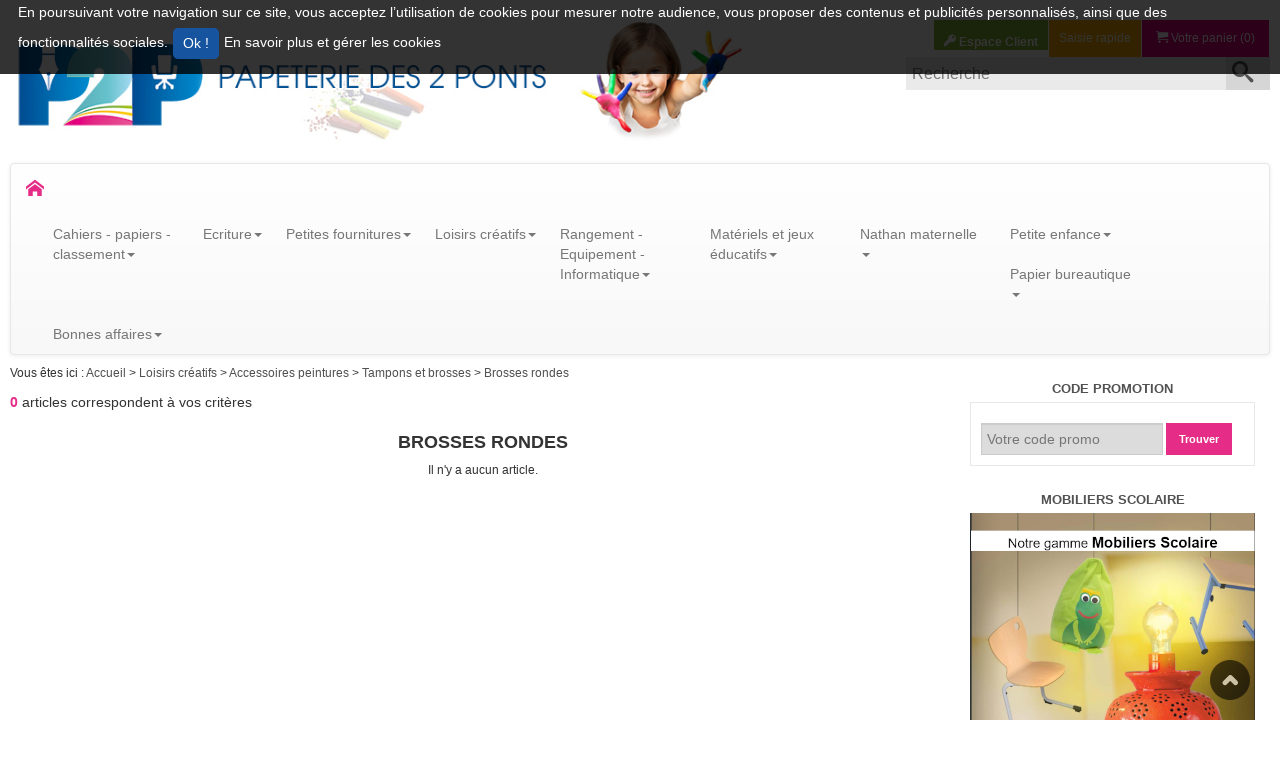

--- FILE ---
content_type: text/html; charset=UTF-8
request_url: https://www.p2ponts-scolaire.com/catalogue-1/loisirs-creatifs/accessoires-peintures-368/tampons-et-brosses-371/brosses-rondes-375.html
body_size: 49201
content:


            <!DOCTYPE html>
<!--[if IE 9]><html class="ie9"><![endif]-->
<!--[if IE 8]><html class="ie8"><![endif]-->
<!--[if IE 7]><html class="ie7"><![endif]-->
<!--[if gt IE 9]><!--><html><!--<![endif]-->
<head>
	<title> Brosses rondes -  Papeterie des 2 Ponts</title>
	<meta charset="UTF-8">
	<meta name="viewport" content="width=device-width, initial-scale=1.0">
	<meta http-equiv="X-UA-Compatible" content="IE=10">
	<meta name="description" content=""Trouvez tout ce dont vous avez besoin pour votre liste de fournitures scolaires chez nous. Nous proposons une large sélection de fournitures scolaires de qualité à des prix abordables."

"Notre magasin de fournitures scolaires propose des articles de qualité pour tous les niveaux scolaires. Trouvez des cahiers, des crayons, des stylos, des cartables et bien plus encore à des prix compétitifs."

"Trouvez des fournitures scolaires de qualité supérieure pour vos enfants chez nous. Nous offrons une sélection complète de produits pour répondre à tous les besoins scolaires de vos enfants."

"Nous sommes votre guichet unique pour tous vos besoins en fournitures scolaires. Découvrez notre sélection de cahiers, stylos, crayons, marqueurs, sacs à dos et bien plus encore pour une expérience scolaire réussie."">
	<meta name="keywords" content="Catalogue, produits, articles, Brosses rondes,Fournitures scolaires
Papeterie scolaire
Liste de fournitures scolaires
Cahiers
Stylos
Crayons
Marqueurs
Taille-crayons
Gommes à effacer
Cartables
Sacs à dos
Classeurs
Feuilles de papier
Carnets de notes
Accessoires de bureau
Matériel scolaire
Équipement scolaire
Articles de papeterie
Fournitures de bureau
École et bureau.">
	<meta name="author" content="Papeterie des 2 ponts">
	<meta name="copyright" content="Papeterie des 2 ponts">
	<META NAME="Publisher" CONTENT="Papeterie des Deux Ponts SARL">
	<meta name="reply-to" content=""/>
	<meta name="content-language" content="fr-FR"/>
	<meta name="robots" content="index, follow"/>
	<meta name="geo.region" content="FR-89" />
	<meta name="geo.placename" content="Maillot" />
	<meta name="geo.position" content="48.179074;3.296011" />
	<meta name="ICBM" content="48.179074, 3.296011" />
	<link rel="shortcut icon" type="image/x-icon" href="/common/templates/frontoffice/custom/favicon.png" />
	<link rel="icon" type="image/png" href="/assets/images/frontoffice/custom/icon/logo-dims.png?v=2">

		<link title="" media="screen" href="/assets/stylesheets/min/frontoffice/custom/custom.min.css?v=60" rel="stylesheet" type="text/css" />

	

	<script type="text/javascript" src="/assets/javascripts/common/jquery//jquery-2.1.1.min.js?v=3"></script>
<script type="text/javascript" src="/assets/javascripts/common/jquery//jquery-migrate-1.2.1.min.js?v=3"></script>
<script type="text/javascript" src="/assets/javascripts/common/jqueryui//jqueryui1-10-3.min.js?v=3"></script>
<script type="text/javascript" src="/assets/javascripts/common/portal_v5.js?v=3"></script>
<script type="text/javascript" src="/assets/javascripts/frontoffice/catalogue/catalogue.js?v=3"></script>
<script type="text/javascript" src="/assets/javascripts/frontoffice/catalogue/datepicker-fr.js?v=3"></script>
<script type="text/javascript" src="/assets/javascripts/common/jquery.colorbox-min.js?v=3"></script>

	<link rel="stylesheet" href="https://maxcdn.bootstrapcdn.com/bootstrap/3.3.7/css/bootstrap.min.css" integrity="sha384-BVYiiSIFeK1dGmJRAkycuHAHRg32OmUcww7on3RYdg4Va+PmSTsz/K68vbdEjh4u" crossorigin="anonymous">
	<!-- Optional theme -->
	<link rel="stylesheet" href="https://maxcdn.bootstrapcdn.com/bootstrap/3.3.7/css/bootstrap-theme.min.css" integrity="sha384-rHyoN1iRsVXV4nD0JutlnGaslCJuC7uwjduW9SVrLvRYooPp2bWYgmgJQIXwl/Sp" crossorigin="anonymous">
	<!-- Latest compiled and minified JavaScript -->
	<script src="https://maxcdn.bootstrapcdn.com/bootstrap/3.3.7/js/bootstrap.min.js" integrity="sha384-Tc5IQib027qvyjSMfHjOMaLkfuWVxZxUPnCJA7l2mCWNIpG9mGCD8wGNIcPD7Txa" crossorigin="anonymous"></script>
	<!--[if lt IE 9]><script src="http://html5shiv.googlecode.com/svn/trunk/html5.js"></script><![endif]-->
</head>
<body>
		<div id="tracker-warning" >
	    <p>
	        En poursuivant votre navigation sur ce site, vous acceptez l’utilisation de cookies pour mesurer notre audience, vous proposer des contenus et publicités personnalisés, ainsi que des fonctionnalités sociales.
	        <input class="btn btn_vert btn-sm" type="button" onclick="Javscript: $.ajax('/?dims_op=allow_trackers'); $('#tracker-warning').fadeOut();" value=" Ok !" />
	        <a target="blank" href="https://www.microsoft.com/fr-fr/security/resources/cookie-whatis.aspx">
	            En savoir plus et gérer les cookies
	        </a>
	    </p>
	</div>
		<div id="superglobal">
		<div id="global">
			<div class="outwrap">
				<div class="wrap mw1280p m-auto bgwhite pa1">
											
            <div class="main line">
	<header class="heading">
		
            <div id="site-nav" class="mb2">
	<header class="line mw1280p m-auto fontOpen SansC">
		<div class="container">
			<div class="row">
	        	<div class="col-sm-7 mb1 pa0">
	                <h1 class="logo-fiche ma0" id="logo">
						<!--[if lt IE 9]>
							<div class="ienomore">
								<table>
									<tr>
										<td style="width: auto !important;"><strong><i class="icon2-warning"></i></strong></td>
										<td style="width: 400px; !important;"><strong>Vous utilisez un navigateur dépassé depuis 2014.</strong><br />Pour une meilleure expérience web, prenez le temps de mettre à jour votre navigateur.<br />Si vous êtes équipé de windows XP, utilisez un autre navigateur qu'Internet Explorer.</td>
										<td><a href="https://www.mozilla.org/fr/firefox/desktop/" title="Firefox" class="navigateur"><i class="icon2-firefox"></i></a></td>
										<td><a href="http://windows.microsoft.com/fr-fr/internet-explorer/download-ie" title="IE" class="navigateur"><i class="icon2-IE"></i></a></td>
										<td><a href="http://support.apple.com/kb/dl1531" title="Safari" class="navigateur"><i class="icon2-safari"></i></a></td>
										<td><a href="https://www.google.fr/chrome/browser/desktop/" title="Chrome" class="navigateur"><i class="icon2-chrome"></i></a></td>
										<td><a href="http://www.opera.com/fr/computer/linux" title="Opera" class="navigateur"><i class="icon2-opera"></i></a></td>
									</tr>
								</table>
							</div>
						<![endif]-->
						<a href="/accueil.html">
							<span>
								<img src="/assets/images/frontoffice/custom/design/logo_p2p.jpg" border="0" alt="Interdacta">
							</span>
						</a>
					</h1>
				</div>
				<div class="col-sm-5 pa0">
					<div class="line pt1">
				        <div class="pull-right action_nav" id="shopSelect">
							<div class="bloc_action pa0 txtright">
								<a style="min-width: 128px;" href="/index.php?op=panier" id="fond_panier" class="mod txtcenter right">
								<i class="icon2-cart title-icon"></i>
									<span id="nbArtPanier">
																																	Votre panier (0)
																														</span>
								</a>
								<a id="cmd_chrono" href="/index.php?op=saisierapide">
									<span>
										Saisie rapide
									</span>
								</a>
																	<a href="/index.php?op=connexion" id="fond_compte" class="mod left espacecl">
										<i class="icon2-key title-icon"></i>
										Espace Client
									</a>
																							</div>
						</div>
					</div>
					<div class="line">
						<div class="zone_recherche">
							<form name="f_search" class="navbar-form pull-right ma0 pa0" action="/index.php" method="get">
					            <div class="input-group champRecherche">
									<input type="hidden" name="op" value="recherche">
									<input size="33" type="text" class="" name="motscles" placeholder="Recherche">
									<button type="submit" value="Recherche" class="left"><i class="icon2-search title-icon pr1"></i></button>
					            </div>
					         </form>
						</div>
					</div>
									</div>
			</div>
		</div>
	</header>
</div>
<nav class="navbar navbar-default mw1280p m-auto mb0">
  	<div class="container-fluid">
		<div class="navbar-header">
			<button type="button" class="navbar-toggle collapsed" data-toggle="collapse" data-target="#menu_cms" aria-expanded="false">
				<span class="sr-only">Toggle navigation</span>
				<span class="icon-bar"></span>
				<span class="icon-bar"></span>
				<span class="icon-bar"></span>
			</button>
			<a class="navbar-brand" href="/accueil.html"><i class="icon2-home title-icon"></i></a>
	    </div>
	    <div class="collapse navbar-collapse" id="menu_cms">
			<ul class="nav navbar-nav">
																									<li  class="dropdown-submenu">
															<a href="#" class="dropdown-toggle menu1" data-toggle="dropdown" title="Cahiers - papiers - classement" role="button" aria-haspopup="true" aria-expanded="false">Cahiers - papiers - classement<span class="caret"></span></a>
																							<ul class="dropdown-menu">
																			<li class="dropdown-submenu">
											<a class="test" tabindex="-1" href="#" title="Cahiers" role="button" aria-haspopup="true" aria-expanded="false" class="dropdown-toggle" data-toggle="dropdown">Cahiers<span class="caret"></span></a>
																							<ul class="dropdown-menu submenu2">
																											<li class="dropdown-submenu">
															<a class="test" tabindex="-1" href="#" title="Cahiers maternelles et débutants" role="button" aria-haspopup="true" aria-expanded="false" class="dropdown-toggle" data-toggle="dropdown">Cahiers maternelles et débutants<span class="caret"></span></a>
																															<ul class="dropdown-menu submenu3">
																																			<li>
																			<a href="/catalogue-1/cahiers-papiers-classement_1/cahiers-3/cahiers-maternelles-et-debutants/cahiers-maternelles-carte-5.html" title="Cahiers maternelles carte" role="button" aria-haspopup="true" aria-expanded="false">Cahiers maternelles carte</a>
																		</li>
																																			<li>
																			<a href="/catalogue-1/cahiers-papiers-classement_1/cahiers-3/cahiers-maternelles-et-debutants/cahiers-maternelles-polypro-6.html" title="Cahiers maternelles polypro" role="button" aria-haspopup="true" aria-expanded="false">Cahiers maternelles polypro</a>
																		</li>
																																			<li>
																			<a href="/catalogue-1/cahiers-papiers-classement_1/cahiers-3/cahiers-maternelles-et-debutants/cahiers-de-vie-1130.html" title="Cahiers de vie" role="button" aria-haspopup="true" aria-expanded="false">Cahiers de vie</a>
																		</li>
																																			<li>
																			<a href="/catalogue-1/cahiers-papiers-classement_1/cahiers-3/cahiers-maternelles-et-debutants/bloc-d-apprentissage-1131.html" title="Bloc d'apprentissage " role="button" aria-haspopup="true" aria-expanded="false">Bloc d'apprentissage </a>
																		</li>
																																			<li>
																			<a href="/catalogue-1/cahiers-papiers-classement_1/cahiers-3/cahiers-maternelles-et-debutants/cahiers-de-tp-maternelle-1132.html" title="Cahiers de TP maternelle" role="button" aria-haspopup="true" aria-expanded="false">Cahiers de TP maternelle</a>
																		</li>
																																			<li>
																			<a href="/catalogue-1/cahiers-papiers-classement_1/cahiers-3/cahiers-maternelles-et-debutants/cahiers-pour-debutants-carte.html" title="Cahiers pour débutants carte" role="button" aria-haspopup="true" aria-expanded="false">Cahiers pour débutants carte</a>
																		</li>
																																			<li>
																			<a href="/catalogue-1/cahiers-papiers-classement_1/cahiers-3/cahiers-maternelles-et-debutants/cahiers-pour-debutants-polypro.html" title="Cahiers pour débutants polypro" role="button" aria-haspopup="true" aria-expanded="false">Cahiers pour débutants polypro</a>
																		</li>
																																	</ul>
																													</li>
																											<li class="dropdown-submenu">
															<a class="test" tabindex="-1" href="#" title="Cahiers 17 x 22" role="button" aria-haspopup="true" aria-expanded="false" class="dropdown-toggle" data-toggle="dropdown">Cahiers 17 x 22<span class="caret"></span></a>
																															<ul class="dropdown-menu submenu3">
																																			<li>
																			<a href="/catalogue-1/cahiers-papiers-classement_1/cahiers-3/cahiers-17-x-22-7/cahiers-100-recycle.html" title="Cahiers 100% recyclé" role="button" aria-haspopup="true" aria-expanded="false">Cahiers 100% recyclé</a>
																		</li>
																																			<li>
																			<a href="/catalogue-1/cahiers-papiers-classement_1/cahiers-3/cahiers-17-x-22-7/couverture-carte-2532.html" title="Couverture carte" role="button" aria-haspopup="true" aria-expanded="false">Couverture carte</a>
																		</li>
																																			<li>
																			<a href="/catalogue-1/cahiers-papiers-classement_1/cahiers-3/cahiers-17-x-22-7/couverture-carte.html" title="Couverture carte" role="button" aria-haspopup="true" aria-expanded="false">Couverture carte</a>
																		</li>
																																			<li>
																			<a href="/catalogue-1/cahiers-papiers-classement_1/cahiers-3/cahiers-17-x-22-7/couverture-polypro-10.html" title="Couverture polypro" role="button" aria-haspopup="true" aria-expanded="false">Couverture polypro</a>
																		</li>
																																			<li>
																			<a href="/catalogue-1/cahiers-papiers-classement_1/cahiers-3/cahiers-17-x-22-7/couverture-polypro-a-rabats.html" title="Couverture polypro à rabats" role="button" aria-haspopup="true" aria-expanded="false">Couverture polypro à rabats</a>
																		</li>
																																			<li>
																			<a href="/catalogue-1/cahiers-papiers-classement_1/cahiers-3/cahiers-17-x-22-7/cahiers-a-onglets.html" title="Cahiers à onglets" role="button" aria-haspopup="true" aria-expanded="false">Cahiers à onglets</a>
																		</li>
																																			<li>
																			<a href="/catalogue-1/cahiers-papiers-classement_1/cahiers-3/cahiers-17-x-22-7/cahiers-de-brouillon-13.html" title="Cahiers de brouillon" role="button" aria-haspopup="true" aria-expanded="false">Cahiers de brouillon</a>
																		</li>
																																			<li>
																			<a href="/catalogue-1/cahiers-papiers-classement_1/cahiers-3/cahiers-17-x-22-7/cahiers-ardoises-2089.html" title="Cahiers ardoises" role="button" aria-haspopup="true" aria-expanded="false">Cahiers ardoises</a>
																		</li>
																																	</ul>
																													</li>
																											<li class="dropdown-submenu">
															<a class="test" tabindex="-1" href="#" title="Cahiers 21 x 29,7" role="button" aria-haspopup="true" aria-expanded="false" class="dropdown-toggle" data-toggle="dropdown">Cahiers 21 x 29,7<span class="caret"></span></a>
																															<ul class="dropdown-menu submenu3">
																																			<li>
																			<a href="/catalogue-1/cahiers-papiers-classement_1/cahiers-3/cahiers-21-x-29-7-18/cahiers-100-recycle_1.html" title="Cahiers 100% recyclé" role="button" aria-haspopup="true" aria-expanded="false">Cahiers 100% recyclé</a>
																		</li>
																																			<li>
																			<a href="/catalogue-1/cahiers-papiers-classement_1/cahiers-3/cahiers-21-x-29-7-18/couverture-carte_1.html" title="Couverture carte" role="button" aria-haspopup="true" aria-expanded="false">Couverture carte</a>
																		</li>
																																			<li>
																			<a href="/catalogue-1/cahiers-papiers-classement_1/cahiers-3/cahiers-21-x-29-7-18/couverture-polypro-21.html" title="Couverture polypro" role="button" aria-haspopup="true" aria-expanded="false">Couverture polypro</a>
																		</li>
																																	</ul>
																													</li>
																											<li class="dropdown-submenu">
															<a class="test" tabindex="-1" href="#" title="Cahiers 24 x 32" role="button" aria-haspopup="true" aria-expanded="false" class="dropdown-toggle" data-toggle="dropdown">Cahiers 24 x 32<span class="caret"></span></a>
																															<ul class="dropdown-menu submenu3">
																																			<li>
																			<a href="/catalogue-1/cahiers-papiers-classement_1/cahiers-3/cahiers-24-x-32-27/cahiers-100-recycle_1.html" title="Cahiers 100% recyclé" role="button" aria-haspopup="true" aria-expanded="false">Cahiers 100% recyclé</a>
																		</li>
																																			<li>
																			<a href="/catalogue-1/cahiers-papiers-classement_1/cahiers-3/cahiers-24-x-32-27/couverture-carte_1.html" title="Couverture carte" role="button" aria-haspopup="true" aria-expanded="false">Couverture carte</a>
																		</li>
																																			<li>
																			<a href="/catalogue-1/cahiers-papiers-classement_1/cahiers-3/cahiers-24-x-32-27/couverture-polypro-30.html" title="Couverture polypro" role="button" aria-haspopup="true" aria-expanded="false">Couverture polypro</a>
																		</li>
																																			<li>
																			<a href="/catalogue-1/cahiers-papiers-classement_1/cahiers-3/cahiers-24-x-32-27/couverture-polypro-a-rabats_1.html" title="Couverture polypro à rabats" role="button" aria-haspopup="true" aria-expanded="false">Couverture polypro à rabats</a>
																		</li>
																																			<li>
																			<a href="/catalogue-1/cahiers-papiers-classement_1/cahiers-3/cahiers-24-x-32-27/cahiers-a-onglets_1.html" title="Cahiers à onglets" role="button" aria-haspopup="true" aria-expanded="false">Cahiers à onglets</a>
																		</li>
																																			<li>
																			<a href="/catalogue-1/cahiers-papiers-classement_1/cahiers-3/cahiers-24-x-32-27/cahiers-ardoises-2090.html" title="Cahiers ardoises" role="button" aria-haspopup="true" aria-expanded="false">Cahiers ardoises</a>
																		</li>
																																			<li>
																			<a href="/catalogue-1/cahiers-papiers-classement_1/cahiers-3/cahiers-24-x-32-27/clairefontaine_1.html" title="Clairefontaine" role="button" aria-haspopup="true" aria-expanded="false">Clairefontaine</a>
																		</li>
																																			<li>
																			<a href="/catalogue-1/cahiers-papiers-classement_1/cahiers-3/cahiers-24-x-32-27/cahiers-couverture-carte-blanche-a-personnaliser.html" title="Cahiers couverture carte blanche à personnaliser" role="button" aria-haspopup="true" aria-expanded="false">Cahiers couverture carte blanche à personnaliser</a>
																		</li>
																																	</ul>
																													</li>
																											<li class="dropdown-submenu">
															<a class="test" tabindex="-1" href="#" title="Cahiers travaux pratiques" role="button" aria-haspopup="true" aria-expanded="false" class="dropdown-toggle" data-toggle="dropdown">Cahiers travaux pratiques<span class="caret"></span></a>
																															<ul class="dropdown-menu submenu3">
																																			<li>
																			<a href="/catalogue-1/cahiers-papiers-classement_1/cahiers-3/cahiers-travaux-pratiques-35/couverture-carte-36.html" title="Couverture carte" role="button" aria-haspopup="true" aria-expanded="false">Couverture carte</a>
																		</li>
																																			<li>
																			<a href="/catalogue-1/cahiers-papiers-classement_1/cahiers-3/cahiers-travaux-pratiques-35/couverture-polypro-37.html" title="Couverture polypro" role="button" aria-haspopup="true" aria-expanded="false">Couverture polypro</a>
																		</li>
																																	</ul>
																													</li>
																											<li class="dropdown-submenu">
															<a class="test" tabindex="-1" href="#" title="Cahiers poésie et chant" role="button" aria-haspopup="true" aria-expanded="false" class="dropdown-toggle" data-toggle="dropdown">Cahiers poésie et chant<span class="caret"></span></a>
																															<ul class="dropdown-menu submenu3">
																																			<li>
																			<a href="/catalogue-1/cahiers-papiers-classement_1/cahiers-3/cahiers-poesie-et-chant/couverture-polypro-1135.html" title="Couverture polypro" role="button" aria-haspopup="true" aria-expanded="false">Couverture polypro</a>
																		</li>
																																	</ul>
																													</li>
																											<li class="dropdown-submenu">
															<a class="test" tabindex="-1" href="#" title="Cahiers de musique" role="button" aria-haspopup="true" aria-expanded="false" class="dropdown-toggle" data-toggle="dropdown">Cahiers de musique<span class="caret"></span></a>
																															<ul class="dropdown-menu submenu3">
																																			<li>
																			<a href="/catalogue-1/cahiers-papiers-classement_1/cahiers-3/cahiers-de-musique-43/couverture-carte-1136.html" title="Couverture carte" role="button" aria-haspopup="true" aria-expanded="false">Couverture carte</a>
																		</li>
																																	</ul>
																													</li>
																											<li class="dropdown-submenu">
															<a class="test" tabindex="-1" href="#" title="Cahiers de dessin" role="button" aria-haspopup="true" aria-expanded="false" class="dropdown-toggle" data-toggle="dropdown">Cahiers de dessin<span class="caret"></span></a>
																															<ul class="dropdown-menu submenu3">
																																			<li>
																			<a href="/catalogue-1/cahiers-papiers-classement_1/cahiers-3/cahiers-de-dessin-44/couverture-carte-1137.html" title="Couverture carte" role="button" aria-haspopup="true" aria-expanded="false">Couverture carte</a>
																		</li>
																																			<li>
																			<a href="/catalogue-1/cahiers-papiers-classement_1/cahiers-3/cahiers-de-dessin-44/couverture-polypro-1138.html" title="Couverture polypro" role="button" aria-haspopup="true" aria-expanded="false">Couverture polypro</a>
																		</li>
																																	</ul>
																													</li>
																											<li class="dropdown-submenu">
															<a class="test" tabindex="-1" href="#" title="Carnets et répertoires" role="button" aria-haspopup="true" aria-expanded="false" class="dropdown-toggle" data-toggle="dropdown">Carnets et répertoires<span class="caret"></span></a>
																															<ul class="dropdown-menu submenu3">
																																			<li>
																			<a href="/catalogue-1/cahiers-papiers-classement_1/cahiers-3/carnets-et-repertoires/carnets-couverture-carte-1140.html" title="Carnets couverture carte" role="button" aria-haspopup="true" aria-expanded="false">Carnets couverture carte</a>
																		</li>
																																			<li>
																			<a href="/catalogue-1/cahiers-papiers-classement_1/cahiers-3/carnets-et-repertoires/carnets-couverture-polypro-1141.html" title="Carnets couverture polypro" role="button" aria-haspopup="true" aria-expanded="false">Carnets couverture polypro</a>
																		</li>
																																			<li>
																			<a href="/catalogue-1/cahiers-papiers-classement_1/cahiers-3/carnets-et-repertoires/repertoires-couverture-carte.html" title="Répertoires couverture carte" role="button" aria-haspopup="true" aria-expanded="false">Répertoires couverture carte</a>
																		</li>
																																			<li>
																			<a href="/catalogue-1/cahiers-papiers-classement_1/cahiers-3/carnets-et-repertoires/repertoires-couverture-polypro.html" title="Répertoires couverture polypro" role="button" aria-haspopup="true" aria-expanded="false">Répertoires couverture polypro</a>
																		</li>
																																			<li>
																			<a href="/catalogue-1/cahiers-papiers-classement_1/cahiers-3/carnets-et-repertoires/carnet-de-vocabulaire-2157.html" title="Carnet de vocabulaire" role="button" aria-haspopup="true" aria-expanded="false">Carnet de vocabulaire</a>
																		</li>
																																	</ul>
																													</li>
																											<li class="dropdown-submenu">
															<a class="test" tabindex="-1" href="#" title="Reglure defficients visuels" role="button" aria-haspopup="true" aria-expanded="false" class="dropdown-toggle" data-toggle="dropdown">Reglure defficients visuels<span class="caret"></span></a>
																															<ul class="dropdown-menu submenu3">
																																			<li>
																			<a href="/catalogue-1/cahiers-papiers-classement_1/cahiers-3/reglure-defficients-visuels-2091/cahiers-2092.html" title="Cahiers" role="button" aria-haspopup="true" aria-expanded="false">Cahiers</a>
																		</li>
																																			<li>
																			<a href="/catalogue-1/cahiers-papiers-classement_1/cahiers-3/reglure-defficients-visuels-2091/copies-doubles-et-feuillets-mobiles-2093.html" title="Copies doubles et feuillets mobiles" role="button" aria-haspopup="true" aria-expanded="false">Copies doubles et feuillets mobiles</a>
																		</li>
																																	</ul>
																													</li>
																											<li >
															<a  href="/catalogue-1/cahiers-papiers-classement_1/cahiers-3/outils-pour-les-dys-2719.html" title="Outils pour les DYS" >Outils pour les DYS</a>
																													</li>
																									</ul>
																					</li>
																			<li class="dropdown-submenu">
											<a class="test" tabindex="-1" href="#" title="Feuillets mobiles et copies doubles" role="button" aria-haspopup="true" aria-expanded="false" class="dropdown-toggle" data-toggle="dropdown">Feuillets mobiles et copies doubles<span class="caret"></span></a>
																							<ul class="dropdown-menu submenu2">
																											<li class="dropdown-submenu">
															<a class="test" tabindex="-1" href="#" title="Feuillets mobiles" role="button" aria-haspopup="true" aria-expanded="false" class="dropdown-toggle" data-toggle="dropdown">Feuillets mobiles<span class="caret"></span></a>
																															<ul class="dropdown-menu submenu3">
																																			<li>
																			<a href="/catalogue-1/cahiers-papiers-classement_1/feuillets-mobiles-et-copies-doubles-45/feuillets-mobiles-46/feuillets-mobiles-blancs-perfores.html" title="Feuillets mobiles blancs perforés" role="button" aria-haspopup="true" aria-expanded="false">Feuillets mobiles blancs perforés</a>
																		</li>
																																			<li>
																			<a href="/catalogue-1/cahiers-papiers-classement_1/feuillets-mobiles-et-copies-doubles-45/feuillets-mobiles-46/feuillets-mobiles-couleurs-perfores.html" title="Feuillets mobiles couleurs perforés" role="button" aria-haspopup="true" aria-expanded="false">Feuillets mobiles couleurs perforés</a>
																		</li>
																																	</ul>
																													</li>
																											<li class="dropdown-submenu">
															<a class="test" tabindex="-1" href="#" title="Copies doubles" role="button" aria-haspopup="true" aria-expanded="false" class="dropdown-toggle" data-toggle="dropdown">Copies doubles<span class="caret"></span></a>
																															<ul class="dropdown-menu submenu3">
																																			<li>
																			<a href="/catalogue-1/cahiers-papiers-classement_1/feuillets-mobiles-et-copies-doubles-45/copies-doubles-48/copies-doubles-perforees.html" title="Copies doubles perforées" role="button" aria-haspopup="true" aria-expanded="false">Copies doubles perforées</a>
																		</li>
																																			<li>
																			<a href="/catalogue-1/cahiers-papiers-classement_1/feuillets-mobiles-et-copies-doubles-45/copies-doubles-48/copies-doubles-non-perforees.html" title="Copies doubles non perforées" role="button" aria-haspopup="true" aria-expanded="false">Copies doubles non perforées</a>
																		</li>
																																	</ul>
																													</li>
																									</ul>
																					</li>
																			<li class="dropdown-submenu">
											<a class="test" tabindex="-1" href="#" title="Agendas, calendriers et registres scolaires" role="button" aria-haspopup="true" aria-expanded="false" class="dropdown-toggle" data-toggle="dropdown">Agendas, calendriers et registres scolaires<span class="caret"></span></a>
																							<ul class="dropdown-menu submenu2">
																											<li class="dropdown-submenu">
															<a class="test" tabindex="-1" href="#" title="Cahiers de textes" role="button" aria-haspopup="true" aria-expanded="false" class="dropdown-toggle" data-toggle="dropdown">Cahiers de textes<span class="caret"></span></a>
																															<ul class="dropdown-menu submenu3">
																																			<li>
																			<a href="/catalogue-1/cahiers-papiers-classement_1/agendas-calendriers-et-registres-scolaires-50/cahiers-de-textes-51/carnet-de-liaison-52.html" title="Carnet de liaison" role="button" aria-haspopup="true" aria-expanded="false">Carnet de liaison</a>
																		</li>
																																			<li>
																			<a href="/catalogue-1/cahiers-papiers-classement_1/agendas-calendriers-et-registres-scolaires-50/cahiers-de-textes-51/cahiers-de-liaisons-53.html" title="Cahiers de liaisons" role="button" aria-haspopup="true" aria-expanded="false">Cahiers de liaisons</a>
																		</li>
																																			<li>
																			<a href="/catalogue-1/cahiers-papiers-classement_1/agendas-calendriers-et-registres-scolaires-50/cahiers-de-textes-51/cahiers-de-textes-54.html" title="Cahiers de textes" role="button" aria-haspopup="true" aria-expanded="false">Cahiers de textes</a>
																		</li>
																																			<li>
																			<a href="/catalogue-1/cahiers-papiers-classement_1/agendas-calendriers-et-registres-scolaires-50/cahiers-de-textes-51/agenda-scolaire.html" title="Agenda scolaire" role="button" aria-haspopup="true" aria-expanded="false">Agenda scolaire</a>
																		</li>
																																			<li>
																			<a href="/catalogue-1/cahiers-papiers-classement_1/agendas-calendriers-et-registres-scolaires-50/cahiers-de-textes-51/agenda-malin-2273.html" title="Agenda malin" role="button" aria-haspopup="true" aria-expanded="false">Agenda malin</a>
																		</li>
																																	</ul>
																													</li>
																											<li class="dropdown-submenu">
															<a class="test" tabindex="-1" href="#" title="Agendas" role="button" aria-haspopup="true" aria-expanded="false" class="dropdown-toggle" data-toggle="dropdown">Agendas<span class="caret"></span></a>
																															<ul class="dropdown-menu submenu3">
																																			<li>
																			<a href="/catalogue-1/cahiers-papiers-classement_1/agendas-calendriers-et-registres-scolaires-50/agendas-56/agendas-1-jour-par-page.html" title="Agendas 1 jour par page" role="button" aria-haspopup="true" aria-expanded="false">Agendas 1 jour par page</a>
																		</li>
																																			<li>
																			<a href="/catalogue-1/cahiers-papiers-classement_1/agendas-calendriers-et-registres-scolaires-50/agendas-56/semainers-2274.html" title="Semainers" role="button" aria-haspopup="true" aria-expanded="false">Semainers</a>
																		</li>
																																	</ul>
																													</li>
																											<li class="dropdown-submenu">
															<a class="test" tabindex="-1" href="#" title="Calendriers et éphémérides" role="button" aria-haspopup="true" aria-expanded="false" class="dropdown-toggle" data-toggle="dropdown">Calendriers et éphémérides<span class="caret"></span></a>
																															<ul class="dropdown-menu submenu3">
																																			<li>
																			<a href="/catalogue-1/cahiers-papiers-classement_1/agendas-calendriers-et-registres-scolaires-50/calendriers-et-ephemerides/ephemerides.html" title="Ephémérides" role="button" aria-haspopup="true" aria-expanded="false">Ephémérides</a>
																		</li>
																																			<li>
																			<a href="/catalogue-1/cahiers-papiers-classement_1/agendas-calendriers-et-registres-scolaires-50/calendriers-et-ephemerides/calendriers-1150.html" title="Calendriers" role="button" aria-haspopup="true" aria-expanded="false">Calendriers</a>
																		</li>
																																			<li>
																			<a href="/catalogue-1/cahiers-papiers-classement_1/agendas-calendriers-et-registres-scolaires-50/calendriers-et-ephemerides/sous-mains-1151.html" title="Sous-mains" role="button" aria-haspopup="true" aria-expanded="false">Sous-mains</a>
																		</li>
																																	</ul>
																													</li>
																											<li class="dropdown-submenu">
															<a class="test" tabindex="-1" href="#" title="Registres scolaires" role="button" aria-haspopup="true" aria-expanded="false" class="dropdown-toggle" data-toggle="dropdown">Registres scolaires<span class="caret"></span></a>
																															<ul class="dropdown-menu submenu3">
																																			<li>
																			<a href="/catalogue-1/cahiers-papiers-classement_1/agendas-calendriers-et-registres-scolaires-50/registres-scolaires-1152/registres-scolaires-1153.html" title="Registres scolaires" role="button" aria-haspopup="true" aria-expanded="false">Registres scolaires</a>
																		</li>
																																			<li>
																			<a href="/catalogue-1/cahiers-papiers-classement_1/agendas-calendriers-et-registres-scolaires-50/registres-scolaires-1152/cahier-de-bord-1154.html" title="Cahier de bord" role="button" aria-haspopup="true" aria-expanded="false">Cahier de bord</a>
																		</li>
																																	</ul>
																													</li>
																									</ul>
																					</li>
																			<li class="dropdown-submenu">
											<a class="test" tabindex="-1" href="#" title="Blocs" role="button" aria-haspopup="true" aria-expanded="false" class="dropdown-toggle" data-toggle="dropdown">Blocs<span class="caret"></span></a>
																							<ul class="dropdown-menu submenu2">
																											<li class="dropdown-submenu">
															<a class="test" tabindex="-1" href="#" title="Blocs" role="button" aria-haspopup="true" aria-expanded="false" class="dropdown-toggle" data-toggle="dropdown">Blocs<span class="caret"></span></a>
																															<ul class="dropdown-menu submenu3">
																																			<li>
																			<a href="/catalogue-1/cahiers-papiers-classement_1/blocs-59/blocs-1155/blocs-notes-1156.html" title="Blocs notes" role="button" aria-haspopup="true" aria-expanded="false">Blocs notes</a>
																		</li>
																																			<li>
																			<a href="/catalogue-1/cahiers-papiers-classement_1/blocs-59/blocs-1155/blocs-steno.html" title="Blocs sténo" role="button" aria-haspopup="true" aria-expanded="false">Blocs sténo</a>
																		</li>
																																			<li>
																			<a href="/catalogue-1/cahiers-papiers-classement_1/blocs-59/blocs-1155/porte-blocs-1159.html" title="Porte-blocs" role="button" aria-haspopup="true" aria-expanded="false">Porte-blocs</a>
																		</li>
																																	</ul>
																													</li>
																									</ul>
																					</li>
																			<li class="dropdown-submenu">
											<a class="test" tabindex="-1" href="#" title="Bloc cube et notes repositionnable" role="button" aria-haspopup="true" aria-expanded="false" class="dropdown-toggle" data-toggle="dropdown">Bloc cube et notes repositionnable<span class="caret"></span></a>
																							<ul class="dropdown-menu submenu2">
																											<li >
															<a  href="/catalogue-1/cahiers-papiers-classement_1/bloc-cube-et-notes-repositionnable-60/bloc-cube-et-recharges-61.html" title="Bloc cube et  recharges" >Bloc cube et  recharges</a>
																													</li>
																											<li >
															<a  href="/catalogue-1/cahiers-papiers-classement_1/bloc-cube-et-notes-repositionnable-60/notes-adhesives-repositionnables.html" title="Notes adhésives repositionnables" >Notes adhésives repositionnables</a>
																													</li>
																											<li class="dropdown-submenu">
															<a class="test" tabindex="-1" href="#" title="Index et marque-pages" role="button" aria-haspopup="true" aria-expanded="false" class="dropdown-toggle" data-toggle="dropdown">Index et marque-pages<span class="caret"></span></a>
																															<ul class="dropdown-menu submenu3">
																																			<li>
																			<a href="/catalogue-1/cahiers-papiers-classement_1/bloc-cube-et-notes-repositionnable-60/index-et-marque-pages-1160/index-souples-2275.html" title="Index souples" role="button" aria-haspopup="true" aria-expanded="false">Index souples</a>
																		</li>
																																			<li>
																			<a href="/catalogue-1/cahiers-papiers-classement_1/bloc-cube-et-notes-repositionnable-60/index-et-marque-pages-1160/index-rigides-2276.html" title="Index rigides" role="button" aria-haspopup="true" aria-expanded="false">Index rigides</a>
																		</li>
																																	</ul>
																													</li>
																											<li >
															<a  href="/catalogue-1/cahiers-papiers-classement_1/bloc-cube-et-notes-repositionnable-60/bloc-tombola-1161.html" title="Bloc tombola" >Bloc tombola</a>
																													</li>
																											<li >
															<a  href="/catalogue-1/cahiers-papiers-classement_1/bloc-cube-et-notes-repositionnable-60/buvards-1162.html" title="Buvards" >Buvards</a>
																													</li>
																									</ul>
																					</li>
																			<li class="dropdown-submenu">
											<a class="test" tabindex="-1" href="#" title="Bristols" role="button" aria-haspopup="true" aria-expanded="false" class="dropdown-toggle" data-toggle="dropdown">Bristols<span class="caret"></span></a>
																							<ul class="dropdown-menu submenu2">
																											<li class="dropdown-submenu">
															<a class="test" tabindex="-1" href="#" title="Fiches bristol non perforées" role="button" aria-haspopup="true" aria-expanded="false" class="dropdown-toggle" data-toggle="dropdown">Fiches bristol non perforées<span class="caret"></span></a>
																															<ul class="dropdown-menu submenu3">
																																			<li>
																			<a href="/catalogue-1/cahiers-papiers-classement_1/bristols-63/fiches-bristol-non-perforees/couleurs.html" title="Couleurs " role="button" aria-haspopup="true" aria-expanded="false">Couleurs </a>
																		</li>
																																	</ul>
																													</li>
																											<li >
															<a  href="/catalogue-1/cahiers-papiers-classement_1/bristols-63/fiches-bristol-perforees.html" title="Fiches bristol perforées" >Fiches bristol perforées</a>
																													</li>
																											<li >
															<a  href="/catalogue-1/cahiers-papiers-classement_1/bristols-63/fiches-de-pret.html" title="Fiches de prêt" >Fiches de prêt</a>
																													</li>
																									</ul>
																					</li>
																			<li class="dropdown-submenu">
											<a class="test" tabindex="-1" href="#" title="Classement" role="button" aria-haspopup="true" aria-expanded="false" class="dropdown-toggle" data-toggle="dropdown">Classement<span class="caret"></span></a>
																							<ul class="dropdown-menu submenu2">
																											<li class="dropdown-submenu">
															<a class="test" tabindex="-1" href="#" title="Classeurs" role="button" aria-haspopup="true" aria-expanded="false" class="dropdown-toggle" data-toggle="dropdown">Classeurs<span class="caret"></span></a>
																															<ul class="dropdown-menu submenu3">
																																			<li>
																			<a href="/catalogue-1/cahiers-papiers-classement_1/classement/classeurs/2-anneaux-2158.html" title="2 anneaux" role="button" aria-haspopup="true" aria-expanded="false">2 anneaux</a>
																		</li>
																																			<li>
																			<a href="/catalogue-1/cahiers-papiers-classement_1/classement/classeurs/4-anneaux-2159.html" title="4 anneaux" role="button" aria-haspopup="true" aria-expanded="false">4 anneaux</a>
																		</li>
																																			<li>
																			<a href="/catalogue-1/cahiers-papiers-classement_1/classement/classeurs/personnalisables-2160.html" title="Personnalisables" role="button" aria-haspopup="true" aria-expanded="false">Personnalisables</a>
																		</li>
																																			<li>
																			<a href="/catalogue-1/cahiers-papiers-classement_1/classement/classeurs/a-levier-2161.html" title="A levier" role="button" aria-haspopup="true" aria-expanded="false">A levier</a>
																		</li>
																																	</ul>
																													</li>
																											<li class="dropdown-submenu">
															<a class="test" tabindex="-1" href="#" title="Accessoires classeurs" role="button" aria-haspopup="true" aria-expanded="false" class="dropdown-toggle" data-toggle="dropdown">Accessoires classeurs<span class="caret"></span></a>
																															<ul class="dropdown-menu submenu3">
																																			<li>
																			<a href="/catalogue-1/cahiers-papiers-classement_1/classement/accessoires-classeurs-2277/coins-et-etuis-adhesifs-2278.html" title="Coins et étuis adhésifs" role="button" aria-haspopup="true" aria-expanded="false">Coins et étuis adhésifs</a>
																		</li>
																																			<li>
																			<a href="/catalogue-1/cahiers-papiers-classement_1/classement/accessoires-classeurs-2277/porte-etiquettes-adhesifs-2279.html" title="Porte-étiquettes adhésifs" role="button" aria-haspopup="true" aria-expanded="false">Porte-étiquettes adhésifs</a>
																		</li>
																																			<li>
																			<a href="/catalogue-1/cahiers-papiers-classement_1/classement/accessoires-classeurs-2277/pochettes-adhesives-2280.html" title="Pochettes adhésives" role="button" aria-haspopup="true" aria-expanded="false">Pochettes adhésives</a>
																		</li>
																																			<li>
																			<a href="/catalogue-1/cahiers-papiers-classement_1/classement/accessoires-classeurs-2277/oeillets-2281.html" title="Œillets" role="button" aria-haspopup="true" aria-expanded="false">Œillets</a>
																		</li>
																																	</ul>
																													</li>
																											<li >
															<a  href="/catalogue-1/cahiers-papiers-classement_1/classement/eterneco.html" title="Eterneco" >Eterneco</a>
																													</li>
																											<li class="dropdown-submenu">
															<a class="test" tabindex="-1" href="#" title="Intercalaires" role="button" aria-haspopup="true" aria-expanded="false" class="dropdown-toggle" data-toggle="dropdown">Intercalaires<span class="caret"></span></a>
																															<ul class="dropdown-menu submenu3">
																																			<li>
																			<a href="/catalogue-1/cahiers-papiers-classement_1/classement/intercalaires/format-17-x-22-cm-2162.html" title="Format 17 x 22 cm" role="button" aria-haspopup="true" aria-expanded="false">Format 17 x 22 cm</a>
																		</li>
																																			<li>
																			<a href="/catalogue-1/cahiers-papiers-classement_1/classement/intercalaires/format-a4-2163.html" title="Format A4" role="button" aria-haspopup="true" aria-expanded="false">Format A4</a>
																		</li>
																																			<li>
																			<a href="/catalogue-1/cahiers-papiers-classement_1/classement/intercalaires/format-a4-2164.html" title="Format A4+" role="button" aria-haspopup="true" aria-expanded="false">Format A4+</a>
																		</li>
																																			<li>
																			<a href="/catalogue-1/cahiers-papiers-classement_1/classement/intercalaires/format-bristol-2165.html" title="Format bristol" role="button" aria-haspopup="true" aria-expanded="false">Format bristol</a>
																		</li>
																																	</ul>
																													</li>
																											<li class="dropdown-submenu">
															<a class="test" tabindex="-1" href="#" title="Pochettes perforées" role="button" aria-haspopup="true" aria-expanded="false" class="dropdown-toggle" data-toggle="dropdown">Pochettes perforées<span class="caret"></span></a>
																															<ul class="dropdown-menu submenu3">
																																			<li>
																			<a href="/catalogue-1/cahiers-papiers-classement_1/classement/pochettes-perforees/format-17-x-22-cm-2167.html" title="Format 17 x 22 cm" role="button" aria-haspopup="true" aria-expanded="false">Format 17 x 22 cm</a>
																		</li>
																																			<li>
																			<a href="/catalogue-1/cahiers-papiers-classement_1/classement/pochettes-perforees/format-a4-2168.html" title="Format A4" role="button" aria-haspopup="true" aria-expanded="false">Format A4</a>
																		</li>
																																			<li>
																			<a href="/catalogue-1/cahiers-papiers-classement_1/classement/pochettes-perforees/format-speciaux.html" title="Format spéciaux" role="button" aria-haspopup="true" aria-expanded="false">Format spéciaux</a>
																		</li>
																																	</ul>
																													</li>
																											<li class="dropdown-submenu">
															<a class="test" tabindex="-1" href="#" title="Protège-documents" role="button" aria-haspopup="true" aria-expanded="false" class="dropdown-toggle" data-toggle="dropdown">Protège-documents<span class="caret"></span></a>
																															<ul class="dropdown-menu submenu3">
																																			<li>
																			<a href="/catalogue-1/cahiers-papiers-classement_1/classement/protege-documents/non-personnalisables-2171.html" title="Non-personnalisables" role="button" aria-haspopup="true" aria-expanded="false">Non-personnalisables</a>
																		</li>
																																			<li>
																			<a href="/catalogue-1/cahiers-papiers-classement_1/classement/protege-documents/personnalisables-2172.html" title="Personnalisables" role="button" aria-haspopup="true" aria-expanded="false">Personnalisables</a>
																		</li>
																																			<li>
																			<a href="/catalogue-1/cahiers-papiers-classement_1/classement/protege-documents/a-anneaux-plastique-2173.html" title="A anneaux plastique" role="button" aria-haspopup="true" aria-expanded="false">A anneaux plastique</a>
																		</li>
																																	</ul>
																													</li>
																											<li class="dropdown-submenu">
															<a class="test" tabindex="-1" href="#" title="Trieurs" role="button" aria-haspopup="true" aria-expanded="false" class="dropdown-toggle" data-toggle="dropdown">Trieurs<span class="caret"></span></a>
																															<ul class="dropdown-menu submenu3">
																																			<li>
																			<a href="/catalogue-1/cahiers-papiers-classement_1/classement/trieurs-2193/trieurs-a-compartiments-carte.html" title="Trieurs à compartiments carte" role="button" aria-haspopup="true" aria-expanded="false">Trieurs à compartiments carte</a>
																		</li>
																																			<li>
																			<a href="/catalogue-1/cahiers-papiers-classement_1/classement/trieurs-2193/trieurs-a-compartiments-polypro.html" title="Trieurs à compartiments polypro" role="button" aria-haspopup="true" aria-expanded="false">Trieurs à compartiments polypro</a>
																		</li>
																																			<li>
																			<a href="/catalogue-1/cahiers-papiers-classement_1/classement/trieurs-2193/parapheurs-2196.html" title="Parapheurs" role="button" aria-haspopup="true" aria-expanded="false">Parapheurs</a>
																		</li>
																																	</ul>
																													</li>
																											<li class="dropdown-submenu">
															<a class="test" tabindex="-1" href="#" title="Etuis et pochettes" role="button" aria-haspopup="true" aria-expanded="false" class="dropdown-toggle" data-toggle="dropdown">Etuis et pochettes<span class="caret"></span></a>
																															<ul class="dropdown-menu submenu3">
																																			<li>
																			<a href="/catalogue-1/cahiers-papiers-classement_1/classement/etuis-et-pochettes-2174/pochettes-coins-2175.html" title="Pochettes coins" role="button" aria-haspopup="true" aria-expanded="false">Pochettes coins</a>
																		</li>
																																			<li>
																			<a href="/catalogue-1/cahiers-papiers-classement_1/classement/etuis-et-pochettes-2174/etuis-simples-2176.html" title="Etuis simples" role="button" aria-haspopup="true" aria-expanded="false">Etuis simples</a>
																		</li>
																																			<li>
																			<a href="/catalogue-1/cahiers-papiers-classement_1/classement/etuis-et-pochettes-2174/pochettes-fourre-tout-2177.html" title="Pochettes fourre-tout" role="button" aria-haspopup="true" aria-expanded="false">Pochettes fourre-tout</a>
																		</li>
																																			<li>
																			<a href="/catalogue-1/cahiers-papiers-classement_1/classement/etuis-et-pochettes-2174/chemises-pochettes-2178.html" title="Chemises pochettes" role="button" aria-haspopup="true" aria-expanded="false">Chemises pochettes</a>
																		</li>
																																	</ul>
																													</li>
																											<li class="dropdown-submenu">
															<a class="test" tabindex="-1" href="#" title="Chemises" role="button" aria-haspopup="true" aria-expanded="false" class="dropdown-toggle" data-toggle="dropdown">Chemises<span class="caret"></span></a>
																															<ul class="dropdown-menu submenu3">
																																			<li>
																			<a href="/catalogue-1/cahiers-papiers-classement_1/classement/chemises-2179/pochettes-vip-2180.html" title="Pochettes VIP" role="button" aria-haspopup="true" aria-expanded="false">Pochettes VIP</a>
																		</li>
																																			<li>
																			<a href="/catalogue-1/cahiers-papiers-classement_1/classement/chemises-2179/sous-chemises-2181.html" title="Sous-chemises" role="button" aria-haspopup="true" aria-expanded="false">Sous-chemises</a>
																		</li>
																																			<li>
																			<a href="/catalogue-1/cahiers-papiers-classement_1/classement/chemises-2179/chemises-dossier-2182.html" title="Chemises dossier" role="button" aria-haspopup="true" aria-expanded="false">Chemises dossier</a>
																		</li>
																																			<li>
																			<a href="/catalogue-1/cahiers-papiers-classement_1/classement/chemises-2179/assortiments-sous-chemises-et-chemises-2183.html" title="Assortiments sous-chemises et chemises" role="button" aria-haspopup="true" aria-expanded="false">Assortiments sous-chemises et chemises</a>
																		</li>
																																			<li>
																			<a href="/catalogue-1/cahiers-papiers-classement_1/classement/chemises-2179/chemises-punchy-2184.html" title="Chemises punchy" role="button" aria-haspopup="true" aria-expanded="false">Chemises punchy</a>
																		</li>
																																			<li>
																			<a href="/catalogue-1/cahiers-papiers-classement_1/classement/chemises-2179/chemises-extensibles-2185.html" title="Chemises extensibles" role="button" aria-haspopup="true" aria-expanded="false">Chemises extensibles</a>
																		</li>
																																			<li>
																			<a href="/catalogue-1/cahiers-papiers-classement_1/classement/chemises-2179/chemises-a-clips_1.html" title="Chemises à clips" role="button" aria-haspopup="true" aria-expanded="false">Chemises à clips</a>
																		</li>
																																			<li>
																			<a href="/catalogue-1/cahiers-papiers-classement_1/classement/chemises-2179/chemises-a-fenetre_1.html" title="Chemises à fenêtre" role="button" aria-haspopup="true" aria-expanded="false">Chemises à fenêtre</a>
																		</li>
																																	</ul>
																													</li>
																											<li class="dropdown-submenu">
															<a class="test" tabindex="-1" href="#" title="Chemises à élastiques" role="button" aria-haspopup="true" aria-expanded="false" class="dropdown-toggle" data-toggle="dropdown">Chemises à élastiques<span class="caret"></span></a>
																															<ul class="dropdown-menu submenu3">
																																			<li>
																			<a href="/catalogue-1/cahiers-papiers-classement_1/classement/chemises-a-elastiques/carte-sans-rabat-2189.html" title="Carte sans rabat" role="button" aria-haspopup="true" aria-expanded="false">Carte sans rabat</a>
																		</li>
																																			<li>
																			<a href="/catalogue-1/cahiers-papiers-classement_1/classement/chemises-a-elastiques/3-rabats-carte-2190.html" title="3 rabats carte" role="button" aria-haspopup="true" aria-expanded="false">3 rabats carte</a>
																		</li>
																																			<li>
																			<a href="/catalogue-1/cahiers-papiers-classement_1/classement/chemises-a-elastiques/3-rabats-polypro-2191.html" title="3 rabats polypro" role="button" aria-haspopup="true" aria-expanded="false">3 rabats polypro</a>
																		</li>
																																			<li>
																			<a href="/catalogue-1/cahiers-papiers-classement_1/classement/chemises-a-elastiques/personnalisables-2192.html" title="Personnalisables" role="button" aria-haspopup="true" aria-expanded="false">Personnalisables</a>
																		</li>
																																	</ul>
																													</li>
																									</ul>
																					</li>
																			<li class="dropdown-submenu">
											<a class="test" tabindex="-1" href="#" title="Protege-cahiers et protection documents" role="button" aria-haspopup="true" aria-expanded="false" class="dropdown-toggle" data-toggle="dropdown">Protege-cahiers et protection documents<span class="caret"></span></a>
																							<ul class="dropdown-menu submenu2">
																											<li class="dropdown-submenu">
															<a class="test" tabindex="-1" href="#" title="Films plastiques" role="button" aria-haspopup="true" aria-expanded="false" class="dropdown-toggle" data-toggle="dropdown">Films plastiques<span class="caret"></span></a>
																															<ul class="dropdown-menu submenu3">
																																			<li>
																			<a href="/catalogue-1/cahiers-papiers-classement_1/protege-cahiers-et-protection-documents/films-plastiques_1/pochettes-et-coins_1.html" title="Pochettes et coins" role="button" aria-haspopup="true" aria-expanded="false">Pochettes et coins</a>
																		</li>
																																			<li>
																			<a href="/catalogue-1/cahiers-papiers-classement_1/protege-cahiers-et-protection-documents/films-plastiques_1/incolore-non-adhesif_1.html" title="Incolore non adhésif" role="button" aria-haspopup="true" aria-expanded="false">Incolore non adhésif</a>
																		</li>
																																			<li>
																			<a href="/catalogue-1/cahiers-papiers-classement_1/protege-cahiers-et-protection-documents/films-plastiques_1/incolore-adhesif_1.html" title="Incolore adhésif" role="button" aria-haspopup="true" aria-expanded="false">Incolore adhésif</a>
																		</li>
																																			<li>
																			<a href="/catalogue-1/cahiers-papiers-classement_1/protege-cahiers-et-protection-documents/films-plastiques_1/cristal-adhesif_1.html" title="Cristal adhésif" role="button" aria-haspopup="true" aria-expanded="false">Cristal adhésif</a>
																		</li>
																																			<li>
																			<a href="/catalogue-1/cahiers-papiers-classement_1/protege-cahiers-et-protection-documents/films-plastiques_1/reparation-de-livres_1.html" title="Réparation de livres" role="button" aria-haspopup="true" aria-expanded="false">Réparation de livres</a>
																		</li>
																																			<li>
																			<a href="/catalogue-1/cahiers-papiers-classement_1/protege-cahiers-et-protection-documents/films-plastiques_1/recycle-84.html" title="Recyclé" role="button" aria-haspopup="true" aria-expanded="false">Recyclé</a>
																		</li>
																																	</ul>
																													</li>
																											<li class="dropdown-submenu">
															<a class="test" tabindex="-1" href="#" title="Protege-cahiers" role="button" aria-haspopup="true" aria-expanded="false" class="dropdown-toggle" data-toggle="dropdown">Protege-cahiers<span class="caret"></span></a>
																															<ul class="dropdown-menu submenu3">
																																			<li>
																			<a href="/catalogue-1/cahiers-papiers-classement_1/protege-cahiers-et-protection-documents/protege-cahiers/17x22-incolores.html" title="17x22 incolores" role="button" aria-haspopup="true" aria-expanded="false">17x22 incolores</a>
																		</li>
																																			<li>
																			<a href="/catalogue-1/cahiers-papiers-classement_1/protege-cahiers-et-protection-documents/protege-cahiers/17x22-carton.html" title="17x22 carton" role="button" aria-haspopup="true" aria-expanded="false">17x22 carton</a>
																		</li>
																																			<li>
																			<a href="/catalogue-1/cahiers-papiers-classement_1/protege-cahiers-et-protection-documents/protege-cahiers/17x22-avec-rabats-2197.html" title="17x22 avec rabats" role="button" aria-haspopup="true" aria-expanded="false">17x22 avec rabats</a>
																		</li>
																																			<li>
																			<a href="/catalogue-1/cahiers-papiers-classement_1/protege-cahiers-et-protection-documents/protege-cahiers/17x22-qualite-superieure.html" title="17x22 qualité supérieure" role="button" aria-haspopup="true" aria-expanded="false">17x22 qualité supérieure</a>
																		</li>
																																			<li>
																			<a href="/catalogue-1/cahiers-papiers-classement_1/protege-cahiers-et-protection-documents/protege-cahiers/21x29-7-incolores-2199.html" title="21x29,7 incolores" role="button" aria-haspopup="true" aria-expanded="false">21x29,7 incolores</a>
																		</li>
																																			<li>
																			<a href="/catalogue-1/cahiers-papiers-classement_1/protege-cahiers-et-protection-documents/protege-cahiers/recycle_1.html" title="Recyclé" role="button" aria-haspopup="true" aria-expanded="false">Recyclé</a>
																		</li>
																																			<li>
																			<a href="/catalogue-1/cahiers-papiers-classement_1/protege-cahiers-et-protection-documents/protege-cahiers/24x32-incolores-2201.html" title="24x32 incolores" role="button" aria-haspopup="true" aria-expanded="false">24x32 incolores</a>
																		</li>
																																			<li>
																			<a href="/catalogue-1/cahiers-papiers-classement_1/protege-cahiers-et-protection-documents/protege-cahiers/24x32-qualite-superieure.html" title="24x32 qualité supérieure" role="button" aria-haspopup="true" aria-expanded="false">24x32 qualité supérieure</a>
																		</li>
																																	</ul>
																													</li>
																											<li >
															<a  href="/catalogue-1/cahiers-papiers-classement_1/protege-cahiers-et-protection-documents/machine-couvre-livres-2282.html" title="Machine couvre-livres" >Machine couvre-livres</a>
																													</li>
																											<li class="dropdown-submenu">
															<a class="test" tabindex="-1" href="#" title="A4 160g" role="button" aria-haspopup="true" aria-expanded="false" class="dropdown-toggle" data-toggle="dropdown">A4 160g<span class="caret"></span></a>
																															<ul class="dropdown-menu submenu3">
																																			<li>
																			<a href="/catalogue-1/cahiers-papiers-classement_1/protege-cahiers-et-protection-documents/a4-160g-91/blanc-92.html" title="Blanc" role="button" aria-haspopup="true" aria-expanded="false">Blanc</a>
																		</li>
																																	</ul>
																													</li>
																											<li >
															<a  href="/catalogue-1/cahiers-papiers-classement_1/protege-cahiers-et-protection-documents/a3-120g-96.html" title="A3 120g" >A3 120g</a>
																													</li>
																											<li >
															<a  href="/catalogue-1/cahiers-papiers-classement_1/protege-cahiers-et-protection-documents/a4-100g-966.html" title="A4 100g" >A4 100g</a>
																													</li>
																									</ul>
																					</li>
																			<li class="dropdown-submenu">
											<a class="test" tabindex="-1" href="#" title="Ramettes" role="button" aria-haspopup="true" aria-expanded="false" class="dropdown-toggle" data-toggle="dropdown">Ramettes<span class="caret"></span></a>
																							<ul class="dropdown-menu submenu2">
																											<li class="dropdown-submenu">
															<a class="test" tabindex="-1" href="#" title="Ramettes de papier blanc" role="button" aria-haspopup="true" aria-expanded="false" class="dropdown-toggle" data-toggle="dropdown">Ramettes de papier blanc<span class="caret"></span></a>
																															<ul class="dropdown-menu submenu3">
																																			<li>
																			<a href="/catalogue-1/cahiers-papiers-classement_1/ramettes-98/ramettes-de-papier-blanc-99/papier-recycle-blanc.html" title="Papier recyclé blanc" role="button" aria-haspopup="true" aria-expanded="false">Papier recyclé blanc</a>
																		</li>
																																			<li>
																			<a href="/catalogue-1/cahiers-papiers-classement_1/ramettes-98/ramettes-de-papier-blanc-99/papier-blanc-101.html" title="Papier blanc " role="button" aria-haspopup="true" aria-expanded="false">Papier blanc </a>
																		</li>
																																			<li>
																			<a href="/catalogue-1/cahiers-papiers-classement_1/ramettes-98/ramettes-de-papier-blanc-99/papier-blanc-premium-1173.html" title="Papier blanc premium" role="button" aria-haspopup="true" aria-expanded="false">Papier blanc premium</a>
																		</li>
																																	</ul>
																													</li>
																											<li class="dropdown-submenu">
															<a class="test" tabindex="-1" href="#" title="Ramettes de papier couleur" role="button" aria-haspopup="true" aria-expanded="false" class="dropdown-toggle" data-toggle="dropdown">Ramettes de papier couleur<span class="caret"></span></a>
																															<ul class="dropdown-menu submenu3">
																																			<li>
																			<a href="/catalogue-1/cahiers-papiers-classement_1/ramettes-98/ramettes-de-papier-couleur-102/papier-couleur-recycle_1.html" title="Papier couleur recyclé" role="button" aria-haspopup="true" aria-expanded="false">Papier couleur recyclé</a>
																		</li>
																																			<li>
																			<a href="/catalogue-1/cahiers-papiers-classement_1/ramettes-98/ramettes-de-papier-couleur-102/papier-couleur-80g_1.html" title="Papier couleur 80g" role="button" aria-haspopup="true" aria-expanded="false">Papier couleur 80g</a>
																		</li>
																																			<li>
																			<a href="/catalogue-1/cahiers-papiers-classement_1/ramettes-98/ramettes-de-papier-couleur-102/papier-de-couleur-160-210g.html" title="Papier de couleur 160 - 210g" role="button" aria-haspopup="true" aria-expanded="false">Papier de couleur 160 - 210g</a>
																		</li>
																																			<li>
																			<a href="/catalogue-1/cahiers-papiers-classement_1/ramettes-98/ramettes-de-papier-couleur-102/assortiments-papier-couleur-80g.html" title="Assortiments papier couleur 80g" role="button" aria-haspopup="true" aria-expanded="false">Assortiments papier couleur 80g</a>
																		</li>
																																			<li>
																			<a href="/catalogue-1/cahiers-papiers-classement_1/ramettes-98/ramettes-de-papier-couleur-102/assortiments-papier-couleur-160g.html" title="Assortiments papier couleur 160g" role="button" aria-haspopup="true" aria-expanded="false">Assortiments papier couleur 160g</a>
																		</li>
																																	</ul>
																													</li>
																									</ul>
																					</li>
																	</ul>
													</li>
																	<li  class="dropdown-submenu">
															<a href="#" class="dropdown-toggle menu1" data-toggle="dropdown" title="Ecriture" role="button" aria-haspopup="true" aria-expanded="false">Ecriture<span class="caret"></span></a>
																							<ul class="dropdown-menu">
																			<li class="dropdown-submenu">
											<a class="test" tabindex="-1" href="#" title="Crayons graphite" role="button" aria-haspopup="true" aria-expanded="false" class="dropdown-toggle" data-toggle="dropdown">Crayons graphite<span class="caret"></span></a>
																							<ul class="dropdown-menu submenu2">
																											<li >
															<a  href="/catalogue-1/ecriture-104/crayons-graphite-105/corps-hexagonal-1181.html" title="Corps hexagonal" >Corps hexagonal</a>
																													</li>
																											<li >
															<a  href="/catalogue-1/ecriture-104/crayons-graphite-105/bout-gomme-1182.html" title="Bout gomme" >Bout gomme</a>
																													</li>
																											<li >
															<a  href="/catalogue-1/ecriture-104/crayons-graphite-105/triangulaire-diametre-standard.html" title="Triangulaire - Diametre standard" >Triangulaire - Diametre standard</a>
																													</li>
																											<li >
															<a  href="/catalogue-1/ecriture-104/crayons-graphite-105/triangulaire-gros-module.html" title="Triangulaire - Gros module" >Triangulaire - Gros module</a>
																													</li>
																									</ul>
																					</li>
																			<li class="dropdown-submenu">
											<a class="test" tabindex="-1" href="#" title="Porte-mines" role="button" aria-haspopup="true" aria-expanded="false" class="dropdown-toggle" data-toggle="dropdown">Porte-mines<span class="caret"></span></a>
																							<ul class="dropdown-menu submenu2">
																											<li >
															<a  href="/catalogue-1/ecriture-104/porte-mines-106/porte-mines-107.html" title="Porte-mines" >Porte-mines</a>
																													</li>
																											<li >
															<a  href="/catalogue-1/ecriture-104/porte-mines-106/mines-108.html" title="Mines" >Mines</a>
																													</li>
																											<li >
															<a  href="/catalogue-1/ecriture-104/porte-mines-106/mines-110.html" title="Mines" >Mines</a>
																													</li>
																									</ul>
																					</li>
																			<li class="dropdown-submenu">
											<a class="test" tabindex="-1" href="#" title="Stylos bille" role="button" aria-haspopup="true" aria-expanded="false" class="dropdown-toggle" data-toggle="dropdown">Stylos bille<span class="caret"></span></a>
																							<ul class="dropdown-menu submenu2">
																											<li >
															<a  href="/catalogue-1/ecriture-104/stylos-bille-111/pointe-fine-et-moyenne.html" title="Pointe fine et moyenne" >Pointe fine et moyenne</a>
																													</li>
																											<li >
															<a  href="/catalogue-1/ecriture-104/stylos-bille-111/effacables.html" title="effaçables" >effaçables</a>
																													</li>
																											<li >
															<a  href="/catalogue-1/ecriture-104/stylos-bille-111/pointe-large-114.html" title="Pointe large" >Pointe large</a>
																													</li>
																											<li >
															<a  href="/catalogue-1/ecriture-104/stylos-bille-111/retractables-115.html" title="Retractables" >Retractables</a>
																													</li>
																											<li >
															<a  href="/catalogue-1/ecriture-104/stylos-bille-111/4-couleurs-1185.html" title="4 couleurs" >4 couleurs</a>
																													</li>
																									</ul>
																					</li>
																			<li class="dropdown-submenu">
											<a class="test" tabindex="-1" href="#" title="Rollers " role="button" aria-haspopup="true" aria-expanded="false" class="dropdown-toggle" data-toggle="dropdown">Rollers <span class="caret"></span></a>
																							<ul class="dropdown-menu submenu2">
																											<li class="dropdown-submenu">
															<a class="test" tabindex="-1" href="#" title="Rollers encre liquide" role="button" aria-haspopup="true" aria-expanded="false" class="dropdown-toggle" data-toggle="dropdown">Rollers encre liquide<span class="caret"></span></a>
																															<ul class="dropdown-menu submenu3">
																																			<li>
																			<a href="/catalogue-1/ecriture-104/rollers-116/rollers-encre-liquide-117/pointe-fine-118.html" title="Pointe fine" role="button" aria-haspopup="true" aria-expanded="false">Pointe fine</a>
																		</li>
																																			<li>
																			<a href="/catalogue-1/ecriture-104/rollers-116/rollers-encre-liquide-117/pointe-fine-rechargeable-119.html" title="Pointe fine rechargeable" role="button" aria-haspopup="true" aria-expanded="false">Pointe fine rechargeable</a>
																		</li>
																																			<li>
																			<a href="/catalogue-1/ecriture-104/rollers-116/rollers-encre-liquide-117/pointe-moyenne-120.html" title="Pointe moyenne" role="button" aria-haspopup="true" aria-expanded="false">Pointe moyenne</a>
																		</li>
																																			<li>
																			<a href="/catalogue-1/ecriture-104/rollers-116/rollers-encre-liquide-117/pointe-moyenne-rechargeable-121.html" title="Pointe moyenne rechargeable" role="button" aria-haspopup="true" aria-expanded="false">Pointe moyenne rechargeable</a>
																		</li>
																																			<li>
																			<a href="/catalogue-1/ecriture-104/rollers-116/rollers-encre-liquide-117/pointe-large-122.html" title="Pointe large" role="button" aria-haspopup="true" aria-expanded="false">Pointe large</a>
																		</li>
																																	</ul>
																													</li>
																											<li class="dropdown-submenu">
															<a class="test" tabindex="-1" href="#" title="Rollers encre gel" role="button" aria-haspopup="true" aria-expanded="false" class="dropdown-toggle" data-toggle="dropdown">Rollers encre gel<span class="caret"></span></a>
																															<ul class="dropdown-menu submenu3">
																																			<li>
																			<a href="/catalogue-1/ecriture-104/rollers-116/rollers-encre-gel-123/pointe-fine-124.html" title="Pointe fine" role="button" aria-haspopup="true" aria-expanded="false">Pointe fine</a>
																		</li>
																																			<li>
																			<a href="/catalogue-1/ecriture-104/rollers-116/rollers-encre-gel-123/pointe-moyenne-125.html" title="Pointe moyenne" role="button" aria-haspopup="true" aria-expanded="false">Pointe moyenne</a>
																		</li>
																																			<li>
																			<a href="/catalogue-1/ecriture-104/rollers-116/rollers-encre-gel-123/retractable-pointe-fine.html" title="Retractable - pointe fine" role="button" aria-haspopup="true" aria-expanded="false">Retractable - pointe fine</a>
																		</li>
																																			<li>
																			<a href="/catalogue-1/ecriture-104/rollers-116/rollers-encre-gel-123/retractable-pointe-moyenne.html" title="Retractable - pointe moyenne" role="button" aria-haspopup="true" aria-expanded="false">Retractable - pointe moyenne</a>
																		</li>
																																			<li>
																			<a href="/catalogue-1/ecriture-104/rollers-116/rollers-encre-gel-123/retractable-pointe-large-1188.html" title="Retractable - pointe large" role="button" aria-haspopup="true" aria-expanded="false">Retractable - pointe large</a>
																		</li>
																																	</ul>
																													</li>
																											<li class="dropdown-submenu">
															<a class="test" tabindex="-1" href="#" title="Rollers effacables" role="button" aria-haspopup="true" aria-expanded="false" class="dropdown-toggle" data-toggle="dropdown">Rollers effacables<span class="caret"></span></a>
																															<ul class="dropdown-menu submenu3">
																																			<li>
																			<a href="/catalogue-1/ecriture-104/rollers-116/rollers-effacables-126/encre-thermosensible-1189.html" title="Encre thermosensible" role="button" aria-haspopup="true" aria-expanded="false">Encre thermosensible</a>
																		</li>
																																	</ul>
																													</li>
																											<li class="dropdown-submenu">
															<a class="test" tabindex="-1" href="#" title="Rollers encre liquide" role="button" aria-haspopup="true" aria-expanded="false" class="dropdown-toggle" data-toggle="dropdown">Rollers encre liquide<span class="caret"></span></a>
																															<ul class="dropdown-menu submenu3">
																																			<li>
																			<a href="/catalogue-1/ecriture-104/rollers-116/rollers-encre-liquide-127/pointes-fines-128.html" title="Pointes fines" role="button" aria-haspopup="true" aria-expanded="false">Pointes fines</a>
																		</li>
																																			<li>
																			<a href="/catalogue-1/ecriture-104/rollers-116/rollers-encre-liquide-127/pointes-moyennes-129.html" title="Pointes moyennes" role="button" aria-haspopup="true" aria-expanded="false">Pointes moyennes</a>
																		</li>
																																	</ul>
																													</li>
																											<li >
															<a  href="/catalogue-1/ecriture-104/rollers-116/encre-fantaisie-131.html" title="Encre fantaisie" >Encre fantaisie</a>
																													</li>
																											<li >
															<a  href="/catalogue-1/ecriture-104/rollers-116/coffret-prestige-et-cartouches-973.html" title="coffret prestige et cartouches" >coffret prestige et cartouches</a>
																													</li>
																											<li class="dropdown-submenu">
															<a class="test" tabindex="-1" href="#" title="Rollers encre effaçable" role="button" aria-haspopup="true" aria-expanded="false" class="dropdown-toggle" data-toggle="dropdown">Rollers encre effaçable<span class="caret"></span></a>
																															<ul class="dropdown-menu submenu3">
																																			<li>
																			<a href="/catalogue-1/ecriture-104/rollers-116/rollers-encre-effacable-974/rollers-975.html" title="Rollers" role="button" aria-haspopup="true" aria-expanded="false">Rollers</a>
																		</li>
																																			<li>
																			<a href="/catalogue-1/ecriture-104/rollers-116/rollers-encre-effacable-974/recharges-976.html" title="Recharges" role="button" aria-haspopup="true" aria-expanded="false">Recharges</a>
																		</li>
																																	</ul>
																													</li>
																									</ul>
																					</li>
																			<li class="dropdown-submenu">
											<a class="test" tabindex="-1" href="#" title="Stylos plume et accessoires" role="button" aria-haspopup="true" aria-expanded="false" class="dropdown-toggle" data-toggle="dropdown">Stylos plume et accessoires<span class="caret"></span></a>
																							<ul class="dropdown-menu submenu2">
																											<li >
															<a  href="/catalogue-1/ecriture-104/stylos-plume-et-accessoires-134/stylos-plume-1190.html" title="Stylos plume" >Stylos plume</a>
																													</li>
																											<li >
															<a  href="/catalogue-1/ecriture-104/stylos-plume-et-accessoires-134/rollers-a-cartouches-1191.html" title="Rollers a cartouches" >Rollers a cartouches</a>
																													</li>
																											<li >
															<a  href="/catalogue-1/ecriture-104/stylos-plume-et-accessoires-134/cartouches-d-encre-1192.html" title="Cartouches d'encre" >Cartouches d'encre</a>
																													</li>
																											<li >
															<a  href="/catalogue-1/ecriture-104/stylos-plume-et-accessoires-134/effaceurs-d-encre-reecriveurs.html" title="Effaceurs d'encre réécriveurs" >Effaceurs d'encre réécriveurs</a>
																													</li>
																									</ul>
																					</li>
																			<li class="dropdown-submenu">
											<a class="test" tabindex="-1" href="#" title="Apprentissage de l'écriture" role="button" aria-haspopup="true" aria-expanded="false" class="dropdown-toggle" data-toggle="dropdown">Apprentissage de l'écriture<span class="caret"></span></a>
																							<ul class="dropdown-menu submenu2">
																											<li >
															<a  href="/catalogue-1/ecriture-104/apprentissage-de-l-ecriture/aides-a-l-ecriture.html" title="Aides à l'écriture" >Aides à l'écriture</a>
																													</li>
																											<li class="dropdown-submenu">
															<a class="test" tabindex="-1" href="#" title="Crayons et rollers d'apprentissage" role="button" aria-haspopup="true" aria-expanded="false" class="dropdown-toggle" data-toggle="dropdown">Crayons et rollers d'apprentissage<span class="caret"></span></a>
																															<ul class="dropdown-menu submenu3">
																																			<li>
																			<a href="/catalogue-1/ecriture-104/apprentissage-de-l-ecriture/crayons-et-rollers-d-apprentissage/pointes-ogives-140.html" title="Pointes ogives" role="button" aria-haspopup="true" aria-expanded="false">Pointes ogives</a>
																		</li>
																																			<li>
																			<a href="/catalogue-1/ecriture-104/apprentissage-de-l-ecriture/crayons-et-rollers-d-apprentissage/pointes-biseautees-141.html" title="Pointes biseautées" role="button" aria-haspopup="true" aria-expanded="false">Pointes biseautées</a>
																		</li>
																																	</ul>
																													</li>
																											<li class="dropdown-submenu">
															<a class="test" tabindex="-1" href="#" title="Porte-plumes et plumes" role="button" aria-haspopup="true" aria-expanded="false" class="dropdown-toggle" data-toggle="dropdown">Porte-plumes et plumes<span class="caret"></span></a>
																															<ul class="dropdown-menu submenu3">
																																			<li>
																			<a href="/catalogue-1/ecriture-104/apprentissage-de-l-ecriture/porte-plumes-et-plumes-143/pointes-ogives-144.html" title="Pointes ogives" role="button" aria-haspopup="true" aria-expanded="false">Pointes ogives</a>
																		</li>
																																			<li>
																			<a href="/catalogue-1/ecriture-104/apprentissage-de-l-ecriture/porte-plumes-et-plumes-143/double-pointe-1068.html" title="Double pointe" role="button" aria-haspopup="true" aria-expanded="false">Double pointe</a>
																		</li>
																																	</ul>
																													</li>
																											<li >
															<a  href="/catalogue-1/ecriture-104/apprentissage-de-l-ecriture/posca-147.html" title="Posca" >Posca</a>
																													</li>
																									</ul>
																					</li>
																			<li class="dropdown-submenu">
											<a class="test" tabindex="-1" href="#" title="Feutres d'écriture" role="button" aria-haspopup="true" aria-expanded="false" class="dropdown-toggle" data-toggle="dropdown">Feutres d'écriture<span class="caret"></span></a>
																							<ul class="dropdown-menu submenu2">
																											<li >
															<a  href="/catalogue-1/ecriture-104/feutres-d-ecriture/pointe-fine-152.html" title="Pointe fine" >Pointe fine</a>
																													</li>
																											<li >
															<a  href="/catalogue-1/ecriture-104/feutres-d-ecriture/pointe-moyenne-153.html" title="Pointe moyenne" >Pointe moyenne</a>
																													</li>
																											<li >
															<a  href="/catalogue-1/ecriture-104/feutres-d-ecriture/porte-plumes-154.html" title="Porte plumes" >Porte plumes</a>
																													</li>
																									</ul>
																					</li>
																			<li class="dropdown-submenu">
											<a class="test" tabindex="-1" href="#" title="Surligneurs" role="button" aria-haspopup="true" aria-expanded="false" class="dropdown-toggle" data-toggle="dropdown">Surligneurs<span class="caret"></span></a>
																							<ul class="dropdown-menu submenu2">
																											<li >
															<a  href="/catalogue-1/ecriture-104/surligneurs-155/surligneurs-de-poche-156.html" title="Surligneurs de poche" >Surligneurs de poche</a>
																													</li>
																											<li >
															<a  href="/catalogue-1/ecriture-104/surligneurs-155/surligneurs-larges-157.html" title="Surligneurs larges" >Surligneurs larges</a>
																													</li>
																									</ul>
																					</li>
																			<li class="dropdown-submenu">
											<a class="test" tabindex="-1" href="#" title="Feutres et marqueurs tableaux blancs" role="button" aria-haspopup="true" aria-expanded="false" class="dropdown-toggle" data-toggle="dropdown">Feutres et marqueurs tableaux blancs<span class="caret"></span></a>
																							<ul class="dropdown-menu submenu2">
																											<li class="dropdown-submenu">
															<a class="test" tabindex="-1" href="#" title="Pointe fine" role="button" aria-haspopup="true" aria-expanded="false" class="dropdown-toggle" data-toggle="dropdown">Pointe fine<span class="caret"></span></a>
																															<ul class="dropdown-menu submenu3">
																																			<li>
																			<a href="/catalogue-1/ecriture-104/feutres-et-marqueurs-tableaux-blancs-158/pointe-fine-159/bois-160.html" title="Bois" role="button" aria-haspopup="true" aria-expanded="false">Bois</a>
																		</li>
																																	</ul>
																													</li>
																											<li >
															<a  href="/catalogue-1/ecriture-104/feutres-et-marqueurs-tableaux-blancs-158/pointe-moyenne-162.html" title="Pointe moyenne" >Pointe moyenne</a>
																													</li>
																											<li >
															<a  href="/catalogue-1/ecriture-104/feutres-et-marqueurs-tableaux-blancs-158/pointe-large-163.html" title="Pointe large" >Pointe large</a>
																													</li>
																											<li >
															<a  href="/catalogue-1/ecriture-104/feutres-et-marqueurs-tableaux-blancs-158/pointe-biseautee_1.html" title="Pointe biseautée" >Pointe biseautée</a>
																													</li>
																											<li class="dropdown-submenu">
															<a class="test" tabindex="-1" href="#" title="Rechargeables " role="button" aria-haspopup="true" aria-expanded="false" class="dropdown-toggle" data-toggle="dropdown">Rechargeables <span class="caret"></span></a>
																															<ul class="dropdown-menu submenu3">
																																			<li>
																			<a href="/catalogue-1/ecriture-104/feutres-et-marqueurs-tableaux-blancs-158/rechargeables/pointe-fine.html" title="Pointe fine" role="button" aria-haspopup="true" aria-expanded="false">Pointe fine</a>
																		</li>
																																	</ul>
																													</li>
																											<li >
															<a  href="/catalogue-1/ecriture-104/feutres-et-marqueurs-tableaux-blancs-158/crayons-pour-tableaux-et-ardoises-2283.html" title="Crayons pour tableaux et ardoises" >Crayons pour tableaux et ardoises</a>
																													</li>
																									</ul>
																					</li>
																			<li class="dropdown-submenu">
											<a class="test" tabindex="-1" href="#" title="Marqueurs permanents" role="button" aria-haspopup="true" aria-expanded="false" class="dropdown-toggle" data-toggle="dropdown">Marqueurs permanents<span class="caret"></span></a>
																							<ul class="dropdown-menu submenu2">
																											<li >
															<a  href="/catalogue-1/ecriture-104/marqueurs-permanents-168/pointe-fine-et-moyenne-169.html" title="Pointe fine et moyenne" >Pointe fine et moyenne</a>
																													</li>
																											<li >
															<a  href="/catalogue-1/ecriture-104/marqueurs-permanents-168/pointe-large-170.html" title="Pointe large" >Pointe large</a>
																													</li>
																											<li >
															<a  href="/catalogue-1/ecriture-104/marqueurs-permanents-168/pointe-biseautee.html" title="Pointe biseautée " >Pointe biseautée </a>
																													</li>
																											<li >
															<a  href="/catalogue-1/ecriture-104/marqueurs-permanents-168/pointe-extra-large-172.html" title="Pointe extra-large" >Pointe extra-large</a>
																													</li>
																											<li >
															<a  href="/catalogue-1/ecriture-104/marqueurs-permanents-168/marqueurs-pour-papier-173.html" title="Marqueurs pour papier" >Marqueurs pour papier</a>
																													</li>
																											<li >
															<a  href="/catalogue-1/ecriture-104/marqueurs-permanents-168/craies-174.html" title="Craies" >Craies</a>
																													</li>
																									</ul>
																					</li>
																			<li class="dropdown-submenu">
											<a class="test" tabindex="-1" href="#" title="Feutres retroprojection" role="button" aria-haspopup="true" aria-expanded="false" class="dropdown-toggle" data-toggle="dropdown">Feutres retroprojection<span class="caret"></span></a>
																							<ul class="dropdown-menu submenu2">
																											<li >
															<a  href="/catalogue-1/ecriture-104/feutres-retroprojection-176/permanent-177.html" title="Permanent" >Permanent</a>
																													</li>
																											<li >
															<a  href="/catalogue-1/ecriture-104/feutres-retroprojection-176/non-permanent-178.html" title="Non permanent" >Non permanent</a>
																													</li>
																											<li class="dropdown-submenu">
															<a class="test" tabindex="-1" href="#" title="Pointes larges" role="button" aria-haspopup="true" aria-expanded="false" class="dropdown-toggle" data-toggle="dropdown">Pointes larges<span class="caret"></span></a>
																															<ul class="dropdown-menu submenu3">
																																			<li>
																			<a href="/catalogue-1/ecriture-104/feutres-retroprojection-176/pointes-larges-184/class-packs-186.html" title="Class packs" role="button" aria-haspopup="true" aria-expanded="false">Class packs</a>
																		</li>
																																	</ul>
																													</li>
																											<li >
															<a  href="/catalogue-1/ecriture-104/feutres-retroprojection-176/marqueurs-dessin-189.html" title="Marqueurs dessin" >Marqueurs dessin</a>
																													</li>
																											<li >
															<a  href="/catalogue-1/ecriture-104/feutres-retroprojection-176/assortiments-190.html" title="Assortiments" >Assortiments</a>
																													</li>
																									</ul>
																					</li>
																			<li class="dropdown-submenu">
											<a class="test" tabindex="-1" href="#" title="Marqueurs spéciaux" role="button" aria-haspopup="true" aria-expanded="false" class="dropdown-toggle" data-toggle="dropdown">Marqueurs spéciaux<span class="caret"></span></a>
																							<ul class="dropdown-menu submenu2">
																											<li >
															<a  href="/catalogue-1/ecriture-104/marqueurs-speciaux/promarker-193.html" title="Promarker" >Promarker</a>
																													</li>
																											<li >
															<a  href="/catalogue-1/ecriture-104/marqueurs-speciaux/marqueurs-calligraphie-194.html" title="Marqueurs calligraphie" >Marqueurs calligraphie</a>
																													</li>
																											<li >
															<a  href="/catalogue-1/ecriture-104/marqueurs-speciaux/feutres-pinceaux-195.html" title="Feutres pinceaux" >Feutres pinceaux</a>
																													</li>
																											<li >
															<a  href="/catalogue-1/ecriture-104/marqueurs-speciaux/tissus-1197.html" title="Tissus" >Tissus</a>
																													</li>
																											<li >
															<a  href="/catalogue-1/ecriture-104/marqueurs-speciaux/vitre-1198.html" title="Vitre" >Vitre</a>
																													</li>
																											<li >
															<a  href="/catalogue-1/ecriture-104/marqueurs-speciaux/craie-1199.html" title="Craie" >Craie</a>
																													</li>
																											<li class="dropdown-submenu">
															<a class="test" tabindex="-1" href="#" title="Peinture" role="button" aria-haspopup="true" aria-expanded="false" class="dropdown-toggle" data-toggle="dropdown">Peinture<span class="caret"></span></a>
																															<ul class="dropdown-menu submenu3">
																																			<li>
																			<a href="/catalogue-1/ecriture-104/marqueurs-speciaux/peinture-1200/posca-malettes-1201.html" title="Posca - Malettes" role="button" aria-haspopup="true" aria-expanded="false">Posca - Malettes</a>
																		</li>
																																			<li>
																			<a href="/catalogue-1/ecriture-104/marqueurs-speciaux/peinture-1200/posca-pointe-pinceau.html" title="Posca - Pointe pinceau" role="button" aria-haspopup="true" aria-expanded="false">Posca - Pointe pinceau</a>
																		</li>
																																			<li>
																			<a href="/catalogue-1/ecriture-104/marqueurs-speciaux/peinture-1200/posca-pointe-extra-fine-1204.html" title="Posca - Pointe extra-fine" role="button" aria-haspopup="true" aria-expanded="false">Posca - Pointe extra-fine</a>
																		</li>
																																			<li>
																			<a href="/catalogue-1/ecriture-104/marqueurs-speciaux/peinture-1200/posca-pointe-fine-1205.html" title="Posca - Pointe fine" role="button" aria-haspopup="true" aria-expanded="false">Posca - Pointe fine</a>
																		</li>
																																			<li>
																			<a href="/catalogue-1/ecriture-104/marqueurs-speciaux/peinture-1200/posca-pointe-moyenne-1206.html" title="Posca - Pointe moyenne" role="button" aria-haspopup="true" aria-expanded="false">Posca - Pointe moyenne</a>
																		</li>
																																			<li>
																			<a href="/catalogue-1/ecriture-104/marqueurs-speciaux/peinture-1200/posca-pointe-conique-large-1207.html" title="Posca - Pointe conique large" role="button" aria-haspopup="true" aria-expanded="false">Posca - Pointe conique large</a>
																		</li>
																																			<li>
																			<a href="/catalogue-1/ecriture-104/marqueurs-speciaux/peinture-1200/posca-pointe-large-1208.html" title="Posca - Pointe large" role="button" aria-haspopup="true" aria-expanded="false">Posca - Pointe large</a>
																		</li>
																																			<li>
																			<a href="/catalogue-1/ecriture-104/marqueurs-speciaux/peinture-1200/pintor-pointe-fine-1209.html" title="Pintor - Pointe fine" role="button" aria-haspopup="true" aria-expanded="false">Pintor - Pointe fine</a>
																		</li>
																																			<li>
																			<a href="/catalogue-1/ecriture-104/marqueurs-speciaux/peinture-1200/pintor-pointe-moyenne-1210.html" title="Pintor - Pointe moyenne" role="button" aria-haspopup="true" aria-expanded="false">Pintor - Pointe moyenne</a>
																		</li>
																																			<li>
																			<a href="/catalogue-1/ecriture-104/marqueurs-speciaux/peinture-1200/pintor-malettes.html" title="Pintor - Malettes" role="button" aria-haspopup="true" aria-expanded="false">Pintor - Malettes</a>
																		</li>
																																			<li>
																			<a href="/catalogue-1/ecriture-104/marqueurs-speciaux/peinture-1200/or-argent-et-blanc-2203.html" title="Or argent et blanc" role="button" aria-haspopup="true" aria-expanded="false">Or argent et blanc</a>
																		</li>
																																	</ul>
																													</li>
																									</ul>
																					</li>
																			<li class="dropdown-submenu">
											<a class="test" tabindex="-1" href="#" title="Rollers et marqueurs de décoration" role="button" aria-haspopup="true" aria-expanded="false" class="dropdown-toggle" data-toggle="dropdown">Rollers et marqueurs de décoration<span class="caret"></span></a>
																							<ul class="dropdown-menu submenu2">
																											<li >
															<a  href="/catalogue-1/ecriture-104/rollers-et-marqueurs-de-decoration/feutres-de-decoration.html" title="Feutres de décoration" >Feutres de décoration</a>
																													</li>
																											<li >
															<a  href="/catalogue-1/ecriture-104/rollers-et-marqueurs-de-decoration/rollers-creatifs.html" title="Rollers créatifs" >Rollers créatifs</a>
																													</li>
																									</ul>
																					</li>
																			<li class="dropdown-submenu">
											<a class="test" tabindex="-1" href="#" title="Pastels  craies et cire" role="button" aria-haspopup="true" aria-expanded="false" class="dropdown-toggle" data-toggle="dropdown">Pastels  craies et cire<span class="caret"></span></a>
																							<ul class="dropdown-menu submenu2">
																											<li >
															<a  href="/catalogue-1/ecriture-104/pastels-craies-et-cire-1215/pastels-pour-tissus-1216.html" title="Pastels pour tissus" >Pastels pour tissus</a>
																													</li>
																											<li >
															<a  href="/catalogue-1/ecriture-104/pastels-craies-et-cire-1215/pastels-a-l-huile.html" title="Pastels à l'huile" >Pastels à l'huile</a>
																													</li>
																											<li >
															<a  href="/catalogue-1/ecriture-104/pastels-craies-et-cire-1215/pastels-carres.html" title="Pastels carrés " >Pastels carrés </a>
																													</li>
																											<li >
															<a  href="/catalogue-1/ecriture-104/pastels-craies-et-cire-1215/pastels-secs-1219.html" title="Pastels secs" >Pastels secs</a>
																													</li>
																											<li >
															<a  href="/catalogue-1/ecriture-104/pastels-craies-et-cire-1215/fusains-1220.html" title="Fusains" >Fusains</a>
																													</li>
																											<li >
															<a  href="/catalogue-1/ecriture-104/pastels-craies-et-cire-1215/fixatif-1221.html" title="Fixatif" >Fixatif</a>
																													</li>
																											<li >
															<a  href="/catalogue-1/ecriture-104/pastels-craies-et-cire-1215/craies-geantes-pour-sol.html" title="Craies géantes pour sol" >Craies géantes pour sol</a>
																													</li>
																											<li >
															<a  href="/catalogue-1/ecriture-104/pastels-craies-et-cire-1215/craies-plastiques-1223.html" title="Craies plastiques" >Craies plastiques</a>
																													</li>
																											<li class="dropdown-submenu">
															<a class="test" tabindex="-1" href="#" title="Crayons à la cire" role="button" aria-haspopup="true" aria-expanded="false" class="dropdown-toggle" data-toggle="dropdown">Crayons à la cire<span class="caret"></span></a>
																															<ul class="dropdown-menu submenu3">
																																			<li>
																			<a href="/catalogue-1/ecriture-104/pastels-craies-et-cire-1215/crayons-a-la-cire/forme-ronde-1225.html" title="Forme ronde" role="button" aria-haspopup="true" aria-expanded="false">Forme ronde</a>
																		</li>
																																			<li>
																			<a href="/catalogue-1/ecriture-104/pastels-craies-et-cire-1215/crayons-a-la-cire/forme-ronde-maxi-format.html" title="Forme ronde - Maxi format" role="button" aria-haspopup="true" aria-expanded="false">Forme ronde - Maxi format</a>
																		</li>
																																			<li>
																			<a href="/catalogue-1/ecriture-104/pastels-craies-et-cire-1215/crayons-a-la-cire/metallisees.html" title="Métallisées" role="button" aria-haspopup="true" aria-expanded="false">Métallisées</a>
																		</li>
																																			<li>
																			<a href="/catalogue-1/ecriture-104/pastels-craies-et-cire-1215/crayons-a-la-cire/formes-speciales.html" title="Formes spéciales" role="button" aria-haspopup="true" aria-expanded="false">Formes spéciales</a>
																		</li>
																																			<li>
																			<a href="/catalogue-1/ecriture-104/pastels-craies-et-cire-1215/crayons-a-la-cire/forme-triangulaire.html" title="Forme triangulaire" role="button" aria-haspopup="true" aria-expanded="false">Forme triangulaire</a>
																		</li>
																																			<li>
																			<a href="/catalogue-1/ecriture-104/pastels-craies-et-cire-1215/crayons-a-la-cire/aquarellables-2204.html" title="Aquarellables" role="button" aria-haspopup="true" aria-expanded="false">Aquarellables</a>
																		</li>
																																	</ul>
																													</li>
																									</ul>
																					</li>
																			<li class="dropdown-submenu">
											<a class="test" tabindex="-1" href="#" title="Crayons de couleurs" role="button" aria-haspopup="true" aria-expanded="false" class="dropdown-toggle" data-toggle="dropdown">Crayons de couleurs<span class="caret"></span></a>
																							<ul class="dropdown-menu submenu2">
																											<li class="dropdown-submenu">
															<a class="test" tabindex="-1" href="#" title="Classiques" role="button" aria-haspopup="true" aria-expanded="false" class="dropdown-toggle" data-toggle="dropdown">Classiques<span class="caret"></span></a>
																															<ul class="dropdown-menu submenu3">
																																			<li>
																			<a href="/catalogue-1/ecriture-104/crayons-de-couleurs-1230/classiques-1231/corps-hexagonal-1232.html" title="Corps hexagonal" role="button" aria-haspopup="true" aria-expanded="false">Corps hexagonal</a>
																		</li>
																																			<li>
																			<a href="/catalogue-1/ecriture-104/crayons-de-couleurs-1230/classiques-1231/corps-triangulaire-1233.html" title="Corps triangulaire" role="button" aria-haspopup="true" aria-expanded="false">Corps triangulaire</a>
																		</li>
																																	</ul>
																													</li>
																											<li class="dropdown-submenu">
															<a class="test" tabindex="-1" href="#" title="Gros modules" role="button" aria-haspopup="true" aria-expanded="false" class="dropdown-toggle" data-toggle="dropdown">Gros modules<span class="caret"></span></a>
																															<ul class="dropdown-menu submenu3">
																																			<li>
																			<a href="/catalogue-1/ecriture-104/crayons-de-couleurs-1230/gros-modules-1234/corps-hexagonal-1235.html" title="Corps hexagonal" role="button" aria-haspopup="true" aria-expanded="false">Corps hexagonal</a>
																		</li>
																																			<li>
																			<a href="/catalogue-1/ecriture-104/crayons-de-couleurs-1230/gros-modules-1234/corps-triangulaire-1236.html" title="Corps triangulaire" role="button" aria-haspopup="true" aria-expanded="false">Corps triangulaire</a>
																		</li>
																																	</ul>
																													</li>
																											<li >
															<a  href="/catalogue-1/ecriture-104/crayons-de-couleurs-1230/aquarellable-1237.html" title="Aquarellable" >Aquarellable</a>
																													</li>
																											<li >
															<a  href="/catalogue-1/ecriture-104/crayons-de-couleurs-1230/pour-les-tout-petits-1238.html" title="Pour les tout-petits" >Pour les tout-petits</a>
																													</li>
																											<li >
															<a  href="/catalogue-1/ecriture-104/crayons-de-couleurs-1230/gros-modules-3-en-1-1239.html" title="Gros modules 3 en 1" >Gros modules 3 en 1</a>
																													</li>
																									</ul>
																					</li>
																			<li class="dropdown-submenu">
											<a class="test" tabindex="-1" href="#" title="Feutres de coloriage" role="button" aria-haspopup="true" aria-expanded="false" class="dropdown-toggle" data-toggle="dropdown">Feutres de coloriage<span class="caret"></span></a>
																							<ul class="dropdown-menu submenu2">
																											<li >
															<a  href="/catalogue-1/ecriture-104/feutres-de-coloriage-1240/pointe-fine_1.html" title="Pointe fine" >Pointe fine</a>
																													</li>
																											<li class="dropdown-submenu">
															<a class="test" tabindex="-1" href="#" title="Pointe fine et moyenne" role="button" aria-haspopup="true" aria-expanded="false" class="dropdown-toggle" data-toggle="dropdown">Pointe fine et moyenne<span class="caret"></span></a>
																															<ul class="dropdown-menu submenu3">
																																			<li>
																			<a href="/catalogue-1/ecriture-104/feutres-de-coloriage-1240/pointe-fine-et-moyenne_1/corps-rond-1243.html" title="Corps rond" role="button" aria-haspopup="true" aria-expanded="false">Corps rond</a>
																		</li>
																																			<li>
																			<a href="/catalogue-1/ecriture-104/feutres-de-coloriage-1240/pointe-fine-et-moyenne_1/corps-triangulaire-1244.html" title="Corps triangulaire" role="button" aria-haspopup="true" aria-expanded="false">Corps triangulaire</a>
																		</li>
																																			<li>
																			<a href="/catalogue-1/ecriture-104/feutres-de-coloriage-1240/pointe-fine-et-moyenne_1/effacables_1.html" title="Effacables" role="button" aria-haspopup="true" aria-expanded="false">Effacables</a>
																		</li>
																																	</ul>
																													</li>
																											<li >
															<a  href="/catalogue-1/ecriture-104/feutres-de-coloriage-1240/pointe-large-1246.html" title="Pointe large" >Pointe large</a>
																													</li>
																											<li class="dropdown-submenu">
															<a class="test" tabindex="-1" href="#" title="Pointe extra large" role="button" aria-haspopup="true" aria-expanded="false" class="dropdown-toggle" data-toggle="dropdown">Pointe extra large<span class="caret"></span></a>
																															<ul class="dropdown-menu submenu3">
																																			<li>
																			<a href="/catalogue-1/ecriture-104/feutres-de-coloriage-1240/pointe-extra-large-1247/corps-rond-1248.html" title="Corps rond" role="button" aria-haspopup="true" aria-expanded="false">Corps rond</a>
																		</li>
																																			<li>
																			<a href="/catalogue-1/ecriture-104/feutres-de-coloriage-1240/pointe-extra-large-1247/corps-triangulaire-1249.html" title="Corps triangulaire" role="button" aria-haspopup="true" aria-expanded="false">Corps triangulaire</a>
																		</li>
																																	</ul>
																													</li>
																											<li >
															<a  href="/catalogue-1/ecriture-104/feutres-de-coloriage-1240/pour-les-tout-petits-1251.html" title="Pour les tout-petits" >Pour les tout-petits</a>
																													</li>
																											<li >
															<a  href="/catalogue-1/ecriture-104/feutres-de-coloriage-1240/feutres-pinceaux-1252.html" title="Feutres pinceaux" >Feutres pinceaux</a>
																													</li>
																									</ul>
																					</li>
																	</ul>
													</li>
																	<li  class="dropdown-submenu">
															<a href="#" class="dropdown-toggle menu1" data-toggle="dropdown" title="Petites fournitures" role="button" aria-haspopup="true" aria-expanded="false">Petites fournitures<span class="caret"></span></a>
																							<ul class="dropdown-menu">
																			<li class="dropdown-submenu">
											<a class="test" tabindex="-1" href="#" title="Ardoises" role="button" aria-haspopup="true" aria-expanded="false" class="dropdown-toggle" data-toggle="dropdown">Ardoises<span class="caret"></span></a>
																							<ul class="dropdown-menu submenu2">
																											<li >
															<a  href="/catalogue-1/petites-fournitures-196/ardoises-197/ardoises-craie-198.html" title="Ardoises craie" >Ardoises craie</a>
																													</li>
																											<li >
															<a  href="/catalogue-1/petites-fournitures-196/ardoises-197/ardoises-blanches-199.html" title="Ardoises blanches" >Ardoises blanches</a>
																													</li>
																											<li >
															<a  href="/catalogue-1/petites-fournitures-196/ardoises-197/kit-ardoises-blanches-1254.html" title="Kit ardoises blanches" >Kit ardoises blanches</a>
																													</li>
																											<li >
															<a  href="/catalogue-1/petites-fournitures-196/ardoises-197/ardoises-magnetiques.html" title="Ardoises magnétiques" >Ardoises magnétiques</a>
																													</li>
																											<li >
															<a  href="/catalogue-1/petites-fournitures-196/ardoises-197/ardoise-geante.html" title="Ardoise géante" >Ardoise géante</a>
																													</li>
																											<li >
															<a  href="/catalogue-1/petites-fournitures-196/ardoises-197/ardoises-pedagogiques_1.html" title="Ardoises pédagogiques" >Ardoises pédagogiques</a>
																													</li>
																											<li >
															<a  href="/catalogue-1/petites-fournitures-196/ardoises-197/accessoires-pour-ardoises-1259.html" title="Accessoires pour ardoises" >Accessoires pour ardoises</a>
																													</li>
																									</ul>
																					</li>
																			<li class="dropdown-submenu">
											<a class="test" tabindex="-1" href="#" title="Compas" role="button" aria-haspopup="true" aria-expanded="false" class="dropdown-toggle" data-toggle="dropdown">Compas<span class="caret"></span></a>
																							<ul class="dropdown-menu submenu2">
																											<li >
															<a  href="/catalogue-1/petites-fournitures-196/compas-200/a-bague-1260.html" title="A bague" >A bague</a>
																													</li>
																											<li >
															<a  href="/catalogue-1/petites-fournitures-196/compas-200/a-mines-1261.html" title="A mines" >A mines</a>
																													</li>
																											<li >
															<a  href="/catalogue-1/petites-fournitures-196/compas-200/accessoires-pour-compas.html" title="Accessoires pour compas" >Accessoires pour compas</a>
																													</li>
																									</ul>
																					</li>
																			<li class="dropdown-submenu">
											<a class="test" tabindex="-1" href="#" title="Tracage" role="button" aria-haspopup="true" aria-expanded="false" class="dropdown-toggle" data-toggle="dropdown">Tracage<span class="caret"></span></a>
																							<ul class="dropdown-menu submenu2">
																											<li class="dropdown-submenu">
															<a class="test" tabindex="-1" href="#" title="Doubles et triples décimètres" role="button" aria-haspopup="true" aria-expanded="false" class="dropdown-toggle" data-toggle="dropdown">Doubles et triples décimètres<span class="caret"></span></a>
																															<ul class="dropdown-menu submenu3">
																																			<li>
																			<a href="/catalogue-1/petites-fournitures-196/tracage-201/doubles-et-triples-decimetres/doubles-decimetres.html" title="Doubles décimètres" role="button" aria-haspopup="true" aria-expanded="false">Doubles décimètres</a>
																		</li>
																																			<li>
																			<a href="/catalogue-1/petites-fournitures-196/tracage-201/doubles-et-triples-decimetres/triples-decimetres.html" title="Triples décimètres" role="button" aria-haspopup="true" aria-expanded="false">Triples décimètres</a>
																		</li>
																																	</ul>
																													</li>
																											<li class="dropdown-submenu">
															<a class="test" tabindex="-1" href="#" title="Règles" role="button" aria-haspopup="true" aria-expanded="false" class="dropdown-toggle" data-toggle="dropdown">Règles<span class="caret"></span></a>
																															<ul class="dropdown-menu submenu3">
																																			<li>
																			<a href="/catalogue-1/petites-fournitures-196/tracage-201/regles/plastique-standard-206.html" title="Plastique standard" role="button" aria-haspopup="true" aria-expanded="false">Plastique standard</a>
																		</li>
																																			<li>
																			<a href="/catalogue-1/petites-fournitures-196/tracage-201/regles/plastique-incassable-207.html" title="Plastique incassable" role="button" aria-haspopup="true" aria-expanded="false">Plastique incassable</a>
																		</li>
																																			<li>
																			<a href="/catalogue-1/petites-fournitures-196/tracage-201/regles/special-gaucher.html" title="Spécial gaucher" role="button" aria-haspopup="true" aria-expanded="false">Spécial gaucher</a>
																		</li>
																																			<li>
																			<a href="/catalogue-1/petites-fournitures-196/tracage-201/regles/aluminium-1265.html" title="Aluminium" role="button" aria-haspopup="true" aria-expanded="false">Aluminium</a>
																		</li>
																																	</ul>
																													</li>
																											<li class="dropdown-submenu">
															<a class="test" tabindex="-1" href="#" title="Equerres" role="button" aria-haspopup="true" aria-expanded="false" class="dropdown-toggle" data-toggle="dropdown">Equerres<span class="caret"></span></a>
																															<ul class="dropdown-menu submenu3">
																																			<li>
																			<a href="/catalogue-1/petites-fournitures-196/tracage-201/equerres-208/plastique-standard-209.html" title="Plastique standard" role="button" aria-haspopup="true" aria-expanded="false">Plastique standard</a>
																		</li>
																																			<li>
																			<a href="/catalogue-1/petites-fournitures-196/tracage-201/equerres-208/plastique-incassable-210.html" title="Plastique incassable" role="button" aria-haspopup="true" aria-expanded="false">Plastique incassable</a>
																		</li>
																																			<li>
																			<a href="/catalogue-1/petites-fournitures-196/tracage-201/equerres-208/geometrique.html" title="Géométrique" role="button" aria-haspopup="true" aria-expanded="false">Géométrique</a>
																		</li>
																																			<li>
																			<a href="/catalogue-1/petites-fournitures-196/tracage-201/equerres-208/speciales.html" title="Spéciales" role="button" aria-haspopup="true" aria-expanded="false">Spéciales</a>
																		</li>
																																	</ul>
																													</li>
																											<li >
															<a  href="/catalogue-1/petites-fournitures-196/tracage-201/rapporteurs-211.html" title="Rapporteurs" >Rapporteurs</a>
																													</li>
																											<li >
															<a  href="/catalogue-1/petites-fournitures-196/tracage-201/kits-de-tracage-212.html" title="Kits de tracage" >Kits de tracage</a>
																													</li>
																											<li >
															<a  href="/catalogue-1/petites-fournitures-196/tracage-201/tracage-special.html" title="Tracage spécial" >Tracage spécial</a>
																													</li>
																											<li >
															<a  href="/catalogue-1/petites-fournitures-196/tracage-201/cartes-geographiques.html" title="Cartes géographiques" >Cartes géographiques</a>
																													</li>
																											<li >
															<a  href="/catalogue-1/petites-fournitures-196/tracage-201/metre-ruban.html" title="Mètre ruban" >Mètre ruban</a>
																													</li>
																									</ul>
																					</li>
																			<li class="dropdown-submenu">
											<a class="test" tabindex="-1" href="#" title="Gommes" role="button" aria-haspopup="true" aria-expanded="false" class="dropdown-toggle" data-toggle="dropdown">Gommes<span class="caret"></span></a>
																							<ul class="dropdown-menu submenu2">
																											<li >
															<a  href="/catalogue-1/petites-fournitures-196/gommes-215/caoutchouc-1270.html" title="Caoutchouc" >Caoutchouc</a>
																													</li>
																											<li >
															<a  href="/catalogue-1/petites-fournitures-196/gommes-215/plastique-1271.html" title="Plastique" >Plastique</a>
																													</li>
																											<li >
															<a  href="/catalogue-1/petites-fournitures-196/gommes-215/mie-de-pain-1272.html" title="Mie de pain" >Mie de pain</a>
																													</li>
																											<li >
															<a  href="/catalogue-1/petites-fournitures-196/gommes-215/stylo-gomme-rechargeable-1273.html" title="Stylo gomme rechargeable" >Stylo gomme rechargeable</a>
																													</li>
																									</ul>
																					</li>
																			<li class="dropdown-submenu">
											<a class="test" tabindex="-1" href="#" title="Correction" role="button" aria-haspopup="true" aria-expanded="false" class="dropdown-toggle" data-toggle="dropdown">Correction<span class="caret"></span></a>
																							<ul class="dropdown-menu submenu2">
																											<li >
															<a  href="/catalogue-1/petites-fournitures-196/correction-216/liquides-de-correction-1274.html" title="Liquides de correction" >Liquides de correction</a>
																													</li>
																											<li >
															<a  href="/catalogue-1/petites-fournitures-196/correction-216/stylos-correcteurs-1275.html" title="Stylos correcteurs" >Stylos correcteurs</a>
																													</li>
																											<li class="dropdown-submenu">
															<a class="test" tabindex="-1" href="#" title="Rollers de correction" role="button" aria-haspopup="true" aria-expanded="false" class="dropdown-toggle" data-toggle="dropdown">Rollers de correction<span class="caret"></span></a>
																															<ul class="dropdown-menu submenu3">
																																			<li>
																			<a href="/catalogue-1/petites-fournitures-196/correction-216/rollers-de-correction-1276/frontale-1277.html" title="Frontale" role="button" aria-haspopup="true" aria-expanded="false">Frontale</a>
																		</li>
																																			<li>
																			<a href="/catalogue-1/petites-fournitures-196/correction-216/rollers-de-correction-1276/laterale.html" title="Latérale" role="button" aria-haspopup="true" aria-expanded="false">Latérale</a>
																		</li>
																																	</ul>
																													</li>
																									</ul>
																					</li>
																			<li class="dropdown-submenu">
											<a class="test" tabindex="-1" href="#" title="Taille-crayons" role="button" aria-haspopup="true" aria-expanded="false" class="dropdown-toggle" data-toggle="dropdown">Taille-crayons<span class="caret"></span></a>
																							<ul class="dropdown-menu submenu2">
																											<li class="dropdown-submenu">
															<a class="test" tabindex="-1" href="#" title="Taille-crayons" role="button" aria-haspopup="true" aria-expanded="false" class="dropdown-toggle" data-toggle="dropdown">Taille-crayons<span class="caret"></span></a>
																															<ul class="dropdown-menu submenu3">
																																			<li>
																			<a href="/catalogue-1/petites-fournitures-196/taille-crayons-217/taille-crayons-218/sans-reservoir.html" title="Sans réservoir" role="button" aria-haspopup="true" aria-expanded="false">Sans réservoir</a>
																		</li>
																																			<li>
																			<a href="/catalogue-1/petites-fournitures-196/taille-crayons-217/taille-crayons-218/avec-reservoir.html" title="Avec réservoir" role="button" aria-haspopup="true" aria-expanded="false">Avec réservoir</a>
																		</li>
																																			<li>
																			<a href="/catalogue-1/petites-fournitures-196/taille-crayons-217/taille-crayons-218/pour-gros-module-1281.html" title="Pour gros module" role="button" aria-haspopup="true" aria-expanded="false">Pour gros module</a>
																		</li>
																																	</ul>
																													</li>
																											<li >
															<a  href="/catalogue-1/petites-fournitures-196/taille-crayons-217/machines-a-tailler.html" title="Machines à tailler" >Machines à tailler</a>
																													</li>
																									</ul>
																					</li>
																			<li >
											<a  href="/catalogue-1/petites-fournitures-196/trousses-221.html" title="Trousses" >Trousses</a>
																					</li>
																			<li class="dropdown-submenu">
											<a class="test" tabindex="-1" href="#" title="Pot à crayons" role="button" aria-haspopup="true" aria-expanded="false" class="dropdown-toggle" data-toggle="dropdown">Pot à crayons<span class="caret"></span></a>
																							<ul class="dropdown-menu submenu2">
																											<li class="dropdown-submenu">
															<a class="test" tabindex="-1" href="#" title="Règles" role="button" aria-haspopup="true" aria-expanded="false" class="dropdown-toggle" data-toggle="dropdown">Règles<span class="caret"></span></a>
																															<ul class="dropdown-menu submenu3">
																																			<li>
																			<a href="/catalogue-1/petites-fournitures-196/pot-a-crayons_1/regles-223/transparentes-224.html" title="Transparentes" role="button" aria-haspopup="true" aria-expanded="false">Transparentes</a>
																		</li>
																																	</ul>
																													</li>
																									</ul>
																					</li>
																			<li class="dropdown-submenu">
											<a class="test" tabindex="-1" href="#" title="Ciseaux" role="button" aria-haspopup="true" aria-expanded="false" class="dropdown-toggle" data-toggle="dropdown">Ciseaux<span class="caret"></span></a>
																							<ul class="dropdown-menu submenu2">
																											<li >
															<a  href="/catalogue-1/petites-fournitures-196/ciseaux-241/ciseaux-maternelles-1282.html" title="Ciseaux maternelles" >Ciseaux maternelles</a>
																													</li>
																											<li >
															<a  href="/catalogue-1/petites-fournitures-196/ciseaux-241/ciseaux-scolaires-1283.html" title="Ciseaux scolaires" >Ciseaux scolaires</a>
																													</li>
																											<li >
															<a  href="/catalogue-1/petites-fournitures-196/ciseaux-241/ciseaux-bureau-1284.html" title="Ciseaux bureau" >Ciseaux bureau</a>
																													</li>
																											<li >
															<a  href="/catalogue-1/petites-fournitures-196/ciseaux-241/ciseaux-speciaux.html" title="Ciseaux spéciaux" >Ciseaux spéciaux</a>
																													</li>
																									</ul>
																					</li>
																			<li class="dropdown-submenu">
											<a class="test" tabindex="-1" href="#" title="Cutters et accessoires" role="button" aria-haspopup="true" aria-expanded="false" class="dropdown-toggle" data-toggle="dropdown">Cutters et accessoires<span class="caret"></span></a>
																							<ul class="dropdown-menu submenu2">
																											<li >
															<a  href="/catalogue-1/petites-fournitures-196/cutters-et-accessoires-242/cutters-classiques-243.html" title="Cutters classiques" >Cutters classiques</a>
																													</li>
																											<li >
															<a  href="/catalogue-1/petites-fournitures-196/cutters-et-accessoires-242/lames-pour-cutter-244.html" title="Lames pour cutter" >Lames pour cutter</a>
																													</li>
																											<li >
															<a  href="/catalogue-1/petites-fournitures-196/cutters-et-accessoires-242/cutters-securite-metal.html" title="Cutters sécurité métal" >Cutters sécurité métal</a>
																													</li>
																											<li >
															<a  href="/catalogue-1/petites-fournitures-196/cutters-et-accessoires-242/cutters-ceramique.html" title="Cutters céramique" >Cutters céramique</a>
																													</li>
																											<li >
															<a  href="/catalogue-1/petites-fournitures-196/cutters-et-accessoires-242/cutters-speciaux.html" title="Cutters spéciaux" >Cutters spéciaux</a>
																													</li>
																											<li >
															<a  href="/catalogue-1/petites-fournitures-196/cutters-et-accessoires-242/accessoires-de-coupe-1289.html" title="Accessoires de coupe" >Accessoires de coupe</a>
																													</li>
																									</ul>
																					</li>
																			<li class="dropdown-submenu">
											<a class="test" tabindex="-1" href="#" title="Colles" role="button" aria-haspopup="true" aria-expanded="false" class="dropdown-toggle" data-toggle="dropdown">Colles<span class="caret"></span></a>
																							<ul class="dropdown-menu submenu2">
																											<li class="dropdown-submenu">
															<a class="test" tabindex="-1" href="#" title="Pates" role="button" aria-haspopup="true" aria-expanded="false" class="dropdown-toggle" data-toggle="dropdown">Pates<span class="caret"></span></a>
																															<ul class="dropdown-menu submenu3">
																																			<li>
																			<a href="/catalogue-1/petites-fournitures-196/colles-245/pates-246/batons-1290.html" title="Batons" role="button" aria-haspopup="true" aria-expanded="false">Batons</a>
																		</li>
																																			<li>
																			<a href="/catalogue-1/petites-fournitures-196/colles-245/pates-246/batons-colles-speciales_1.html" title="Batons - Colles spéciales" role="button" aria-haspopup="true" aria-expanded="false">Batons - Colles spéciales</a>
																		</li>
																																			<li>
																			<a href="/catalogue-1/petites-fournitures-196/colles-245/pates-246/pot-2205.html" title="Pot" role="button" aria-haspopup="true" aria-expanded="false">Pot</a>
																		</li>
																																	</ul>
																													</li>
																											<li class="dropdown-submenu">
															<a class="test" tabindex="-1" href="#" title="Liquide " role="button" aria-haspopup="true" aria-expanded="false" class="dropdown-toggle" data-toggle="dropdown">Liquide <span class="caret"></span></a>
																															<ul class="dropdown-menu submenu3">
																																			<li>
																			<a href="/catalogue-1/petites-fournitures-196/colles-245/liquide-247/stylo-1292.html" title="Stylo " role="button" aria-haspopup="true" aria-expanded="false">Stylo </a>
																		</li>
																																			<li>
																			<a href="/catalogue-1/petites-fournitures-196/colles-245/liquide-247/tube-universelle-sans-solvant.html" title="Tube universelle sans solvant" role="button" aria-haspopup="true" aria-expanded="false">Tube universelle sans solvant</a>
																		</li>
																																			<li>
																			<a href="/catalogue-1/petites-fournitures-196/colles-245/liquide-247/tube-universelle-avec-solvant.html" title="Tube universelle avec solvant" role="button" aria-haspopup="true" aria-expanded="false">Tube universelle avec solvant</a>
																		</li>
																																			<li>
																			<a href="/catalogue-1/petites-fournitures-196/colles-245/liquide-247/vegetale.html" title="Végétale" role="button" aria-haspopup="true" aria-expanded="false">Végétale</a>
																		</li>
																																			<li>
																			<a href="/catalogue-1/petites-fournitures-196/colles-245/liquide-247/bleue-1296.html" title="Bleue" role="button" aria-haspopup="true" aria-expanded="false">Bleue</a>
																		</li>
																																			<li>
																			<a href="/catalogue-1/petites-fournitures-196/colles-245/liquide-247/transparente-1297.html" title="Transparente" role="button" aria-haspopup="true" aria-expanded="false">Transparente</a>
																		</li>
																																			<li>
																			<a href="/catalogue-1/petites-fournitures-196/colles-245/liquide-247/vinylique-1298.html" title="Vinylique" role="button" aria-haspopup="true" aria-expanded="false">Vinylique</a>
																		</li>
																																			<li>
																			<a href="/catalogue-1/petites-fournitures-196/colles-245/liquide-247/reliure.html" title="Reliure" role="button" aria-haspopup="true" aria-expanded="false">Reliure</a>
																		</li>
																																			<li>
																			<a href="/catalogue-1/petites-fournitures-196/colles-245/liquide-247/pour-materiaux.html" title="Pour matériaux" role="button" aria-haspopup="true" aria-expanded="false">Pour matériaux</a>
																		</li>
																																			<li>
																			<a href="/catalogue-1/petites-fournitures-196/colles-245/liquide-247/travaux-manuels-1303.html" title="Travaux manuels" role="button" aria-haspopup="true" aria-expanded="false">Travaux manuels</a>
																		</li>
																																	</ul>
																													</li>
																											<li >
															<a  href="/catalogue-1/petites-fournitures-196/colles-245/vernis-colle-1089.html" title="Vernis colle" >Vernis colle</a>
																													</li>
																											<li class="dropdown-submenu">
															<a class="test" tabindex="-1" href="#" title="Pistoles à colle et recharges" role="button" aria-haspopup="true" aria-expanded="false" class="dropdown-toggle" data-toggle="dropdown">Pistoles à colle et recharges<span class="caret"></span></a>
																															<ul class="dropdown-menu submenu3">
																																			<li>
																			<a href="/catalogue-1/petites-fournitures-196/colles-245/pistoles-a-colle-et-recharges/pistolets-a-colle-7mm.html" title="Pistolets à colle 7mm" role="button" aria-haspopup="true" aria-expanded="false">Pistolets à colle 7mm</a>
																		</li>
																																			<li>
																			<a href="/catalogue-1/petites-fournitures-196/colles-245/pistoles-a-colle-et-recharges/pistolets-a-colle-11mm.html" title="Pistolets à colle 11mm" role="button" aria-haspopup="true" aria-expanded="false">Pistolets à colle 11mm</a>
																		</li>
																																			<li>
																			<a href="/catalogue-1/petites-fournitures-196/colles-245/pistoles-a-colle-et-recharges/recharges-7mm-1307.html" title="Recharges 7mm" role="button" aria-haspopup="true" aria-expanded="false">Recharges 7mm</a>
																		</li>
																																			<li>
																			<a href="/catalogue-1/petites-fournitures-196/colles-245/pistoles-a-colle-et-recharges/recharges-11mm-1308.html" title="recharges 11mm" role="button" aria-haspopup="true" aria-expanded="false">recharges 11mm</a>
																		</li>
																																	</ul>
																													</li>
																											<li >
															<a  href="/catalogue-1/petites-fournitures-196/colles-245/aerosol_1.html" title="Aérosol" >Aérosol</a>
																													</li>
																											<li >
															<a  href="/catalogue-1/petites-fournitures-196/colles-245/rollers-colle-1311.html" title="Rollers colle" >Rollers colle</a>
																													</li>
																											<li >
															<a  href="/catalogue-1/petites-fournitures-196/colles-245/points-de-colle.html" title="Points de colle" >Points de colle</a>
																													</li>
																											<li >
															<a  href="/catalogue-1/petites-fournitures-196/colles-245/accessoires-de-collage-2206.html" title="Accessoires de collage" >Accessoires de collage</a>
																													</li>
																									</ul>
																					</li>
																			<li class="dropdown-submenu">
											<a class="test" tabindex="-1" href="#" title="Adhésifs et pates adhésives" role="button" aria-haspopup="true" aria-expanded="false" class="dropdown-toggle" data-toggle="dropdown">Adhésifs et pates adhésives<span class="caret"></span></a>
																							<ul class="dropdown-menu submenu2">
																											<li class="dropdown-submenu">
															<a class="test" tabindex="-1" href="#" title="Rouleaux adhésifs" role="button" aria-haspopup="true" aria-expanded="false" class="dropdown-toggle" data-toggle="dropdown">Rouleaux adhésifs<span class="caret"></span></a>
																															<ul class="dropdown-menu submenu3">
																																			<li>
																			<a href="/catalogue-1/petites-fournitures-196/adhesifs-et-pates-adhesives/rouleaux-adhesifs/transparent-1313.html" title="Transparent" role="button" aria-haspopup="true" aria-expanded="false">Transparent</a>
																		</li>
																																			<li>
																			<a href="/catalogue-1/petites-fournitures-196/adhesifs-et-pates-adhesives/rouleaux-adhesifs/invisible-1314.html" title="Invisible" role="button" aria-haspopup="true" aria-expanded="false">Invisible</a>
																		</li>
																																			<li>
																			<a href="/catalogue-1/petites-fournitures-196/adhesifs-et-pates-adhesives/rouleaux-adhesifs/double-face-1315.html" title="Double face" role="button" aria-haspopup="true" aria-expanded="false">Double face</a>
																		</li>
																																			<li>
																			<a href="/catalogue-1/petites-fournitures-196/adhesifs-et-pates-adhesives/rouleaux-adhesifs/double-face-mousse.html" title="Double face mousse" role="button" aria-haspopup="true" aria-expanded="false">Double face mousse</a>
																		</li>
																																			<li>
																			<a href="/catalogue-1/petites-fournitures-196/adhesifs-et-pates-adhesives/rouleaux-adhesifs/couleur-2284.html" title="Couleur" role="button" aria-haspopup="true" aria-expanded="false">Couleur</a>
																		</li>
																																	</ul>
																													</li>
																											<li >
															<a  href="/catalogue-1/petites-fournitures-196/adhesifs-et-pates-adhesives/emballage-251.html" title="Emballage" >Emballage</a>
																													</li>
																											<li >
															<a  href="/catalogue-1/petites-fournitures-196/adhesifs-et-pates-adhesives/toiles-adhesives.html" title="Toiles adhésives" >Toiles adhésives</a>
																													</li>
																											<li >
															<a  href="/catalogue-1/petites-fournitures-196/adhesifs-et-pates-adhesives/crepe.html" title="Crèpe" >Crèpe</a>
																													</li>
																											<li >
															<a  href="/catalogue-1/petites-fournitures-196/adhesifs-et-pates-adhesives/devidoirs.html" title="Dévidoirs" >Dévidoirs</a>
																													</li>
																											<li >
															<a  href="/catalogue-1/petites-fournitures-196/adhesifs-et-pates-adhesives/pates-adhesives.html" title="Pates adhésives" >Pates adhésives</a>
																													</li>
																									</ul>
																					</li>
																			<li class="dropdown-submenu">
											<a class="test" tabindex="-1" href="#" title="Aimants et supports magnétiques" role="button" aria-haspopup="true" aria-expanded="false" class="dropdown-toggle" data-toggle="dropdown">Aimants et supports magnétiques<span class="caret"></span></a>
																							<ul class="dropdown-menu submenu2">
																											<li class="dropdown-submenu">
															<a class="test" tabindex="-1" href="#" title="Supports magnétiques" role="button" aria-haspopup="true" aria-expanded="false" class="dropdown-toggle" data-toggle="dropdown">Supports magnétiques<span class="caret"></span></a>
																															<ul class="dropdown-menu submenu3">
																																			<li>
																			<a href="/catalogue-1/petites-fournitures-196/aimants-et-supports-magnetiques/supports-magnetiques/bandes-metalliques-adhesives.html" title="Bandes métalliques adhésives" role="button" aria-haspopup="true" aria-expanded="false">Bandes métalliques adhésives</a>
																		</li>
																																			<li>
																			<a href="/catalogue-1/petites-fournitures-196/aimants-et-supports-magnetiques/supports-magnetiques/bandes-aimantees-adhesives.html" title="Bandes aimantées adhésives" role="button" aria-haspopup="true" aria-expanded="false">Bandes aimantées adhésives</a>
																		</li>
																																			<li>
																			<a href="/catalogue-1/petites-fournitures-196/aimants-et-supports-magnetiques/supports-magnetiques/rouleaux-aimantes-adhesifs.html" title="Rouleaux aimantés adhésifs" role="button" aria-haspopup="true" aria-expanded="false">Rouleaux aimantés adhésifs</a>
																		</li>
																																			<li>
																			<a href="/catalogue-1/petites-fournitures-196/aimants-et-supports-magnetiques/supports-magnetiques/feuilles-aimantees.html" title="Feuilles aimantées" role="button" aria-haspopup="true" aria-expanded="false">Feuilles aimantées</a>
																		</li>
																																			<li>
																			<a href="/catalogue-1/petites-fournitures-196/aimants-et-supports-magnetiques/supports-magnetiques/etiquettes-aimantees.html" title="Etiquettes aimantées" role="button" aria-haspopup="true" aria-expanded="false">Etiquettes aimantées</a>
																		</li>
																																	</ul>
																													</li>
																											<li class="dropdown-submenu">
															<a class="test" tabindex="-1" href="#" title="Aimants" role="button" aria-haspopup="true" aria-expanded="false" class="dropdown-toggle" data-toggle="dropdown">Aimants<span class="caret"></span></a>
																															<ul class="dropdown-menu submenu3">
																																			<li>
																			<a href="/catalogue-1/petites-fournitures-196/aimants-et-supports-magnetiques/aimants-256/aimants-classiques-257.html" title="Aimants classiques" role="button" aria-haspopup="true" aria-expanded="false">Aimants classiques</a>
																		</li>
																																			<li>
																			<a href="/catalogue-1/petites-fournitures-196/aimants-et-supports-magnetiques/aimants-256/aimants-adhesifs-pour-magnets.html" title="Aimants adhésifs pour magnets" role="button" aria-haspopup="true" aria-expanded="false">Aimants adhésifs pour magnets</a>
																		</li>
																																			<li>
																			<a href="/catalogue-1/petites-fournitures-196/aimants-et-supports-magnetiques/aimants-256/aimants-grande-puissance-259.html" title="Aimants grande puissance" role="button" aria-haspopup="true" aria-expanded="false">Aimants grande puissance</a>
																		</li>
																																			<li>
																			<a href="/catalogue-1/petites-fournitures-196/aimants-et-supports-magnetiques/aimants-256/crochets-de-suspension-magnetiques.html" title="Crochets de suspension magnétiques" role="button" aria-haspopup="true" aria-expanded="false">Crochets de suspension magnétiques</a>
																		</li>
																																			<li>
																			<a href="/catalogue-1/petites-fournitures-196/aimants-et-supports-magnetiques/aimants-256/pinces-magnetiques.html" title="Pinces magnétiques" role="button" aria-haspopup="true" aria-expanded="false">Pinces magnétiques</a>
																		</li>
																																	</ul>
																													</li>
																									</ul>
																					</li>
																			<li class="dropdown-submenu">
											<a class="test" tabindex="-1" href="#" title="Articles de fixation" role="button" aria-haspopup="true" aria-expanded="false" class="dropdown-toggle" data-toggle="dropdown">Articles de fixation<span class="caret"></span></a>
																							<ul class="dropdown-menu submenu2">
																											<li >
															<a  href="/catalogue-1/petites-fournitures-196/articles-de-fixation-271/fixations-auto-agrippantes-272.html" title="Fixations auto-agrippantes" >Fixations auto-agrippantes</a>
																													</li>
																											<li >
															<a  href="/catalogue-1/petites-fournitures-196/articles-de-fixation-271/attaches-gommees-pour-cadre.html" title="Attaches gommées pour cadre" >Attaches gommées pour cadre</a>
																													</li>
																											<li >
															<a  href="/catalogue-1/petites-fournitures-196/articles-de-fixation-271/punaises-274.html" title="Punaises" >Punaises</a>
																													</li>
																											<li >
															<a  href="/catalogue-1/petites-fournitures-196/articles-de-fixation-271/epingles-de-signalisation-275.html" title="Epingles de signalisation" >Epingles de signalisation</a>
																													</li>
																											<li >
															<a  href="/catalogue-1/petites-fournitures-196/articles-de-fixation-271/epingles-276.html" title="Epingles  " >Epingles  </a>
																													</li>
																											<li >
															<a  href="/catalogue-1/petites-fournitures-196/articles-de-fixation-271/attaches-parisiennes-277.html" title="Attaches parisiennes" >Attaches parisiennes</a>
																													</li>
																											<li >
															<a  href="/catalogue-1/petites-fournitures-196/articles-de-fixation-271/attache-lettres-278.html" title="Attache lettres" >Attache lettres</a>
																													</li>
																											<li >
															<a  href="/catalogue-1/petites-fournitures-196/articles-de-fixation-271/distributeur-de-trombones-279.html" title="Distributeur de trombones" >Distributeur de trombones</a>
																													</li>
																											<li >
															<a  href="/catalogue-1/petites-fournitures-196/articles-de-fixation-271/assortiment-280.html" title="Assortiment" >Assortiment</a>
																													</li>
																											<li >
															<a  href="/catalogue-1/petites-fournitures-196/articles-de-fixation-271/bracelets-caoutchouc-281.html" title="Bracelets caoutchouc" >Bracelets caoutchouc</a>
																													</li>
																											<li >
															<a  href="/catalogue-1/petites-fournitures-196/articles-de-fixation-271/pince-et-clips-282.html" title="Pince et clips" >Pince et clips</a>
																													</li>
																											<li >
															<a  href="/catalogue-1/petites-fournitures-196/articles-de-fixation-271/pinces-a-dessin.html" title="Pinces à dessin" >Pinces à dessin</a>
																													</li>
																									</ul>
																					</li>
																			<li class="dropdown-submenu">
											<a class="test" tabindex="-1" href="#" title="Agrafeuses" role="button" aria-haspopup="true" aria-expanded="false" class="dropdown-toggle" data-toggle="dropdown">Agrafeuses<span class="caret"></span></a>
																							<ul class="dropdown-menu submenu2">
																											<li >
															<a  href="/catalogue-1/petites-fournitures-196/agrafeuses-283/agrafeuses-de-bureau-284.html" title="Agrafeuses de bureau" >Agrafeuses de bureau</a>
																													</li>
																											<li >
															<a  href="/catalogue-1/petites-fournitures-196/agrafeuses-283/agrafeuses-long-bras-285.html" title="Agrafeuses long bras" >Agrafeuses long bras</a>
																													</li>
																											<li >
															<a  href="/catalogue-1/petites-fournitures-196/agrafeuses-283/agrafeuses-grande-capacite.html" title="Agrafeuses grande capacité" >Agrafeuses grande capacité</a>
																													</li>
																											<li >
															<a  href="/catalogue-1/petites-fournitures-196/agrafeuses-283/pinces-agrafeuses-287.html" title="Pinces agrafeuses" >Pinces agrafeuses</a>
																													</li>
																											<li >
															<a  href="/catalogue-1/petites-fournitures-196/agrafeuses-283/agrafeuses-murales-cloueurs-288.html" title="Agrafeuses murales - cloueurs" >Agrafeuses murales - cloueurs</a>
																													</li>
																											<li class="dropdown-submenu">
															<a class="test" tabindex="-1" href="#" title="Agrafes" role="button" aria-haspopup="true" aria-expanded="false" class="dropdown-toggle" data-toggle="dropdown">Agrafes<span class="caret"></span></a>
																															<ul class="dropdown-menu submenu3">
																																			<li>
																			<a href="/catalogue-1/petites-fournitures-196/agrafeuses-283/agrafes-289/pour-agrafeuses-1323.html" title="Pour agrafeuses" role="button" aria-haspopup="true" aria-expanded="false">Pour agrafeuses</a>
																		</li>
																																			<li>
																			<a href="/catalogue-1/petites-fournitures-196/agrafeuses-283/agrafes-289/pour-cloueurs-1324.html" title="Pour Cloueurs" role="button" aria-haspopup="true" aria-expanded="false">Pour Cloueurs</a>
																		</li>
																																			<li>
																			<a href="/catalogue-1/petites-fournitures-196/agrafeuses-283/agrafes-289/cassettes-1325.html" title="Cassettes" role="button" aria-haspopup="true" aria-expanded="false">Cassettes</a>
																		</li>
																																	</ul>
																													</li>
																											<li >
															<a  href="/catalogue-1/petites-fournitures-196/agrafeuses-283/arrache-agrafes-290.html" title="Arrache-agrafes" >Arrache-agrafes</a>
																													</li>
																									</ul>
																					</li>
																			<li class="dropdown-submenu">
											<a class="test" tabindex="-1" href="#" title="Perforateurs" role="button" aria-haspopup="true" aria-expanded="false" class="dropdown-toggle" data-toggle="dropdown">Perforateurs<span class="caret"></span></a>
																							<ul class="dropdown-menu submenu2">
																											<li >
															<a  href="/catalogue-1/petites-fournitures-196/perforateurs-291/1-trou-292.html" title="1 trou" >1 trou</a>
																													</li>
																											<li >
															<a  href="/catalogue-1/petites-fournitures-196/perforateurs-291/2-trous-293.html" title="2 trous" >2 trous</a>
																													</li>
																											<li >
															<a  href="/catalogue-1/petites-fournitures-196/perforateurs-291/4-trous-294.html" title="4 trous" >4 trous</a>
																													</li>
																									</ul>
																					</li>
																			<li class="dropdown-submenu">
											<a class="test" tabindex="-1" href="#" title="Etiqueteuse" role="button" aria-haspopup="true" aria-expanded="false" class="dropdown-toggle" data-toggle="dropdown">Etiqueteuse<span class="caret"></span></a>
																							<ul class="dropdown-menu submenu2">
																											<li >
															<a  href="/catalogue-1/petites-fournitures-196/etiqueteuse-298/agrafes-299.html" title="Agrafes" >Agrafes</a>
																													</li>
																											<li >
															<a  href="/catalogue-1/petites-fournitures-196/etiqueteuse-298/agrafeuses-300.html" title="Agrafeuses" >Agrafeuses</a>
																													</li>
																											<li >
															<a  href="/catalogue-1/petites-fournitures-196/etiqueteuse-298/perforateurs-303.html" title="Perforateurs" >Perforateurs</a>
																													</li>
																									</ul>
																					</li>
																			<li class="dropdown-submenu">
											<a class="test" tabindex="-1" href="#" title="Bons points" role="button" aria-haspopup="true" aria-expanded="false" class="dropdown-toggle" data-toggle="dropdown">Bons points<span class="caret"></span></a>
																							<ul class="dropdown-menu submenu2">
																											<li >
															<a  href="/catalogue-1/petites-fournitures-196/bons-points-304/images-bons-points-305.html" title="Images - bons points" >Images - bons points</a>
																													</li>
																									</ul>
																					</li>
																			<li class="dropdown-submenu">
											<a class="test" tabindex="-1" href="#" title="Etiquettes et pastilles" role="button" aria-haspopup="true" aria-expanded="false" class="dropdown-toggle" data-toggle="dropdown">Etiquettes et pastilles<span class="caret"></span></a>
																							<ul class="dropdown-menu submenu2">
																											<li >
															<a  href="/catalogue-1/petites-fournitures-196/etiquettes-et-pastilles-308/etiquettes-blanches-309.html" title="Etiquettes blanches" >Etiquettes blanches</a>
																													</li>
																											<li class="dropdown-submenu">
															<a class="test" tabindex="-1" href="#" title="Pastilles en couleur" role="button" aria-haspopup="true" aria-expanded="false" class="dropdown-toggle" data-toggle="dropdown">Pastilles en couleur<span class="caret"></span></a>
																															<ul class="dropdown-menu submenu3">
																																			<li>
																			<a href="/catalogue-1/petites-fournitures-196/etiquettes-et-pastilles-308/pastilles-en-couleur-310/8-mm-311.html" title="8 mm" role="button" aria-haspopup="true" aria-expanded="false">8 mm</a>
																		</li>
																																			<li>
																			<a href="/catalogue-1/petites-fournitures-196/etiquettes-et-pastilles-308/pastilles-en-couleur-310/15-a-45-mm.html" title="15 à 45 mm" role="button" aria-haspopup="true" aria-expanded="false">15 à 45 mm</a>
																		</li>
																																	</ul>
																													</li>
																											<li >
															<a  href="/catalogue-1/petites-fournitures-196/etiquettes-et-pastilles-308/etiquettes-ecoliers.html" title="Etiquettes écoliers" >Etiquettes écoliers</a>
																													</li>
																											<li >
															<a  href="/catalogue-1/petites-fournitures-196/etiquettes-et-pastilles-308/etiquettes-plastifiees_1.html" title="Étiquettes plastifiées" >Étiquettes plastifiées</a>
																													</li>
																									</ul>
																					</li>
																			<li class="dropdown-submenu">
											<a class="test" tabindex="-1" href="#" title="Divers" role="button" aria-haspopup="true" aria-expanded="false" class="dropdown-toggle" data-toggle="dropdown">Divers<span class="caret"></span></a>
																							<ul class="dropdown-menu submenu2">
																											<li >
															<a  href="/catalogue-1/petites-fournitures-196/divers-319/badges-et-bracelets-d-identification.html" title="Badges et bracelets d'identification" >Badges et bracelets d'identification</a>
																													</li>
																											<li >
															<a  href="/catalogue-1/petites-fournitures-196/divers-319/papier-photo-1326.html" title="Papier photo" >Papier photo</a>
																													</li>
																											<li >
															<a  href="/catalogue-1/petites-fournitures-196/divers-319/transparents-pour-retroprojection.html" title="Transparents pour rétroprojection" >Transparents pour rétroprojection</a>
																													</li>
																									</ul>
																					</li>
																			<li class="dropdown-submenu">
											<a class="test" tabindex="-1" href="#" title="Enveloppes" role="button" aria-haspopup="true" aria-expanded="false" class="dropdown-toggle" data-toggle="dropdown">Enveloppes<span class="caret"></span></a>
																							<ul class="dropdown-menu submenu2">
																											<li >
															<a  href="/catalogue-1/petites-fournitures-196/enveloppes-321/pese-lettres.html" title="Pèse-lettres" >Pèse-lettres</a>
																													</li>
																											<li >
															<a  href="/catalogue-1/petites-fournitures-196/enveloppes-321/ouvre-lettres-1088.html" title="Ouvre-lettres" >Ouvre-lettres</a>
																													</li>
																											<li class="dropdown-submenu">
															<a class="test" tabindex="-1" href="#" title="Enveloppes blanches" role="button" aria-haspopup="true" aria-expanded="false" class="dropdown-toggle" data-toggle="dropdown">Enveloppes blanches<span class="caret"></span></a>
																															<ul class="dropdown-menu submenu3">
																																			<li>
																			<a href="/catalogue-1/petites-fournitures-196/enveloppes-321/enveloppes-blanches-1328/114-x-162-1329.html" title="114 x 162" role="button" aria-haspopup="true" aria-expanded="false">114 x 162</a>
																		</li>
																																			<li>
																			<a href="/catalogue-1/petites-fournitures-196/enveloppes-321/enveloppes-blanches-1328/110-x-220-1330.html" title="110 x 220" role="button" aria-haspopup="true" aria-expanded="false">110 x 220</a>
																		</li>
																																			<li>
																			<a href="/catalogue-1/petites-fournitures-196/enveloppes-321/enveloppes-blanches-1328/162-x-229-1331.html" title="162 x 229" role="button" aria-haspopup="true" aria-expanded="false">162 x 229</a>
																		</li>
																																	</ul>
																													</li>
																											<li >
															<a  href="/catalogue-1/petites-fournitures-196/enveloppes-321/enveloppes-a-fenetres.html" title="Enveloppes à fenetres" >Enveloppes à fenetres</a>
																													</li>
																											<li >
															<a  href="/catalogue-1/petites-fournitures-196/enveloppes-321/enveloppes-election.html" title="Enveloppes élection" >Enveloppes élection</a>
																													</li>
																											<li >
															<a  href="/catalogue-1/petites-fournitures-196/enveloppes-321/pochettes-blanches-1334.html" title="Pochettes blanches" >Pochettes blanches</a>
																													</li>
																											<li >
															<a  href="/catalogue-1/petites-fournitures-196/enveloppes-321/pochettes-matelassees-bulles.html" title="Pochettes matelassées bulles" >Pochettes matelassées bulles</a>
																													</li>
																											<li >
															<a  href="/catalogue-1/petites-fournitures-196/enveloppes-321/pochettes-kraft-1336.html" title="Pochettes kraft" >Pochettes kraft</a>
																													</li>
																											<li >
															<a  href="/catalogue-1/petites-fournitures-196/enveloppes-321/pochettes-kraft-a-soufflets.html" title="Pochettes kraft à soufflets" >Pochettes kraft à soufflets</a>
																													</li>
																									</ul>
																					</li>
																	</ul>
													</li>
																	<li  class="dropdown-submenu">
															<a href="#" class="dropdown-toggle menu1" data-toggle="dropdown" title="Loisirs créatifs" role="button" aria-haspopup="true" aria-expanded="false">Loisirs créatifs<span class="caret"></span></a>
																							<ul class="dropdown-menu">
																			<li class="dropdown-submenu">
											<a class="test" tabindex="-1" href="#" title="Peintures" role="button" aria-haspopup="true" aria-expanded="false" class="dropdown-toggle" data-toggle="dropdown">Peintures<span class="caret"></span></a>
																							<ul class="dropdown-menu submenu2">
																											<li class="dropdown-submenu">
															<a class="test" tabindex="-1" href="#" title="Gouache" role="button" aria-haspopup="true" aria-expanded="false" class="dropdown-toggle" data-toggle="dropdown">Gouache<span class="caret"></span></a>
																															<ul class="dropdown-menu submenu3">
																																			<li>
																			<a href="/catalogue-1/loisirs-creatifs/peintures-325/gouache-326/au-doigts-327.html" title="Au doigts" role="button" aria-haspopup="true" aria-expanded="false">Au doigts</a>
																		</li>
																																			<li>
																			<a href="/catalogue-1/loisirs-creatifs/peintures-325/gouache-326/applicateurs-328.html" title="Applicateurs" role="button" aria-haspopup="true" aria-expanded="false">Applicateurs</a>
																		</li>
																																			<li>
																			<a href="/catalogue-1/loisirs-creatifs/peintures-325/gouache-326/sticks-329.html" title="Sticks" role="button" aria-haspopup="true" aria-expanded="false">Sticks</a>
																		</li>
																																			<li>
																			<a href="/catalogue-1/loisirs-creatifs/peintures-325/gouache-326/pastilles-330.html" title="Pastilles" role="button" aria-haspopup="true" aria-expanded="false">Pastilles</a>
																		</li>
																																			<li>
																			<a href="/catalogue-1/loisirs-creatifs/peintures-325/gouache-326/tubes-331.html" title="Tubes" role="button" aria-haspopup="true" aria-expanded="false">Tubes</a>
																		</li>
																																			<li>
																			<a href="/catalogue-1/loisirs-creatifs/peintures-325/gouache-326/elios-2285.html" title="Elios" role="button" aria-haspopup="true" aria-expanded="false">Elios</a>
																		</li>
																																			<li>
																			<a href="/catalogue-1/loisirs-creatifs/peintures-325/gouache-326/cleopatre-nefertari.html" title="Cléopatre Néfertari" role="button" aria-haspopup="true" aria-expanded="false">Cléopatre Néfertari</a>
																		</li>
																																			<li>
																			<a href="/catalogue-1/loisirs-creatifs/peintures-325/gouache-326/giotto.html" title="Giotto" role="button" aria-haspopup="true" aria-expanded="false">Giotto</a>
																		</li>
																																			<li>
																			<a href="/catalogue-1/loisirs-creatifs/peintures-325/gouache-326/lefranc-bourgeois.html" title="Lefranc bourgeois" role="button" aria-haspopup="true" aria-expanded="false">Lefranc bourgeois</a>
																		</li>
																																			<li>
																			<a href="/catalogue-1/loisirs-creatifs/peintures-325/gouache-326/liquide-ultra-lavable.html" title="Liquide ultra lavable" role="button" aria-haspopup="true" aria-expanded="false">Liquide ultra lavable</a>
																		</li>
																																			<li>
																			<a href="/catalogue-1/loisirs-creatifs/peintures-325/gouache-326/pastel.html" title="Pastel" role="button" aria-haspopup="true" aria-expanded="false">Pastel</a>
																		</li>
																																			<li>
																			<a href="/catalogue-1/loisirs-creatifs/peintures-325/gouache-326/fluo.html" title="Fluo" role="button" aria-haspopup="true" aria-expanded="false">Fluo</a>
																		</li>
																																			<li>
																			<a href="/catalogue-1/loisirs-creatifs/peintures-325/gouache-326/lefranc-bourgeois_1.html" title="Lefranc bourgeois" role="button" aria-haspopup="true" aria-expanded="false">Lefranc bourgeois</a>
																		</li>
																																			<li>
																			<a href="/catalogue-1/loisirs-creatifs/peintures-325/gouache-326/semi-liquide-concentree.html" title="Semi liquide concentrée" role="button" aria-haspopup="true" aria-expanded="false">Semi liquide concentrée</a>
																		</li>
																																			<li>
																			<a href="/catalogue-1/loisirs-creatifs/peintures-325/gouache-326/pailletees.html" title="Pailletées" role="button" aria-haspopup="true" aria-expanded="false">Pailletées</a>
																		</li>
																																			<li>
																			<a href="/catalogue-1/loisirs-creatifs/peintures-325/gouache-326/gels-pailletes.html" title="Gels pailletés" role="button" aria-haspopup="true" aria-expanded="false">Gels pailletés</a>
																		</li>
																																			<li>
																			<a href="/catalogue-1/loisirs-creatifs/peintures-325/gouache-326/nacree.html" title="nacrée" role="button" aria-haspopup="true" aria-expanded="false">nacrée</a>
																		</li>
																																			<li>
																			<a href="/catalogue-1/loisirs-creatifs/peintures-325/gouache-326/vinylique-1351.html" title="Vinylique" role="button" aria-haspopup="true" aria-expanded="false">Vinylique</a>
																		</li>
																																			<li>
																			<a href="/catalogue-1/loisirs-creatifs/peintures-325/gouache-326/peinture-magique.html" title="Peinture magique" role="button" aria-haspopup="true" aria-expanded="false">Peinture magique</a>
																		</li>
																																			<li>
																			<a href="/catalogue-1/loisirs-creatifs/peintures-325/gouache-326/primacolor.html" title="Primacolor" role="button" aria-haspopup="true" aria-expanded="false">Primacolor</a>
																		</li>
																																	</ul>
																													</li>
																											<li class="dropdown-submenu">
															<a class="test" tabindex="-1" href="#" title="3D" role="button" aria-haspopup="true" aria-expanded="false" class="dropdown-toggle" data-toggle="dropdown">3D<span class="caret"></span></a>
																															<ul class="dropdown-menu submenu3">
																																			<li>
																			<a href="/catalogue-1/loisirs-creatifs/peintures-325/3d/diam-s.html" title="Diam's" role="button" aria-haspopup="true" aria-expanded="false">Diam's</a>
																		</li>
																																			<li>
																			<a href="/catalogue-1/loisirs-creatifs/peintures-325/3d/colle-et-peinture-3d.html" title="Colle et peinture 3D" role="button" aria-haspopup="true" aria-expanded="false">Colle et peinture 3D</a>
																		</li>
																																	</ul>
																													</li>
																											<li >
															<a  href="/catalogue-1/loisirs-creatifs/peintures-325/aerosol.html" title="Aérosol" >Aérosol</a>
																													</li>
																											<li class="dropdown-submenu">
															<a class="test" tabindex="-1" href="#" title="Marqueurs" role="button" aria-haspopup="true" aria-expanded="false" class="dropdown-toggle" data-toggle="dropdown">Marqueurs<span class="caret"></span></a>
																															<ul class="dropdown-menu submenu3">
																																			<li>
																			<a href="/catalogue-1/loisirs-creatifs/peintures-325/marqueurs-335/gouache-336.html" title="Gouache" role="button" aria-haspopup="true" aria-expanded="false">Gouache</a>
																		</li>
																																			<li>
																			<a href="/catalogue-1/loisirs-creatifs/peintures-325/marqueurs-335/acrylique-337.html" title="Acrylique" role="button" aria-haspopup="true" aria-expanded="false">Acrylique</a>
																		</li>
																																			<li>
																			<a href="/catalogue-1/loisirs-creatifs/peintures-325/marqueurs-335/3d-340.html" title="3d" role="button" aria-haspopup="true" aria-expanded="false">3d</a>
																		</li>
																																			<li>
																			<a href="/catalogue-1/loisirs-creatifs/peintures-325/marqueurs-335/deco-342.html" title="Déco" role="button" aria-haspopup="true" aria-expanded="false">Déco</a>
																		</li>
																																			<li>
																			<a href="/catalogue-1/loisirs-creatifs/peintures-325/marqueurs-335/porcelaine-ceramic-343.html" title="Porcelaine & ceramic" role="button" aria-haspopup="true" aria-expanded="false">Porcelaine & ceramic</a>
																		</li>
																																			<li>
																			<a href="/catalogue-1/loisirs-creatifs/peintures-325/marqueurs-335/peinture-en-spray-1077.html" title="Peinture en spray" role="button" aria-haspopup="true" aria-expanded="false">Peinture en spray</a>
																		</li>
																																	</ul>
																													</li>
																											<li class="dropdown-submenu">
															<a class="test" tabindex="-1" href="#" title="Acrylique" role="button" aria-haspopup="true" aria-expanded="false" class="dropdown-toggle" data-toggle="dropdown">Acrylique<span class="caret"></span></a>
																															<ul class="dropdown-menu submenu3">
																																			<li>
																			<a href="/catalogue-1/loisirs-creatifs/peintures-325/acrylique-349/acrylcolor-1355.html" title="Acrylcolor" role="button" aria-haspopup="true" aria-expanded="false">Acrylcolor</a>
																		</li>
																																			<li>
																			<a href="/catalogue-1/loisirs-creatifs/peintures-325/acrylique-349/nacree_1.html" title="nacrée" role="button" aria-haspopup="true" aria-expanded="false">nacrée</a>
																		</li>
																																			<li>
																			<a href="/catalogue-1/loisirs-creatifs/peintures-325/acrylique-349/fluo-1358.html" title="Fluo" role="button" aria-haspopup="true" aria-expanded="false">Fluo</a>
																		</li>
																																			<li>
																			<a href="/catalogue-1/loisirs-creatifs/peintures-325/acrylique-349/acryl-glossy.html" title="Acryl Glossy" role="button" aria-haspopup="true" aria-expanded="false">Acryl Glossy</a>
																		</li>
																																			<li>
																			<a href="/catalogue-1/loisirs-creatifs/peintures-325/acrylique-349/metallisee.html" title="Métallisée" role="button" aria-haspopup="true" aria-expanded="false">Métallisée</a>
																		</li>
																																			<li>
																			<a href="/catalogue-1/loisirs-creatifs/peintures-325/acrylique-349/scintillante.html" title="Scintillante" role="button" aria-haspopup="true" aria-expanded="false">Scintillante</a>
																		</li>
																																			<li>
																			<a href="/catalogue-1/loisirs-creatifs/peintures-325/acrylique-349/t-colors-2097.html" title="T colors" role="button" aria-haspopup="true" aria-expanded="false">T colors</a>
																		</li>
																																	</ul>
																													</li>
																											<li class="dropdown-submenu">
															<a class="test" tabindex="-1" href="#" title="Peintures à effets" role="button" aria-haspopup="true" aria-expanded="false" class="dropdown-toggle" data-toggle="dropdown">Peintures à effets<span class="caret"></span></a>
																															<ul class="dropdown-menu submenu3">
																																			<li>
																			<a href="/catalogue-1/loisirs-creatifs/peintures-325/peintures-a-effets/activites-pouring.html" title="Activités Pouring" role="button" aria-haspopup="true" aria-expanded="false">Activités Pouring</a>
																		</li>
																																			<li>
																			<a href="/catalogue-1/loisirs-creatifs/peintures-325/peintures-a-effets/marbling-2286.html" title="Marbling" role="button" aria-haspopup="true" aria-expanded="false">Marbling</a>
																		</li>
																																			<li>
																			<a href="/catalogue-1/loisirs-creatifs/peintures-325/peintures-a-effets/peintures-repositionnables.html" title="Peintures repositionnables" role="button" aria-haspopup="true" aria-expanded="false">Peintures repositionnables</a>
																		</li>
																																			<li>
																			<a href="/catalogue-1/loisirs-creatifs/peintures-325/peintures-a-effets/support-vitrail.html" title="Support vitrail" role="button" aria-haspopup="true" aria-expanded="false">Support vitrail</a>
																		</li>
																																	</ul>
																													</li>
																											<li class="dropdown-submenu">
															<a class="test" tabindex="-1" href="#" title="Peintures spéciales" role="button" aria-haspopup="true" aria-expanded="false" class="dropdown-toggle" data-toggle="dropdown">Peintures spéciales<span class="caret"></span></a>
																															<ul class="dropdown-menu submenu3">
																																			<li>
																			<a href="/catalogue-1/loisirs-creatifs/peintures-325/peintures-speciales/peinture-3d.html" title="Peinture 3D" role="button" aria-haspopup="true" aria-expanded="false">Peinture 3D</a>
																		</li>
																																			<li>
																			<a href="/catalogue-1/loisirs-creatifs/peintures-325/peintures-speciales/repositionnable_1.html" title="Repositionnable" role="button" aria-haspopup="true" aria-expanded="false">Repositionnable</a>
																		</li>
																																			<li>
																			<a href="/catalogue-1/loisirs-creatifs/peintures-325/peintures-speciales/vitrail-2287.html" title="Vitrail" role="button" aria-haspopup="true" aria-expanded="false">Vitrail</a>
																		</li>
																																			<li>
																			<a href="/catalogue-1/loisirs-creatifs/peintures-325/peintures-speciales/accessoires-vitrail.html" title="Accessoires vitrail" role="button" aria-haspopup="true" aria-expanded="false">Accessoires vitrail</a>
																		</li>
																																			<li>
																			<a href="/catalogue-1/loisirs-creatifs/peintures-325/peintures-speciales/craies-pour-vitres.html" title="Craies pour vitres" role="button" aria-haspopup="true" aria-expanded="false">Craies pour vitres</a>
																		</li>
																																			<li>
																			<a href="/catalogue-1/loisirs-creatifs/peintures-325/peintures-speciales/a-la-craie.html" title="A la craie" role="button" aria-haspopup="true" aria-expanded="false">A la craie</a>
																		</li>
																																			<li>
																			<a href="/catalogue-1/loisirs-creatifs/peintures-325/peintures-speciales/textile.html" title="Textile" role="button" aria-haspopup="true" aria-expanded="false">Textile</a>
																		</li>
																																			<li>
																			<a href="/catalogue-1/loisirs-creatifs/peintures-325/peintures-speciales/magnetique-et-tableau.html" title="Magnétique et tableau" role="button" aria-haspopup="true" aria-expanded="false">Magnétique et tableau</a>
																		</li>
																																			<li>
																			<a href="/catalogue-1/loisirs-creatifs/peintures-325/peintures-speciales/phosphorescente-2288.html" title="Phosphorescente" role="button" aria-haspopup="true" aria-expanded="false">Phosphorescente</a>
																		</li>
																																	</ul>
																													</li>
																											<li class="dropdown-submenu">
															<a class="test" tabindex="-1" href="#" title="Encre à dessiner" role="button" aria-haspopup="true" aria-expanded="false" class="dropdown-toggle" data-toggle="dropdown">Encre à dessiner<span class="caret"></span></a>
																															<ul class="dropdown-menu submenu3">
																																			<li>
																			<a href="/catalogue-1/loisirs-creatifs/peintures-325/encre-a-dessiner/cleopatre.html" title="Cléopatre" role="button" aria-haspopup="true" aria-expanded="false">Cléopatre</a>
																		</li>
																																			<li>
																			<a href="/catalogue-1/loisirs-creatifs/peintures-325/encre-a-dessiner/aquatint.html" title="Aquatint" role="button" aria-haspopup="true" aria-expanded="false">Aquatint</a>
																		</li>
																																			<li>
																			<a href="/catalogue-1/loisirs-creatifs/peintures-325/encre-a-dessiner/encre-vegetale_1.html" title="Encre végétale" role="button" aria-haspopup="true" aria-expanded="false">Encre végétale</a>
																		</li>
																																			<li>
																			<a href="/catalogue-1/loisirs-creatifs/peintures-325/encre-a-dessiner/t-colors.html" title="T-colors" role="button" aria-haspopup="true" aria-expanded="false">T-colors</a>
																		</li>
																																			<li>
																			<a href="/catalogue-1/loisirs-creatifs/peintures-325/encre-a-dessiner/colorex.html" title="Colorex" role="button" aria-haspopup="true" aria-expanded="false">Colorex</a>
																		</li>
																																			<li>
																			<a href="/catalogue-1/loisirs-creatifs/peintures-325/encre-a-dessiner/gels-d-encre-a-dessiner.html" title="Gels d'encre à dessiner" role="button" aria-haspopup="true" aria-expanded="false">Gels d'encre à dessiner</a>
																		</li>
																																			<li>
																			<a href="/catalogue-1/loisirs-creatifs/peintures-325/encre-a-dessiner/encres-de-chine.html" title="Encres de chine" role="button" aria-haspopup="true" aria-expanded="false">Encres de chine</a>
																		</li>
																																	</ul>
																													</li>
																											<li class="dropdown-submenu">
															<a class="test" tabindex="-1" href="#" title="Linogravure" role="button" aria-haspopup="true" aria-expanded="false" class="dropdown-toggle" data-toggle="dropdown">Linogravure<span class="caret"></span></a>
																															<ul class="dropdown-menu submenu3">
																																			<li>
																			<a href="/catalogue-1/loisirs-creatifs/peintures-325/linogravure-356/bidon-500-ml-357.html" title="Bidon 500 ml" role="button" aria-haspopup="true" aria-expanded="false">Bidon 500 ml</a>
																		</li>
																																	</ul>
																													</li>
																											<li >
															<a  href="/catalogue-1/loisirs-creatifs/peintures-325/drawing-gum-359.html" title="Drawing gum" >Drawing gum</a>
																													</li>
																											<li class="dropdown-submenu">
															<a class="test" tabindex="-1" href="#" title="Vernis  " role="button" aria-haspopup="true" aria-expanded="false" class="dropdown-toggle" data-toggle="dropdown">Vernis  <span class="caret"></span></a>
																															<ul class="dropdown-menu submenu3">
																																			<li>
																			<a href="/catalogue-1/loisirs-creatifs/peintures-325/vernis-362/flacon-1376.html" title="Flacon" role="button" aria-haspopup="true" aria-expanded="false">Flacon</a>
																		</li>
																																			<li>
																			<a href="/catalogue-1/loisirs-creatifs/peintures-325/vernis-362/aerosol_1.html" title="Aérosol" role="button" aria-haspopup="true" aria-expanded="false">Aérosol</a>
																		</li>
																																	</ul>
																													</li>
																											<li class="dropdown-submenu">
															<a class="test" tabindex="-1" href="#" title="Peinture repositionnable" role="button" aria-haspopup="true" aria-expanded="false" class="dropdown-toggle" data-toggle="dropdown">Peinture repositionnable<span class="caret"></span></a>
																															<ul class="dropdown-menu submenu3">
																																			<li>
																			<a href="/catalogue-1/loisirs-creatifs/peintures-325/peinture-repositionnable/accessoires-364.html" title="Accessoires" role="button" aria-haspopup="true" aria-expanded="false">Accessoires</a>
																		</li>
																																			<li>
																			<a href="/catalogue-1/loisirs-creatifs/peintures-325/peinture-repositionnable/assortiments-365.html" title="Assortiments" role="button" aria-haspopup="true" aria-expanded="false">Assortiments</a>
																		</li>
																																	</ul>
																													</li>
																									</ul>
																					</li>
																			<li class="dropdown-submenu">
											<a class="test" tabindex="-1" href="#" title="Accessoires peintures" role="button" aria-haspopup="true" aria-expanded="false" class="dropdown-toggle" data-toggle="dropdown">Accessoires peintures<span class="caret"></span></a>
																							<ul class="dropdown-menu submenu2">
																											<li class="dropdown-submenu">
															<a class="test" tabindex="-1" href="#" title="Mobilier de peinture et rangement" role="button" aria-haspopup="true" aria-expanded="false" class="dropdown-toggle" data-toggle="dropdown">Mobilier de peinture et rangement<span class="caret"></span></a>
																															<ul class="dropdown-menu submenu3">
																																			<li>
																			<a href="/catalogue-1/loisirs-creatifs/accessoires-peintures-368/mobilier-de-peinture-et-rangement-369/seche-dessin.html" title="Sèche dessin" role="button" aria-haspopup="true" aria-expanded="false">Sèche dessin</a>
																		</li>
																																			<li>
																			<a href="/catalogue-1/loisirs-creatifs/accessoires-peintures-368/mobilier-de-peinture-et-rangement-369/chevalets-1381.html" title="Chevalets" role="button" aria-haspopup="true" aria-expanded="false">Chevalets</a>
																		</li>
																																	</ul>
																													</li>
																											<li class="dropdown-submenu">
															<a class="test" tabindex="-1" href="#" title="Brosses et pinceaux" role="button" aria-haspopup="true" aria-expanded="false" class="dropdown-toggle" data-toggle="dropdown">Brosses et pinceaux<span class="caret"></span></a>
																															<ul class="dropdown-menu submenu3">
																																			<li>
																			<a href="/catalogue-1/loisirs-creatifs/accessoires-peintures-368/brosses-et-pinceaux-370/pinceaux-ronds-1382.html" title="Pinceaux ronds" role="button" aria-haspopup="true" aria-expanded="false">Pinceaux ronds</a>
																		</li>
																																			<li>
																			<a href="/catalogue-1/loisirs-creatifs/accessoires-peintures-368/brosses-et-pinceaux-370/brosses-plates-et-rondes-1383.html" title="Brosses plates et rondes" role="button" aria-haspopup="true" aria-expanded="false">Brosses plates et rondes</a>
																		</li>
																																			<li>
																			<a href="/catalogue-1/loisirs-creatifs/accessoires-peintures-368/brosses-et-pinceaux-370/assortiments-pinceaux-1385.html" title="Assortiments pinceaux" role="button" aria-haspopup="true" aria-expanded="false">Assortiments pinceaux</a>
																		</li>
																																			<li>
																			<a href="/catalogue-1/loisirs-creatifs/accessoires-peintures-368/brosses-et-pinceaux-370/pinceaux-et-brosses-synthetiques.html" title="Pinceaux et brosses synthétiques" role="button" aria-haspopup="true" aria-expanded="false">Pinceaux et brosses synthétiques</a>
																		</li>
																																			<li>
																			<a href="/catalogue-1/loisirs-creatifs/accessoires-peintures-368/brosses-et-pinceaux-370/assortiment-decouverte.html" title="Assortiment découverte" role="button" aria-haspopup="true" aria-expanded="false">Assortiment découverte</a>
																		</li>
																																			<li>
																			<a href="/catalogue-1/loisirs-creatifs/accessoires-peintures-368/brosses-et-pinceaux-370/assortiments-pinceaux-et-brosses-synthetiques.html" title="Assortiments pinceaux et brosses synthétiques" role="button" aria-haspopup="true" aria-expanded="false">Assortiments pinceaux et brosses synthétiques</a>
																		</li>
																																			<li>
																			<a href="/catalogue-1/loisirs-creatifs/accessoires-peintures-368/brosses-et-pinceaux-370/pinceaux-maternelle-1389.html" title="Pinceaux maternelle" role="button" aria-haspopup="true" aria-expanded="false">Pinceaux maternelle</a>
																		</li>
																																			<li>
																			<a href="/catalogue-1/loisirs-creatifs/accessoires-peintures-368/brosses-et-pinceaux-370/pinceaux-plats-1390.html" title="Pinceaux plats" role="button" aria-haspopup="true" aria-expanded="false">Pinceaux plats</a>
																		</li>
																																			<li>
																			<a href="/catalogue-1/loisirs-creatifs/accessoires-peintures-368/brosses-et-pinceaux-370/pinceaux-a-reservoir.html" title="Pinceaux à réservoir" role="button" aria-haspopup="true" aria-expanded="false">Pinceaux à réservoir</a>
																		</li>
																																	</ul>
																													</li>
																											<li class="dropdown-submenu">
															<a class="test" tabindex="-1" href="#" title="Tampons et brosses" role="button" aria-haspopup="true" aria-expanded="false" class="dropdown-toggle" data-toggle="dropdown">Tampons et brosses<span class="caret"></span></a>
																															<ul class="dropdown-menu submenu3">
																																			<li>
																			<a href="/catalogue-1/loisirs-creatifs/accessoires-peintures-368/tampons-et-brosses-371/brosses-a-pocher.html" title="Brosses à pocher" role="button" aria-haspopup="true" aria-expanded="false">Brosses à pocher</a>
																		</li>
																																			<li>
																			<a href="/catalogue-1/loisirs-creatifs/accessoires-peintures-368/tampons-et-brosses-371/tampons-mousse-et-empreintes-373.html" title="Tampons mousse et empreintes" role="button" aria-haspopup="true" aria-expanded="false">Tampons mousse et empreintes</a>
																		</li>
																																			<li>
																			<a href="/catalogue-1/loisirs-creatifs/accessoires-peintures-368/tampons-et-brosses-371/brosses-plates-374.html" title="Brosses plates" role="button" aria-haspopup="true" aria-expanded="false">Brosses plates</a>
																		</li>
																																			<li>
																			<a href="/catalogue-1/loisirs-creatifs/accessoires-peintures-368/tampons-et-brosses-371/brosses-rondes-375.html" title="Brosses rondes" role="button" aria-haspopup="true" aria-expanded="false">Brosses rondes</a>
																		</li>
																																			<li>
																			<a href="/catalogue-1/loisirs-creatifs/accessoires-peintures-368/tampons-et-brosses-371/assortiments-376.html" title="Assortiments" role="button" aria-haspopup="true" aria-expanded="false">Assortiments</a>
																		</li>
																																			<li>
																			<a href="/catalogue-1/loisirs-creatifs/accessoires-peintures-368/tampons-et-brosses-371/poils-synthetique-378.html" title="Poils synthétique" role="button" aria-haspopup="true" aria-expanded="false">Poils synthétique</a>
																		</li>
																																			<li>
																			<a href="/catalogue-1/loisirs-creatifs/accessoires-peintures-368/tampons-et-brosses-371/brosses-pochoir-382.html" title="Brosses pochoir" role="button" aria-haspopup="true" aria-expanded="false">Brosses pochoir</a>
																		</li>
																																	</ul>
																													</li>
																											<li class="dropdown-submenu">
															<a class="test" tabindex="-1" href="#" title="Rouleaux à peindre" role="button" aria-haspopup="true" aria-expanded="false" class="dropdown-toggle" data-toggle="dropdown">Rouleaux à peindre<span class="caret"></span></a>
																															<ul class="dropdown-menu submenu3">
																																			<li>
																			<a href="/catalogue-1/loisirs-creatifs/accessoires-peintures-368/rouleaux-a-peindre/classique-1392.html" title="Classique" role="button" aria-haspopup="true" aria-expanded="false">Classique</a>
																		</li>
																																			<li>
																			<a href="/catalogue-1/loisirs-creatifs/accessoires-peintures-368/rouleaux-a-peindre/fantaisie-1393.html" title="Fantaisie" role="button" aria-haspopup="true" aria-expanded="false">Fantaisie</a>
																		</li>
																																			<li>
																			<a href="/catalogue-1/loisirs-creatifs/accessoires-peintures-368/rouleaux-a-peindre/accessoires-rouleaux-2210.html" title="Accessoires rouleaux" role="button" aria-haspopup="true" aria-expanded="false">Accessoires rouleaux</a>
																		</li>
																																	</ul>
																													</li>
																											<li class="dropdown-submenu">
															<a class="test" tabindex="-1" href="#" title="Pochoirs" role="button" aria-haspopup="true" aria-expanded="false" class="dropdown-toggle" data-toggle="dropdown">Pochoirs<span class="caret"></span></a>
																															<ul class="dropdown-menu submenu3">
																																			<li>
																			<a href="/catalogue-1/loisirs-creatifs/accessoires-peintures-368/pochoirs-384/gabarits-1394.html" title="Gabarits" role="button" aria-haspopup="true" aria-expanded="false">Gabarits</a>
																		</li>
																																			<li>
																			<a href="/catalogue-1/loisirs-creatifs/accessoires-peintures-368/pochoirs-384/mini-pochoirs-1396.html" title="Mini pochoirs" role="button" aria-haspopup="true" aria-expanded="false">Mini pochoirs</a>
																		</li>
																																			<li>
																			<a href="/catalogue-1/loisirs-creatifs/accessoires-peintures-368/pochoirs-384/pochoirs-chiffres-et-lettres-1397.html" title="Pochoirs chiffres et lettres" role="button" aria-haspopup="true" aria-expanded="false">Pochoirs chiffres et lettres</a>
																		</li>
																																			<li>
																			<a href="/catalogue-1/loisirs-creatifs/accessoires-peintures-368/pochoirs-384/pochoirs-fin-d-annee.html" title="Pochoirs fin d'année" role="button" aria-haspopup="true" aria-expanded="false">Pochoirs fin d'année</a>
																		</li>
																																			<li>
																			<a href="/catalogue-1/loisirs-creatifs/accessoires-peintures-368/pochoirs-384/pochoirs-fantaisie-1399.html" title="Pochoirs fantaisie" role="button" aria-haspopup="true" aria-expanded="false">Pochoirs fantaisie</a>
																		</li>
																																			<li>
																			<a href="/catalogue-1/loisirs-creatifs/accessoires-peintures-368/pochoirs-384/pochoirs-a-dessiner.html" title="Pochoirs à dessiner" role="button" aria-haspopup="true" aria-expanded="false">Pochoirs à dessiner</a>
																		</li>
																																	</ul>
																													</li>
																											<li class="dropdown-submenu">
															<a class="test" tabindex="-1" href="#" title="Tampons" role="button" aria-haspopup="true" aria-expanded="false" class="dropdown-toggle" data-toggle="dropdown">Tampons<span class="caret"></span></a>
																															<ul class="dropdown-menu submenu3">
																																			<li>
																			<a href="/catalogue-1/loisirs-creatifs/accessoires-peintures-368/tampons-385/fantaisie-1401.html" title="Fantaisie" role="button" aria-haspopup="true" aria-expanded="false">Fantaisie</a>
																		</li>
																																			<li>
																			<a href="/catalogue-1/loisirs-creatifs/accessoires-peintures-368/tampons-385/thematiques.html" title="Thématiques" role="button" aria-haspopup="true" aria-expanded="false">Thématiques</a>
																		</li>
																																			<li>
																			<a href="/catalogue-1/loisirs-creatifs/accessoires-peintures-368/tampons-385/kits.html" title="Kits" role="button" aria-haspopup="true" aria-expanded="false">Kits</a>
																		</li>
																																			<li>
																			<a href="/catalogue-1/loisirs-creatifs/accessoires-peintures-368/tampons-385/educatifs-1404.html" title="Educatifs" role="button" aria-haspopup="true" aria-expanded="false">Educatifs</a>
																		</li>
																																			<li>
																			<a href="/catalogue-1/loisirs-creatifs/accessoires-peintures-368/tampons-385/bois_1.html" title="Bois" role="button" aria-haspopup="true" aria-expanded="false">Bois</a>
																		</li>
																																			<li>
																			<a href="/catalogue-1/loisirs-creatifs/accessoires-peintures-368/tampons-385/encreurs-1406.html" title="Encreurs" role="button" aria-haspopup="true" aria-expanded="false">Encreurs</a>
																		</li>
																																	</ul>
																													</li>
																											<li >
															<a  href="/catalogue-1/loisirs-creatifs/accessoires-peintures-368/pochoirs-388.html" title="Pochoirs" >Pochoirs</a>
																													</li>
																											<li class="dropdown-submenu">
															<a class="test" tabindex="-1" href="#" title="Accessoires à personnaliser" role="button" aria-haspopup="true" aria-expanded="false" class="dropdown-toggle" data-toggle="dropdown">Accessoires à personnaliser<span class="caret"></span></a>
																															<ul class="dropdown-menu submenu3">
																																			<li>
																			<a href="/catalogue-1/loisirs-creatifs/accessoires-peintures-368/accessoires-a-personnaliser-390/tissus-391.html" title="Tissus" role="button" aria-haspopup="true" aria-expanded="false">Tissus</a>
																		</li>
																																	</ul>
																													</li>
																											<li >
															<a  href="/catalogue-1/loisirs-creatifs/accessoires-peintures-368/marqueurs-rechargeables-979.html" title="Marqueurs rechargeables" >Marqueurs rechargeables</a>
																													</li>
																											<li >
															<a  href="/catalogue-1/loisirs-creatifs/accessoires-peintures-368/mobilier-peinture-1070.html" title="Mobilier peinture" >Mobilier peinture</a>
																													</li>
																									</ul>
																					</li>
																			<li class="dropdown-submenu">
											<a class="test" tabindex="-1" href="#" title="Outils pour peindre" role="button" aria-haspopup="true" aria-expanded="false" class="dropdown-toggle" data-toggle="dropdown">Outils pour peindre<span class="caret"></span></a>
																							<ul class="dropdown-menu submenu2">
																											<li >
															<a  href="/catalogue-1/loisirs-creatifs/outils-pour-peindre-392/outils-pour-peindre-393.html" title="Outils pour peindre" >Outils pour peindre</a>
																													</li>
																											<li >
															<a  href="/catalogue-1/loisirs-creatifs/outils-pour-peindre-392/accessoires-encre-et-peinture-extra-liquide-394.html" title="Accessoires encre et peinture extra liquide" >Accessoires encre et peinture extra liquide</a>
																													</li>
																											<li >
															<a  href="/catalogue-1/loisirs-creatifs/outils-pour-peindre-392/vaporisateurs.html" title="Vaporisateurs" >Vaporisateurs</a>
																													</li>
																											<li >
															<a  href="/catalogue-1/loisirs-creatifs/outils-pour-peindre-392/pots-hermetiques.html" title="Pots hermetiques" >Pots hermetiques</a>
																													</li>
																											<li >
															<a  href="/catalogue-1/loisirs-creatifs/outils-pour-peindre-392/accessoires-pour-pinceaux.html" title="Accessoires pour pinceaux" >Accessoires pour pinceaux</a>
																													</li>
																											<li >
															<a  href="/catalogue-1/loisirs-creatifs/outils-pour-peindre-392/palettes.html" title="Palettes" >Palettes</a>
																													</li>
																											<li >
															<a  href="/catalogue-1/loisirs-creatifs/outils-pour-peindre-392/tabliers-de-peinture.html" title="Tabliers de peinture" >Tabliers de peinture</a>
																													</li>
																											<li >
															<a  href="/catalogue-1/loisirs-creatifs/outils-pour-peindre-392/protections-de-table.html" title="Protections de table" >Protections de table</a>
																													</li>
																											<li >
															<a  href="/catalogue-1/loisirs-creatifs/outils-pour-peindre-392/cartons-toiles-et-toiles.html" title="Cartons toilés et toiles" >Cartons toilés et toiles</a>
																													</li>
																											<li >
															<a  href="/catalogue-1/loisirs-creatifs/outils-pour-peindre-392/gesso-2212.html" title="Gesso" >Gesso</a>
																													</li>
																									</ul>
																					</li>
																			<li class="dropdown-submenu">
											<a class="test" tabindex="-1" href="#" title="Papiers" role="button" aria-haspopup="true" aria-expanded="false" class="dropdown-toggle" data-toggle="dropdown">Papiers<span class="caret"></span></a>
																							<ul class="dropdown-menu submenu2">
																											<li class="dropdown-submenu">
															<a class="test" tabindex="-1" href="#" title="Dessin blanc" role="button" aria-haspopup="true" aria-expanded="false" class="dropdown-toggle" data-toggle="dropdown">Dessin blanc<span class="caret"></span></a>
																															<ul class="dropdown-menu submenu3">
																																			<li>
																			<a href="/catalogue-1/loisirs-creatifs/papiers-397/dessin-blanc-398/ramettes-1411.html" title="Ramettes" role="button" aria-haspopup="true" aria-expanded="false">Ramettes</a>
																		</li>
																																			<li>
																			<a href="/catalogue-1/loisirs-creatifs/papiers-397/dessin-blanc-398/blocs-dessin-et-peinture-1413.html" title="Blocs dessin et peinture" role="button" aria-haspopup="true" aria-expanded="false">Blocs dessin et peinture</a>
																		</li>
																																			<li>
																			<a href="/catalogue-1/loisirs-creatifs/papiers-397/dessin-blanc-398/rouleaux-1414.html" title="Rouleaux  " role="button" aria-haspopup="true" aria-expanded="false">Rouleaux  </a>
																		</li>
																																			<li>
																			<a href="/catalogue-1/loisirs-creatifs/papiers-397/dessin-blanc-398/papier-gribouillage-1415.html" title="Papier gribouillage" role="button" aria-haspopup="true" aria-expanded="false">Papier gribouillage</a>
																		</li>
																																			<li>
																			<a href="/catalogue-1/loisirs-creatifs/papiers-397/dessin-blanc-398/papier-gouache-1416.html" title="Papier gouache" role="button" aria-haspopup="true" aria-expanded="false">Papier gouache</a>
																		</li>
																																			<li>
																			<a href="/catalogue-1/loisirs-creatifs/papiers-397/dessin-blanc-398/pochettes-1417.html" title="Pochettes" role="button" aria-haspopup="true" aria-expanded="false">Pochettes</a>
																		</li>
																																			<li>
																			<a href="/catalogue-1/loisirs-creatifs/papiers-397/dessin-blanc-398/blocs-d-apprentissage-1418.html" title="Blocs d'apprentissage" role="button" aria-haspopup="true" aria-expanded="false">Blocs d'apprentissage</a>
																		</li>
																																	</ul>
																													</li>
																											<li class="dropdown-submenu">
															<a class="test" tabindex="-1" href="#" title="Dessin couleur" role="button" aria-haspopup="true" aria-expanded="false" class="dropdown-toggle" data-toggle="dropdown">Dessin couleur<span class="caret"></span></a>
																															<ul class="dropdown-menu submenu3">
																																			<li>
																			<a href="/catalogue-1/loisirs-creatifs/papiers-397/dessin-couleur-399/pochettes-1419.html" title="Pochettes" role="button" aria-haspopup="true" aria-expanded="false">Pochettes</a>
																		</li>
																																			<li>
																			<a href="/catalogue-1/loisirs-creatifs/papiers-397/dessin-couleur-399/50-x-65-1420.html" title="50 x 65" role="button" aria-haspopup="true" aria-expanded="false">50 x 65</a>
																		</li>
																																			<li>
																			<a href="/catalogue-1/loisirs-creatifs/papiers-397/dessin-couleur-399/assortiments-a-grain.html" title="Assortiments à grain" role="button" aria-haspopup="true" aria-expanded="false">Assortiments à grain</a>
																		</li>
																																			<li>
																			<a href="/catalogue-1/loisirs-creatifs/papiers-397/dessin-couleur-399/assortiments-lisse-1422.html" title="Assortiments lisse" role="button" aria-haspopup="true" aria-expanded="false">Assortiments lisse</a>
																		</li>
																																			<li>
																			<a href="/catalogue-1/loisirs-creatifs/papiers-397/dessin-couleur-399/noir-1423.html" title="Noir" role="button" aria-haspopup="true" aria-expanded="false">Noir</a>
																		</li>
																																			<li>
																			<a href="/catalogue-1/loisirs-creatifs/papiers-397/dessin-couleur-399/cartoline-2289.html" title="Cartoline" role="button" aria-haspopup="true" aria-expanded="false">Cartoline</a>
																		</li>
																																	</ul>
																													</li>
																											<li class="dropdown-submenu">
															<a class="test" tabindex="-1" href="#" title="Rangement" role="button" aria-haspopup="true" aria-expanded="false" class="dropdown-toggle" data-toggle="dropdown">Rangement<span class="caret"></span></a>
																															<ul class="dropdown-menu submenu3">
																																			<li>
																			<a href="/catalogue-1/loisirs-creatifs/papiers-397/rangement-400/cartons-a-dessin.html" title="Cartons à dessin" role="button" aria-haspopup="true" aria-expanded="false">Cartons à dessin</a>
																		</li>
																																			<li>
																			<a href="/catalogue-1/loisirs-creatifs/papiers-397/rangement-400/portfolio.html" title="Portfolio" role="button" aria-haspopup="true" aria-expanded="false">Portfolio</a>
																		</li>
																																	</ul>
																													</li>
																											<li class="dropdown-submenu">
															<a class="test" tabindex="-1" href="#" title="Coloriage" role="button" aria-haspopup="true" aria-expanded="false" class="dropdown-toggle" data-toggle="dropdown">Coloriage<span class="caret"></span></a>
																															<ul class="dropdown-menu submenu3">
																																			<li>
																			<a href="/catalogue-1/loisirs-creatifs/papiers-397/coloriage-401/imprimes.html" title="Imprimés" role="button" aria-haspopup="true" aria-expanded="false">Imprimés</a>
																		</li>
																																			<li>
																			<a href="/catalogue-1/loisirs-creatifs/papiers-397/coloriage-401/geants.html" title="Géants" role="button" aria-haspopup="true" aria-expanded="false">Géants</a>
																		</li>
																																			<li>
																			<a href="/catalogue-1/loisirs-creatifs/papiers-397/coloriage-401/carnets-de-coloriage-2290.html" title="Carnets de coloriage" role="button" aria-haspopup="true" aria-expanded="false">Carnets de coloriage</a>
																		</li>
																																	</ul>
																													</li>
																											<li class="dropdown-submenu">
															<a class="test" tabindex="-1" href="#" title="Calque" role="button" aria-haspopup="true" aria-expanded="false" class="dropdown-toggle" data-toggle="dropdown">Calque<span class="caret"></span></a>
																															<ul class="dropdown-menu submenu3">
																																			<li>
																			<a href="/catalogue-1/loisirs-creatifs/papiers-397/calque-405/tips-406.html" title="Tips" role="button" aria-haspopup="true" aria-expanded="false">Tips</a>
																		</li>
																																			<li>
																			<a href="/catalogue-1/loisirs-creatifs/papiers-397/calque-405/feutrine-411.html" title="Feutrine" role="button" aria-haspopup="true" aria-expanded="false">Feutrine</a>
																		</li>
																																	</ul>
																													</li>
																											<li >
															<a  href="/catalogue-1/loisirs-creatifs/papiers-397/millimetre.html" title="Millimétré" >Millimétré</a>
																													</li>
																											<li class="dropdown-submenu">
															<a class="test" tabindex="-1" href="#" title="travaux manuels" role="button" aria-haspopup="true" aria-expanded="false" class="dropdown-toggle" data-toggle="dropdown">travaux manuels<span class="caret"></span></a>
																															<ul class="dropdown-menu submenu3">
																																			<li>
																			<a href="/catalogue-1/loisirs-creatifs/papiers-397/travaux-manuels-414/matieres-naturelles.html" title="Matières naturelles" role="button" aria-haspopup="true" aria-expanded="false">Matières naturelles</a>
																		</li>
																																			<li>
																			<a href="/catalogue-1/loisirs-creatifs/papiers-397/travaux-manuels-414/papiers-et-cartons-holographiques.html" title="Papiers et cartons holographiques" role="button" aria-haspopup="true" aria-expanded="false">Papiers et cartons holographiques</a>
																		</li>
																																			<li>
																			<a href="/catalogue-1/loisirs-creatifs/papiers-397/travaux-manuels-414/papier-irise.html" title="Papier irisé" role="button" aria-haspopup="true" aria-expanded="false">Papier irisé</a>
																		</li>
																																			<li>
																			<a href="/catalogue-1/loisirs-creatifs/papiers-397/travaux-manuels-414/cartons-pailletes.html" title="Cartons pailletés" role="button" aria-haspopup="true" aria-expanded="false">Cartons pailletés</a>
																		</li>
																																			<li>
																			<a href="/catalogue-1/loisirs-creatifs/papiers-397/travaux-manuels-414/cartons-metallises.html" title="Cartons métallisés" role="button" aria-haspopup="true" aria-expanded="false">Cartons métallisés</a>
																		</li>
																																			<li>
																			<a href="/catalogue-1/loisirs-creatifs/papiers-397/travaux-manuels-414/papier-adhesifs.html" title="Papier adhésifs" role="button" aria-haspopup="true" aria-expanded="false">Papier adhésifs</a>
																		</li>
																																			<li>
																			<a href="/catalogue-1/loisirs-creatifs/papiers-397/travaux-manuels-414/papier-diffuseur.html" title="Papier diffuseur" role="button" aria-haspopup="true" aria-expanded="false">Papier diffuseur</a>
																		</li>
																																			<li>
																			<a href="/catalogue-1/loisirs-creatifs/papiers-397/travaux-manuels-414/imprimes_1.html" title="Imprimés" role="button" aria-haspopup="true" aria-expanded="false">Imprimés</a>
																		</li>
																																	</ul>
																													</li>
																											<li >
															<a  href="/catalogue-1/loisirs-creatifs/papiers-397/carbone-et-transfert.html" title="Carbone et transfert" >Carbone et transfert</a>
																													</li>
																											<li class="dropdown-submenu">
															<a class="test" tabindex="-1" href="#" title="Kraft" role="button" aria-haspopup="true" aria-expanded="false" class="dropdown-toggle" data-toggle="dropdown">Kraft<span class="caret"></span></a>
																															<ul class="dropdown-menu submenu3">
																																			<li>
																			<a href="/catalogue-1/loisirs-creatifs/papiers-397/kraft-419/blanc-1434.html" title="Blanc" role="button" aria-haspopup="true" aria-expanded="false">Blanc</a>
																		</li>
																																			<li>
																			<a href="/catalogue-1/loisirs-creatifs/papiers-397/kraft-419/brun-1435.html" title="Brun" role="button" aria-haspopup="true" aria-expanded="false">Brun</a>
																		</li>
																																			<li>
																			<a href="/catalogue-1/loisirs-creatifs/papiers-397/kraft-419/couleur-1436.html" title="Couleur" role="button" aria-haspopup="true" aria-expanded="false">Couleur</a>
																		</li>
																																	</ul>
																													</li>
																											<li >
															<a  href="/catalogue-1/loisirs-creatifs/papiers-397/affiche-420.html" title="Affiche" >Affiche</a>
																													</li>
																											<li class="dropdown-submenu">
															<a class="test" tabindex="-1" href="#" title="Crépon" role="button" aria-haspopup="true" aria-expanded="false" class="dropdown-toggle" data-toggle="dropdown">Crépon<span class="caret"></span></a>
																															<ul class="dropdown-menu submenu3">
																																			<li>
																			<a href="/catalogue-1/loisirs-creatifs/papiers-397/crepon_1/nid-d-abeille-422.html" title="Nid d'abeille" role="button" aria-haspopup="true" aria-expanded="false">Nid d'abeille</a>
																		</li>
																																			<li>
																			<a href="/catalogue-1/loisirs-creatifs/papiers-397/crepon_1/crepon_1.html" title="Crépon" role="button" aria-haspopup="true" aria-expanded="false">Crépon</a>
																		</li>
																																	</ul>
																													</li>
																											<li class="dropdown-submenu">
															<a class="test" tabindex="-1" href="#" title="Cartons" role="button" aria-haspopup="true" aria-expanded="false" class="dropdown-toggle" data-toggle="dropdown">Cartons<span class="caret"></span></a>
																															<ul class="dropdown-menu submenu3">
																																			<li>
																			<a href="/catalogue-1/loisirs-creatifs/papiers-397/cartons-424/ondule-fine-cannelure.html" title="Ondulé fine cannelure" role="button" aria-haspopup="true" aria-expanded="false">Ondulé fine cannelure</a>
																		</li>
																																			<li>
																			<a href="/catalogue-1/loisirs-creatifs/papiers-397/cartons-424/ondule-grosse-cannelure.html" title="Ondulé grosse cannelure" role="button" aria-haspopup="true" aria-expanded="false">Ondulé grosse cannelure</a>
																		</li>
																																			<li>
																			<a href="/catalogue-1/loisirs-creatifs/papiers-397/cartons-424/blanc-427.html" title="Blanc" role="button" aria-haspopup="true" aria-expanded="false">Blanc</a>
																		</li>
																																			<li>
																			<a href="/catalogue-1/loisirs-creatifs/papiers-397/cartons-424/gris-1437.html" title="Gris" role="button" aria-haspopup="true" aria-expanded="false">Gris</a>
																		</li>
																																			<li>
																			<a href="/catalogue-1/loisirs-creatifs/papiers-397/cartons-424/mousse-1438.html" title="Mousse" role="button" aria-haspopup="true" aria-expanded="false">Mousse</a>
																		</li>
																																			<li>
																			<a href="/catalogue-1/loisirs-creatifs/papiers-397/cartons-424/bristol-1439.html" title="Bristol" role="button" aria-haspopup="true" aria-expanded="false">Bristol</a>
																		</li>
																																			<li>
																			<a href="/catalogue-1/loisirs-creatifs/papiers-397/cartons-424/cartoline.html" title="Cartoline" role="button" aria-haspopup="true" aria-expanded="false">Cartoline</a>
																		</li>
																																			<li>
																			<a href="/catalogue-1/loisirs-creatifs/papiers-397/cartons-424/a-motifs.html" title="A motifs" role="button" aria-haspopup="true" aria-expanded="false">A motifs</a>
																		</li>
																																	</ul>
																													</li>
																											<li class="dropdown-submenu">
															<a class="test" tabindex="-1" href="#" title="Papier de soie et vitrail" role="button" aria-haspopup="true" aria-expanded="false" class="dropdown-toggle" data-toggle="dropdown">Papier de soie et vitrail<span class="caret"></span></a>
																															<ul class="dropdown-menu submenu3">
																																			<li>
																			<a href="/catalogue-1/loisirs-creatifs/papiers-397/papier-de-soie-et-vitrail/papier-vitrail.html" title="Papier vitrail" role="button" aria-haspopup="true" aria-expanded="false">Papier vitrail</a>
																		</li>
																																			<li>
																			<a href="/catalogue-1/loisirs-creatifs/papiers-397/papier-de-soie-et-vitrail/papier-de-soie.html" title="Papier de soie" role="button" aria-haspopup="true" aria-expanded="false">Papier de soie</a>
																		</li>
																																	</ul>
																													</li>
																											<li class="dropdown-submenu">
															<a class="test" tabindex="-1" href="#" title="Papiers festifs" role="button" aria-haspopup="true" aria-expanded="false" class="dropdown-toggle" data-toggle="dropdown">Papiers festifs<span class="caret"></span></a>
																															<ul class="dropdown-menu submenu3">
																																			<li>
																			<a href="/catalogue-1/loisirs-creatifs/papiers-397/papiers-festifs-429/metallises.html" title="Métallisés" role="button" aria-haspopup="true" aria-expanded="false">Métallisés</a>
																		</li>
																																			<li>
																			<a href="/catalogue-1/loisirs-creatifs/papiers-397/papiers-festifs-429/metal-a-repousser.html" title="Métal à repousser" role="button" aria-haspopup="true" aria-expanded="false">Métal à repousser</a>
																		</li>
																																	</ul>
																													</li>
																											<li class="dropdown-submenu">
															<a class="test" tabindex="-1" href="#" title="Carte à gratter" role="button" aria-haspopup="true" aria-expanded="false" class="dropdown-toggle" data-toggle="dropdown">Carte à gratter<span class="caret"></span></a>
																															<ul class="dropdown-menu submenu3">
																																			<li>
																			<a href="/catalogue-1/loisirs-creatifs/papiers-397/carte-a-gratter/avec-une-plume-1448.html" title="Avec une plume" role="button" aria-haspopup="true" aria-expanded="false">Avec une plume</a>
																		</li>
																																			<li>
																			<a href="/catalogue-1/loisirs-creatifs/papiers-397/carte-a-gratter/avec-un-batonnet-1449.html" title="Avec un batonnet" role="button" aria-haspopup="true" aria-expanded="false">Avec un batonnet</a>
																		</li>
																																			<li>
																			<a href="/catalogue-1/loisirs-creatifs/papiers-397/carte-a-gratter/peinture-a-gratter.html" title="Peinture à gratter" role="button" aria-haspopup="true" aria-expanded="false">Peinture à gratter</a>
																		</li>
																																			<li>
																			<a href="/catalogue-1/loisirs-creatifs/papiers-397/carte-a-gratter/cyanotype-2730.html" title="Cyanotype" role="button" aria-haspopup="true" aria-expanded="false">Cyanotype</a>
																		</li>
																																			<li>
																			<a href="/catalogue-1/loisirs-creatifs/papiers-397/carte-a-gratter/batonnets-a-grater-2731.html" title="Batonnets à grater" role="button" aria-haspopup="true" aria-expanded="false">Batonnets à grater</a>
																		</li>
																																	</ul>
																													</li>
																											<li class="dropdown-submenu">
															<a class="test" tabindex="-1" href="#" title="Origami" role="button" aria-haspopup="true" aria-expanded="false" class="dropdown-toggle" data-toggle="dropdown">Origami<span class="caret"></span></a>
																															<ul class="dropdown-menu submenu3">
																																			<li>
																			<a href="/catalogue-1/loisirs-creatifs/papiers-397/origami-434/uni-1451.html" title="Uni" role="button" aria-haspopup="true" aria-expanded="false">Uni</a>
																		</li>
																																			<li>
																			<a href="/catalogue-1/loisirs-creatifs/papiers-397/origami-434/avec-motif-format-15-x-15-1452.html" title="avec motif Format 15 x 15" role="button" aria-haspopup="true" aria-expanded="false">avec motif Format 15 x 15</a>
																		</li>
																																			<li>
																			<a href="/catalogue-1/loisirs-creatifs/papiers-397/origami-434/avec-motif-format-20-x-20-1453.html" title="avec motif Format 20 x 20" role="button" aria-haspopup="true" aria-expanded="false">avec motif Format 20 x 20</a>
																		</li>
																																			<li>
																			<a href="/catalogue-1/loisirs-creatifs/papiers-397/origami-434/supports-1454.html" title="Supports" role="button" aria-haspopup="true" aria-expanded="false">Supports</a>
																		</li>
																																	</ul>
																													</li>
																											<li class="dropdown-submenu">
															<a class="test" tabindex="-1" href="#" title="Décopatch" role="button" aria-haspopup="true" aria-expanded="false" class="dropdown-toggle" data-toggle="dropdown">Décopatch<span class="caret"></span></a>
																															<ul class="dropdown-menu submenu3">
																																			<li>
																			<a href="/catalogue-1/loisirs-creatifs/papiers-397/decopatch/decopatch_1.html" title="Décopatch" role="button" aria-haspopup="true" aria-expanded="false">Décopatch</a>
																		</li>
																																	</ul>
																													</li>
																											<li class="dropdown-submenu">
															<a class="test" tabindex="-1" href="#" title="Emballage et cadeaux" role="button" aria-haspopup="true" aria-expanded="false" class="dropdown-toggle" data-toggle="dropdown">Emballage et cadeaux<span class="caret"></span></a>
																															<ul class="dropdown-menu submenu3">
																																			<li>
																			<a href="/catalogue-1/loisirs-creatifs/papiers-397/emballage-et-cadeaux-436/papier-rocher-1457.html" title="papier rocher" role="button" aria-haspopup="true" aria-expanded="false">papier rocher</a>
																		</li>
																																			<li>
																			<a href="/catalogue-1/loisirs-creatifs/papiers-397/emballage-et-cadeaux-436/decoration-et-accessoires-cadeaux.html" title="Décoration et accessoires cadeaux" role="button" aria-haspopup="true" aria-expanded="false">Décoration et accessoires cadeaux</a>
																		</li>
																																			<li>
																			<a href="/catalogue-1/loisirs-creatifs/papiers-397/emballage-et-cadeaux-436/sachets-cellophane-1459.html" title="Sachets cellophane" role="button" aria-haspopup="true" aria-expanded="false">Sachets cellophane</a>
																		</li>
																																			<li>
																			<a href="/catalogue-1/loisirs-creatifs/papiers-397/emballage-et-cadeaux-436/pochettes-et-sacs-en-papier-1460.html" title="Pochettes et sacs en papier" role="button" aria-haspopup="true" aria-expanded="false">Pochettes et sacs en papier</a>
																		</li>
																																			<li>
																			<a href="/catalogue-1/loisirs-creatifs/papiers-397/emballage-et-cadeaux-436/sacs-organza-et-aspect-jute-1461.html" title="Sacs organza et aspect jute" role="button" aria-haspopup="true" aria-expanded="false">Sacs organza et aspect jute</a>
																		</li>
																																			<li>
																			<a href="/catalogue-1/loisirs-creatifs/papiers-397/emballage-et-cadeaux-436/etiquettes-1462.html" title="Etiquettes" role="button" aria-haspopup="true" aria-expanded="false">Etiquettes</a>
																		</li>
																																			<li>
																			<a href="/catalogue-1/loisirs-creatifs/papiers-397/emballage-et-cadeaux-436/raphia.html" title="Raphia" role="button" aria-haspopup="true" aria-expanded="false">Raphia</a>
																		</li>
																																	</ul>
																													</li>
																											<li class="dropdown-submenu">
															<a class="test" tabindex="-1" href="#" title="Rubans fantaisie" role="button" aria-haspopup="true" aria-expanded="false" class="dropdown-toggle" data-toggle="dropdown">Rubans fantaisie<span class="caret"></span></a>
																															<ul class="dropdown-menu submenu3">
																																			<li>
																			<a href="/catalogue-1/loisirs-creatifs/papiers-397/rubans-fantaisie-437/organza-et-satin-1465.html" title="Organza et satin" role="button" aria-haspopup="true" aria-expanded="false">Organza et satin</a>
																		</li>
																																			<li>
																			<a href="/catalogue-1/loisirs-creatifs/papiers-397/rubans-fantaisie-437/bolduc-1466.html" title="Bolduc" role="button" aria-haspopup="true" aria-expanded="false">Bolduc</a>
																		</li>
																																			<li>
																			<a href="/catalogue-1/loisirs-creatifs/papiers-397/rubans-fantaisie-437/bordures-adhesives.html" title="Bordures adhésives" role="button" aria-haspopup="true" aria-expanded="false">Bordures adhésives</a>
																		</li>
																																			<li>
																			<a href="/catalogue-1/loisirs-creatifs/papiers-397/rubans-fantaisie-437/rubans-de-paillettes.html" title="Rubans de paillettes" role="button" aria-haspopup="true" aria-expanded="false">Rubans de paillettes</a>
																		</li>
																																			<li>
																			<a href="/catalogue-1/loisirs-creatifs/papiers-397/rubans-fantaisie-437/mini-rubans-adhesifs.html" title="Mini rubans adhésifs" role="button" aria-haspopup="true" aria-expanded="false">Mini rubans adhésifs</a>
																		</li>
																																			<li>
																			<a href="/catalogue-1/loisirs-creatifs/papiers-397/rubans-fantaisie-437/rubans-adhesifs-fantaisie.html" title="Rubans adhésifs fantaisie" role="button" aria-haspopup="true" aria-expanded="false">Rubans adhésifs fantaisie</a>
																		</li>
																																			<li>
																			<a href="/catalogue-1/loisirs-creatifs/papiers-397/rubans-fantaisie-437/rubans-adhesifs-pailletes.html" title="Rubans adhésifs pailletés" role="button" aria-haspopup="true" aria-expanded="false">Rubans adhésifs pailletés</a>
																		</li>
																																			<li>
																			<a href="/catalogue-1/loisirs-creatifs/papiers-397/rubans-fantaisie-437/rubans-adhesifs-metallises.html" title="Rubans adhésifs métallisés" role="button" aria-haspopup="true" aria-expanded="false">Rubans adhésifs métallisés</a>
																		</li>
																																	</ul>
																													</li>
																											<li class="dropdown-submenu">
															<a class="test" tabindex="-1" href="#" title="Magnets" role="button" aria-haspopup="true" aria-expanded="false" class="dropdown-toggle" data-toggle="dropdown">Magnets<span class="caret"></span></a>
																															<ul class="dropdown-menu submenu3">
																																			<li>
																			<a href="/catalogue-1/loisirs-creatifs/papiers-397/magnets-438/support-bois-439.html" title="Support bois" role="button" aria-haspopup="true" aria-expanded="false">Support bois</a>
																		</li>
																																	</ul>
																													</li>
																											<li >
															<a  href="/catalogue-1/loisirs-creatifs/papiers-397/chassis-3-d-et-cartons-toiles-441.html" title="Châssis 3 d et cartons toilés" >Châssis 3 d et cartons toilés</a>
																													</li>
																											<li >
															<a  href="/catalogue-1/loisirs-creatifs/papiers-397/dorure-443.html" title="Dorure" >Dorure</a>
																													</li>
																											<li >
															<a  href="/catalogue-1/loisirs-creatifs/papiers-397/velours-444.html" title="Velours" >Velours</a>
																													</li>
																											<li >
															<a  href="/catalogue-1/loisirs-creatifs/papiers-397/rubans-adhesifs-fantaisie-983.html" title="Rubans adhésifs fantaisie" >Rubans adhésifs fantaisie</a>
																													</li>
																											<li >
															<a  href="/catalogue-1/loisirs-creatifs/papiers-397/accessoires-pour-machine-a-decouper-1071.html" title="Accessoires pour machine à découper" >Accessoires pour machine à découper</a>
																													</li>
																											<li >
															<a  href="/catalogue-1/loisirs-creatifs/papiers-397/machine-a-decouper-1072.html" title="Machine à découper" >Machine à découper</a>
																													</li>
																									</ul>
																					</li>
																			<li class="dropdown-submenu">
											<a class="test" tabindex="-1" href="#" title="Perforateurs fantaisie" role="button" aria-haspopup="true" aria-expanded="false" class="dropdown-toggle" data-toggle="dropdown">Perforateurs fantaisie<span class="caret"></span></a>
																							<ul class="dropdown-menu submenu2">
																											<li class="dropdown-submenu">
															<a class="test" tabindex="-1" href="#" title="Mini" role="button" aria-haspopup="true" aria-expanded="false" class="dropdown-toggle" data-toggle="dropdown">Mini<span class="caret"></span></a>
																															<ul class="dropdown-menu submenu3">
																																			<li>
																			<a href="/catalogue-1/loisirs-creatifs/perforateurs-fantaisie-446/mini-447/carton-a-dessin-448.html" title="Carton à dessin" role="button" aria-haspopup="true" aria-expanded="false">Carton à dessin</a>
																		</li>
																																			<li>
																			<a href="/catalogue-1/loisirs-creatifs/perforateurs-fantaisie-446/mini-447/couleur-449.html" title="Couleur" role="button" aria-haspopup="true" aria-expanded="false">Couleur</a>
																		</li>
																																			<li>
																			<a href="/catalogue-1/loisirs-creatifs/perforateurs-fantaisie-446/mini-447/blanc-450.html" title="Blanc" role="button" aria-haspopup="true" aria-expanded="false">Blanc</a>
																		</li>
																																			<li>
																			<a href="/catalogue-1/loisirs-creatifs/perforateurs-fantaisie-446/mini-447/bristol-451.html" title="Bristol" role="button" aria-haspopup="true" aria-expanded="false">Bristol</a>
																		</li>
																																			<li>
																			<a href="/catalogue-1/loisirs-creatifs/perforateurs-fantaisie-446/mini-447/ondule-453.html" title="Ondulé" role="button" aria-haspopup="true" aria-expanded="false">Ondulé</a>
																		</li>
																																			<li>
																			<a href="/catalogue-1/loisirs-creatifs/perforateurs-fantaisie-446/mini-447/fantaisie-455.html" title="Fantaisie" role="button" aria-haspopup="true" aria-expanded="false">Fantaisie</a>
																		</li>
																																	</ul>
																													</li>
																											<li class="dropdown-submenu">
															<a class="test" tabindex="-1" href="#" title="Médium" role="button" aria-haspopup="true" aria-expanded="false" class="dropdown-toggle" data-toggle="dropdown">Médium<span class="caret"></span></a>
																															<ul class="dropdown-menu submenu3">
																																			<li>
																			<a href="/catalogue-1/loisirs-creatifs/perforateurs-fantaisie-446/medium/couleur-458.html" title="Couleur" role="button" aria-haspopup="true" aria-expanded="false">Couleur</a>
																		</li>
																																	</ul>
																													</li>
																											<li >
															<a  href="/catalogue-1/loisirs-creatifs/perforateurs-fantaisie-446/jumbo-459.html" title="Jumbo" >Jumbo</a>
																													</li>
																											<li >
															<a  href="/catalogue-1/loisirs-creatifs/perforateurs-fantaisie-446/geants_1.html" title="Géants" >Géants</a>
																													</li>
																											<li >
															<a  href="/catalogue-1/loisirs-creatifs/perforateurs-fantaisie-446/de-bordure.html" title="De bordure" >De bordure</a>
																													</li>
																											<li >
															<a  href="/catalogue-1/loisirs-creatifs/perforateurs-fantaisie-446/de-coins-462.html" title="De coins" >De coins</a>
																													</li>
																											<li >
															<a  href="/catalogue-1/loisirs-creatifs/perforateurs-fantaisie-446/long-bras_1.html" title="Long bras" >Long bras</a>
																													</li>
																											<li >
															<a  href="/catalogue-1/loisirs-creatifs/perforateurs-fantaisie-446/pinces-a-gaufrer.html" title="Pinces à gaufrer" >Pinces à gaufrer</a>
																													</li>
																											<li >
															<a  href="/catalogue-1/loisirs-creatifs/perforateurs-fantaisie-446/toutes-positions-2100.html" title="Toutes positions" >Toutes positions</a>
																													</li>
																											<li class="dropdown-submenu">
															<a class="test" tabindex="-1" href="#" title="Autres papiers" role="button" aria-haspopup="true" aria-expanded="false" class="dropdown-toggle" data-toggle="dropdown">Autres papiers<span class="caret"></span></a>
																															<ul class="dropdown-menu submenu3">
																																			<li>
																			<a href="/catalogue-1/loisirs-creatifs/perforateurs-fantaisie-446/autres-papiers-470/vitrail-474.html" title="Vitrail" role="button" aria-haspopup="true" aria-expanded="false">Vitrail</a>
																		</li>
																																			<li>
																			<a href="/catalogue-1/loisirs-creatifs/perforateurs-fantaisie-446/autres-papiers-470/pliage-476.html" title="Pliage" role="button" aria-haspopup="true" aria-expanded="false">Pliage</a>
																		</li>
																																			<li>
																			<a href="/catalogue-1/loisirs-creatifs/perforateurs-fantaisie-446/autres-papiers-470/nid-d-abeille-478.html" title="Nid d'abeille" role="button" aria-haspopup="true" aria-expanded="false">Nid d'abeille</a>
																		</li>
																																			<li>
																			<a href="/catalogue-1/loisirs-creatifs/perforateurs-fantaisie-446/autres-papiers-470/assortiment-480.html" title="Assortiment" role="button" aria-haspopup="true" aria-expanded="false">Assortiment</a>
																		</li>
																																	</ul>
																													</li>
																											<li class="dropdown-submenu">
															<a class="test" tabindex="-1" href="#" title="Decopatch et serviettes" role="button" aria-haspopup="true" aria-expanded="false" class="dropdown-toggle" data-toggle="dropdown">Decopatch et serviettes<span class="caret"></span></a>
																															<ul class="dropdown-menu submenu3">
																																			<li>
																			<a href="/catalogue-1/loisirs-creatifs/perforateurs-fantaisie-446/decopatch-et-serviettes-483/decopatch-484.html" title="Décopatch" role="button" aria-haspopup="true" aria-expanded="false">Décopatch</a>
																		</li>
																																	</ul>
																													</li>
																											<li class="dropdown-submenu">
															<a class="test" tabindex="-1" href="#" title="Papiers métallisés adhésifs" role="button" aria-haspopup="true" aria-expanded="false" class="dropdown-toggle" data-toggle="dropdown">Papiers métallisés adhésifs<span class="caret"></span></a>
																															<ul class="dropdown-menu submenu3">
																																			<li>
																			<a href="/catalogue-1/loisirs-creatifs/perforateurs-fantaisie-446/papiers-metallises-adhesifs-487/holographique-488.html" title="Holographique" role="button" aria-haspopup="true" aria-expanded="false">Holographique</a>
																		</li>
																																	</ul>
																													</li>
																											<li class="dropdown-submenu">
															<a class="test" tabindex="-1" href="#" title="Carte à gratter" role="button" aria-haspopup="true" aria-expanded="false" class="dropdown-toggle" data-toggle="dropdown">Carte à gratter<span class="caret"></span></a>
																															<ul class="dropdown-menu submenu3">
																																			<li>
																			<a href="/catalogue-1/loisirs-creatifs/perforateurs-fantaisie-446/carte-a-gratter-489/avec-batonnet-492.html" title="Avec batonnet" role="button" aria-haspopup="true" aria-expanded="false">Avec batonnet</a>
																		</li>
																																	</ul>
																													</li>
																											<li class="dropdown-submenu">
															<a class="test" tabindex="-1" href="#" title="Accessoires pour papier" role="button" aria-haspopup="true" aria-expanded="false" class="dropdown-toggle" data-toggle="dropdown">Accessoires pour papier<span class="caret"></span></a>
																															<ul class="dropdown-menu submenu3">
																																			<li>
																			<a href="/catalogue-1/loisirs-creatifs/perforateurs-fantaisie-446/accessoires-pour-papier-493/derouleur-494.html" title="Dérouleur" role="button" aria-haspopup="true" aria-expanded="false">Dérouleur</a>
																		</li>
																																	</ul>
																													</li>
																											<li class="dropdown-submenu">
															<a class="test" tabindex="-1" href="#" title="Papiers festifs" role="button" aria-haspopup="true" aria-expanded="false" class="dropdown-toggle" data-toggle="dropdown">Papiers festifs<span class="caret"></span></a>
																															<ul class="dropdown-menu submenu3">
																																			<li>
																			<a href="/catalogue-1/loisirs-creatifs/perforateurs-fantaisie-446/papiers-festifs-496/pailletes-497.html" title="Pailletés" role="button" aria-haspopup="true" aria-expanded="false">Pailletés</a>
																		</li>
																																	</ul>
																													</li>
																											<li >
															<a  href="/catalogue-1/loisirs-creatifs/perforateurs-fantaisie-446/papiers-imprimes-984.html" title="Papiers imprimés" >Papiers imprimés</a>
																													</li>
																											<li >
															<a  href="/catalogue-1/loisirs-creatifs/perforateurs-fantaisie-446/emballage-papiers-cadeau-985.html" title="Emballage, papiers cadeau" >Emballage, papiers cadeau</a>
																													</li>
																									</ul>
																					</li>
																			<li class="dropdown-submenu">
											<a class="test" tabindex="-1" href="#" title="Gommettes" role="button" aria-haspopup="true" aria-expanded="false" class="dropdown-toggle" data-toggle="dropdown">Gommettes<span class="caret"></span></a>
																							<ul class="dropdown-menu submenu2">
																											<li class="dropdown-submenu">
															<a class="test" tabindex="-1" href="#" title="Pour les tout-petits" role="button" aria-haspopup="true" aria-expanded="false" class="dropdown-toggle" data-toggle="dropdown">Pour les tout-petits<span class="caret"></span></a>
																															<ul class="dropdown-menu submenu3">
																																			<li>
																			<a href="/catalogue-1/loisirs-creatifs/gommettes-500/pour-les-tout-petits/a-colorier_1.html" title="A colorier" role="button" aria-haspopup="true" aria-expanded="false">A colorier</a>
																		</li>
																																			<li>
																			<a href="/catalogue-1/loisirs-creatifs/gommettes-500/pour-les-tout-petits/baby_1.html" title="Baby" role="button" aria-haspopup="true" aria-expanded="false">Baby</a>
																		</li>
																																	</ul>
																													</li>
																											<li class="dropdown-submenu">
															<a class="test" tabindex="-1" href="#" title="Géométriques" role="button" aria-haspopup="true" aria-expanded="false" class="dropdown-toggle" data-toggle="dropdown">Géométriques<span class="caret"></span></a>
																															<ul class="dropdown-menu submenu3">
																																			<li>
																			<a href="/catalogue-1/loisirs-creatifs/gommettes-500/geometriques/couleurs-assorties-1478.html" title="Couleurs assorties" role="button" aria-haspopup="true" aria-expanded="false">Couleurs assorties</a>
																		</li>
																																			<li>
																			<a href="/catalogue-1/loisirs-creatifs/gommettes-500/geometriques/formes-et-couleurs-assorties-1479.html" title="Formes et couleurs assorties" role="button" aria-haspopup="true" aria-expanded="false">Formes et couleurs assorties</a>
																		</li>
																																			<li>
																			<a href="/catalogue-1/loisirs-creatifs/gommettes-500/geometriques/metallisees_1.html" title="Métallisées" role="button" aria-haspopup="true" aria-expanded="false">Métallisées</a>
																		</li>
																																			<li>
																			<a href="/catalogue-1/loisirs-creatifs/gommettes-500/geometriques/en-rouleaux-1481.html" title="En rouleaux" role="button" aria-haspopup="true" aria-expanded="false">En rouleaux</a>
																		</li>
																																			<li>
																			<a href="/catalogue-1/loisirs-creatifs/gommettes-500/geometriques/baby-2291.html" title="Baby" role="button" aria-haspopup="true" aria-expanded="false">Baby</a>
																		</li>
																																	</ul>
																													</li>
																											<li class="dropdown-submenu">
															<a class="test" tabindex="-1" href="#" title="Educatives" role="button" aria-haspopup="true" aria-expanded="false" class="dropdown-toggle" data-toggle="dropdown">Educatives<span class="caret"></span></a>
																															<ul class="dropdown-menu submenu3">
																																			<li>
																			<a href="/catalogue-1/loisirs-creatifs/gommettes-500/educatives-503/chiffres-1482.html" title="Chiffres" role="button" aria-haspopup="true" aria-expanded="false">Chiffres</a>
																		</li>
																																			<li>
																			<a href="/catalogue-1/loisirs-creatifs/gommettes-500/educatives-503/lettres-1483.html" title="Lettres" role="button" aria-haspopup="true" aria-expanded="false">Lettres</a>
																		</li>
																																			<li>
																			<a href="/catalogue-1/loisirs-creatifs/gommettes-500/educatives-503/thematiques_1.html" title="Thématiques" role="button" aria-haspopup="true" aria-expanded="false">Thématiques</a>
																		</li>
																																			<li>
																			<a href="/catalogue-1/loisirs-creatifs/gommettes-500/educatives-503/emotions.html" title="Émotions" role="button" aria-haspopup="true" aria-expanded="false">Émotions</a>
																		</li>
																																			<li>
																			<a href="/catalogue-1/loisirs-creatifs/gommettes-500/educatives-503/gommettes-bons-points-2213.html" title="Gommettes bons points" role="button" aria-haspopup="true" aria-expanded="false">Gommettes bons points</a>
																		</li>
																																			<li>
																			<a href="/catalogue-1/loisirs-creatifs/gommettes-500/educatives-503/yeux-2292.html" title="Yeux" role="button" aria-haspopup="true" aria-expanded="false">Yeux</a>
																		</li>
																																			<li>
																			<a href="/catalogue-1/loisirs-creatifs/gommettes-500/educatives-503/visages-2293.html" title="Visages" role="button" aria-haspopup="true" aria-expanded="false">Visages</a>
																		</li>
																																			<li>
																			<a href="/catalogue-1/loisirs-creatifs/gommettes-500/educatives-503/accessoires-2294.html" title="Accessoires" role="button" aria-haspopup="true" aria-expanded="false">Accessoires</a>
																		</li>
																																	</ul>
																													</li>
																											<li class="dropdown-submenu">
															<a class="test" tabindex="-1" href="#" title="Décoratives" role="button" aria-haspopup="true" aria-expanded="false" class="dropdown-toggle" data-toggle="dropdown">Décoratives<span class="caret"></span></a>
																															<ul class="dropdown-menu submenu3">
																																			<li>
																			<a href="/catalogue-1/loisirs-creatifs/gommettes-500/decoratives/coeurs.html" title="Cœurs" role="button" aria-haspopup="true" aria-expanded="false">Cœurs</a>
																		</li>
																																			<li>
																			<a href="/catalogue-1/loisirs-creatifs/gommettes-500/decoratives/mosaiques.html" title="Mosaïques" role="button" aria-haspopup="true" aria-expanded="false">Mosaïques</a>
																		</li>
																																			<li>
																			<a href="/catalogue-1/loisirs-creatifs/gommettes-500/decoratives/thematiques_1.html" title="Thématiques" role="button" aria-haspopup="true" aria-expanded="false">Thématiques</a>
																		</li>
																																			<li>
																			<a href="/catalogue-1/loisirs-creatifs/gommettes-500/decoratives/assortiments-collectivites.html" title="Assortiments collectivités" role="button" aria-haspopup="true" aria-expanded="false">Assortiments collectivités</a>
																		</li>
																																	</ul>
																													</li>
																											<li class="dropdown-submenu">
															<a class="test" tabindex="-1" href="#" title="Ateliers " role="button" aria-haspopup="true" aria-expanded="false" class="dropdown-toggle" data-toggle="dropdown">Ateliers <span class="caret"></span></a>
																															<ul class="dropdown-menu submenu3">
																																			<li>
																			<a href="/catalogue-1/loisirs-creatifs/gommettes-500/ateliers-986/ateliers-en-planches-2295.html" title="Ateliers en planches" role="button" aria-haspopup="true" aria-expanded="false">Ateliers en planches</a>
																		</li>
																																			<li>
																			<a href="/catalogue-1/loisirs-creatifs/gommettes-500/ateliers-986/affiches-a-decorer-2296.html" title="Affiches à décorer" role="button" aria-haspopup="true" aria-expanded="false">Affiches à décorer</a>
																		</li>
																																			<li>
																			<a href="/catalogue-1/loisirs-creatifs/gommettes-500/ateliers-986/ateliers-thematiques-2297.html" title="Ateliers thématiques" role="button" aria-haspopup="true" aria-expanded="false">Ateliers thématiques</a>
																		</li>
																																	</ul>
																													</li>
																											<li class="dropdown-submenu">
															<a class="test" tabindex="-1" href="#" title="Festives" role="button" aria-haspopup="true" aria-expanded="false" class="dropdown-toggle" data-toggle="dropdown">Festives<span class="caret"></span></a>
																															<ul class="dropdown-menu submenu3">
																																			<li>
																			<a href="/catalogue-1/loisirs-creatifs/gommettes-500/festives-1492/assortiments-1493.html" title="Assortiments" role="button" aria-haspopup="true" aria-expanded="false">Assortiments</a>
																		</li>
																																			<li>
																			<a href="/catalogue-1/loisirs-creatifs/gommettes-500/festives-1492/rondes-1494.html" title="Rondes" role="button" aria-haspopup="true" aria-expanded="false">Rondes</a>
																		</li>
																																			<li>
																			<a href="/catalogue-1/loisirs-creatifs/gommettes-500/festives-1492/etoiles_1.html" title="Étoiles" role="button" aria-haspopup="true" aria-expanded="false">Étoiles</a>
																		</li>
																																			<li>
																			<a href="/catalogue-1/loisirs-creatifs/gommettes-500/festives-1492/holographiques-2214.html" title="Holographiques" role="button" aria-haspopup="true" aria-expanded="false">Holographiques</a>
																		</li>
																																	</ul>
																													</li>
																											<li class="dropdown-submenu">
															<a class="test" tabindex="-1" href="#" title="Fantaisie" role="button" aria-haspopup="true" aria-expanded="false" class="dropdown-toggle" data-toggle="dropdown">Fantaisie<span class="caret"></span></a>
																															<ul class="dropdown-menu submenu3">
																																			<li>
																			<a href="/catalogue-1/loisirs-creatifs/gommettes-500/fantaisie/baby.html" title="Baby" role="button" aria-haspopup="true" aria-expanded="false">Baby</a>
																		</li>
																																			<li>
																			<a href="/catalogue-1/loisirs-creatifs/gommettes-500/fantaisie/assortiments-thematiques.html" title="Assortiments thématiques" role="button" aria-haspopup="true" aria-expanded="false">Assortiments thématiques</a>
																		</li>
																																	</ul>
																													</li>
																											<li >
															<a  href="/catalogue-1/loisirs-creatifs/gommettes-500/decalcomanie-2298.html" title="Décalcomanie" >Décalcomanie</a>
																													</li>
																											<li class="dropdown-submenu">
															<a class="test" tabindex="-1" href="#" title="Stickers" role="button" aria-haspopup="true" aria-expanded="false" class="dropdown-toggle" data-toggle="dropdown">Stickers<span class="caret"></span></a>
																															<ul class="dropdown-menu submenu3">
																																			<li>
																			<a href="/catalogue-1/loisirs-creatifs/gommettes-500/stickers-2299/cooky-2300.html" title="Cooky" role="button" aria-haspopup="true" aria-expanded="false">Cooky</a>
																		</li>
																																			<li>
																			<a href="/catalogue-1/loisirs-creatifs/gommettes-500/stickers-2299/scintillants-2301.html" title="Scintillants" role="button" aria-haspopup="true" aria-expanded="false">Scintillants</a>
																		</li>
																																			<li>
																			<a href="/catalogue-1/loisirs-creatifs/gommettes-500/stickers-2299/pierres-autocollantes-2303.html" title="Pierres autocollantes" role="button" aria-haspopup="true" aria-expanded="false">Pierres autocollantes</a>
																		</li>
																																			<li>
																			<a href="/catalogue-1/loisirs-creatifs/gommettes-500/stickers-2299/strass-et-mosaiques-adhesifs-2304.html" title="Strass et mosaiques adhésifs" role="button" aria-haspopup="true" aria-expanded="false">Strass et mosaiques adhésifs</a>
																		</li>
																																			<li>
																			<a href="/catalogue-1/loisirs-creatifs/gommettes-500/stickers-2299/bande-de-strass-adhesive-2305.html" title="Bande de strass adhésive" role="button" aria-haspopup="true" aria-expanded="false">Bande de strass adhésive</a>
																		</li>
																																	</ul>
																													</li>
																									</ul>
																					</li>
																			<li class="dropdown-submenu">
											<a class="test" tabindex="-1" href="#" title="Pierres décoratives" role="button" aria-haspopup="true" aria-expanded="false" class="dropdown-toggle" data-toggle="dropdown">Pierres décoratives<span class="caret"></span></a>
																							<ul class="dropdown-menu submenu2">
																											<li >
															<a  href="/catalogue-1/loisirs-creatifs/pierres-decoratives/pierres-a-coller_1.html" title="Pierres à coller" >Pierres à coller</a>
																													</li>
																											<li >
															<a  href="/catalogue-1/loisirs-creatifs/pierres-decoratives/pierres-autocollantes.html" title="Pierres autocollantes" >Pierres autocollantes</a>
																													</li>
																											<li class="dropdown-submenu">
															<a class="test" tabindex="-1" href="#" title="Bande de strass adhésive" role="button" aria-haspopup="true" aria-expanded="false" class="dropdown-toggle" data-toggle="dropdown">Bande de strass adhésive<span class="caret"></span></a>
																															<ul class="dropdown-menu submenu3">
																																			<li>
																			<a href="/catalogue-1/loisirs-creatifs/pierres-decoratives/bande-de-strass-adhesive/autres-objets-510.html" title="Autres objets" role="button" aria-haspopup="true" aria-expanded="false">Autres objets</a>
																		</li>
																																			<li>
																			<a href="/catalogue-1/loisirs-creatifs/pierres-decoratives/bande-de-strass-adhesive/boites-514.html" title="Boites" role="button" aria-haspopup="true" aria-expanded="false">Boites</a>
																		</li>
																																			<li>
																			<a href="/catalogue-1/loisirs-creatifs/pierres-decoratives/bande-de-strass-adhesive/formes-et-figurines-515.html" title="Formes et figurines" role="button" aria-haspopup="true" aria-expanded="false">Formes et figurines</a>
																		</li>
																																			<li>
																			<a href="/catalogue-1/loisirs-creatifs/pierres-decoratives/bande-de-strass-adhesive/pince-clip-516.html" title="Pince clip" role="button" aria-haspopup="true" aria-expanded="false">Pince clip</a>
																		</li>
																																			<li>
																			<a href="/catalogue-1/loisirs-creatifs/pierres-decoratives/bande-de-strass-adhesive/pinces-a-linges-520.html" title="Pinces a linges" role="button" aria-haspopup="true" aria-expanded="false">Pinces a linges</a>
																		</li>
																																	</ul>
																													</li>
																											<li class="dropdown-submenu">
															<a class="test" tabindex="-1" href="#" title="Carton" role="button" aria-haspopup="true" aria-expanded="false" class="dropdown-toggle" data-toggle="dropdown">Carton<span class="caret"></span></a>
																															<ul class="dropdown-menu submenu3">
																																			<li>
																			<a href="/catalogue-1/loisirs-creatifs/pierres-decoratives/carton-522/boites-523.html" title="Boites" role="button" aria-haspopup="true" aria-expanded="false">Boites</a>
																		</li>
																																			<li>
																			<a href="/catalogue-1/loisirs-creatifs/pierres-decoratives/carton-522/autres-objets-524.html" title="Autres objets" role="button" aria-haspopup="true" aria-expanded="false">Autres objets</a>
																		</li>
																																			<li>
																			<a href="/catalogue-1/loisirs-creatifs/pierres-decoratives/carton-522/cadres-photo-525.html" title="Cadres photo" role="button" aria-haspopup="true" aria-expanded="false">Cadres photo</a>
																		</li>
																																	</ul>
																													</li>
																											<li >
															<a  href="/catalogue-1/loisirs-creatifs/pierres-decoratives/miroir-527.html" title="Miroir" >Miroir</a>
																													</li>
																											<li >
															<a  href="/catalogue-1/loisirs-creatifs/pierres-decoratives/argile-528.html" title="Argile" >Argile</a>
																													</li>
																											<li >
															<a  href="/catalogue-1/loisirs-creatifs/pierres-decoratives/metal-987.html" title="métal" >métal</a>
																													</li>
																									</ul>
																					</li>
																			<li class="dropdown-submenu">
											<a class="test" tabindex="-1" href="#" title="Articles de fête" role="button" aria-haspopup="true" aria-expanded="false" class="dropdown-toggle" data-toggle="dropdown">Articles de fête<span class="caret"></span></a>
																							<ul class="dropdown-menu submenu2">
																											<li class="dropdown-submenu">
															<a class="test" tabindex="-1" href="#" title="Maquillage" role="button" aria-haspopup="true" aria-expanded="false" class="dropdown-toggle" data-toggle="dropdown">Maquillage<span class="caret"></span></a>
																															<ul class="dropdown-menu submenu3">
																																			<li>
																			<a href="/catalogue-1/loisirs-creatifs/articles-de-fete/maquillage-534/fards-1499.html" title="Fards" role="button" aria-haspopup="true" aria-expanded="false">Fards</a>
																		</li>
																																			<li>
																			<a href="/catalogue-1/loisirs-creatifs/articles-de-fete/maquillage-534/kits-1500.html" title="Kits" role="button" aria-haspopup="true" aria-expanded="false">Kits</a>
																		</li>
																																			<li>
																			<a href="/catalogue-1/loisirs-creatifs/articles-de-fete/maquillage-534/crayons-1501.html" title="Crayons" role="button" aria-haspopup="true" aria-expanded="false">Crayons</a>
																		</li>
																																			<li>
																			<a href="/catalogue-1/loisirs-creatifs/articles-de-fete/maquillage-534/sticks-1502.html" title="Sticks" role="button" aria-haspopup="true" aria-expanded="false">Sticks</a>
																		</li>
																																			<li>
																			<a href="/catalogue-1/loisirs-creatifs/articles-de-fete/maquillage-534/gels-1503.html" title="Gels" role="button" aria-haspopup="true" aria-expanded="false">Gels</a>
																		</li>
																																			<li>
																			<a href="/catalogue-1/loisirs-creatifs/articles-de-fete/maquillage-534/accessoires-1504.html" title="Accessoires" role="button" aria-haspopup="true" aria-expanded="false">Accessoires</a>
																		</li>
																																			<li>
																			<a href="/catalogue-1/loisirs-creatifs/articles-de-fete/maquillage-534/pochoirs-1505.html" title="Pochoirs" role="button" aria-haspopup="true" aria-expanded="false">Pochoirs</a>
																		</li>
																																			<li>
																			<a href="/catalogue-1/loisirs-creatifs/articles-de-fete/maquillage-534/nez-de-clown-2306.html" title="Nez de clown" role="button" aria-haspopup="true" aria-expanded="false">Nez de clown</a>
																		</li>
																																	</ul>
																													</li>
																											<li class="dropdown-submenu">
															<a class="test" tabindex="-1" href="#" title="Masques" role="button" aria-haspopup="true" aria-expanded="false" class="dropdown-toggle" data-toggle="dropdown">Masques<span class="caret"></span></a>
																															<ul class="dropdown-menu submenu3">
																																			<li>
																			<a href="/catalogue-1/loisirs-creatifs/articles-de-fete/masques-535/masques-blancs-thermoformes.html" title="Masques blancs thermoformés" role="button" aria-haspopup="true" aria-expanded="false">Masques blancs thermoformés</a>
																		</li>
																																			<li>
																			<a href="/catalogue-1/loisirs-creatifs/articles-de-fete/masques-535/masques-en-feutrine.html" title="Masques en feutrine" role="button" aria-haspopup="true" aria-expanded="false">Masques en feutrine</a>
																		</li>
																																			<li>
																			<a href="/catalogue-1/loisirs-creatifs/articles-de-fete/masques-535/masques-en-carton-2307.html" title="Masques en carton" role="button" aria-haspopup="true" aria-expanded="false">Masques en carton</a>
																		</li>
																																			<li>
																			<a href="/catalogue-1/loisirs-creatifs/articles-de-fete/masques-535/couronnes-2308.html" title="Couronnes" role="button" aria-haspopup="true" aria-expanded="false">Couronnes</a>
																		</li>
																																	</ul>
																													</li>
																											<li class="dropdown-submenu">
															<a class="test" tabindex="-1" href="#" title="Déguisements" role="button" aria-haspopup="true" aria-expanded="false" class="dropdown-toggle" data-toggle="dropdown">Déguisements<span class="caret"></span></a>
																															<ul class="dropdown-menu submenu3">
																																			<li>
																			<a href="/catalogue-1/loisirs-creatifs/articles-de-fete/deguisements/tissus-1509.html" title="Tissus" role="button" aria-haspopup="true" aria-expanded="false">Tissus</a>
																		</li>
																																			<li>
																			<a href="/catalogue-1/loisirs-creatifs/articles-de-fete/deguisements/costumes-1510.html" title="Costumes" role="button" aria-haspopup="true" aria-expanded="false">Costumes</a>
																		</li>
																																	</ul>
																													</li>
																											<li class="dropdown-submenu">
															<a class="test" tabindex="-1" href="#" title="Ballons" role="button" aria-haspopup="true" aria-expanded="false" class="dropdown-toggle" data-toggle="dropdown">Ballons<span class="caret"></span></a>
																															<ul class="dropdown-menu submenu3">
																																			<li>
																			<a href="/catalogue-1/loisirs-creatifs/articles-de-fete/ballons-1511/ballons-de-baudruche-1512.html" title="Ballons de baudruche" role="button" aria-haspopup="true" aria-expanded="false">Ballons de baudruche</a>
																		</li>
																																			<li>
																			<a href="/catalogue-1/loisirs-creatifs/articles-de-fete/ballons-1511/ballons-helium.html" title="Ballons hélium" role="button" aria-haspopup="true" aria-expanded="false">Ballons hélium</a>
																		</li>
																																			<li>
																			<a href="/catalogue-1/loisirs-creatifs/articles-de-fete/ballons-1511/ballons-de-modelage-1514.html" title="Ballons de modelage" role="button" aria-haspopup="true" aria-expanded="false">Ballons de modelage</a>
																		</li>
																																			<li>
																			<a href="/catalogue-1/loisirs-creatifs/articles-de-fete/ballons-1511/accessoires-1515.html" title="Accessoires" role="button" aria-haspopup="true" aria-expanded="false">Accessoires</a>
																		</li>
																																	</ul>
																													</li>
																											<li class="dropdown-submenu">
															<a class="test" tabindex="-1" href="#" title="Accessoires de fetes" role="button" aria-haspopup="true" aria-expanded="false" class="dropdown-toggle" data-toggle="dropdown">Accessoires de fetes<span class="caret"></span></a>
																															<ul class="dropdown-menu submenu3">
																																			<li>
																			<a href="/catalogue-1/loisirs-creatifs/articles-de-fete/accessoires-de-fetes-1517/bulles-de-savons-1518.html" title="Bulles de savons" role="button" aria-haspopup="true" aria-expanded="false">Bulles de savons</a>
																		</li>
																																			<li>
																			<a href="/catalogue-1/loisirs-creatifs/articles-de-fete/accessoires-de-fetes-1517/pistolets-a-eau.html" title="Pistolets à eau" role="button" aria-haspopup="true" aria-expanded="false">Pistolets à eau</a>
																		</li>
																																			<li>
																			<a href="/catalogue-1/loisirs-creatifs/articles-de-fete/accessoires-de-fetes-1517/lampions-et-lanternes-1520.html" title="Lampions et lanternes" role="button" aria-haspopup="true" aria-expanded="false">Lampions et lanternes</a>
																		</li>
																																			<li>
																			<a href="/catalogue-1/loisirs-creatifs/articles-de-fete/accessoires-de-fetes-1517/banderoles-et-drapeaux-1521.html" title="Banderoles et drapeaux" role="button" aria-haspopup="true" aria-expanded="false">Banderoles et drapeaux</a>
																		</li>
																																			<li>
																			<a href="/catalogue-1/loisirs-creatifs/articles-de-fete/accessoires-de-fetes-1517/cadeaux-pour-kermesse-2102.html" title="Cadeaux pour kermesse" role="button" aria-haspopup="true" aria-expanded="false">Cadeaux pour kermesse</a>
																		</li>
																																			<li>
																			<a href="/catalogue-1/loisirs-creatifs/articles-de-fete/accessoires-de-fetes-1517/nappes-2309.html" title="Nappes" role="button" aria-haspopup="true" aria-expanded="false">Nappes</a>
																		</li>
																																			<li>
																			<a href="/catalogue-1/loisirs-creatifs/articles-de-fete/accessoires-de-fetes-1517/vaisselle-2720.html" title="Vaisselle" role="button" aria-haspopup="true" aria-expanded="false">Vaisselle</a>
																		</li>
																																			<li>
																			<a href="/catalogue-1/loisirs-creatifs/articles-de-fete/accessoires-de-fetes-1517/boissons-2721.html" title="Boissons" role="button" aria-haspopup="true" aria-expanded="false">Boissons</a>
																		</li>
																																			<li>
																			<a href="/catalogue-1/loisirs-creatifs/articles-de-fete/accessoires-de-fetes-1517/accueil-2722.html" title="Accueil" role="button" aria-haspopup="true" aria-expanded="false">Accueil</a>
																		</li>
																																			<li>
																			<a href="/catalogue-1/loisirs-creatifs/articles-de-fete/accessoires-de-fetes-1517/confiserie-2723.html" title="Confiserie" role="button" aria-haspopup="true" aria-expanded="false">Confiserie</a>
																		</li>
																																	</ul>
																													</li>
																									</ul>
																					</li>
																			<li class="dropdown-submenu">
											<a class="test" tabindex="-1" href="#" title="Articles de décoration" role="button" aria-haspopup="true" aria-expanded="false" class="dropdown-toggle" data-toggle="dropdown">Articles de décoration<span class="caret"></span></a>
																							<ul class="dropdown-menu submenu2">
																											<li >
															<a  href="/catalogue-1/loisirs-creatifs/articles-de-decoration/ouate.html" title="Ouate" >Ouate</a>
																													</li>
																											<li class="dropdown-submenu">
															<a class="test" tabindex="-1" href="#" title="Supports en tissu" role="button" aria-haspopup="true" aria-expanded="false" class="dropdown-toggle" data-toggle="dropdown">Supports en tissu<span class="caret"></span></a>
																															<ul class="dropdown-menu submenu3">
																																			<li>
																			<a href="/catalogue-1/loisirs-creatifs/articles-de-decoration/supports-en-tissu-538/sacs-539.html" title="Sacs" role="button" aria-haspopup="true" aria-expanded="false">Sacs</a>
																		</li>
																																			<li>
																			<a href="/catalogue-1/loisirs-creatifs/articles-de-decoration/supports-en-tissu-538/t-shirt.html" title="T-shirt" role="button" aria-haspopup="true" aria-expanded="false">T-shirt</a>
																		</li>
																																			<li>
																			<a href="/catalogue-1/loisirs-creatifs/articles-de-decoration/supports-en-tissu-538/trousses.html" title="Trousses" role="button" aria-haspopup="true" aria-expanded="false">Trousses</a>
																		</li>
																																			<li>
																			<a href="/catalogue-1/loisirs-creatifs/articles-de-decoration/supports-en-tissu-538/porte-monnaies.html" title="Porte-monnaies" role="button" aria-haspopup="true" aria-expanded="false">Porte-monnaies</a>
																		</li>
																																			<li>
																			<a href="/catalogue-1/loisirs-creatifs/articles-de-decoration/supports-en-tissu-538/tabliers.html" title="Tabliers" role="button" aria-haspopup="true" aria-expanded="false">Tabliers</a>
																		</li>
																																			<li>
																			<a href="/catalogue-1/loisirs-creatifs/articles-de-decoration/supports-en-tissu-538/marionnettes-de-main-2215.html" title="Marionnettes de main" role="button" aria-haspopup="true" aria-expanded="false">Marionnettes de main</a>
																		</li>
																																			<li>
																			<a href="/catalogue-1/loisirs-creatifs/articles-de-decoration/supports-en-tissu-538/autour-de-noel_1.html" title="Autour de noël" role="button" aria-haspopup="true" aria-expanded="false">Autour de noël</a>
																		</li>
																																			<li>
																			<a href="/catalogue-1/loisirs-creatifs/articles-de-decoration/supports-en-tissu-538/porte-affiches-2310.html" title="Porte-affiches" role="button" aria-haspopup="true" aria-expanded="false">Porte-affiches</a>
																		</li>
																																	</ul>
																													</li>
																											<li class="dropdown-submenu">
															<a class="test" tabindex="-1" href="#" title="Feutrine" role="button" aria-haspopup="true" aria-expanded="false" class="dropdown-toggle" data-toggle="dropdown">Feutrine<span class="caret"></span></a>
																															<ul class="dropdown-menu submenu3">
																																			<li>
																			<a href="/catalogue-1/loisirs-creatifs/articles-de-decoration/feutrine-1128/coupons-et-rouleaux-non-adhesifs.html" title="Coupons et rouleaux non adhésifs" role="button" aria-haspopup="true" aria-expanded="false">Coupons et rouleaux non adhésifs</a>
																		</li>
																																			<li>
																			<a href="/catalogue-1/loisirs-creatifs/articles-de-decoration/feutrine-1128/coupons-adhesifs.html" title="Coupons adhésifs" role="button" aria-haspopup="true" aria-expanded="false">Coupons adhésifs</a>
																		</li>
																																			<li>
																			<a href="/catalogue-1/loisirs-creatifs/articles-de-decoration/feutrine-1128/coupons-fantaisie-1524.html" title="Coupons fantaisie" role="button" aria-haspopup="true" aria-expanded="false">Coupons fantaisie</a>
																		</li>
																																			<li>
																			<a href="/catalogue-1/loisirs-creatifs/articles-de-decoration/feutrine-1128/coupons-epais.html" title="Coupons épais" role="button" aria-haspopup="true" aria-expanded="false">Coupons épais</a>
																		</li>
																																			<li>
																			<a href="/catalogue-1/loisirs-creatifs/articles-de-decoration/feutrine-1128/formes-adhesives.html" title="Formes adhésives" role="button" aria-haspopup="true" aria-expanded="false">Formes adhésives</a>
																		</li>
																																			<li>
																			<a href="/catalogue-1/loisirs-creatifs/articles-de-decoration/feutrine-1128/formes-non-adhesives.html" title="Formes non adhésives" role="button" aria-haspopup="true" aria-expanded="false">Formes non adhésives</a>
																		</li>
																																			<li>
																			<a href="/catalogue-1/loisirs-creatifs/articles-de-decoration/feutrine-1128/kits-1530.html" title="Kits" role="button" aria-haspopup="true" aria-expanded="false">Kits</a>
																		</li>
																																			<li>
																			<a href="/catalogue-1/loisirs-creatifs/articles-de-decoration/feutrine-1128/kits-point-de-croix.html" title="Kits point de croix" role="button" aria-haspopup="true" aria-expanded="false">Kits point de croix</a>
																		</li>
																																			<li>
																			<a href="/catalogue-1/loisirs-creatifs/articles-de-decoration/feutrine-1128/autour-de-noel-2311.html" title="Autour de noël" role="button" aria-haspopup="true" aria-expanded="false">Autour de noël</a>
																		</li>
																																	</ul>
																													</li>
																											<li class="dropdown-submenu">
															<a class="test" tabindex="-1" href="#" title="Caoutchouc mousse" role="button" aria-haspopup="true" aria-expanded="false" class="dropdown-toggle" data-toggle="dropdown">Caoutchouc mousse<span class="caret"></span></a>
																															<ul class="dropdown-menu submenu3">
																																			<li>
																			<a href="/catalogue-1/loisirs-creatifs/articles-de-decoration/caoutchouc-mousse-1532/plaques-non-adhesives.html" title="Plaques non adhésives" role="button" aria-haspopup="true" aria-expanded="false">Plaques non adhésives</a>
																		</li>
																																			<li>
																			<a href="/catalogue-1/loisirs-creatifs/articles-de-decoration/caoutchouc-mousse-1532/plaques-adhesives-mousse.html" title="Plaques adhésives Mousse" role="button" aria-haspopup="true" aria-expanded="false">Plaques adhésives Mousse</a>
																		</li>
																																			<li>
																			<a href="/catalogue-1/loisirs-creatifs/articles-de-decoration/caoutchouc-mousse-1532/effet-peluche-1535.html" title="Effet peluche" role="button" aria-haspopup="true" aria-expanded="false">Effet peluche</a>
																		</li>
																																			<li>
																			<a href="/catalogue-1/loisirs-creatifs/articles-de-decoration/caoutchouc-mousse-1532/kits-d-activites.html" title="Kits d'activités" role="button" aria-haspopup="true" aria-expanded="false">Kits d'activités</a>
																		</li>
																																			<li>
																			<a href="/catalogue-1/loisirs-creatifs/articles-de-decoration/caoutchouc-mousse-1532/formes-non-adhesives_1.html" title="Formes non adhésives" role="button" aria-haspopup="true" aria-expanded="false">Formes non adhésives</a>
																		</li>
																																			<li>
																			<a href="/catalogue-1/loisirs-creatifs/articles-de-decoration/caoutchouc-mousse-1532/formes-gros-conditionnement-1538.html" title="Formes gros conditionnement" role="button" aria-haspopup="true" aria-expanded="false">Formes gros conditionnement</a>
																		</li>
																																			<li>
																			<a href="/catalogue-1/loisirs-creatifs/articles-de-decoration/caoutchouc-mousse-1532/formes-non-adhesives-pailletees.html" title="Formes non adhésives pailletées" role="button" aria-haspopup="true" aria-expanded="false">Formes non adhésives pailletées</a>
																		</li>
																																			<li>
																			<a href="/catalogue-1/loisirs-creatifs/articles-de-decoration/caoutchouc-mousse-1532/formes-adhesives_1.html" title="Formes adhésives" role="button" aria-haspopup="true" aria-expanded="false">Formes adhésives</a>
																		</li>
																																			<li>
																			<a href="/catalogue-1/loisirs-creatifs/articles-de-decoration/caoutchouc-mousse-1532/formes-adhesives-pailletees.html" title="Formes adhésives pailletées" role="button" aria-haspopup="true" aria-expanded="false">Formes adhésives pailletées</a>
																		</li>
																																	</ul>
																													</li>
																											<li >
															<a  href="/catalogue-1/loisirs-creatifs/articles-de-decoration/chenilles-1542.html" title="Chenilles" >Chenilles</a>
																													</li>
																											<li >
															<a  href="/catalogue-1/loisirs-creatifs/articles-de-decoration/assortiments-chenilles-et-pompons-1543.html" title="Assortiments chenilles et pompons" >Assortiments chenilles et pompons</a>
																													</li>
																											<li >
															<a  href="/catalogue-1/loisirs-creatifs/articles-de-decoration/pompons-1544.html" title="Pompons" >Pompons</a>
																													</li>
																											<li >
															<a  href="/catalogue-1/loisirs-creatifs/articles-de-decoration/plumes-1545.html" title="Plumes" >Plumes</a>
																													</li>
																											<li class="dropdown-submenu">
															<a class="test" tabindex="-1" href="#" title="Formes adhésives et à coller" role="button" aria-haspopup="true" aria-expanded="false" class="dropdown-toggle" data-toggle="dropdown">Formes adhésives et à coller<span class="caret"></span></a>
																															<ul class="dropdown-menu submenu3">
																																			<li>
																			<a href="/catalogue-1/loisirs-creatifs/articles-de-decoration/formes-adhesives-et-a-coller/yeux-mobiles-1547.html" title="Yeux mobiles" role="button" aria-haspopup="true" aria-expanded="false">Yeux mobiles</a>
																		</li>
																																			<li>
																			<a href="/catalogue-1/loisirs-creatifs/articles-de-decoration/formes-adhesives-et-a-coller/grelots-1549.html" title="Grelots" role="button" aria-haspopup="true" aria-expanded="false">Grelots</a>
																		</li>
																																			<li>
																			<a href="/catalogue-1/loisirs-creatifs/articles-de-decoration/formes-adhesives-et-a-coller/pierres-a-coller.html" title="Pierres à coller" role="button" aria-haspopup="true" aria-expanded="false">Pierres à coller</a>
																		</li>
																																			<li>
																			<a href="/catalogue-1/loisirs-creatifs/articles-de-decoration/formes-adhesives-et-a-coller/formes-papiers.html" title="Formes papiers" role="button" aria-haspopup="true" aria-expanded="false">Formes papiers</a>
																		</li>
																																			<li>
																			<a href="/catalogue-1/loisirs-creatifs/articles-de-decoration/formes-adhesives-et-a-coller/pastilles-miroirs-1552.html" title="Pastilles miroirs" role="button" aria-haspopup="true" aria-expanded="false">Pastilles miroirs</a>
																		</li>
																																			<li>
																			<a href="/catalogue-1/loisirs-creatifs/articles-de-decoration/formes-adhesives-et-a-coller/miroirs-incassables-1553.html" title="Miroirs incassables" role="button" aria-haspopup="true" aria-expanded="false">Miroirs incassables</a>
																		</li>
																																	</ul>
																													</li>
																											<li >
															<a  href="/catalogue-1/loisirs-creatifs/articles-de-decoration/plastique-fou-1554.html" title="Plastique fou" >Plastique fou</a>
																													</li>
																											<li class="dropdown-submenu">
															<a class="test" tabindex="-1" href="#" title="Flocons de maïs" role="button" aria-haspopup="true" aria-expanded="false" class="dropdown-toggle" data-toggle="dropdown">Flocons de maïs<span class="caret"></span></a>
																															<ul class="dropdown-menu submenu3">
																																			<li>
																			<a href="/catalogue-1/loisirs-creatifs/articles-de-decoration/flocons-de-mais_1/ipopop.html" title="Ipopop" role="button" aria-haspopup="true" aria-expanded="false">Ipopop</a>
																		</li>
																																			<li>
																			<a href="/catalogue-1/loisirs-creatifs/articles-de-decoration/flocons-de-mais_1/playmais-classique_1.html" title="Playmaïs classique" role="button" aria-haspopup="true" aria-expanded="false">Playmaïs classique</a>
																		</li>
																																			<li>
																			<a href="/catalogue-1/loisirs-creatifs/articles-de-decoration/flocons-de-mais_1/playmais-mosaic.html" title="Playmaïs mosaic" role="button" aria-haspopup="true" aria-expanded="false">Playmaïs mosaic</a>
																		</li>
																																			<li>
																			<a href="/catalogue-1/loisirs-creatifs/articles-de-decoration/flocons-de-mais_1/supports-2312.html" title="Supports" role="button" aria-haspopup="true" aria-expanded="false">Supports</a>
																		</li>
																																	</ul>
																													</li>
																											<li >
															<a  href="/catalogue-1/loisirs-creatifs/articles-de-decoration/kits-a-realiser.html" title="Kits à réaliser" >Kits à réaliser</a>
																													</li>
																											<li class="dropdown-submenu">
															<a class="test" tabindex="-1" href="#" title="Sable coloré" role="button" aria-haspopup="true" aria-expanded="false" class="dropdown-toggle" data-toggle="dropdown">Sable coloré<span class="caret"></span></a>
																															<ul class="dropdown-menu submenu3">
																																			<li>
																			<a href="/catalogue-1/loisirs-creatifs/articles-de-decoration/sable-colore/sable-colore_1.html" title="Sable coloré" role="button" aria-haspopup="true" aria-expanded="false">Sable coloré</a>
																		</li>
																																			<li>
																			<a href="/catalogue-1/loisirs-creatifs/articles-de-decoration/sable-colore/accessoires.html" title="Accessoires" role="button" aria-haspopup="true" aria-expanded="false">Accessoires</a>
																		</li>
																																	</ul>
																													</li>
																											<li class="dropdown-submenu">
															<a class="test" tabindex="-1" href="#" title="Paillettes et sequins" role="button" aria-haspopup="true" aria-expanded="false" class="dropdown-toggle" data-toggle="dropdown">Paillettes et sequins<span class="caret"></span></a>
																															<ul class="dropdown-menu submenu3">
																																			<li>
																			<a href="/catalogue-1/loisirs-creatifs/articles-de-decoration/paillettes-et-sequins-1563/poudre-1564.html" title="Poudre" role="button" aria-haspopup="true" aria-expanded="false">Poudre</a>
																		</li>
																																			<li>
																			<a href="/catalogue-1/loisirs-creatifs/articles-de-decoration/paillettes-et-sequins-1563/larges-1565.html" title="Larges" role="button" aria-haspopup="true" aria-expanded="false">Larges</a>
																		</li>
																																			<li>
																			<a href="/catalogue-1/loisirs-creatifs/articles-de-decoration/paillettes-et-sequins-1563/sequins.html" title="Séquins" role="button" aria-haspopup="true" aria-expanded="false">Séquins</a>
																		</li>
																																			<li>
																			<a href="/catalogue-1/loisirs-creatifs/articles-de-decoration/paillettes-et-sequins-1563/accessoires-2729.html" title="Accessoires" role="button" aria-haspopup="true" aria-expanded="false">Accessoires</a>
																		</li>
																																	</ul>
																													</li>
																											<li >
															<a  href="/catalogue-1/loisirs-creatifs/articles-de-decoration/styropor-1567.html" title="Styropor" >Styropor</a>
																													</li>
																											<li class="dropdown-submenu">
															<a class="test" tabindex="-1" href="#" title="Cellulose" role="button" aria-haspopup="true" aria-expanded="false" class="dropdown-toggle" data-toggle="dropdown">Cellulose<span class="caret"></span></a>
																															<ul class="dropdown-menu submenu3">
																																			<li>
																			<a href="/catalogue-1/loisirs-creatifs/articles-de-decoration/cellulose-1568/boules-2314.html" title="Boules" role="button" aria-haspopup="true" aria-expanded="false">Boules</a>
																		</li>
																																			<li>
																			<a href="/catalogue-1/loisirs-creatifs/articles-de-decoration/cellulose-1568/objets-2315.html" title="Objets" role="button" aria-haspopup="true" aria-expanded="false">Objets</a>
																		</li>
																																	</ul>
																													</li>
																											<li class="dropdown-submenu">
															<a class="test" tabindex="-1" href="#" title="Carton brun" role="button" aria-haspopup="true" aria-expanded="false" class="dropdown-toggle" data-toggle="dropdown">Carton brun<span class="caret"></span></a>
																															<ul class="dropdown-menu submenu3">
																																			<li>
																			<a href="/catalogue-1/loisirs-creatifs/articles-de-decoration/carton-brun-1569/cadres-1570.html" title="Cadres" role="button" aria-haspopup="true" aria-expanded="false">Cadres</a>
																		</li>
																																			<li>
																			<a href="/catalogue-1/loisirs-creatifs/articles-de-decoration/carton-brun-1569/boites-1571.html" title="Boites" role="button" aria-haspopup="true" aria-expanded="false">Boites</a>
																		</li>
																																			<li>
																			<a href="/catalogue-1/loisirs-creatifs/articles-de-decoration/carton-brun-1569/objets-1572.html" title="Objets" role="button" aria-haspopup="true" aria-expanded="false">Objets</a>
																		</li>
																																			<li>
																			<a href="/catalogue-1/loisirs-creatifs/articles-de-decoration/carton-brun-1569/decopatch_1.html" title="Décopatch" role="button" aria-haspopup="true" aria-expanded="false">Décopatch</a>
																		</li>
																																			<li>
																			<a href="/catalogue-1/loisirs-creatifs/articles-de-decoration/carton-brun-1569/autour-de-noel.html" title="Autour de noël" role="button" aria-haspopup="true" aria-expanded="false">Autour de noël</a>
																		</li>
																																	</ul>
																													</li>
																											<li class="dropdown-submenu">
															<a class="test" tabindex="-1" href="#" title="Carton blanc" role="button" aria-haspopup="true" aria-expanded="false" class="dropdown-toggle" data-toggle="dropdown">Carton blanc<span class="caret"></span></a>
																															<ul class="dropdown-menu submenu3">
																																			<li>
																			<a href="/catalogue-1/loisirs-creatifs/articles-de-decoration/carton-blanc-1575/autour-de-noel_1.html" title="Autour de noël" role="button" aria-haspopup="true" aria-expanded="false">Autour de noël</a>
																		</li>
																																			<li>
																			<a href="/catalogue-1/loisirs-creatifs/articles-de-decoration/carton-blanc-1575/puzzles-1578.html" title="Puzzles" role="button" aria-haspopup="true" aria-expanded="false">Puzzles</a>
																		</li>
																																			<li>
																			<a href="/catalogue-1/loisirs-creatifs/articles-de-decoration/carton-blanc-1575/boites-d-allumettes-1579.html" title="Boites d'allumettes" role="button" aria-haspopup="true" aria-expanded="false">Boites d'allumettes</a>
																		</li>
																																			<li>
																			<a href="/catalogue-1/loisirs-creatifs/articles-de-decoration/carton-blanc-1575/objets-1580.html" title="Objets" role="button" aria-haspopup="true" aria-expanded="false">Objets</a>
																		</li>
																																			<li>
																			<a href="/catalogue-1/loisirs-creatifs/articles-de-decoration/carton-blanc-1575/supports-geants.html" title="Supports géants" role="button" aria-haspopup="true" aria-expanded="false">Supports géants</a>
																		</li>
																																			<li>
																			<a href="/catalogue-1/loisirs-creatifs/articles-de-decoration/carton-blanc-1575/ateliers-creations-2316.html" title="Ateliers créations" role="button" aria-haspopup="true" aria-expanded="false">Ateliers créations</a>
																		</li>
																																	</ul>
																													</li>
																											<li class="dropdown-submenu">
															<a class="test" tabindex="-1" href="#" title="Bois" role="button" aria-haspopup="true" aria-expanded="false" class="dropdown-toggle" data-toggle="dropdown">Bois<span class="caret"></span></a>
																															<ul class="dropdown-menu submenu3">
																																			<li>
																			<a href="/catalogue-1/loisirs-creatifs/articles-de-decoration/bois-1582/cadres-1583.html" title="Cadres" role="button" aria-haspopup="true" aria-expanded="false">Cadres</a>
																		</li>
																																			<li>
																			<a href="/catalogue-1/loisirs-creatifs/articles-de-decoration/bois-1582/clips-pour-photos-ou-notes-1584.html" title="Clips pour photos ou notes" role="button" aria-haspopup="true" aria-expanded="false">Clips pour photos ou notes</a>
																		</li>
																																			<li>
																			<a href="/catalogue-1/loisirs-creatifs/articles-de-decoration/bois-1582/objets-1585.html" title="Objets" role="button" aria-haspopup="true" aria-expanded="false">Objets</a>
																		</li>
																																			<li>
																			<a href="/catalogue-1/loisirs-creatifs/articles-de-decoration/bois-1582/autour-de-noel_1.html" title="Autour de noël" role="button" aria-haspopup="true" aria-expanded="false">Autour de noël</a>
																		</li>
																																			<li>
																			<a href="/catalogue-1/loisirs-creatifs/articles-de-decoration/bois-1582/pinces-a-linge.html" title="Pinces à linge" role="button" aria-haspopup="true" aria-expanded="false">Pinces à linge</a>
																		</li>
																																			<li>
																			<a href="/catalogue-1/loisirs-creatifs/articles-de-decoration/bois-1582/string-art-1589.html" title="String art" role="button" aria-haspopup="true" aria-expanded="false">String art</a>
																		</li>
																																			<li>
																			<a href="/catalogue-1/loisirs-creatifs/articles-de-decoration/bois-1582/plaques-1590.html" title="Plaques" role="button" aria-haspopup="true" aria-expanded="false">Plaques</a>
																		</li>
																																			<li>
																			<a href="/catalogue-1/loisirs-creatifs/articles-de-decoration/bois-1582/pyrogravure-1591.html" title="Pyrogravure" role="button" aria-haspopup="true" aria-expanded="false">Pyrogravure</a>
																		</li>
																																			<li>
																			<a href="/catalogue-1/loisirs-creatifs/articles-de-decoration/bois-1582/tourillons-1592.html" title="Tourillons" role="button" aria-haspopup="true" aria-expanded="false">Tourillons</a>
																		</li>
																																	</ul>
																													</li>
																											<li class="dropdown-submenu">
															<a class="test" tabindex="-1" href="#" title="Argile verre et plastique" role="button" aria-haspopup="true" aria-expanded="false" class="dropdown-toggle" data-toggle="dropdown">Argile verre et plastique<span class="caret"></span></a>
																															<ul class="dropdown-menu submenu3">
																																			<li>
																			<a href="/catalogue-1/loisirs-creatifs/articles-de-decoration/argile-verre-et-plastique-1593/argile-1594.html" title="Argile" role="button" aria-haspopup="true" aria-expanded="false">Argile</a>
																		</li>
																																			<li>
																			<a href="/catalogue-1/loisirs-creatifs/articles-de-decoration/argile-verre-et-plastique-1593/verre-1595.html" title="Verre" role="button" aria-haspopup="true" aria-expanded="false">Verre</a>
																		</li>
																																			<li>
																			<a href="/catalogue-1/loisirs-creatifs/articles-de-decoration/argile-verre-et-plastique-1593/plastique-1596.html" title="Plastique" role="button" aria-haspopup="true" aria-expanded="false">Plastique</a>
																		</li>
																																			<li>
																			<a href="/catalogue-1/loisirs-creatifs/articles-de-decoration/argile-verre-et-plastique-1593/divers-1597.html" title="Divers" role="button" aria-haspopup="true" aria-expanded="false">Divers</a>
																		</li>
																																	</ul>
																													</li>
																									</ul>
																					</li>
																			<li class="dropdown-submenu">
											<a class="test" tabindex="-1" href="#" title="Perles et accessoires" role="button" aria-haspopup="true" aria-expanded="false" class="dropdown-toggle" data-toggle="dropdown">Perles et accessoires<span class="caret"></span></a>
																							<ul class="dropdown-menu submenu2">
																											<li class="dropdown-submenu">
															<a class="test" tabindex="-1" href="#" title="Perles à repasser" role="button" aria-haspopup="true" aria-expanded="false" class="dropdown-toggle" data-toggle="dropdown">Perles à repasser<span class="caret"></span></a>
																															<ul class="dropdown-menu submenu3">
																																			<li>
																			<a href="/catalogue-1/loisirs-creatifs/perles-et-accessoires-545/perles-a-repasser/perles-5-mm-1598.html" title="Perles 5 mm" role="button" aria-haspopup="true" aria-expanded="false">Perles 5 mm</a>
																		</li>
																																			<li>
																			<a href="/catalogue-1/loisirs-creatifs/perles-et-accessoires-545/perles-a-repasser/perles-10-mm-1599.html" title="Perles 10 mm" role="button" aria-haspopup="true" aria-expanded="false">Perles 10 mm</a>
																		</li>
																																			<li>
																			<a href="/catalogue-1/loisirs-creatifs/perles-et-accessoires-545/perles-a-repasser/accessoires-1600.html" title="Accessoires" role="button" aria-haspopup="true" aria-expanded="false">Accessoires</a>
																		</li>
																																			<li>
																			<a href="/catalogue-1/loisirs-creatifs/perles-et-accessoires-545/perles-a-repasser/plaques-pour-perles-5-mm-1601.html" title="Plaques pour perles 5 mm" role="button" aria-haspopup="true" aria-expanded="false">Plaques pour perles 5 mm</a>
																		</li>
																																			<li>
																			<a href="/catalogue-1/loisirs-creatifs/perles-et-accessoires-545/perles-a-repasser/plaques-pour-perles-10-mm-1602.html" title="Plaques pour perles 10 mm" role="button" aria-haspopup="true" aria-expanded="false">Plaques pour perles 10 mm</a>
																		</li>
																																			<li>
																			<a href="/catalogue-1/loisirs-creatifs/perles-et-accessoires-545/perles-a-repasser/papier-sulfurise.html" title="Papier sulfurisé" role="button" aria-haspopup="true" aria-expanded="false">Papier sulfurisé</a>
																		</li>
																																			<li>
																			<a href="/catalogue-1/loisirs-creatifs/perles-et-accessoires-545/perles-a-repasser/perles-a-l-eau.html" title="Perles à l'eau" role="button" aria-haspopup="true" aria-expanded="false">Perles à l'eau</a>
																		</li>
																																	</ul>
																													</li>
																											<li class="dropdown-submenu">
															<a class="test" tabindex="-1" href="#" title="Boutons et perles" role="button" aria-haspopup="true" aria-expanded="false" class="dropdown-toggle" data-toggle="dropdown">Boutons et perles<span class="caret"></span></a>
																															<ul class="dropdown-menu submenu3">
																																			<li>
																			<a href="/catalogue-1/loisirs-creatifs/perles-et-accessoires-545/boutons-et-perles/perles-geantes-plastiques.html" title="Perles géantes plastiques" role="button" aria-haspopup="true" aria-expanded="false">Perles géantes plastiques</a>
																		</li>
																																			<li>
																			<a href="/catalogue-1/loisirs-creatifs/perles-et-accessoires-545/boutons-et-perles/boutons-2317.html" title="Boutons" role="button" aria-haspopup="true" aria-expanded="false">Boutons</a>
																		</li>
																																			<li>
																			<a href="/catalogue-1/loisirs-creatifs/perles-et-accessoires-545/boutons-et-perles/perles-en-mousse-2318.html" title="Perles en mousse" role="button" aria-haspopup="true" aria-expanded="false">Perles en mousse</a>
																		</li>
																																			<li>
																			<a href="/catalogue-1/loisirs-creatifs/perles-et-accessoires-545/boutons-et-perles/perles-en-bois-brut-2319.html" title="Perles en bois brut" role="button" aria-haspopup="true" aria-expanded="false">Perles en bois brut</a>
																		</li>
																																			<li>
																			<a href="/catalogue-1/loisirs-creatifs/perles-et-accessoires-545/boutons-et-perles/perles-en-bois-formes-et-couleurs-assorties-2320.html" title="Perles en bois formes et couleurs assorties" role="button" aria-haspopup="true" aria-expanded="false">Perles en bois formes et couleurs assorties</a>
																		</li>
																																			<li>
																			<a href="/catalogue-1/loisirs-creatifs/perles-et-accessoires-545/boutons-et-perles/perles-alphabet-2321.html" title="Perles alphabet" role="button" aria-haspopup="true" aria-expanded="false">Perles alphabet</a>
																		</li>
																																			<li>
																			<a href="/catalogue-1/loisirs-creatifs/perles-et-accessoires-545/boutons-et-perles/perles-en-plastique-fantaisie-2322.html" title="Perles en plastique fantaisie" role="button" aria-haspopup="true" aria-expanded="false">Perles en plastique fantaisie</a>
																		</li>
																																			<li>
																			<a href="/catalogue-1/loisirs-creatifs/perles-et-accessoires-545/boutons-et-perles/perles-cassis-en-plastique-2323.html" title="Perles cassis en plastique" role="button" aria-haspopup="true" aria-expanded="false">Perles cassis en plastique</a>
																		</li>
																																			<li>
																			<a href="/catalogue-1/loisirs-creatifs/perles-et-accessoires-545/boutons-et-perles/perles-de-rocaille-2-2-5-mm-2325.html" title="Perles de rocaille 2-2,5 mm" role="button" aria-haspopup="true" aria-expanded="false">Perles de rocaille 2-2,5 mm</a>
																		</li>
																																			<li>
																			<a href="/catalogue-1/loisirs-creatifs/perles-et-accessoires-545/boutons-et-perles/perles-de-rocaille-5-mm-2326.html" title="Perles de rocaille 5 mm" role="button" aria-haspopup="true" aria-expanded="false">Perles de rocaille 5 mm</a>
																		</li>
																																	</ul>
																													</li>
																											<li class="dropdown-submenu">
															<a class="test" tabindex="-1" href="#" title="Boutons et perles" role="button" aria-haspopup="true" aria-expanded="false" class="dropdown-toggle" data-toggle="dropdown">Boutons et perles<span class="caret"></span></a>
																															<ul class="dropdown-menu submenu3">
																																			<li>
																			<a href="/catalogue-1/loisirs-creatifs/perles-et-accessoires-545/boutons-et-perles_1/perles-en-plastique-fantaisie.html" title="Perles en plastique fantaisie" role="button" aria-haspopup="true" aria-expanded="false">Perles en plastique fantaisie</a>
																		</li>
																																	</ul>
																													</li>
																											<li class="dropdown-submenu">
															<a class="test" tabindex="-1" href="#" title="Accessoires pour perles" role="button" aria-haspopup="true" aria-expanded="false" class="dropdown-toggle" data-toggle="dropdown">Accessoires pour perles<span class="caret"></span></a>
																															<ul class="dropdown-menu submenu3">
																																			<li>
																			<a href="/catalogue-1/loisirs-creatifs/perles-et-accessoires-545/accessoires-pour-perles-1617/boites-pour-perles-1618.html" title="Boites pour perles" role="button" aria-haspopup="true" aria-expanded="false">Boites pour perles</a>
																		</li>
																																			<li>
																			<a href="/catalogue-1/loisirs-creatifs/perles-et-accessoires-545/accessoires-pour-perles-1617/plateau-pour-perles-1619.html" title="Plateau pour perles" role="button" aria-haspopup="true" aria-expanded="false">Plateau pour perles</a>
																		</li>
																																			<li>
																			<a href="/catalogue-1/loisirs-creatifs/perles-et-accessoires-545/accessoires-pour-perles-1617/metier-a-tisser.html" title="Métier à tisser" role="button" aria-haspopup="true" aria-expanded="false">Métier à tisser</a>
																		</li>
																																			<li>
																			<a href="/catalogue-1/loisirs-creatifs/perles-et-accessoires-545/accessoires-pour-perles-1617/aiguilles-1621.html" title="Aiguilles" role="button" aria-haspopup="true" aria-expanded="false">Aiguilles</a>
																		</li>
																																	</ul>
																													</li>
																									</ul>
																					</li>
																			<li class="dropdown-submenu">
											<a class="test" tabindex="-1" href="#" title="Bijoux et accessoires" role="button" aria-haspopup="true" aria-expanded="false" class="dropdown-toggle" data-toggle="dropdown">Bijoux et accessoires<span class="caret"></span></a>
																							<ul class="dropdown-menu submenu2">
																											<li class="dropdown-submenu">
															<a class="test" tabindex="-1" href="#" title="Outils bijoux et scrapbooking" role="button" aria-haspopup="true" aria-expanded="false" class="dropdown-toggle" data-toggle="dropdown">Outils bijoux et scrapbooking<span class="caret"></span></a>
																															<ul class="dropdown-menu submenu3">
																																			<li>
																			<a href="/catalogue-1/loisirs-creatifs/bijoux-et-accessoires-548/outils-bijoux-et-scrapbooking-549/rondes-550.html" title="Rondes" role="button" aria-haspopup="true" aria-expanded="false">Rondes</a>
																		</li>
																																			<li>
																			<a href="/catalogue-1/loisirs-creatifs/bijoux-et-accessoires-548/outils-bijoux-et-scrapbooking-549/tubes-551.html" title="Tubes" role="button" aria-haspopup="true" aria-expanded="false">Tubes</a>
																		</li>
																																	</ul>
																													</li>
																											<li >
															<a  href="/catalogue-1/loisirs-creatifs/bijoux-et-accessoires-548/fermoirs-et-mousquetons-552.html" title="Fermoirs et mousquetons" >Fermoirs et mousquetons</a>
																													</li>
																											<li >
															<a  href="/catalogue-1/loisirs-creatifs/bijoux-et-accessoires-548/attaches-porte-cles.html" title="Attaches porte-clés" >Attaches porte-clés</a>
																													</li>
																											<li >
															<a  href="/catalogue-1/loisirs-creatifs/bijoux-et-accessoires-548/anneaux-554.html" title="Anneaux" >Anneaux</a>
																													</li>
																											<li >
															<a  href="/catalogue-1/loisirs-creatifs/bijoux-et-accessoires-548/accessoires-boucles-d-oreilles-555.html" title="Accessoires boucles d'oreilles" >Accessoires boucles d'oreilles</a>
																													</li>
																											<li class="dropdown-submenu">
															<a class="test" tabindex="-1" href="#" title="Supports pour bijoux" role="button" aria-haspopup="true" aria-expanded="false" class="dropdown-toggle" data-toggle="dropdown">Supports pour bijoux<span class="caret"></span></a>
																															<ul class="dropdown-menu submenu3">
																																			<li>
																			<a href="/catalogue-1/loisirs-creatifs/bijoux-et-accessoires-548/supports-pour-bijoux-556/fil-memoire-561.html" title="Fil mémoire" role="button" aria-haspopup="true" aria-expanded="false">Fil mémoire</a>
																		</li>
																																			<li>
																			<a href="/catalogue-1/loisirs-creatifs/bijoux-et-accessoires-548/supports-pour-bijoux-556/fermoirs-562.html" title="Fermoirs" role="button" aria-haspopup="true" aria-expanded="false">Fermoirs</a>
																		</li>
																																			<li>
																			<a href="/catalogue-1/loisirs-creatifs/bijoux-et-accessoires-548/supports-pour-bijoux-556/lacets-et-coton-564.html" title="Lacets et coton" role="button" aria-haspopup="true" aria-expanded="false">Lacets et coton</a>
																		</li>
																																	</ul>
																													</li>
																											<li >
															<a  href="/catalogue-1/loisirs-creatifs/bijoux-et-accessoires-548/accessoires-divers-566.html" title="Accessoires divers" >Accessoires divers</a>
																													</li>
																											<li >
															<a  href="/catalogue-1/loisirs-creatifs/bijoux-et-accessoires-548/mousse-567.html" title="Mousse" >Mousse</a>
																													</li>
																									</ul>
																					</li>
																			<li class="dropdown-submenu">
											<a class="test" tabindex="-1" href="#" title="Mercerie Créative" role="button" aria-haspopup="true" aria-expanded="false" class="dropdown-toggle" data-toggle="dropdown">Mercerie Créative<span class="caret"></span></a>
																							<ul class="dropdown-menu submenu2">
																											<li >
															<a  href="/catalogue-1/loisirs-creatifs/mercerie-creative/fils-1622.html" title="Fils" >Fils</a>
																													</li>
																											<li >
															<a  href="/catalogue-1/loisirs-creatifs/mercerie-creative/creacord-et-paracord.html" title="Créacord  et paracord" >Créacord  et paracord</a>
																													</li>
																											<li >
															<a  href="/catalogue-1/loisirs-creatifs/mercerie-creative/fils-pour-bracelets-bresiliens.html" title="Fils pour bracelets brésiliens" >Fils pour bracelets brésiliens</a>
																													</li>
																											<li >
															<a  href="/catalogue-1/loisirs-creatifs/mercerie-creative/fils-scoubidous-1627.html" title="Fils scoubidous" >Fils scoubidous</a>
																													</li>
																											<li >
															<a  href="/catalogue-1/loisirs-creatifs/mercerie-creative/ficelles-1628.html" title="Ficelles" >Ficelles</a>
																													</li>
																											<li >
															<a  href="/catalogue-1/loisirs-creatifs/mercerie-creative/cordons-et-fils-multi-usages-1629.html" title="Cordons et fils multi-usages" >Cordons et fils multi-usages</a>
																													</li>
																											<li >
															<a  href="/catalogue-1/loisirs-creatifs/mercerie-creative/laine-et-tricotin-1630.html" title="Laine et tricotin" >Laine et tricotin</a>
																													</li>
																											<li >
															<a  href="/catalogue-1/loisirs-creatifs/mercerie-creative/fils-coton-1631.html" title="Fils coton" >Fils coton</a>
																													</li>
																									</ul>
																					</li>
																			<li class="dropdown-submenu">
											<a class="test" tabindex="-1" href="#" title="Bougies" role="button" aria-haspopup="true" aria-expanded="false" class="dropdown-toggle" data-toggle="dropdown">Bougies<span class="caret"></span></a>
																							<ul class="dropdown-menu submenu2">
																											<li class="dropdown-submenu">
															<a class="test" tabindex="-1" href="#" title="Gel et cires " role="button" aria-haspopup="true" aria-expanded="false" class="dropdown-toggle" data-toggle="dropdown">Gel et cires <span class="caret"></span></a>
																															<ul class="dropdown-menu submenu3">
																																			<li>
																			<a href="/catalogue-1/loisirs-creatifs/bougies-569/gel-et-cires-570/bougies-blanches-575.html" title="Bougies blanches" role="button" aria-haspopup="true" aria-expanded="false">Bougies blanches</a>
																		</li>
																																			<li>
																			<a href="/catalogue-1/loisirs-creatifs/bougies-569/gel-et-cires-570/moules-577.html" title="Moules" role="button" aria-haspopup="true" aria-expanded="false">Moules</a>
																		</li>
																																			<li>
																			<a href="/catalogue-1/loisirs-creatifs/bougies-569/gel-et-cires-570/colorant-578.html" title="Colorant" role="button" aria-haspopup="true" aria-expanded="false">Colorant</a>
																		</li>
																																	</ul>
																													</li>
																											<li >
															<a  href="/catalogue-1/loisirs-creatifs/bougies-569/meches.html" title="Mèches" >Mèches</a>
																													</li>
																											<li >
															<a  href="/catalogue-1/loisirs-creatifs/bougies-569/colorants-581.html" title="Colorants" >Colorants</a>
																													</li>
																											<li class="dropdown-submenu">
															<a class="test" tabindex="-1" href="#" title="Moules et pots" role="button" aria-haspopup="true" aria-expanded="false" class="dropdown-toggle" data-toggle="dropdown">Moules et pots<span class="caret"></span></a>
																															<ul class="dropdown-menu submenu3">
																																			<li>
																			<a href="/catalogue-1/loisirs-creatifs/bougies-569/moules-et-pots/pates-a-jouer-589.html" title="Pâtes à jouer" role="button" aria-haspopup="true" aria-expanded="false">Pâtes à jouer</a>
																		</li>
																																			<li>
																			<a href="/catalogue-1/loisirs-creatifs/bougies-569/moules-et-pots/pates-autodurcissantes-590.html" title="Pâtes autodurcissantes" role="button" aria-haspopup="true" aria-expanded="false">Pâtes autodurcissantes</a>
																		</li>
																																			<li>
																			<a href="/catalogue-1/loisirs-creatifs/bougies-569/moules-et-pots/accessoires-593.html" title="Accessoires" role="button" aria-haspopup="true" aria-expanded="false">Accessoires</a>
																		</li>
																																			<li>
																			<a href="/catalogue-1/loisirs-creatifs/bougies-569/moules-et-pots/emporte-pieces-594.html" title="Emporte pièces" role="button" aria-haspopup="true" aria-expanded="false">Emporte pièces</a>
																		</li>
																																			<li>
																			<a href="/catalogue-1/loisirs-creatifs/bougies-569/moules-et-pots/ecologique-1098.html" title="Écologique" role="button" aria-haspopup="true" aria-expanded="false">Écologique</a>
																		</li>
																																	</ul>
																													</li>
																											<li >
															<a  href="/catalogue-1/loisirs-creatifs/bougies-569/parfums-595.html" title="Parfums" >Parfums</a>
																													</li>
																											<li class="dropdown-submenu">
															<a class="test" tabindex="-1" href="#" title="Photophores" role="button" aria-haspopup="true" aria-expanded="false" class="dropdown-toggle" data-toggle="dropdown">Photophores<span class="caret"></span></a>
																															<ul class="dropdown-menu submenu3">
																																			<li>
																			<a href="/catalogue-1/loisirs-creatifs/bougies-569/photophores-597/ecologique-601.html" title="Ecologique" role="button" aria-haspopup="true" aria-expanded="false">Ecologique</a>
																		</li>
																																	</ul>
																													</li>
																											<li >
															<a  href="/catalogue-1/loisirs-creatifs/bougies-569/bougies-chauffe-plat-et-led-602.html" title="Bougies chauffe-plat et LED" >Bougies chauffe-plat et LED</a>
																													</li>
																											<li >
															<a  href="/catalogue-1/loisirs-creatifs/bougies-569/kit-d-activites-2327.html" title="Kit d'activités" >Kit d'activités</a>
																													</li>
																											<li >
															<a  href="/catalogue-1/loisirs-creatifs/bougies-569/sable-a-mouler_1.html" title="sable à mouler" >sable à mouler</a>
																													</li>
																									</ul>
																					</li>
																			<li class="dropdown-submenu">
											<a class="test" tabindex="-1" href="#" title="Savons" role="button" aria-haspopup="true" aria-expanded="false" class="dropdown-toggle" data-toggle="dropdown">Savons<span class="caret"></span></a>
																							<ul class="dropdown-menu submenu2">
																											<li >
															<a  href="/catalogue-1/loisirs-creatifs/savons-605/blocs-pour-savons-606.html" title="Blocs pour savons" >Blocs pour savons</a>
																													</li>
																											<li >
															<a  href="/catalogue-1/loisirs-creatifs/savons-605/parfums-607.html" title="Parfums" >Parfums</a>
																													</li>
																											<li >
															<a  href="/catalogue-1/loisirs-creatifs/savons-605/colorants-1633.html" title="Colorants" >Colorants</a>
																													</li>
																											<li >
															<a  href="/catalogue-1/loisirs-creatifs/savons-605/moules-1634.html" title="Moules" >Moules</a>
																													</li>
																									</ul>
																					</li>
																			<li class="dropdown-submenu">
											<a class="test" tabindex="-1" href="#" title="Modelage" role="button" aria-haspopup="true" aria-expanded="false" class="dropdown-toggle" data-toggle="dropdown">Modelage<span class="caret"></span></a>
																							<ul class="dropdown-menu submenu2">
																											<li class="dropdown-submenu">
															<a class="test" tabindex="-1" href="#" title="Moules" role="button" aria-haspopup="true" aria-expanded="false" class="dropdown-toggle" data-toggle="dropdown">Moules<span class="caret"></span></a>
																															<ul class="dropdown-menu submenu3">
																																			<li>
																			<a href="/catalogue-1/loisirs-creatifs/modelage/moules-1639/platre-et-pate-a-sel_1.html" title="Plâtre et pâte à sel" role="button" aria-haspopup="true" aria-expanded="false">Plâtre et pâte à sel</a>
																		</li>
																																			<li>
																			<a href="/catalogue-1/loisirs-creatifs/modelage/moules-1639/2d-et-3d-2328.html" title="2D et 3D" role="button" aria-haspopup="true" aria-expanded="false">2D et 3D</a>
																		</li>
																																	</ul>
																													</li>
																											<li >
															<a  href="/catalogue-1/loisirs-creatifs/modelage/resine-cristal.html" title="Résine cristal" >Résine cristal</a>
																													</li>
																											<li >
															<a  href="/catalogue-1/loisirs-creatifs/modelage/poudre-de-moulage-1644.html" title="Poudre de moulage" >Poudre de moulage</a>
																													</li>
																											<li >
															<a  href="/catalogue-1/loisirs-creatifs/modelage/platre-1645.html" title="Platre" >Platre</a>
																													</li>
																											<li >
															<a  href="/catalogue-1/loisirs-creatifs/modelage/pate-a-sel.html" title="Pate à sel" >Pate à sel</a>
																													</li>
																											<li >
															<a  href="/catalogue-1/loisirs-creatifs/modelage/papier-mache.html" title="Papier maché" >Papier maché</a>
																													</li>
																											<li class="dropdown-submenu">
															<a class="test" tabindex="-1" href="#" title="Sable à mouler" role="button" aria-haspopup="true" aria-expanded="false" class="dropdown-toggle" data-toggle="dropdown">Sable à mouler<span class="caret"></span></a>
																															<ul class="dropdown-menu submenu3">
																																			<li>
																			<a href="/catalogue-1/loisirs-creatifs/modelage/sable-a-mouler/ensemble.html" title="Ensemble " role="button" aria-haspopup="true" aria-expanded="false">Ensemble </a>
																		</li>
																																	</ul>
																													</li>
																											<li class="dropdown-submenu">
															<a class="test" tabindex="-1" href="#" title="Fimo" role="button" aria-haspopup="true" aria-expanded="false" class="dropdown-toggle" data-toggle="dropdown">Fimo<span class="caret"></span></a>
																															<ul class="dropdown-menu submenu3">
																																			<li>
																			<a href="/catalogue-1/loisirs-creatifs/modelage/fimo-1651/fimo-kids-1652.html" title="Fimo kids" role="button" aria-haspopup="true" aria-expanded="false">Fimo kids</a>
																		</li>
																																			<li>
																			<a href="/catalogue-1/loisirs-creatifs/modelage/fimo-1651/fimo-soft-1653.html" title="Fimo soft" role="button" aria-haspopup="true" aria-expanded="false">Fimo soft</a>
																		</li>
																																			<li>
																			<a href="/catalogue-1/loisirs-creatifs/modelage/fimo-1651/accessoires_1.html" title="Accessoires" role="button" aria-haspopup="true" aria-expanded="false">Accessoires</a>
																		</li>
																																	</ul>
																													</li>
																											<li >
															<a  href="/catalogue-1/loisirs-creatifs/modelage/pates-a-jouer.html" title="Pates à jouer" >Pates à jouer</a>
																													</li>
																											<li class="dropdown-submenu">
															<a class="test" tabindex="-1" href="#" title="Pates à modeler" role="button" aria-haspopup="true" aria-expanded="false" class="dropdown-toggle" data-toggle="dropdown">Pates à modeler<span class="caret"></span></a>
																															<ul class="dropdown-menu submenu3">
																																			<li>
																			<a href="/catalogue-1/loisirs-creatifs/modelage/pates-a-modeler/non-durcissantes-1657.html" title="Non durcissantes" role="button" aria-haspopup="true" aria-expanded="false">Non durcissantes</a>
																		</li>
																																			<li>
																			<a href="/catalogue-1/loisirs-creatifs/modelage/pates-a-modeler/autodurcissantes-1659.html" title="Autodurcissantes" role="button" aria-haspopup="true" aria-expanded="false">Autodurcissantes</a>
																		</li>
																																			<li>
																			<a href="/catalogue-1/loisirs-creatifs/modelage/pates-a-modeler/outils-et-accessoires-1660.html" title="Outils et accessoires" role="button" aria-haspopup="true" aria-expanded="false">Outils et accessoires</a>
																		</li>
																																	</ul>
																													</li>
																											<li class="dropdown-submenu">
															<a class="test" tabindex="-1" href="#" title="Argiles" role="button" aria-haspopup="true" aria-expanded="false" class="dropdown-toggle" data-toggle="dropdown">Argiles<span class="caret"></span></a>
																															<ul class="dropdown-menu submenu3">
																																			<li>
																			<a href="/catalogue-1/loisirs-creatifs/modelage/argiles-1661/autodurcissantes-1662.html" title="Autodurcissantes" role="button" aria-haspopup="true" aria-expanded="false">Autodurcissantes</a>
																		</li>
																																			<li>
																			<a href="/catalogue-1/loisirs-creatifs/modelage/argiles-1661/a-cuire-1663.html" title="A cuire" role="button" aria-haspopup="true" aria-expanded="false">A cuire</a>
																		</li>
																																			<li>
																			<a href="/catalogue-1/loisirs-creatifs/modelage/argiles-1661/accessoires-de-poterie-1664.html" title="Accessoires de poterie" role="button" aria-haspopup="true" aria-expanded="false">Accessoires de poterie</a>
																		</li>
																																	</ul>
																													</li>
																									</ul>
																					</li>
																			<li class="dropdown-submenu">
											<a class="test" tabindex="-1" href="#" title="Mosaïques" role="button" aria-haspopup="true" aria-expanded="false" class="dropdown-toggle" data-toggle="dropdown">Mosaïques<span class="caret"></span></a>
																							<ul class="dropdown-menu submenu2">
																											<li >
															<a  href="/catalogue-1/loisirs-creatifs/mosaiques_1/emaillees.html" title="Emaillées" >Emaillées</a>
																													</li>
																											<li >
															<a  href="/catalogue-1/loisirs-creatifs/mosaiques_1/eclats-pate-de-verre-1668.html" title="Eclats pate de verre" >Eclats pate de verre</a>
																													</li>
																											<li >
															<a  href="/catalogue-1/loisirs-creatifs/mosaiques_1/verre-1669.html" title="Verre" >Verre</a>
																													</li>
																											<li >
															<a  href="/catalogue-1/loisirs-creatifs/mosaiques_1/antique-1670.html" title="Antique" >Antique</a>
																													</li>
																											<li >
															<a  href="/catalogue-1/loisirs-creatifs/mosaiques_1/colles-et-joint-1671.html" title="Colles et joint " >Colles et joint </a>
																													</li>
																											<li >
															<a  href="/catalogue-1/loisirs-creatifs/mosaiques_1/outils-1672.html" title="Outils" >Outils</a>
																													</li>
																											<li >
															<a  href="/catalogue-1/loisirs-creatifs/mosaiques_1/ateliers-1673.html" title="Ateliers " >Ateliers </a>
																													</li>
																									</ul>
																					</li>
																	</ul>
													</li>
																	<li  class="dropdown-submenu">
															<a href="#" class="dropdown-toggle menu1" data-toggle="dropdown" title="Rangement - Equipement - Informatique" role="button" aria-haspopup="true" aria-expanded="false">Rangement - Equipement - Informatique<span class="caret"></span></a>
																							<ul class="dropdown-menu">
																			<li class="dropdown-submenu">
											<a class="test" tabindex="-1" href="#" title="Rangement" role="button" aria-haspopup="true" aria-expanded="false" class="dropdown-toggle" data-toggle="dropdown">Rangement<span class="caret"></span></a>
																							<ul class="dropdown-menu submenu2">
																											<li class="dropdown-submenu">
															<a class="test" tabindex="-1" href="#" title="Valisettes" role="button" aria-haspopup="true" aria-expanded="false" class="dropdown-toggle" data-toggle="dropdown">Valisettes<span class="caret"></span></a>
																															<ul class="dropdown-menu submenu3">
																																			<li>
																			<a href="/catalogue-1/rangement-equipement-informatique_1/rangement/valisettes/valisettes-trieurs.html" title="Valisettes trieurs" role="button" aria-haspopup="true" aria-expanded="false">Valisettes trieurs</a>
																		</li>
																																			<li>
																			<a href="/catalogue-1/rangement-equipement-informatique_1/rangement/valisettes/valisettes-polypro.html" title="Valisettes polypro" role="button" aria-haspopup="true" aria-expanded="false">Valisettes polypro</a>
																		</li>
																																	</ul>
																													</li>
																											<li class="dropdown-submenu">
															<a class="test" tabindex="-1" href="#" title="Archivage" role="button" aria-haspopup="true" aria-expanded="false" class="dropdown-toggle" data-toggle="dropdown">Archivage<span class="caret"></span></a>
																															<ul class="dropdown-menu submenu3">
																																			<li>
																			<a href="/catalogue-1/rangement-equipement-informatique_1/rangement/archivage/boite-transfert.html" title="Boite transfert" role="button" aria-haspopup="true" aria-expanded="false">Boite transfert</a>
																		</li>
																																			<li>
																			<a href="/catalogue-1/rangement-equipement-informatique_1/rangement/archivage/dossiers-suspendus.html" title="Dossiers suspendus" role="button" aria-haspopup="true" aria-expanded="false">Dossiers suspendus</a>
																		</li>
																																			<li>
																			<a href="/catalogue-1/rangement-equipement-informatique_1/rangement/archivage/boites-archives.html" title="Boites archives" role="button" aria-haspopup="true" aria-expanded="false">Boites archives</a>
																		</li>
																																			<li>
																			<a href="/catalogue-1/rangement-equipement-informatique_1/rangement/archivage/boites-de-classement.html" title="Boites de classement" role="button" aria-haspopup="true" aria-expanded="false">Boites de classement</a>
																		</li>
																																	</ul>
																													</li>
																											<li >
															<a  href="/catalogue-1/rangement-equipement-informatique_1/rangement/modules-de-classement.html" title="Modules de classement" >Modules de classement</a>
																													</li>
																											<li class="dropdown-submenu">
															<a class="test" tabindex="-1" href="#" title="Modules de rangement" role="button" aria-haspopup="true" aria-expanded="false" class="dropdown-toggle" data-toggle="dropdown">Modules de rangement<span class="caret"></span></a>
																															<ul class="dropdown-menu submenu3">
																																			<li>
																			<a href="/catalogue-1/rangement-equipement-informatique_1/rangement/modules-de-rangement/non-personnalisables.html" title="Non-personnalisables" role="button" aria-haspopup="true" aria-expanded="false">Non-personnalisables</a>
																		</li>
																																	</ul>
																													</li>
																											<li >
															<a  href="/catalogue-1/rangement-equipement-informatique_1/rangement/cubes-organiseur-modulaires.html" title="Cubes organiseur modulaires" >Cubes organiseur modulaires</a>
																													</li>
																											<li >
															<a  href="/catalogue-1/rangement-equipement-informatique_1/rangement/presentoir-table-ou-mural_1.html" title="Présentoir table ou mural" >Présentoir table ou mural</a>
																													</li>
																											<li >
															<a  href="/catalogue-1/rangement-equipement-informatique_1/rangement/corbeilles-murales.html" title="Corbeilles murales" >Corbeilles murales</a>
																													</li>
																											<li class="dropdown-submenu">
															<a class="test" tabindex="-1" href="#" title="Bacs de rangement" role="button" aria-haspopup="true" aria-expanded="false" class="dropdown-toggle" data-toggle="dropdown">Bacs de rangement<span class="caret"></span></a>
																															<ul class="dropdown-menu submenu3">
																																			<li>
																			<a href="/catalogue-1/rangement-equipement-informatique_1/rangement/bacs-de-rangement/bacs-de-rangement-avec-couvercles.html" title="Bacs de rangement avec couvercles" role="button" aria-haspopup="true" aria-expanded="false">Bacs de rangement avec couvercles</a>
																		</li>
																																			<li>
																			<a href="/catalogue-1/rangement-equipement-informatique_1/rangement/bacs-de-rangement/bacs-et-accessoires-de-rangement.html" title="Bacs et accessoires de rangement" role="button" aria-haspopup="true" aria-expanded="false">Bacs et accessoires de rangement</a>
																		</li>
																																	</ul>
																													</li>
																											<li >
															<a  href="/catalogue-1/rangement-equipement-informatique_1/rangement/organiseurs-de-bureau.html" title="Organiseurs de bureau" >Organiseurs de bureau</a>
																													</li>
																											<li class="dropdown-submenu">
															<a class="test" tabindex="-1" href="#" title="Pot à crayons" role="button" aria-haspopup="true" aria-expanded="false" class="dropdown-toggle" data-toggle="dropdown">Pot à crayons<span class="caret"></span></a>
																															<ul class="dropdown-menu submenu3">
																																			<li>
																			<a href="/catalogue-1/rangement-equipement-informatique_1/rangement/pot-a-crayons/boites-de-classement_1.html" title="Boites de classement" role="button" aria-haspopup="true" aria-expanded="false">Boites de classement</a>
																		</li>
																																	</ul>
																													</li>
																											<li >
															<a  href="/catalogue-1/rangement-equipement-informatique_1/rangement/porte-revues.html" title="Porte-revues" >Porte-revues</a>
																													</li>
																											<li >
															<a  href="/catalogue-1/rangement-equipement-informatique_1/rangement/corbeilles-a-courrier_1.html" title="Corbeilles à courrier" >Corbeilles à courrier</a>
																													</li>
																											<li >
															<a  href="/catalogue-1/rangement-equipement-informatique_1/rangement/corbeilles-a-papier_1.html" title="Corbeilles à papier" >Corbeilles à papier</a>
																													</li>
																											<li >
															<a  href="/catalogue-1/rangement-equipement-informatique_1/rangement/gamme-metal_1.html" title="Gamme métal " >Gamme métal </a>
																													</li>
																									</ul>
																					</li>
																			<li class="dropdown-submenu">
											<a class="test" tabindex="-1" href="#" title="Equipement" role="button" aria-haspopup="true" aria-expanded="false" class="dropdown-toggle" data-toggle="dropdown">Equipement<span class="caret"></span></a>
																							<ul class="dropdown-menu submenu2">
																											<li class="dropdown-submenu">
															<a class="test" tabindex="-1" href="#" title="Tampons encreurs" role="button" aria-haspopup="true" aria-expanded="false" class="dropdown-toggle" data-toggle="dropdown">Tampons encreurs<span class="caret"></span></a>
																															<ul class="dropdown-menu submenu3">
																																			<li>
																			<a href="/catalogue-1/rangement-equipement-informatique_1/equipement/tampons-encreurs-612/tampons-encreurs-automatiques-613.html" title="Tampons encreurs automatiques" role="button" aria-haspopup="true" aria-expanded="false">Tampons encreurs automatiques</a>
																		</li>
																																			<li>
																			<a href="/catalogue-1/rangement-equipement-informatique_1/equipement/tampons-encreurs-612/dateurs-et-recharges-614.html" title="Dateurs et recharges" role="button" aria-haspopup="true" aria-expanded="false">Dateurs et recharges</a>
																		</li>
																																			<li>
																			<a href="/catalogue-1/rangement-equipement-informatique_1/equipement/tampons-encreurs-612/encreurs-615.html" title="Encreurs" role="button" aria-haspopup="true" aria-expanded="false">Encreurs</a>
																		</li>
																																			<li>
																			<a href="/catalogue-1/rangement-equipement-informatique_1/equipement/tampons-encreurs-612/tampons-de-notation-616.html" title="Tampons de notation" role="button" aria-haspopup="true" aria-expanded="false">Tampons de notation</a>
																		</li>
																																	</ul>
																													</li>
																											<li class="dropdown-submenu">
															<a class="test" tabindex="-1" href="#" title="Calculatrices" role="button" aria-haspopup="true" aria-expanded="false" class="dropdown-toggle" data-toggle="dropdown">Calculatrices<span class="caret"></span></a>
																															<ul class="dropdown-menu submenu3">
																																			<li>
																			<a href="/catalogue-1/rangement-equipement-informatique_1/equipement/calculatrices-617/calculatrices-de-poche-et-de-bureau-618.html" title="Calculatrices de poche et de bureau" role="button" aria-haspopup="true" aria-expanded="false">Calculatrices de poche et de bureau</a>
																		</li>
																																			<li>
																			<a href="/catalogue-1/rangement-equipement-informatique_1/equipement/calculatrices-617/calculatrices-scientifiques-619.html" title="Calculatrices scientifiques" role="button" aria-haspopup="true" aria-expanded="false">Calculatrices scientifiques</a>
																		</li>
																																	</ul>
																													</li>
																											<li class="dropdown-submenu">
															<a class="test" tabindex="-1" href="#" title="Destructeurs" role="button" aria-haspopup="true" aria-expanded="false" class="dropdown-toggle" data-toggle="dropdown">Destructeurs<span class="caret"></span></a>
																															<ul class="dropdown-menu submenu3">
																																			<li>
																			<a href="/catalogue-1/rangement-equipement-informatique_1/equipement/destructeurs-620/destructeurs-coupe-droite-621.html" title="Destructeurs coupe droite" role="button" aria-haspopup="true" aria-expanded="false">Destructeurs coupe droite</a>
																		</li>
																																			<li>
																			<a href="/catalogue-1/rangement-equipement-informatique_1/equipement/destructeurs-620/destructeurs-coupe-croisee.html" title="Destructeurs coupe croisée" role="button" aria-haspopup="true" aria-expanded="false">Destructeurs coupe croisée</a>
																		</li>
																																			<li>
																			<a href="/catalogue-1/rangement-equipement-informatique_1/equipement/destructeurs-620/entretien-destructeurs-623.html" title="Entretien destructeurs" role="button" aria-haspopup="true" aria-expanded="false">Entretien destructeurs</a>
																		</li>
																																	</ul>
																													</li>
																											<li class="dropdown-submenu">
															<a class="test" tabindex="-1" href="#" title="Plastification" role="button" aria-haspopup="true" aria-expanded="false" class="dropdown-toggle" data-toggle="dropdown">Plastification<span class="caret"></span></a>
																															<ul class="dropdown-menu submenu3">
																																			<li>
																			<a href="/catalogue-1/rangement-equipement-informatique_1/equipement/plastification-625/plastification-a-chaud.html" title="Plastification à chaud" role="button" aria-haspopup="true" aria-expanded="false">Plastification à chaud</a>
																		</li>
																																			<li>
																			<a href="/catalogue-1/rangement-equipement-informatique_1/equipement/plastification-625/pochettes-de-plastification-627.html" title="Pochettes de plastification" role="button" aria-haspopup="true" aria-expanded="false">Pochettes de plastification</a>
																		</li>
																																			<li>
																			<a href="/catalogue-1/rangement-equipement-informatique_1/equipement/plastification-625/feuilles-de-nettoyage-pour-plastifieuse-1737.html" title="Feuilles de nettoyage pour plastifieuse" role="button" aria-haspopup="true" aria-expanded="false">Feuilles de nettoyage pour plastifieuse</a>
																		</li>
																																			<li>
																			<a href="/catalogue-1/rangement-equipement-informatique_1/equipement/plastification-625/plastification-a-froid.html" title="Plastification à froid" role="button" aria-haspopup="true" aria-expanded="false">Plastification à froid</a>
																		</li>
																																	</ul>
																													</li>
																											<li class="dropdown-submenu">
															<a class="test" tabindex="-1" href="#" title="Reliure" role="button" aria-haspopup="true" aria-expanded="false" class="dropdown-toggle" data-toggle="dropdown">Reliure<span class="caret"></span></a>
																															<ul class="dropdown-menu submenu3">
																																			<li>
																			<a href="/catalogue-1/rangement-equipement-informatique_1/equipement/reliure-628/machines-a-relier.html" title="Machines à relier" role="button" aria-haspopup="true" aria-expanded="false">Machines à relier</a>
																		</li>
																																			<li>
																			<a href="/catalogue-1/rangement-equipement-informatique_1/equipement/reliure-628/accessoires-pour-reliure-631.html" title="Accessoires pour reliure" role="button" aria-haspopup="true" aria-expanded="false">Accessoires pour reliure</a>
																		</li>
																																			<li>
																			<a href="/catalogue-1/rangement-equipement-informatique_1/equipement/reliure-628/chemises-speciales-637.html" title="Chemises spéciales" role="button" aria-haspopup="true" aria-expanded="false">Chemises spéciales</a>
																		</li>
																																	</ul>
																													</li>
																											<li class="dropdown-submenu">
															<a class="test" tabindex="-1" href="#" title="Rogneuses et cisailles" role="button" aria-haspopup="true" aria-expanded="false" class="dropdown-toggle" data-toggle="dropdown">Rogneuses et cisailles<span class="caret"></span></a>
																															<ul class="dropdown-menu submenu3">
																																			<li>
																			<a href="/catalogue-1/rangement-equipement-informatique_1/equipement/rogneuses-et-cisailles-638/rogneuses-639.html" title="Rogneuses" role="button" aria-haspopup="true" aria-expanded="false">Rogneuses</a>
																		</li>
																																			<li>
																			<a href="/catalogue-1/rangement-equipement-informatique_1/equipement/rogneuses-et-cisailles-638/cisailles-640.html" title="Cisailles" role="button" aria-haspopup="true" aria-expanded="false">Cisailles</a>
																		</li>
																																			<li>
																			<a href="/catalogue-1/rangement-equipement-informatique_1/equipement/rogneuses-et-cisailles-638/polypro-641.html" title="Polypro" role="button" aria-haspopup="true" aria-expanded="false">Polypro</a>
																		</li>
																																	</ul>
																													</li>
																											<li class="dropdown-submenu">
															<a class="test" tabindex="-1" href="#" title="Projection" role="button" aria-haspopup="true" aria-expanded="false" class="dropdown-toggle" data-toggle="dropdown">Projection<span class="caret"></span></a>
																															<ul class="dropdown-menu submenu3">
																																			<li>
																			<a href="/catalogue-1/rangement-equipement-informatique_1/equipement/projection-642/ecrans-1739.html" title="Ecrans" role="button" aria-haspopup="true" aria-expanded="false">Ecrans</a>
																		</li>
																																			<li>
																			<a href="/catalogue-1/rangement-equipement-informatique_1/equipement/projection-642/video-projecteur.html" title="Vidéo-projecteur" role="button" aria-haspopup="true" aria-expanded="false">Vidéo-projecteur</a>
																		</li>
																																			<li>
																			<a href="/catalogue-1/rangement-equipement-informatique_1/equipement/projection-642/ecrans-interactifs-2329.html" title="Écrans interactifs" role="button" aria-haspopup="true" aria-expanded="false">Écrans interactifs</a>
																		</li>
																																	</ul>
																													</li>
																											<li class="dropdown-submenu">
															<a class="test" tabindex="-1" href="#" title="Affichage" role="button" aria-haspopup="true" aria-expanded="false" class="dropdown-toggle" data-toggle="dropdown">Affichage<span class="caret"></span></a>
																															<ul class="dropdown-menu submenu3">
																																			<li>
																			<a href="/catalogue-1/rangement-equipement-informatique_1/equipement/affichage/vitrines-exterieures.html" title="Vitrines extérieures" role="button" aria-haspopup="true" aria-expanded="false">Vitrines extérieures</a>
																		</li>
																																			<li>
																			<a href="/catalogue-1/rangement-equipement-informatique_1/equipement/affichage/vitrines-interieures.html" title="Vitrines intérieures" role="button" aria-haspopup="true" aria-expanded="false">Vitrines intérieures</a>
																		</li>
																																			<li>
																			<a href="/catalogue-1/rangement-equipement-informatique_1/equipement/affichage/pochettes-d-affichage-2221.html" title="Pochettes d'affichage" role="button" aria-haspopup="true" aria-expanded="false">Pochettes d'affichage</a>
																		</li>
																																	</ul>
																													</li>
																											<li class="dropdown-submenu">
															<a class="test" tabindex="-1" href="#" title="Plannings" role="button" aria-haspopup="true" aria-expanded="false" class="dropdown-toggle" data-toggle="dropdown">Plannings<span class="caret"></span></a>
																															<ul class="dropdown-menu submenu3">
																																			<li>
																			<a href="/catalogue-1/rangement-equipement-informatique_1/equipement/plannings-990/plannings-et-fiches-1742.html" title="Plannings et fiches" role="button" aria-haspopup="true" aria-expanded="false">Plannings et fiches</a>
																		</li>
																																			<li>
																			<a href="/catalogue-1/rangement-equipement-informatique_1/equipement/plannings-990/tableau-3-en-1-1743.html" title="Tableau 3 en 1" role="button" aria-haspopup="true" aria-expanded="false">Tableau 3 en 1</a>
																		</li>
																																			<li>
																			<a href="/catalogue-1/rangement-equipement-informatique_1/equipement/plannings-990/plannings-magnetiques.html" title="Plannings magnétiques" role="button" aria-haspopup="true" aria-expanded="false">Plannings magnétiques</a>
																		</li>
																																	</ul>
																													</li>
																											<li class="dropdown-submenu">
															<a class="test" tabindex="-1" href="#" title="Tableaux souples" role="button" aria-haspopup="true" aria-expanded="false" class="dropdown-toggle" data-toggle="dropdown">Tableaux souples<span class="caret"></span></a>
																															<ul class="dropdown-menu submenu3">
																																			<li>
																			<a href="/catalogue-1/rangement-equipement-informatique_1/equipement/tableaux-souples-1744/tableaux-souples-blancs-1745.html" title="Tableaux souples blancs" role="button" aria-haspopup="true" aria-expanded="false">Tableaux souples blancs</a>
																		</li>
																																	</ul>
																													</li>
																											<li class="dropdown-submenu">
															<a class="test" tabindex="-1" href="#" title="Tableaux et supports adhésifs" role="button" aria-haspopup="true" aria-expanded="false" class="dropdown-toggle" data-toggle="dropdown">Tableaux et supports adhésifs<span class="caret"></span></a>
																															<ul class="dropdown-menu submenu3">
																																			<li>
																			<a href="/catalogue-1/rangement-equipement-informatique_1/equipement/tableaux-et-supports-adhesifs/supports-adhesifs-pour-tableau.html" title="Supports adhésifs pour tableau" role="button" aria-haspopup="true" aria-expanded="false">Supports adhésifs pour tableau</a>
																		</li>
																																			<li>
																			<a href="/catalogue-1/rangement-equipement-informatique_1/equipement/tableaux-et-supports-adhesifs/feuilles-effacables-a-sec.html" title="Feuilles effaçables à sec" role="button" aria-haspopup="true" aria-expanded="false">Feuilles effaçables à sec</a>
																		</li>
																																	</ul>
																													</li>
																											<li class="dropdown-submenu">
															<a class="test" tabindex="-1" href="#" title="Tableaux divers" role="button" aria-haspopup="true" aria-expanded="false" class="dropdown-toggle" data-toggle="dropdown">Tableaux divers<span class="caret"></span></a>
																															<ul class="dropdown-menu submenu3">
																																			<li>
																			<a href="/catalogue-1/rangement-equipement-informatique_1/equipement/tableaux-divers-1749/feuilles-liege-adhesif.html" title="Feuilles liège adhésif" role="button" aria-haspopup="true" aria-expanded="false">Feuilles liège adhésif</a>
																		</li>
																																			<li>
																			<a href="/catalogue-1/rangement-equipement-informatique_1/equipement/tableaux-divers-1749/rouleau-liege.html" title="Rouleau liège" role="button" aria-haspopup="true" aria-expanded="false">Rouleau liège</a>
																		</li>
																																			<li>
																			<a href="/catalogue-1/rangement-equipement-informatique_1/equipement/tableaux-divers-1749/tableau-d-affichage-en-liege.html" title="Tableau d'affichage en liège" role="button" aria-haspopup="true" aria-expanded="false">Tableau d'affichage en liège</a>
																		</li>
																																			<li>
																			<a href="/catalogue-1/rangement-equipement-informatique_1/equipement/tableaux-divers-1749/tableau-memento-trio.html" title="Tableau mémento trio" role="button" aria-haspopup="true" aria-expanded="false">Tableau mémento trio</a>
																		</li>
																																	</ul>
																													</li>
																											<li class="dropdown-submenu">
															<a class="test" tabindex="-1" href="#" title="Chevalets et paperboard" role="button" aria-haspopup="true" aria-expanded="false" class="dropdown-toggle" data-toggle="dropdown">Chevalets et paperboard<span class="caret"></span></a>
																															<ul class="dropdown-menu submenu3">
																																			<li>
																			<a href="/catalogue-1/rangement-equipement-informatique_1/equipement/chevalets-et-paperboard/chevalet-et-piste-graphique.html" title="Chevalet et piste graphique" role="button" aria-haspopup="true" aria-expanded="false">Chevalet et piste graphique</a>
																		</li>
																																	</ul>
																													</li>
																											<li class="dropdown-submenu">
															<a class="test" tabindex="-1" href="#" title="Tableaux blancs" role="button" aria-haspopup="true" aria-expanded="false" class="dropdown-toggle" data-toggle="dropdown">Tableaux blancs<span class="caret"></span></a>
																															<ul class="dropdown-menu submenu3">
																																			<li>
																			<a href="/catalogue-1/rangement-equipement-informatique_1/equipement/tableaux-blancs-1757/tableau-velleda-1758.html" title="Tableau Velleda" role="button" aria-haspopup="true" aria-expanded="false">Tableau Velleda</a>
																		</li>
																																			<li>
																			<a href="/catalogue-1/rangement-equipement-informatique_1/equipement/tableaux-blancs-1757/tableaux-blancs-eco.html" title="Tableaux blancs éco" role="button" aria-haspopup="true" aria-expanded="false">Tableaux blancs éco</a>
																		</li>
																																			<li>
																			<a href="/catalogue-1/rangement-equipement-informatique_1/equipement/tableaux-blancs-1757/tableaux-blancs-laques.html" title="Tableaux blancs laqués" role="button" aria-haspopup="true" aria-expanded="false">Tableaux blancs laqués</a>
																		</li>
																																			<li>
																			<a href="/catalogue-1/rangement-equipement-informatique_1/equipement/tableaux-blancs-1757/tableaux-blancs-emailles.html" title="Tableaux blancs émaillés" role="button" aria-haspopup="true" aria-expanded="false">Tableaux blancs émaillés</a>
																		</li>
																																			<li>
																			<a href="/catalogue-1/rangement-equipement-informatique_1/equipement/tableaux-blancs-1757/tableaux-blancs-nano-clean-1762.html" title="Tableaux blancs Nano Clean" role="button" aria-haspopup="true" aria-expanded="false">Tableaux blancs Nano Clean</a>
																		</li>
																																			<li>
																			<a href="/catalogue-1/rangement-equipement-informatique_1/equipement/tableaux-blancs-1757/tableaux-triptyques-1763.html" title="Tableaux triptyques" role="button" aria-haspopup="true" aria-expanded="false">Tableaux triptyques</a>
																		</li>
																																			<li>
																			<a href="/catalogue-1/rangement-equipement-informatique_1/equipement/tableaux-blancs-1757/mur-d-expression_1.html" title="Mur d'expression" role="button" aria-haspopup="true" aria-expanded="false">Mur d'expression</a>
																		</li>
																																	</ul>
																													</li>
																											<li class="dropdown-submenu">
															<a class="test" tabindex="-1" href="#" title="Tableaux mobiles" role="button" aria-haspopup="true" aria-expanded="false" class="dropdown-toggle" data-toggle="dropdown">Tableaux mobiles<span class="caret"></span></a>
																															<ul class="dropdown-menu submenu3">
																																			<li>
																			<a href="/catalogue-1/rangement-equipement-informatique_1/equipement/tableaux-mobiles/tableaux-pivotants.html" title="Tableaux pivotants" role="button" aria-haspopup="true" aria-expanded="false">Tableaux pivotants</a>
																		</li>
																																			<li>
																			<a href="/catalogue-1/rangement-equipement-informatique_1/equipement/tableaux-mobiles/piste-graphiques.html" title="Piste graphiques" role="button" aria-haspopup="true" aria-expanded="false">Piste graphiques</a>
																		</li>
																																			<li>
																			<a href="/catalogue-1/rangement-equipement-informatique_1/equipement/tableaux-mobiles/effaceur-pour-tableaux_1.html" title="Effaceur pour tableaux" role="button" aria-haspopup="true" aria-expanded="false">Effaceur pour tableaux</a>
																		</li>
																																	</ul>
																													</li>
																											<li class="dropdown-submenu">
															<a class="test" tabindex="-1" href="#" title="Accessoires pour tableaux" role="button" aria-haspopup="true" aria-expanded="false" class="dropdown-toggle" data-toggle="dropdown">Accessoires pour tableaux<span class="caret"></span></a>
																															<ul class="dropdown-menu submenu3">
																																			<li>
																			<a href="/catalogue-1/rangement-equipement-informatique_1/equipement/accessoires-pour-tableaux/tracage-aimante-pour-tableaux-2330.html" title="Traçage aimanté pour tableaux" role="button" aria-haspopup="true" aria-expanded="false">Traçage aimanté pour tableaux</a>
																		</li>
																																			<li>
																			<a href="/catalogue-1/rangement-equipement-informatique_1/equipement/accessoires-pour-tableaux/tracage-pour-tableaux.html" title="Traçage pour tableaux" role="button" aria-haspopup="true" aria-expanded="false">Traçage pour tableaux</a>
																		</li>
																																			<li>
																			<a href="/catalogue-1/rangement-equipement-informatique_1/equipement/accessoires-pour-tableaux/set-de-tracage.html" title="Set de traçage" role="button" aria-haspopup="true" aria-expanded="false">Set de traçage</a>
																		</li>
																																			<li>
																			<a href="/catalogue-1/rangement-equipement-informatique_1/equipement/accessoires-pour-tableaux/craies-et-porte-craie.html" title="Craies et porte-craie" role="button" aria-haspopup="true" aria-expanded="false">Craies et porte-craie</a>
																		</li>
																																			<li>
																			<a href="/catalogue-1/rangement-equipement-informatique_1/equipement/accessoires-pour-tableaux/porte-marqueurs.html" title="Porte-marqueurs" role="button" aria-haspopup="true" aria-expanded="false">Porte-marqueurs</a>
																		</li>
																																			<li>
																			<a href="/catalogue-1/rangement-equipement-informatique_1/equipement/accessoires-pour-tableaux/effaceur-pour-tableaux.html" title="Effaceur pour tableaux" role="button" aria-haspopup="true" aria-expanded="false">Effaceur pour tableaux</a>
																		</li>
																																			<li>
																			<a href="/catalogue-1/rangement-equipement-informatique_1/equipement/accessoires-pour-tableaux/nettoyant-pour-tableaux-blancs-2331.html" title="Nettoyant pour tableaux blancs" role="button" aria-haspopup="true" aria-expanded="false">Nettoyant pour tableaux blancs</a>
																		</li>
																																			<li>
																			<a href="/catalogue-1/rangement-equipement-informatique_1/equipement/accessoires-pour-tableaux/securite.html" title="Sécurité" role="button" aria-haspopup="true" aria-expanded="false">Sécurité</a>
																		</li>
																																			<li>
																			<a href="/catalogue-1/rangement-equipement-informatique_1/equipement/accessoires-pour-tableaux/patere-et-portemanteaux.html" title="Patère et portemanteaux" role="button" aria-haspopup="true" aria-expanded="false">Patère et portemanteaux</a>
																		</li>
																																	</ul>
																													</li>
																											<li class="dropdown-submenu">
															<a class="test" tabindex="-1" href="#" title="Services généraux" role="button" aria-haspopup="true" aria-expanded="false" class="dropdown-toggle" data-toggle="dropdown">Services généraux<span class="caret"></span></a>
																															<ul class="dropdown-menu submenu3">
																																			<li>
																			<a href="/catalogue-1/rangement-equipement-informatique_1/equipement/services-generaux-2332/horloges-2333.html" title="Horloges" role="button" aria-haspopup="true" aria-expanded="false">Horloges</a>
																		</li>
																																			<li>
																			<a href="/catalogue-1/rangement-equipement-informatique_1/equipement/services-generaux-2332/piles-non-rechargeables-2334.html" title="Piles non rechargeables" role="button" aria-haspopup="true" aria-expanded="false">Piles non rechargeables</a>
																		</li>
																																			<li>
																			<a href="/catalogue-1/rangement-equipement-informatique_1/equipement/services-generaux-2332/piles-rechargeables-2335.html" title="Piles rechargeables" role="button" aria-haspopup="true" aria-expanded="false">Piles rechargeables</a>
																		</li>
																																			<li>
																			<a href="/catalogue-1/rangement-equipement-informatique_1/equipement/services-generaux-2332/rallonges-et-multi-prises-2336.html" title="Rallonges et multi-prises" role="button" aria-haspopup="true" aria-expanded="false">Rallonges et multi-prises</a>
																		</li>
																																			<li>
																			<a href="/catalogue-1/rangement-equipement-informatique_1/equipement/services-generaux-2332/outils-2337.html" title="Outils" role="button" aria-haspopup="true" aria-expanded="false">Outils</a>
																		</li>
																																			<li>
																			<a href="/catalogue-1/rangement-equipement-informatique_1/equipement/services-generaux-2332/securite-2338.html" title="Sécurité" role="button" aria-haspopup="true" aria-expanded="false">Sécurité</a>
																		</li>
																																			<li>
																			<a href="/catalogue-1/rangement-equipement-informatique_1/equipement/services-generaux-2332/couchage-2533.html" title="Couchage" role="button" aria-haspopup="true" aria-expanded="false">Couchage</a>
																		</li>
																																			<li>
																			<a href="/catalogue-1/rangement-equipement-informatique_1/equipement/services-generaux-2332/manutention-2339.html" title="Manutention" role="button" aria-haspopup="true" aria-expanded="false">Manutention</a>
																		</li>
																																			<li>
																			<a href="/catalogue-1/rangement-equipement-informatique_1/equipement/services-generaux-2332/patere-et-portemanteaux-2340.html" title="Patère et portemanteaux" role="button" aria-haspopup="true" aria-expanded="false">Patère et portemanteaux</a>
																		</li>
																																			<li>
																			<a href="/catalogue-1/rangement-equipement-informatique_1/equipement/services-generaux-2332/bloque-porte-2341.html" title="Bloque porte" role="button" aria-haspopup="true" aria-expanded="false">Bloque porte</a>
																		</li>
																																	</ul>
																													</li>
																									</ul>
																					</li>
																			<li class="dropdown-submenu">
											<a class="test" tabindex="-1" href="#" title="Informatique" role="button" aria-haspopup="true" aria-expanded="false" class="dropdown-toggle" data-toggle="dropdown">Informatique<span class="caret"></span></a>
																							<ul class="dropdown-menu submenu2">
																											<li class="dropdown-submenu">
															<a class="test" tabindex="-1" href="#" title="Supports de sauvegarde" role="button" aria-haspopup="true" aria-expanded="false" class="dropdown-toggle" data-toggle="dropdown">Supports de sauvegarde<span class="caret"></span></a>
																															<ul class="dropdown-menu submenu3">
																																			<li>
																			<a href="/catalogue-1/rangement-equipement-informatique_1/informatique/supports-de-sauvegarde-644/cles-usb.html" title="Clés USB" role="button" aria-haspopup="true" aria-expanded="false">Clés USB</a>
																		</li>
																																			<li>
																			<a href="/catalogue-1/rangement-equipement-informatique_1/informatique/supports-de-sauvegarde-644/cartes-memoire.html" title="Cartes mémoire" role="button" aria-haspopup="true" aria-expanded="false">Cartes mémoire</a>
																		</li>
																																			<li>
																			<a href="/catalogue-1/rangement-equipement-informatique_1/informatique/supports-de-sauvegarde-644/disque-dur-1789.html" title="Disque dur" role="button" aria-haspopup="true" aria-expanded="false">Disque dur</a>
																		</li>
																																	</ul>
																													</li>
																											<li class="dropdown-submenu">
															<a class="test" tabindex="-1" href="#" title="Périphériques" role="button" aria-haspopup="true" aria-expanded="false" class="dropdown-toggle" data-toggle="dropdown">Périphériques<span class="caret"></span></a>
																															<ul class="dropdown-menu submenu3">
																																			<li>
																			<a href="/catalogue-1/rangement-equipement-informatique_1/informatique/peripheriques/souris-1790.html" title="Souris" role="button" aria-haspopup="true" aria-expanded="false">Souris</a>
																		</li>
																																			<li>
																			<a href="/catalogue-1/rangement-equipement-informatique_1/informatique/peripheriques/kit-claviers-et-souris-1791.html" title="Kit Claviers et souris" role="button" aria-haspopup="true" aria-expanded="false">Kit Claviers et souris</a>
																		</li>
																																			<li>
																			<a href="/catalogue-1/rangement-equipement-informatique_1/informatique/peripheriques/tapis-de-souris-1792.html" title="Tapis de souris" role="button" aria-haspopup="true" aria-expanded="false">Tapis de souris</a>
																		</li>
																																			<li>
																			<a href="/catalogue-1/rangement-equipement-informatique_1/informatique/peripheriques/connectique-informatique.html" title="Connectique informatique" role="button" aria-haspopup="true" aria-expanded="false">Connectique informatique</a>
																		</li>
																																			<li>
																			<a href="/catalogue-1/rangement-equipement-informatique_1/informatique/peripheriques/clavier-2342.html" title="Clavier" role="button" aria-haspopup="true" aria-expanded="false">Clavier</a>
																		</li>
																																	</ul>
																													</li>
																											<li class="dropdown-submenu">
															<a class="test" tabindex="-1" href="#" title="Périphériques audio" role="button" aria-haspopup="true" aria-expanded="false" class="dropdown-toggle" data-toggle="dropdown">Périphériques audio<span class="caret"></span></a>
																															<ul class="dropdown-menu submenu3">
																																			<li>
																			<a href="/catalogue-1/rangement-equipement-informatique_1/informatique/peripheriques-audio/casques-et-oreillettes-1795.html" title="Casques et oreillettes" role="button" aria-haspopup="true" aria-expanded="false">Casques et oreillettes</a>
																		</li>
																																			<li>
																			<a href="/catalogue-1/rangement-equipement-informatique_1/informatique/peripheriques-audio/sonorisation-1796.html" title="Sonorisation" role="button" aria-haspopup="true" aria-expanded="false">Sonorisation</a>
																		</li>
																																			<li>
																			<a href="/catalogue-1/rangement-equipement-informatique_1/informatique/peripheriques-audio/enceintes-2343.html" title="Enceintes" role="button" aria-haspopup="true" aria-expanded="false">Enceintes</a>
																		</li>
																																			<li>
																			<a href="/catalogue-1/rangement-equipement-informatique_1/informatique/peripheriques-audio/connectique-audio-2344.html" title="Connectique audio" role="button" aria-haspopup="true" aria-expanded="false">Connectique audio</a>
																		</li>
																																	</ul>
																													</li>
																											<li class="dropdown-submenu">
															<a class="test" tabindex="-1" href="#" title="Accessoires informatiques" role="button" aria-haspopup="true" aria-expanded="false" class="dropdown-toggle" data-toggle="dropdown">Accessoires informatiques<span class="caret"></span></a>
																															<ul class="dropdown-menu submenu3">
																																			<li>
																			<a href="/catalogue-1/rangement-equipement-informatique_1/informatique/accessoires-informatiques-1797/bagagerie-1798.html" title="Bagagerie" role="button" aria-haspopup="true" aria-expanded="false">Bagagerie</a>
																		</li>
																																	</ul>
																													</li>
																											<li class="dropdown-submenu">
															<a class="test" tabindex="-1" href="#" title="Nettoyage informatique" role="button" aria-haspopup="true" aria-expanded="false" class="dropdown-toggle" data-toggle="dropdown">Nettoyage informatique<span class="caret"></span></a>
																															<ul class="dropdown-menu submenu3">
																																			<li>
																			<a href="/catalogue-1/rangement-equipement-informatique_1/informatique/nettoyage-informatique-1799/nettoyage-informatique-1800.html" title="Nettoyage informatique" role="button" aria-haspopup="true" aria-expanded="false">Nettoyage informatique</a>
																		</li>
																																	</ul>
																													</li>
																											<li class="dropdown-submenu">
															<a class="test" tabindex="-1" href="#" title="Cartouches jet d'encre de marque" role="button" aria-haspopup="true" aria-expanded="false" class="dropdown-toggle" data-toggle="dropdown">Cartouches jet d'encre de marque<span class="caret"></span></a>
																															<ul class="dropdown-menu submenu3">
																																			<li>
																			<a href="/catalogue-1/rangement-equipement-informatique_1/informatique/cartouches-jet-d-encre-de-marque/canon-1802.html" title="Canon" role="button" aria-haspopup="true" aria-expanded="false">Canon</a>
																		</li>
																																			<li>
																			<a href="/catalogue-1/rangement-equipement-informatique_1/informatique/cartouches-jet-d-encre-de-marque/epson-1803.html" title="Epson" role="button" aria-haspopup="true" aria-expanded="false">Epson</a>
																		</li>
																																			<li>
																			<a href="/catalogue-1/rangement-equipement-informatique_1/informatique/cartouches-jet-d-encre-de-marque/hp-1804.html" title="HP" role="button" aria-haspopup="true" aria-expanded="false">HP</a>
																		</li>
																																			<li>
																			<a href="/catalogue-1/rangement-equipement-informatique_1/informatique/cartouches-jet-d-encre-de-marque/brother-1805.html" title="Brother" role="button" aria-haspopup="true" aria-expanded="false">Brother</a>
																		</li>
																																	</ul>
																													</li>
																											<li class="dropdown-submenu">
															<a class="test" tabindex="-1" href="#" title="Cartouches jet d'encre compatibles" role="button" aria-haspopup="true" aria-expanded="false" class="dropdown-toggle" data-toggle="dropdown">Cartouches jet d'encre compatibles<span class="caret"></span></a>
																															<ul class="dropdown-menu submenu3">
																																			<li>
																			<a href="/catalogue-1/rangement-equipement-informatique_1/informatique/cartouches-jet-d-encre-compatibles-2345/epson-2346.html" title="Epson" role="button" aria-haspopup="true" aria-expanded="false">Epson</a>
																		</li>
																																			<li>
																			<a href="/catalogue-1/rangement-equipement-informatique_1/informatique/cartouches-jet-d-encre-compatibles-2345/hp-2347.html" title="HP" role="button" aria-haspopup="true" aria-expanded="false">HP</a>
																		</li>
																																	</ul>
																													</li>
																											<li >
															<a  href="/catalogue-1/rangement-equipement-informatique_1/informatique/cartouches-laser-2348.html" title="Cartouches laser" >Cartouches laser</a>
																													</li>
																									</ul>
																					</li>
																			<li class="dropdown-submenu">
											<a class="test" tabindex="-1" href="#" title="Hygiène et entretien" role="button" aria-haspopup="true" aria-expanded="false" class="dropdown-toggle" data-toggle="dropdown">Hygiène et entretien<span class="caret"></span></a>
																							<ul class="dropdown-menu submenu2">
																											<li >
															<a  href="/catalogue-1/rangement-equipement-informatique_1/hygiene-et-entretien/pour-kermesses-et-gouters.html" title="Pour kermesses et goûters" >Pour kermesses et goûters</a>
																													</li>
																											<li >
															<a  href="/catalogue-1/rangement-equipement-informatique_1/hygiene-et-entretien/produits-d-essuyage-2226.html" title="Produits d'essuyage" >Produits d'essuyage</a>
																													</li>
																											<li >
															<a  href="/catalogue-1/rangement-equipement-informatique_1/hygiene-et-entretien/collecte-dechets.html" title="Collecte déchets" >Collecte déchets</a>
																													</li>
																											<li >
															<a  href="/catalogue-1/rangement-equipement-informatique_1/hygiene-et-entretien/gants-2228.html" title="Gants" >Gants</a>
																													</li>
																											<li >
															<a  href="/catalogue-1/rangement-equipement-informatique_1/hygiene-et-entretien/produits-d-entretien-2229.html" title="Produits d'entretien" >Produits d'entretien</a>
																													</li>
																											<li >
															<a  href="/catalogue-1/rangement-equipement-informatique_1/hygiene-et-entretien/solution-hydroalcoolique-2230.html" title="Solution hydroalcoolique" >Solution hydroalcoolique</a>
																													</li>
																											<li >
															<a  href="/catalogue-1/rangement-equipement-informatique_1/hygiene-et-entretien/gel-hydroalcoolique-2231.html" title="Gel hydroalcoolique" >Gel hydroalcoolique</a>
																													</li>
																											<li >
															<a  href="/catalogue-1/rangement-equipement-informatique_1/hygiene-et-entretien/masques-2232.html" title="Masques" >Masques</a>
																													</li>
																											<li >
															<a  href="/catalogue-1/rangement-equipement-informatique_1/hygiene-et-entretien/visieres_1.html" title="Visières" >Visières</a>
																													</li>
																											<li >
															<a  href="/catalogue-1/rangement-equipement-informatique_1/hygiene-et-entretien/ecrans_1.html" title="Écrans" >Écrans</a>
																													</li>
																											<li >
															<a  href="/catalogue-1/rangement-equipement-informatique_1/hygiene-et-entretien/premiers-secours-2235.html" title="Premiers secours" >Premiers secours</a>
																													</li>
																											<li >
															<a  href="/catalogue-1/rangement-equipement-informatique_1/hygiene-et-entretien/sanitaires-2724.html" title="Sanitaires" >Sanitaires</a>
																													</li>
																											<li >
															<a  href="/catalogue-1/rangement-equipement-informatique_1/hygiene-et-entretien/brosserie-et-accessoires-2725.html" title="Brosserie et accessoires" >Brosserie et accessoires</a>
																													</li>
																									</ul>
																					</li>
																			<li class="dropdown-submenu">
											<a class="test" tabindex="-1" href="#" title="Tableaux & accessoires" role="button" aria-haspopup="true" aria-expanded="false" class="dropdown-toggle" data-toggle="dropdown">Tableaux & accessoires<span class="caret"></span></a>
																							<ul class="dropdown-menu submenu2">
																											<li class="dropdown-submenu">
															<a class="test" tabindex="-1" href="#" title="Tableaux" role="button" aria-haspopup="true" aria-expanded="false" class="dropdown-toggle" data-toggle="dropdown">Tableaux<span class="caret"></span></a>
																															<ul class="dropdown-menu submenu3">
																																			<li>
																			<a href="/catalogue-1/rangement-equipement-informatique_1/tableaux-accessoires/tableaux-650/blanc-653.html" title="Blanc" role="button" aria-haspopup="true" aria-expanded="false">Blanc</a>
																		</li>
																																	</ul>
																													</li>
																											<li >
															<a  href="/catalogue-1/rangement-equipement-informatique_1/tableaux-accessoires/rouleaux-adhesifs-655.html" title="Rouleaux adhésifs" >Rouleaux adhésifs</a>
																													</li>
																											<li >
															<a  href="/catalogue-1/rangement-equipement-informatique_1/tableaux-accessoires/brosses-665.html" title="Brosses" >Brosses</a>
																													</li>
																									</ul>
																					</li>
																			<li class="dropdown-submenu">
											<a class="test" tabindex="-1" href="#" title="Tampons & dateurs" role="button" aria-haspopup="true" aria-expanded="false" class="dropdown-toggle" data-toggle="dropdown">Tampons & dateurs<span class="caret"></span></a>
																							<ul class="dropdown-menu submenu2">
																											<li >
															<a  href="/catalogue-1/rangement-equipement-informatique_1/tampons-dateurs-677/encreurs-679.html" title="Encreurs" >Encreurs</a>
																													</li>
																									</ul>
																					</li>
																			<li class="dropdown-submenu">
											<a class="test" tabindex="-1" href="#" title="Corbeilles" role="button" aria-haspopup="true" aria-expanded="false" class="dropdown-toggle" data-toggle="dropdown">Corbeilles<span class="caret"></span></a>
																							<ul class="dropdown-menu submenu2">
																											<li >
															<a  href="/catalogue-1/rangement-equipement-informatique_1/corbeilles-680/a-courrier-681.html" title="A courrier" >A courrier</a>
																													</li>
																									</ul>
																					</li>
																			<li class="dropdown-submenu">
											<a class="test" tabindex="-1" href="#" title="Divers" role="button" aria-haspopup="true" aria-expanded="false" class="dropdown-toggle" data-toggle="dropdown">Divers<span class="caret"></span></a>
																							<ul class="dropdown-menu submenu2">
																											<li >
															<a  href="/catalogue-1/rangement-equipement-informatique_1/divers-685/supports-papier-686.html" title="Supports papier" >Supports papier</a>
																													</li>
																											<li >
															<a  href="/catalogue-1/rangement-equipement-informatique_1/divers-685/pots-et-bacs-687.html" title="Pots et bacs" >Pots et bacs</a>
																													</li>
																											<li >
															<a  href="/catalogue-1/rangement-equipement-informatique_1/divers-685/pese-lettres-994.html" title="Pèse-lettres" >Pèse-lettres</a>
																													</li>
																											<li >
															<a  href="/catalogue-1/rangement-equipement-informatique_1/divers-685/cadenas-1002.html" title="Cadenas" >Cadenas</a>
																													</li>
																											<li >
															<a  href="/catalogue-1/rangement-equipement-informatique_1/divers-685/hygiene-1005.html" title="Hygiène" >Hygiène</a>
																													</li>
																											<li >
															<a  href="/catalogue-1/rangement-equipement-informatique_1/divers-685/sous-mains-1006.html" title="Sous-mains" >Sous-mains</a>
																													</li>
																											<li >
															<a  href="/catalogue-1/rangement-equipement-informatique_1/divers-685/manutention-1007.html" title="Manutention" >Manutention</a>
																													</li>
																											<li >
															<a  href="/catalogue-1/rangement-equipement-informatique_1/divers-685/repose-pied-1008.html" title="Repose pied" >Repose pied</a>
																													</li>
																											<li >
															<a  href="/catalogue-1/rangement-equipement-informatique_1/divers-685/lampes-de-bureau-1011.html" title="Lampes de bureau" >Lampes de bureau</a>
																													</li>
																											<li >
															<a  href="/catalogue-1/rangement-equipement-informatique_1/divers-685/ventilateurs-1060.html" title="Ventilateurs" >Ventilateurs</a>
																													</li>
																									</ul>
																					</li>
																			<li >
											<a  href="/catalogue-1/rangement-equipement-informatique_1/calculatrices-688.html" title="Calculatrices" >Calculatrices</a>
																					</li>
																			<li class="dropdown-submenu">
											<a class="test" tabindex="-1" href="#" title="Globes et cartes" role="button" aria-haspopup="true" aria-expanded="false" class="dropdown-toggle" data-toggle="dropdown">Globes et cartes<span class="caret"></span></a>
																							<ul class="dropdown-menu submenu2">
																											<li >
															<a  href="/catalogue-1/rangement-equipement-informatique_1/globes-et-cartes-707/cartes-1014.html" title="Cartes" >Cartes</a>
																													</li>
																									</ul>
																					</li>
																			<li class="dropdown-submenu">
											<a class="test" tabindex="-1" href="#" title="Informatique" role="button" aria-haspopup="true" aria-expanded="false" class="dropdown-toggle" data-toggle="dropdown">Informatique<span class="caret"></span></a>
																							<ul class="dropdown-menu submenu2">
																											<li class="dropdown-submenu">
															<a class="test" tabindex="-1" href="#" title="Cartouches originales" role="button" aria-haspopup="true" aria-expanded="false" class="dropdown-toggle" data-toggle="dropdown">Cartouches originales<span class="caret"></span></a>
																															<ul class="dropdown-menu submenu3">
																																			<li>
																			<a href="/catalogue-1/rangement-equipement-informatique_1/informatique-708/cartouches-originales-709/epson-1016.html" title="Epson" role="button" aria-haspopup="true" aria-expanded="false">Epson</a>
																		</li>
																																			<li>
																			<a href="/catalogue-1/rangement-equipement-informatique_1/informatique-708/cartouches-originales-709/hp-1017.html" title="Hp" role="button" aria-haspopup="true" aria-expanded="false">Hp</a>
																		</li>
																																			<li>
																			<a href="/catalogue-1/rangement-equipement-informatique_1/informatique-708/cartouches-originales-709/brother-1018.html" title="Brother" role="button" aria-haspopup="true" aria-expanded="false">Brother</a>
																		</li>
																																	</ul>
																													</li>
																											<li class="dropdown-submenu">
															<a class="test" tabindex="-1" href="#" title="Supports de sauvegarde" role="button" aria-haspopup="true" aria-expanded="false" class="dropdown-toggle" data-toggle="dropdown">Supports de sauvegarde<span class="caret"></span></a>
																															<ul class="dropdown-menu submenu3">
																																			<li>
																			<a href="/catalogue-1/rangement-equipement-informatique_1/informatique-708/supports-de-sauvegarde-1020/cd-1021.html" title="Cd" role="button" aria-haspopup="true" aria-expanded="false">Cd</a>
																		</li>
																																			<li>
																			<a href="/catalogue-1/rangement-equipement-informatique_1/informatique-708/supports-de-sauvegarde-1020/cle-usb-1023.html" title="Clé usb" role="button" aria-haspopup="true" aria-expanded="false">Clé usb</a>
																		</li>
																																	</ul>
																													</li>
																											<li >
															<a  href="/catalogue-1/rangement-equipement-informatique_1/informatique-708/souris-et-clavier-1025.html" title="souris et clavier" >souris et clavier</a>
																													</li>
																									</ul>
																					</li>
																			<li class="dropdown-submenu">
											<a class="test" tabindex="-1" href="#" title="Matériel & accessoires" role="button" aria-haspopup="true" aria-expanded="false" class="dropdown-toggle" data-toggle="dropdown">Matériel & accessoires<span class="caret"></span></a>
																							<ul class="dropdown-menu submenu2">
																											<li class="dropdown-submenu">
															<a class="test" tabindex="-1" href="#" title="Destructeur" role="button" aria-haspopup="true" aria-expanded="false" class="dropdown-toggle" data-toggle="dropdown">Destructeur<span class="caret"></span></a>
																															<ul class="dropdown-menu submenu3">
																																			<li>
																			<a href="/catalogue-1/rangement-equipement-informatique_1/materiel-accessoires-711/destructeur-712/destructeur-1129.html" title="Destructeur" role="button" aria-haspopup="true" aria-expanded="false">Destructeur</a>
																		</li>
																																	</ul>
																													</li>
																											<li class="dropdown-submenu">
															<a class="test" tabindex="-1" href="#" title="Plastification" role="button" aria-haspopup="true" aria-expanded="false" class="dropdown-toggle" data-toggle="dropdown">Plastification<span class="caret"></span></a>
																															<ul class="dropdown-menu submenu3">
																																			<li>
																			<a href="/catalogue-1/rangement-equipement-informatique_1/materiel-accessoires-711/plastification-717/a-chaud-1026.html" title="à chaud" role="button" aria-haspopup="true" aria-expanded="false">à chaud</a>
																		</li>
																																			<li>
																			<a href="/catalogue-1/rangement-equipement-informatique_1/materiel-accessoires-711/plastification-717/a-froid-1027.html" title="à froid" role="button" aria-haspopup="true" aria-expanded="false">à froid</a>
																		</li>
																																	</ul>
																													</li>
																											<li class="dropdown-submenu">
															<a class="test" tabindex="-1" href="#" title="Rétroprojection" role="button" aria-haspopup="true" aria-expanded="false" class="dropdown-toggle" data-toggle="dropdown">Rétroprojection<span class="caret"></span></a>
																															<ul class="dropdown-menu submenu3">
																																			<li>
																			<a href="/catalogue-1/rangement-equipement-informatique_1/materiel-accessoires-711/retroprojection-719/ecran-721.html" title="Ecran" role="button" aria-haspopup="true" aria-expanded="false">Ecran</a>
																		</li>
																																	</ul>
																													</li>
																											<li >
															<a  href="/catalogue-1/rangement-equipement-informatique_1/materiel-accessoires-711/systemes-de-coupe-723.html" title="Systèmes de coupe" >Systèmes de coupe</a>
																													</li>
																									</ul>
																					</li>
																			<li >
											<a  href="/catalogue-1/rangement-equipement-informatique_1/piles-738.html" title="Piles" >Piles</a>
																					</li>
																	</ul>
													</li>
																	<li  class="dropdown-submenu">
															<a href="#" class="dropdown-toggle menu1" data-toggle="dropdown" title="Matériels et jeux éducatifs" role="button" aria-haspopup="true" aria-expanded="false">Matériels et jeux éducatifs<span class="caret"></span></a>
																							<ul class="dropdown-menu">
																			<li class="dropdown-submenu">
											<a class="test" tabindex="-1" href="#" title="Premières manipulations" role="button" aria-haspopup="true" aria-expanded="false" class="dropdown-toggle" data-toggle="dropdown">Premières manipulations<span class="caret"></span></a>
																							<ul class="dropdown-menu submenu2last">
																											<li class="dropdown-submenu">
															<a class="test" tabindex="-1" href="#" title="Eveil" role="button" aria-haspopup="true" aria-expanded="false" class="dropdown-toggle" data-toggle="dropdown">Eveil<span class="caret"></span></a>
																															<ul class="dropdown-menu submenu3">
																																			<li>
																			<a href="/catalogue-1/materiels-et-jeux-educatifs/premieres-manipulations/eveil/jeux-a-tirer-et-a-pousser.html" title="Jeux à tirer et à pousser" role="button" aria-haspopup="true" aria-expanded="false">Jeux à tirer et à pousser</a>
																		</li>
																																			<li>
																			<a href="/catalogue-1/materiels-et-jeux-educatifs/premieres-manipulations/eveil/labyrinthes.html" title="Labyrinthes" role="button" aria-haspopup="true" aria-expanded="false">Labyrinthes</a>
																		</li>
																																			<li>
																			<a href="/catalogue-1/materiels-et-jeux-educatifs/premieres-manipulations/eveil/jeux-a-empiler.html" title="Jeux à empiler" role="button" aria-haspopup="true" aria-expanded="false">Jeux à empiler</a>
																		</li>
																																	</ul>
																													</li>
																											<li class="dropdown-submenu">
															<a class="test" tabindex="-1" href="#" title="Mobilier poupée" role="button" aria-haspopup="true" aria-expanded="false" class="dropdown-toggle" data-toggle="dropdown">Mobilier poupée<span class="caret"></span></a>
																															<ul class="dropdown-menu submenu3">
																																			<li>
																			<a href="/catalogue-1/materiels-et-jeux-educatifs/premieres-manipulations/mobilier-poupee-744/mobilier-745.html" title="Mobilier" role="button" aria-haspopup="true" aria-expanded="false">Mobilier</a>
																		</li>
																																			<li>
																			<a href="/catalogue-1/materiels-et-jeux-educatifs/premieres-manipulations/mobilier-poupee-744/poupee-746.html" title="Poupée" role="button" aria-haspopup="true" aria-expanded="false">Poupée</a>
																		</li>
																																	</ul>
																													</li>
																											<li class="dropdown-submenu">
															<a class="test" tabindex="-1" href="#" title="Garages & véhicules" role="button" aria-haspopup="true" aria-expanded="false" class="dropdown-toggle" data-toggle="dropdown">Garages & véhicules<span class="caret"></span></a>
																															<ul class="dropdown-menu submenu3">
																																			<li>
																			<a href="/catalogue-1/materiels-et-jeux-educatifs/premieres-manipulations/garages-vehicules-747/garage-circuit-748.html" title="Garage circuit" role="button" aria-haspopup="true" aria-expanded="false">Garage circuit</a>
																		</li>
																																			<li>
																			<a href="/catalogue-1/materiels-et-jeux-educatifs/premieres-manipulations/garages-vehicules-747/vehicules-749.html" title="Véhicules" role="button" aria-haspopup="true" aria-expanded="false">Véhicules</a>
																		</li>
																																	</ul>
																													</li>
																											<li >
															<a  href="/catalogue-1/materiels-et-jeux-educatifs/premieres-manipulations/dinettes-750.html" title="Dinettes" >Dinettes</a>
																													</li>
																											<li >
															<a  href="/catalogue-1/materiels-et-jeux-educatifs/premieres-manipulations/coin-cuisine-751.html" title="Coin cuisine" >Coin cuisine</a>
																													</li>
																											<li >
															<a  href="/catalogue-1/materiels-et-jeux-educatifs/premieres-manipulations/theatres-752.html" title="Théatres" >Théatres</a>
																													</li>
																											<li >
															<a  href="/catalogue-1/materiels-et-jeux-educatifs/premieres-manipulations/bricolage-754.html" title="Bricolage" >Bricolage</a>
																													</li>
																											<li class="dropdown-submenu">
															<a class="test" tabindex="-1" href="#" title="Jeux d'imitation" role="button" aria-haspopup="true" aria-expanded="false" class="dropdown-toggle" data-toggle="dropdown">Jeux d'imitation<span class="caret"></span></a>
																															<ul class="dropdown-menu submenu3">
																																			<li>
																			<a href="/catalogue-1/materiels-et-jeux-educatifs/premieres-manipulations/jeux-d-imitation-755/plastique-756.html" title="Plastique" role="button" aria-haspopup="true" aria-expanded="false">Plastique</a>
																		</li>
																																	</ul>
																													</li>
																											<li class="dropdown-submenu">
															<a class="test" tabindex="-1" href="#" title="Accessoires poupées" role="button" aria-haspopup="true" aria-expanded="false" class="dropdown-toggle" data-toggle="dropdown">Accessoires poupées<span class="caret"></span></a>
																															<ul class="dropdown-menu submenu3">
																																			<li>
																			<a href="/catalogue-1/materiels-et-jeux-educatifs/premieres-manipulations/accessoires-poupees-757/vetements-chaussures-758.html" title="Vêtements/chaussures" role="button" aria-haspopup="true" aria-expanded="false">Vêtements/chaussures</a>
																		</li>
																																	</ul>
																													</li>
																											<li class="dropdown-submenu">
															<a class="test" tabindex="-1" href="#" title="Bateau et figurines" role="button" aria-haspopup="true" aria-expanded="false" class="dropdown-toggle" data-toggle="dropdown">Bateau et figurines<span class="caret"></span></a>
																															<ul class="dropdown-menu submenu3">
																																			<li>
																			<a href="/catalogue-1/materiels-et-jeux-educatifs/premieres-manipulations/bateau-et-figurines-759/bateau-760.html" title="Bateau" role="button" aria-haspopup="true" aria-expanded="false">Bateau</a>
																		</li>
																																			<li>
																			<a href="/catalogue-1/materiels-et-jeux-educatifs/premieres-manipulations/bateau-et-figurines-759/figurines-761.html" title="Figurines" role="button" aria-haspopup="true" aria-expanded="false">Figurines</a>
																		</li>
																																	</ul>
																													</li>
																											<li class="dropdown-submenu">
															<a class="test" tabindex="-1" href="#" title="Château et figurines" role="button" aria-haspopup="true" aria-expanded="false" class="dropdown-toggle" data-toggle="dropdown">Château et figurines<span class="caret"></span></a>
																															<ul class="dropdown-menu submenu3">
																																			<li>
																			<a href="/catalogue-1/materiels-et-jeux-educatifs/premieres-manipulations/chateau-et-figurines-762/chateau-763.html" title="Château" role="button" aria-haspopup="true" aria-expanded="false">Château</a>
																		</li>
																																	</ul>
																													</li>
																											<li >
															<a  href="/catalogue-1/materiels-et-jeux-educatifs/premieres-manipulations/figurines-764.html" title="Figurines" >Figurines</a>
																													</li>
																											<li >
															<a  href="/catalogue-1/materiels-et-jeux-educatifs/premieres-manipulations/maisons-de-poupees-766.html" title="Maisons de poupées" >Maisons de poupées</a>
																													</li>
																											<li >
															<a  href="/catalogue-1/materiels-et-jeux-educatifs/premieres-manipulations/zoo-1033.html" title="Zoo" >Zoo</a>
																													</li>
																											<li >
															<a  href="/catalogue-1/materiels-et-jeux-educatifs/premieres-manipulations/playmobil-1104.html" title="playmobil" >playmobil</a>
																													</li>
																									</ul>
																					</li>
																			<li class="dropdown-submenu">
											<a class="test" tabindex="-1" href="#" title="Manipulations" role="button" aria-haspopup="true" aria-expanded="false" class="dropdown-toggle" data-toggle="dropdown">Manipulations<span class="caret"></span></a>
																							<ul class="dropdown-menu submenu2last">
																											<li class="dropdown-submenu">
															<a class="test" tabindex="-1" href="#" title="Activités de tri" role="button" aria-haspopup="true" aria-expanded="false" class="dropdown-toggle" data-toggle="dropdown">Activités de tri<span class="caret"></span></a>
																															<ul class="dropdown-menu submenu3">
																																			<li>
																			<a href="/catalogue-1/materiels-et-jeux-educatifs/manipulations-767/activites-de-tri/elements-de-tri.html" title="Eléments de tri" role="button" aria-haspopup="true" aria-expanded="false">Eléments de tri</a>
																		</li>
																																			<li>
																			<a href="/catalogue-1/materiels-et-jeux-educatifs/manipulations-767/activites-de-tri/ateliers-1813.html" title="Ateliers" role="button" aria-haspopup="true" aria-expanded="false">Ateliers</a>
																		</li>
																																			<li>
																			<a href="/catalogue-1/materiels-et-jeux-educatifs/manipulations-767/activites-de-tri/accessoires-1814.html" title="Accessoires" role="button" aria-haspopup="true" aria-expanded="false">Accessoires</a>
																		</li>
																																	</ul>
																													</li>
																											<li class="dropdown-submenu">
															<a class="test" tabindex="-1" href="#" title="Lacage et tissage" role="button" aria-haspopup="true" aria-expanded="false" class="dropdown-toggle" data-toggle="dropdown">Lacage et tissage<span class="caret"></span></a>
																															<ul class="dropdown-menu submenu3">
																																			<li>
																			<a href="/catalogue-1/materiels-et-jeux-educatifs/manipulations-767/lacage-et-tissage-769/ateliers-de-lacage-et-de-tissage.html" title="Ateliers de laçage et de tissage" role="button" aria-haspopup="true" aria-expanded="false">Ateliers de laçage et de tissage</a>
																		</li>
																																			<li>
																			<a href="/catalogue-1/materiels-et-jeux-educatifs/manipulations-767/lacage-et-tissage-769/lacage-de-chaussures.html" title="Laçage de chaussures" role="button" aria-haspopup="true" aria-expanded="false">Laçage de chaussures</a>
																		</li>
																																			<li>
																			<a href="/catalogue-1/materiels-et-jeux-educatifs/manipulations-767/lacage-et-tissage-769/jeux-de-lacage-plastique-1817.html" title="Jeux de lacage plastique" role="button" aria-haspopup="true" aria-expanded="false">Jeux de lacage plastique</a>
																		</li>
																																			<li>
																			<a href="/catalogue-1/materiels-et-jeux-educatifs/manipulations-767/lacage-et-tissage-769/jeux-de-lacage-bois-1818.html" title="Jeux de lacage bois" role="button" aria-haspopup="true" aria-expanded="false">Jeux de lacage bois</a>
																		</li>
																																			<li>
																			<a href="/catalogue-1/materiels-et-jeux-educatifs/manipulations-767/lacage-et-tissage-769/accessoires-de-lacage.html" title="Accessoires de laçage" role="button" aria-haspopup="true" aria-expanded="false">Accessoires de laçage</a>
																		</li>
																																	</ul>
																													</li>
																											<li class="dropdown-submenu">
															<a class="test" tabindex="-1" href="#" title="Jeux de mosaïques" role="button" aria-haspopup="true" aria-expanded="false" class="dropdown-toggle" data-toggle="dropdown">Jeux de mosaïques<span class="caret"></span></a>
																															<ul class="dropdown-menu submenu3">
																																			<li>
																			<a href="/catalogue-1/materiels-et-jeux-educatifs/manipulations-767/jeux-de-mosaiques/premieres-mosaiques.html" title="Premières mosaïques" role="button" aria-haspopup="true" aria-expanded="false">Premières mosaïques</a>
																		</li>
																																			<li>
																			<a href="/catalogue-1/materiels-et-jeux-educatifs/manipulations-767/jeux-de-mosaiques/mosaiques-pegs.html" title="Mosaïques Pegs" role="button" aria-haspopup="true" aria-expanded="false">Mosaïques Pegs</a>
																		</li>
																																			<li>
																			<a href="/catalogue-1/materiels-et-jeux-educatifs/manipulations-767/jeux-de-mosaiques/ateliers-1821.html" title="Ateliers" role="button" aria-haspopup="true" aria-expanded="false">Ateliers</a>
																		</li>
																																			<li>
																			<a href="/catalogue-1/materiels-et-jeux-educatifs/manipulations-767/jeux-de-mosaiques/puzzle-mosaique.html" title="Puzzle mosaïque" role="button" aria-haspopup="true" aria-expanded="false">Puzzle mosaïque</a>
																		</li>
																																			<li>
																			<a href="/catalogue-1/materiels-et-jeux-educatifs/manipulations-767/jeux-de-mosaiques/jeux-de-mosaiques_1.html" title="Jeux de mosaïques" role="button" aria-haspopup="true" aria-expanded="false">Jeux de mosaïques</a>
																		</li>
																																			<li>
																			<a href="/catalogue-1/materiels-et-jeux-educatifs/manipulations-767/jeux-de-mosaiques/jeu-du-marteau-1824.html" title="Jeu du marteau" role="button" aria-haspopup="true" aria-expanded="false">Jeu du marteau</a>
																		</li>
																																	</ul>
																													</li>
																											<li class="dropdown-submenu">
															<a class="test" tabindex="-1" href="#" title="Labyrinthes" role="button" aria-haspopup="true" aria-expanded="false" class="dropdown-toggle" data-toggle="dropdown">Labyrinthes<span class="caret"></span></a>
																															<ul class="dropdown-menu submenu3">
																																			<li>
																			<a href="/catalogue-1/materiels-et-jeux-educatifs/manipulations-767/labyrinthes_1/labyrinthes-a-poser.html" title="Labyrinthes à poser" role="button" aria-haspopup="true" aria-expanded="false">Labyrinthes à poser</a>
																		</li>
																																			<li>
																			<a href="/catalogue-1/materiels-et-jeux-educatifs/manipulations-767/labyrinthes_1/labyrinthes-magnetiques.html" title="Labyrinthes magnétiques" role="button" aria-haspopup="true" aria-expanded="false">Labyrinthes magnétiques</a>
																		</li>
																																			<li>
																			<a href="/catalogue-1/materiels-et-jeux-educatifs/manipulations-767/labyrinthes_1/labyrinthes_1.html" title="Labyrinthes" role="button" aria-haspopup="true" aria-expanded="false">Labyrinthes</a>
																		</li>
																																	</ul>
																													</li>
																											<li class="dropdown-submenu">
															<a class="test" tabindex="-1" href="#" title="Eléments et supports magnétiques" role="button" aria-haspopup="true" aria-expanded="false" class="dropdown-toggle" data-toggle="dropdown">Eléments et supports magnétiques<span class="caret"></span></a>
																															<ul class="dropdown-menu submenu3">
																																			<li>
																			<a href="/catalogue-1/materiels-et-jeux-educatifs/manipulations-767/elements-et-supports-magnetiques-2349/l-art-en-jeu-2350.html" title="L'art en jeu" role="button" aria-haspopup="true" aria-expanded="false">L'art en jeu</a>
																		</li>
																																			<li>
																			<a href="/catalogue-1/materiels-et-jeux-educatifs/manipulations-767/elements-et-supports-magnetiques-2349/jeux-magnetiques-2351.html" title="Jeux magnétiques" role="button" aria-haspopup="true" aria-expanded="false">Jeux magnétiques</a>
																		</li>
																																			<li>
																			<a href="/catalogue-1/materiels-et-jeux-educatifs/manipulations-767/elements-et-supports-magnetiques-2349/supports-magnetiques-2352.html" title="Supports magnétiques" role="button" aria-haspopup="true" aria-expanded="false">Supports magnétiques</a>
																		</li>
																																			<li>
																			<a href="/catalogue-1/materiels-et-jeux-educatifs/manipulations-767/elements-et-supports-magnetiques-2349/mosa-jeux-2353.html" title="Mosa'jeux" role="button" aria-haspopup="true" aria-expanded="false">Mosa'jeux</a>
																		</li>
																																			<li>
																			<a href="/catalogue-1/materiels-et-jeux-educatifs/manipulations-767/elements-et-supports-magnetiques-2349/lettres-magnetiques-2354.html" title="Lettres magnétiques" role="button" aria-haspopup="true" aria-expanded="false">Lettres magnétiques</a>
																		</li>
																																			<li>
																			<a href="/catalogue-1/materiels-et-jeux-educatifs/manipulations-767/elements-et-supports-magnetiques-2349/chiffres-magnetiques-2355.html" title="Chiffres magnétiques" role="button" aria-haspopup="true" aria-expanded="false">Chiffres magnétiques</a>
																		</li>
																																			<li>
																			<a href="/catalogue-1/materiels-et-jeux-educatifs/manipulations-767/elements-et-supports-magnetiques-2349/elements-magnetiques-2356.html" title="Éléments magnétiques" role="button" aria-haspopup="true" aria-expanded="false">Éléments magnétiques</a>
																		</li>
																																			<li>
																			<a href="/catalogue-1/materiels-et-jeux-educatifs/manipulations-767/elements-et-supports-magnetiques-2349/planches-a-billes-2357.html" title="Planches à billes" role="button" aria-haspopup="true" aria-expanded="false">Planches à billes</a>
																		</li>
																																	</ul>
																													</li>
																											<li >
															<a  href="/catalogue-1/materiels-et-jeux-educatifs/manipulations-767/association_1.html" title="Association" >Association</a>
																													</li>
																											<li >
															<a  href="/catalogue-1/materiels-et-jeux-educatifs/manipulations-767/lacage-773.html" title="Laçage" >Laçage</a>
																													</li>
																											<li >
															<a  href="/catalogue-1/materiels-et-jeux-educatifs/manipulations-767/dominos-776.html" title="Dominos" >Dominos</a>
																													</li>
																											<li class="dropdown-submenu">
															<a class="test" tabindex="-1" href="#" title="Magnétiques" role="button" aria-haspopup="true" aria-expanded="false" class="dropdown-toggle" data-toggle="dropdown">Magnétiques<span class="caret"></span></a>
																															<ul class="dropdown-menu submenu3">
																																			<li>
																			<a href="/catalogue-1/materiels-et-jeux-educatifs/manipulations-767/magnetiques-777/jeux-778.html" title="Jeux" role="button" aria-haspopup="true" aria-expanded="false">Jeux</a>
																		</li>
																																	</ul>
																													</li>
																											<li >
															<a  href="/catalogue-1/materiels-et-jeux-educatifs/manipulations-767/ecriture-et-lecture-781.html" title="Ecriture et lecture" >Ecriture et lecture</a>
																													</li>
																											<li >
															<a  href="/catalogue-1/materiels-et-jeux-educatifs/manipulations-767/observation-symetrie-782.html" title="Observation, symétrie" >Observation, symétrie</a>
																													</li>
																											<li >
															<a  href="/catalogue-1/materiels-et-jeux-educatifs/manipulations-767/memorisation-1119.html" title="Mémorisation" >Mémorisation</a>
																													</li>
																									</ul>
																					</li>
																			<li class="dropdown-submenu">
											<a class="test" tabindex="-1" href="#" title="Jeux de construction" role="button" aria-haspopup="true" aria-expanded="false" class="dropdown-toggle" data-toggle="dropdown">Jeux de construction<span class="caret"></span></a>
																							<ul class="dropdown-menu submenu2last">
																											<li class="dropdown-submenu">
															<a class="test" tabindex="-1" href="#" title="Construction magnétique" role="button" aria-haspopup="true" aria-expanded="false" class="dropdown-toggle" data-toggle="dropdown">Construction magnétique<span class="caret"></span></a>
																															<ul class="dropdown-menu submenu3">
																																			<li>
																			<a href="/catalogue-1/materiels-et-jeux-educatifs/jeux-de-construction-783/construction-magnetique/jeu-de-construction-1831.html" title="Jeu de construction" role="button" aria-haspopup="true" aria-expanded="false">Jeu de construction</a>
																		</li>
																																	</ul>
																													</li>
																											<li >
															<a  href="/catalogue-1/materiels-et-jeux-educatifs/jeux-de-construction-783/blocs-de-construction.html" title="Blocs de construction" >Blocs de construction</a>
																													</li>
																											<li class="dropdown-submenu">
															<a class="test" tabindex="-1" href="#" title="Construction en bois" role="button" aria-haspopup="true" aria-expanded="false" class="dropdown-toggle" data-toggle="dropdown">Construction en bois<span class="caret"></span></a>
																															<ul class="dropdown-menu submenu3">
																																			<li>
																			<a href="/catalogue-1/materiels-et-jeux-educatifs/jeux-de-construction-783/construction-en-bois/kapla-2236.html" title="Kapla" role="button" aria-haspopup="true" aria-expanded="false">Kapla</a>
																		</li>
																																	</ul>
																													</li>
																											<li class="dropdown-submenu">
															<a class="test" tabindex="-1" href="#" title="Jeux de Briques" role="button" aria-haspopup="true" aria-expanded="false" class="dropdown-toggle" data-toggle="dropdown">Jeux de Briques<span class="caret"></span></a>
																															<ul class="dropdown-menu submenu3">
																																			<li>
																			<a href="/catalogue-1/materiels-et-jeux-educatifs/jeux-de-construction-783/jeux-de-briques/lego-1836.html" title="Lego" role="button" aria-haspopup="true" aria-expanded="false">Lego</a>
																		</li>
																																			<li>
																			<a href="/catalogue-1/materiels-et-jeux-educatifs/jeux-de-construction-783/jeux-de-briques/poly-m-1837.html" title="Poly M" role="button" aria-haspopup="true" aria-expanded="false">Poly M</a>
																		</li>
																																			<li>
																			<a href="/catalogue-1/materiels-et-jeux-educatifs/jeux-de-construction-783/jeux-de-briques/unico-1838.html" title="Unico" role="button" aria-haspopup="true" aria-expanded="false">Unico</a>
																		</li>
																																			<li>
																			<a href="/catalogue-1/materiels-et-jeux-educatifs/jeux-de-construction-783/jeux-de-briques/blocks-1839.html" title="Blocks" role="button" aria-haspopup="true" aria-expanded="false">Blocks</a>
																		</li>
																																			<li>
																			<a href="/catalogue-1/materiels-et-jeux-educatifs/jeux-de-construction-783/jeux-de-briques/interblocks.html" title="Interblocks" role="button" aria-haspopup="true" aria-expanded="false">Interblocks</a>
																		</li>
																																			<li>
																			<a href="/catalogue-1/materiels-et-jeux-educatifs/jeux-de-construction-783/jeux-de-briques/bristle-blocks.html" title="Bristle blocks" role="button" aria-haspopup="true" aria-expanded="false">Bristle blocks</a>
																		</li>
																																			<li>
																			<a href="/catalogue-1/materiels-et-jeux-educatifs/jeux-de-construction-783/jeux-de-briques/plus-plus.html" title="Plus plus" role="button" aria-haspopup="true" aria-expanded="false">Plus plus</a>
																		</li>
																																			<li>
																			<a href="/catalogue-1/materiels-et-jeux-educatifs/jeux-de-construction-783/jeux-de-briques/biobuddi.html" title="Biobuddi" role="button" aria-haspopup="true" aria-expanded="false">Biobuddi</a>
																		</li>
																																			<li>
																			<a href="/catalogue-1/materiels-et-jeux-educatifs/jeux-de-construction-783/jeux-de-briques/abrick-2726.html" title="Abrick" role="button" aria-haspopup="true" aria-expanded="false">Abrick</a>
																		</li>
																																	</ul>
																													</li>
																											<li >
															<a  href="/catalogue-1/materiels-et-jeux-educatifs/jeux-de-construction-783/jeux-de-connexion-1845.html" title="Jeux de connexion" >Jeux de connexion</a>
																													</li>
																											<li >
															<a  href="/catalogue-1/materiels-et-jeux-educatifs/jeux-de-construction-783/jeux-de-ventouses-1846.html" title="Jeux de ventouses" >Jeux de ventouses</a>
																													</li>
																											<li >
															<a  href="/catalogue-1/materiels-et-jeux-educatifs/jeux-de-construction-783/jeu-d-empilage.html" title="Jeu d'empilage" >Jeu d'empilage</a>
																													</li>
																											<li >
															<a  href="/catalogue-1/materiels-et-jeux-educatifs/jeux-de-construction-783/engrenages-1850.html" title="Engrenages" >Engrenages</a>
																													</li>
																											<li >
															<a  href="/catalogue-1/materiels-et-jeux-educatifs/jeux-de-construction-783/circuit-de-billes-1851.html" title="Circuit de billes" >Circuit de billes</a>
																													</li>
																											<li >
															<a  href="/catalogue-1/materiels-et-jeux-educatifs/jeux-de-construction-783/constructions-techniques-1852.html" title="Constructions techniques" >Constructions techniques</a>
																													</li>
																											<li >
															<a  href="/catalogue-1/materiels-et-jeux-educatifs/jeux-de-construction-783/knex.html" title="Knex" >Knex</a>
																													</li>
																									</ul>
																					</li>
																			<li class="dropdown-submenu">
											<a class="test" tabindex="-1" href="#" title="Encastrements et puzzles" role="button" aria-haspopup="true" aria-expanded="false" class="dropdown-toggle" data-toggle="dropdown">Encastrements et puzzles<span class="caret"></span></a>
																							<ul class="dropdown-menu submenu2last">
																											<li >
															<a  href="/catalogue-1/materiels-et-jeux-educatifs/encastrements-et-puzzles-785/puzzles-magnetiques.html" title="Puzzles magnétiques" >Puzzles magnétiques</a>
																													</li>
																											<li >
															<a  href="/catalogue-1/materiels-et-jeux-educatifs/encastrements-et-puzzles-785/blocs-puzzle.html" title="Blocs puzzle" >Blocs puzzle</a>
																													</li>
																											<li class="dropdown-submenu">
															<a class="test" tabindex="-1" href="#" title="Encastrements" role="button" aria-haspopup="true" aria-expanded="false" class="dropdown-toggle" data-toggle="dropdown">Encastrements<span class="caret"></span></a>
																															<ul class="dropdown-menu submenu3">
																																			<li>
																			<a href="/catalogue-1/materiels-et-jeux-educatifs/encastrements-et-puzzles-785/encastrements-1856/mes-premiers-encastrements.html" title="Mes premiers encastrements" role="button" aria-haspopup="true" aria-expanded="false">Mes premiers encastrements</a>
																		</li>
																																			<li>
																			<a href="/catalogue-1/materiels-et-jeux-educatifs/encastrements-et-puzzles-785/encastrements-1856/avec-boutons.html" title="Avec boutons" role="button" aria-haspopup="true" aria-expanded="false">Avec boutons</a>
																		</li>
																																			<li>
																			<a href="/catalogue-1/materiels-et-jeux-educatifs/encastrements-et-puzzles-785/encastrements-1856/sans-boutons_1.html" title="Sans boutons" role="button" aria-haspopup="true" aria-expanded="false">Sans boutons</a>
																		</li>
																																			<li>
																			<a href="/catalogue-1/materiels-et-jeux-educatifs/encastrements-et-puzzles-785/encastrements-1856/multi-niveaux-2358.html" title="Multi niveaux" role="button" aria-haspopup="true" aria-expanded="false">Multi niveaux</a>
																		</li>
																																	</ul>
																													</li>
																											<li class="dropdown-submenu">
															<a class="test" tabindex="-1" href="#" title="Puzzles" role="button" aria-haspopup="true" aria-expanded="false" class="dropdown-toggle" data-toggle="dropdown">Puzzles<span class="caret"></span></a>
																															<ul class="dropdown-menu submenu3">
																																			<li>
																			<a href="/catalogue-1/materiels-et-jeux-educatifs/encastrements-et-puzzles-785/puzzles-1860/bois-sans-cadre-1861.html" title="Bois sans cadre" role="button" aria-haspopup="true" aria-expanded="false">Bois sans cadre</a>
																		</li>
																																			<li>
																			<a href="/catalogue-1/materiels-et-jeux-educatifs/encastrements-et-puzzles-785/puzzles-1860/bois-avec-cadre-1862.html" title="Bois avec cadre" role="button" aria-haspopup="true" aria-expanded="false">Bois avec cadre</a>
																		</li>
																																			<li>
																			<a href="/catalogue-1/materiels-et-jeux-educatifs/encastrements-et-puzzles-785/puzzles-1860/d-art-1863.html" title="D'art" role="button" aria-haspopup="true" aria-expanded="false">D'art</a>
																		</li>
																																			<li>
																			<a href="/catalogue-1/materiels-et-jeux-educatifs/encastrements-et-puzzles-785/puzzles-1860/progressifs-1864.html" title="Progressifs" role="button" aria-haspopup="true" aria-expanded="false">Progressifs</a>
																		</li>
																																			<li>
																			<a href="/catalogue-1/materiels-et-jeux-educatifs/encastrements-et-puzzles-785/puzzles-1860/evolutifs-1865.html" title="Evolutifs" role="button" aria-haspopup="true" aria-expanded="false">Evolutifs</a>
																		</li>
																																			<li>
																			<a href="/catalogue-1/materiels-et-jeux-educatifs/encastrements-et-puzzles-785/puzzles-1860/souples-avec-cadre-1866.html" title="Souples avec cadre" role="button" aria-haspopup="true" aria-expanded="false">Souples avec cadre</a>
																		</li>
																																			<li>
																			<a href="/catalogue-1/materiels-et-jeux-educatifs/encastrements-et-puzzles-785/puzzles-1860/carton-8-a-15-pieces.html" title="Carton 8 à 15 pièces" role="button" aria-haspopup="true" aria-expanded="false">Carton 8 à 15 pièces</a>
																		</li>
																																			<li>
																			<a href="/catalogue-1/materiels-et-jeux-educatifs/encastrements-et-puzzles-785/puzzles-1860/carton-24-a-36-pieces.html" title="Carton 24 à 36 pièces" role="button" aria-haspopup="true" aria-expanded="false">Carton 24 à 36 pièces</a>
																		</li>
																																			<li>
																			<a href="/catalogue-1/materiels-et-jeux-educatifs/encastrements-et-puzzles-785/puzzles-1860/carton-54-a-76-pieces_1.html" title="Carton 54 à 76 pièces" role="button" aria-haspopup="true" aria-expanded="false">Carton 54 à 76 pièces</a>
																		</li>
																																			<li>
																			<a href="/catalogue-1/materiels-et-jeux-educatifs/encastrements-et-puzzles-785/puzzles-1860/carton-100-pieces-et-plus_1.html" title="Carton 100 pièces et plus" role="button" aria-haspopup="true" aria-expanded="false">Carton 100 pièces et plus</a>
																		</li>
																																			<li>
																			<a href="/catalogue-1/materiels-et-jeux-educatifs/encastrements-et-puzzles-785/puzzles-1860/cartes-de-france-1871.html" title="Cartes de France" role="button" aria-haspopup="true" aria-expanded="false">Cartes de France</a>
																		</li>
																																			<li>
																			<a href="/catalogue-1/materiels-et-jeux-educatifs/encastrements-et-puzzles-785/puzzles-1860/cartes-d-europe-1872.html" title="Cartes d'Europe" role="button" aria-haspopup="true" aria-expanded="false">Cartes d'Europe</a>
																		</li>
																																			<li>
																			<a href="/catalogue-1/materiels-et-jeux-educatifs/encastrements-et-puzzles-785/puzzles-1860/cartes-du-monde-1873.html" title="Cartes du monde" role="button" aria-haspopup="true" aria-expanded="false">Cartes du monde</a>
																		</li>
																																			<li>
																			<a href="/catalogue-1/materiels-et-jeux-educatifs/encastrements-et-puzzles-785/puzzles-1860/d-observation-1874.html" title="D'observation" role="button" aria-haspopup="true" aria-expanded="false">D'observation</a>
																		</li>
																																			<li>
																			<a href="/catalogue-1/materiels-et-jeux-educatifs/encastrements-et-puzzles-785/puzzles-1860/escape-puzzle.html" title="Escape puzzle" role="button" aria-haspopup="true" aria-expanded="false">Escape puzzle</a>
																		</li>
																																			<li>
																			<a href="/catalogue-1/materiels-et-jeux-educatifs/encastrements-et-puzzles-785/puzzles-1860/a-colorier.html" title="A colorier" role="button" aria-haspopup="true" aria-expanded="false">A colorier</a>
																		</li>
																																			<li>
																			<a href="/catalogue-1/materiels-et-jeux-educatifs/encastrements-et-puzzles-785/puzzles-1860/geants_1.html" title="Géants" role="button" aria-haspopup="true" aria-expanded="false">Géants</a>
																		</li>
																																	</ul>
																													</li>
																									</ul>
																					</li>
																			<li class="dropdown-submenu">
											<a class="test" tabindex="-1" href="#" title="Jeux d'observation et d'association" role="button" aria-haspopup="true" aria-expanded="false" class="dropdown-toggle" data-toggle="dropdown">Jeux d'observation et d'association<span class="caret"></span></a>
																							<ul class="dropdown-menu submenu2last">
																											<li >
															<a  href="/catalogue-1/materiels-et-jeux-educatifs/jeux-d-observation-et-d-association-786/silhouettes-d-enfants-787.html" title="Silhouettes d'enfants" >Silhouettes d'enfants</a>
																													</li>
																											<li >
															<a  href="/catalogue-1/materiels-et-jeux-educatifs/jeux-d-observation-et-d-association-786/association-formes-et-couleurs.html" title="Association formes et couleurs" >Association formes et couleurs</a>
																													</li>
																											<li >
															<a  href="/catalogue-1/materiels-et-jeux-educatifs/jeux-d-observation-et-d-association-786/symetrie-et-spatialisation.html" title="Symétrie et spatialisation" >Symétrie et spatialisation</a>
																													</li>
																											<li >
															<a  href="/catalogue-1/materiels-et-jeux-educatifs/jeux-d-observation-et-d-association-786/association.html" title="Association  " >Association  </a>
																													</li>
																											<li >
															<a  href="/catalogue-1/materiels-et-jeux-educatifs/jeux-d-observation-et-d-association-786/dominos.html" title="Dominos" >Dominos</a>
																													</li>
																											<li >
															<a  href="/catalogue-1/materiels-et-jeux-educatifs/jeux-d-observation-et-d-association-786/memo.html" title="Mémo" >Mémo</a>
																													</li>
																											<li >
															<a  href="/catalogue-1/materiels-et-jeux-educatifs/jeux-d-observation-et-d-association-786/lotos.html" title="Lotos" >Lotos</a>
																													</li>
																											<li >
															<a  href="/catalogue-1/materiels-et-jeux-educatifs/jeux-d-observation-et-d-association-786/jeux-educatifs-petit-ours-brun.html" title="Jeux éducatifs Petit Ours Brun" >Jeux éducatifs Petit Ours Brun</a>
																													</li>
																											<li >
															<a  href="/catalogue-1/materiels-et-jeux-educatifs/jeux-d-observation-et-d-association-786/lotos_1.html" title="Lotos" >Lotos</a>
																													</li>
																											<li >
															<a  href="/catalogue-1/materiels-et-jeux-educatifs/jeux-d-observation-et-d-association-786/sensibilisation.html" title="Sensibilisation" >Sensibilisation</a>
																													</li>
																											<li >
															<a  href="/catalogue-1/materiels-et-jeux-educatifs/jeux-d-observation-et-d-association-786/poly-m_1.html" title="Poly m" >Poly m</a>
																													</li>
																									</ul>
																					</li>
																			<li class="dropdown-submenu">
											<a class="test" tabindex="-1" href="#" title="Jeux de sensibilisation" role="button" aria-haspopup="true" aria-expanded="false" class="dropdown-toggle" data-toggle="dropdown">Jeux de sensibilisation<span class="caret"></span></a>
																							<ul class="dropdown-menu submenu2last">
																											<li class="dropdown-submenu">
															<a class="test" tabindex="-1" href="#" title="Nutrition et santé" role="button" aria-haspopup="true" aria-expanded="false" class="dropdown-toggle" data-toggle="dropdown">Nutrition et santé<span class="caret"></span></a>
																															<ul class="dropdown-menu submenu3">
																																			<li>
																			<a href="/catalogue-1/materiels-et-jeux-educatifs/jeux-de-sensibilisation/nutrition-et-sante/apprendre-a-lire-et-a-ecrire_1.html" title="Apprendre à lire et à écrire" role="button" aria-haspopup="true" aria-expanded="false">Apprendre à lire et à écrire</a>
																		</li>
																																			<li>
																			<a href="/catalogue-1/materiels-et-jeux-educatifs/jeux-de-sensibilisation/nutrition-et-sante/lecture_1.html" title="Lecture" role="button" aria-haspopup="true" aria-expanded="false">Lecture</a>
																		</li>
																																	</ul>
																													</li>
																											<li >
															<a  href="/catalogue-1/materiels-et-jeux-educatifs/jeux-de-sensibilisation/les-emotions.html" title="Les émotions" >Les émotions</a>
																													</li>
																											<li >
															<a  href="/catalogue-1/materiels-et-jeux-educatifs/jeux-de-sensibilisation/vivre-ensemble.html" title="Vivre ensemble" >Vivre ensemble</a>
																													</li>
																											<li class="dropdown-submenu">
															<a class="test" tabindex="-1" href="#" title="Besoins spécifiques" role="button" aria-haspopup="true" aria-expanded="false" class="dropdown-toggle" data-toggle="dropdown">Besoins spécifiques<span class="caret"></span></a>
																															<ul class="dropdown-menu submenu3">
																																			<li>
																			<a href="/catalogue-1/materiels-et-jeux-educatifs/jeux-de-sensibilisation/besoins-specifiques/jeux-sensoriels.html" title="Jeux Sensoriels" role="button" aria-haspopup="true" aria-expanded="false">Jeux Sensoriels</a>
																		</li>
																																			<li>
																			<a href="/catalogue-1/materiels-et-jeux-educatifs/jeux-de-sensibilisation/besoins-specifiques/troubles-d-apprentissage.html" title="Troubles d'apprentissage" role="button" aria-haspopup="true" aria-expanded="false">Troubles d'apprentissage</a>
																		</li>
																																			<li>
																			<a href="/catalogue-1/materiels-et-jeux-educatifs/jeux-de-sensibilisation/besoins-specifiques/espaces-sensoriels.html" title="Espaces sensoriels" role="button" aria-haspopup="true" aria-expanded="false">Espaces sensoriels</a>
																		</li>
																																	</ul>
																													</li>
																											<li class="dropdown-submenu">
															<a class="test" tabindex="-1" href="#" title="Panneaux lumineux et accessoires" role="button" aria-haspopup="true" aria-expanded="false" class="dropdown-toggle" data-toggle="dropdown">Panneaux lumineux et accessoires<span class="caret"></span></a>
																															<ul class="dropdown-menu submenu3">
																																			<li>
																			<a href="/catalogue-1/materiels-et-jeux-educatifs/jeux-de-sensibilisation/panneaux-lumineux-et-accessoires/jouer-avec-les-chiffres_1.html" title="Jouer avec les chiffres" role="button" aria-haspopup="true" aria-expanded="false">Jouer avec les chiffres</a>
																		</li>
																																			<li>
																			<a href="/catalogue-1/materiels-et-jeux-educatifs/jeux-de-sensibilisation/panneaux-lumineux-et-accessoires/jeux-mathematiques_1.html" title="Jeux mathématiques" role="button" aria-haspopup="true" aria-expanded="false">Jeux mathématiques</a>
																		</li>
																																	</ul>
																													</li>
																											<li class="dropdown-submenu">
															<a class="test" tabindex="-1" href="#" title="Pédagogie Montessori" role="button" aria-haspopup="true" aria-expanded="false" class="dropdown-toggle" data-toggle="dropdown">Pédagogie Montessori<span class="caret"></span></a>
																															<ul class="dropdown-menu submenu3">
																																			<li>
																			<a href="/catalogue-1/materiels-et-jeux-educatifs/jeux-de-sensibilisation/pedagogie-montessori/accessoires-pour-geometrie_1.html" title="Accessoires pour géométrie" role="button" aria-haspopup="true" aria-expanded="false">Accessoires pour géométrie</a>
																		</li>
																																			<li>
																			<a href="/catalogue-1/materiels-et-jeux-educatifs/jeux-de-sensibilisation/pedagogie-montessori/tangrams_1.html" title="Tangrams" role="button" aria-haspopup="true" aria-expanded="false">Tangrams</a>
																		</li>
																																	</ul>
																													</li>
																											<li class="dropdown-submenu">
															<a class="test" tabindex="-1" href="#" title="Sabliers liquides" role="button" aria-haspopup="true" aria-expanded="false" class="dropdown-toggle" data-toggle="dropdown">Sabliers liquides<span class="caret"></span></a>
																															<ul class="dropdown-menu submenu3">
																																			<li>
																			<a href="/catalogue-1/materiels-et-jeux-educatifs/jeux-de-sensibilisation/sabliers-liquides/codage-informatique.html" title="Codage informatique" role="button" aria-haspopup="true" aria-expanded="false">Codage informatique</a>
																		</li>
																																			<li>
																			<a href="/catalogue-1/materiels-et-jeux-educatifs/jeux-de-sensibilisation/sabliers-liquides/apprentissage-des-heures-et-des-minutes.html" title="Apprentissage des heures et des minutes" role="button" aria-haspopup="true" aria-expanded="false">Apprentissage des heures et des minutes</a>
																		</li>
																																			<li>
																			<a href="/catalogue-1/materiels-et-jeux-educatifs/jeux-de-sensibilisation/sabliers-liquides/jardinage.html" title="Jardinage" role="button" aria-haspopup="true" aria-expanded="false">Jardinage</a>
																		</li>
																																			<li>
																			<a href="/catalogue-1/materiels-et-jeux-educatifs/jeux-de-sensibilisation/sabliers-liquides/meteo.html" title="Météo" role="button" aria-haspopup="true" aria-expanded="false">Météo</a>
																		</li>
																																			<li>
																			<a href="/catalogue-1/materiels-et-jeux-educatifs/jeux-de-sensibilisation/sabliers-liquides/globes-terrestres.html" title="Globes terrestres" role="button" aria-haspopup="true" aria-expanded="false">Globes terrestres</a>
																		</li>
																																	</ul>
																													</li>
																											<li >
															<a  href="/catalogue-1/materiels-et-jeux-educatifs/jeux-de-sensibilisation/reconnaissance-tactile.html" title="Reconnaissance tactile" >Reconnaissance tactile</a>
																													</li>
																											<li >
															<a  href="/catalogue-1/materiels-et-jeux-educatifs/jeux-de-sensibilisation/developpement-empathie-2727.html" title="Développement empathie" >Développement empathie</a>
																													</li>
																									</ul>
																					</li>
																			<li class="dropdown-submenu">
											<a class="test" tabindex="-1" href="#" title="Apprentissages" role="button" aria-haspopup="true" aria-expanded="false" class="dropdown-toggle" data-toggle="dropdown">Apprentissages<span class="caret"></span></a>
																							<ul class="dropdown-menu submenu2last">
																											<li class="dropdown-submenu">
															<a class="test" tabindex="-1" href="#" title="Français" role="button" aria-haspopup="true" aria-expanded="false" class="dropdown-toggle" data-toggle="dropdown">Français<span class="caret"></span></a>
																															<ul class="dropdown-menu submenu3">
																																			<li>
																			<a href="/catalogue-1/materiels-et-jeux-educatifs/apprentissages/francais_1/initiation-a-l-ecriture.html" title="Initiation à l'écriture" role="button" aria-haspopup="true" aria-expanded="false">Initiation à l'écriture</a>
																		</li>
																																			<li>
																			<a href="/catalogue-1/materiels-et-jeux-educatifs/apprentissages/francais_1/apprendre-a-lire-et-a-ecrire.html" title="Apprendre à lire et à écrire" role="button" aria-haspopup="true" aria-expanded="false">Apprendre à lire et à écrire</a>
																		</li>
																																			<li>
																			<a href="/catalogue-1/materiels-et-jeux-educatifs/apprentissages/francais_1/lecture.html" title="Lecture" role="button" aria-haspopup="true" aria-expanded="false">Lecture</a>
																		</li>
																																			<li>
																			<a href="/catalogue-1/materiels-et-jeux-educatifs/apprentissages/francais_1/expression-ecrite-et-orale-2359.html" title="Expression écrite et orale" role="button" aria-haspopup="true" aria-expanded="false">Expression écrite et orale</a>
																		</li>
																																			<li>
																			<a href="/catalogue-1/materiels-et-jeux-educatifs/apprentissages/francais_1/orthographe-et-dictees-2360.html" title="Orthographe et dictées" role="button" aria-haspopup="true" aria-expanded="false">Orthographe et dictées</a>
																		</li>
																																	</ul>
																													</li>
																											<li class="dropdown-submenu">
															<a class="test" tabindex="-1" href="#" title="Multimatières" role="button" aria-haspopup="true" aria-expanded="false" class="dropdown-toggle" data-toggle="dropdown">Multimatières<span class="caret"></span></a>
																															<ul class="dropdown-menu submenu3">
																																			<li>
																			<a href="/catalogue-1/materiels-et-jeux-educatifs/apprentissages/multimatieres/reactivation-2361.html" title="Réactivation" role="button" aria-haspopup="true" aria-expanded="false">Réactivation</a>
																		</li>
																																			<li>
																			<a href="/catalogue-1/materiels-et-jeux-educatifs/apprentissages/multimatieres/jouer-avec-les-lettres.html" title="Jouer avec les lettres" role="button" aria-haspopup="true" aria-expanded="false">Jouer avec les lettres</a>
																		</li>
																																			<li>
																			<a href="/catalogue-1/materiels-et-jeux-educatifs/apprentissages/multimatieres/accompagnement-scolaire-2728.html" title="Accompagnement scolaire" role="button" aria-haspopup="true" aria-expanded="false">Accompagnement scolaire</a>
																		</li>
																																			<li>
																			<a href="/catalogue-1/materiels-et-jeux-educatifs/apprentissages/multimatieres/francais.html" title="Français" role="button" aria-haspopup="true" aria-expanded="false">Français</a>
																		</li>
																																	</ul>
																													</li>
																											<li >
															<a  href="/catalogue-1/materiels-et-jeux-educatifs/apprentissages/anglais.html" title="Anglais" >Anglais</a>
																													</li>
																											<li class="dropdown-submenu">
															<a class="test" tabindex="-1" href="#" title="Mathématiques" role="button" aria-haspopup="true" aria-expanded="false" class="dropdown-toggle" data-toggle="dropdown">Mathématiques<span class="caret"></span></a>
																															<ul class="dropdown-menu submenu3">
																																			<li>
																			<a href="/catalogue-1/materiels-et-jeux-educatifs/apprentissages/mathematiques/calcul.html" title="Calcul" role="button" aria-haspopup="true" aria-expanded="false">Calcul</a>
																		</li>
																																			<li>
																			<a href="/catalogue-1/materiels-et-jeux-educatifs/apprentissages/mathematiques/magnetiques_1.html" title="Magnétiques" role="button" aria-haspopup="true" aria-expanded="false">Magnétiques</a>
																		</li>
																																			<li>
																			<a href="/catalogue-1/materiels-et-jeux-educatifs/apprentissages/mathematiques/geometrie_1.html" title="Géométrie" role="button" aria-haspopup="true" aria-expanded="false">Géométrie</a>
																		</li>
																																			<li>
																			<a href="/catalogue-1/materiels-et-jeux-educatifs/apprentissages/mathematiques/bois.html" title="Bois" role="button" aria-haspopup="true" aria-expanded="false">Bois</a>
																		</li>
																																			<li>
																			<a href="/catalogue-1/materiels-et-jeux-educatifs/apprentissages/mathematiques/jouer-avec-les-chiffres.html" title="Jouer avec les chiffres" role="button" aria-haspopup="true" aria-expanded="false">Jouer avec les chiffres</a>
																		</li>
																																			<li>
																			<a href="/catalogue-1/materiels-et-jeux-educatifs/apprentissages/mathematiques/base-10-2362.html" title="Base 10" role="button" aria-haspopup="true" aria-expanded="false">Base 10</a>
																		</li>
																																			<li>
																			<a href="/catalogue-1/materiels-et-jeux-educatifs/apprentissages/mathematiques/puzzles-cartons.html" title="Puzzles cartons" role="button" aria-haspopup="true" aria-expanded="false">Puzzles cartons</a>
																		</li>
																																			<li>
																			<a href="/catalogue-1/materiels-et-jeux-educatifs/apprentissages/mathematiques/ruban-de-mesure-2363.html" title="Ruban de mesure" role="button" aria-haspopup="true" aria-expanded="false">Ruban de mesure</a>
																		</li>
																																			<li>
																			<a href="/catalogue-1/materiels-et-jeux-educatifs/apprentissages/mathematiques/reglettes-2364.html" title="Réglettes" role="button" aria-haspopup="true" aria-expanded="false">Réglettes</a>
																		</li>
																																			<li>
																			<a href="/catalogue-1/materiels-et-jeux-educatifs/apprentissages/mathematiques/atelier-cubes-2365.html" title="Atelier cubes" role="button" aria-haspopup="true" aria-expanded="false">Atelier cubes</a>
																		</li>
																																			<li>
																			<a href="/catalogue-1/materiels-et-jeux-educatifs/apprentissages/mathematiques/jeux-mathematiques-2366.html" title="Jeux mathématiques" role="button" aria-haspopup="true" aria-expanded="false">Jeux mathématiques</a>
																		</li>
																																			<li>
																			<a href="/catalogue-1/materiels-et-jeux-educatifs/apprentissages/mathematiques/puzzles-progressifs.html" title="Puzzles progressifs" role="button" aria-haspopup="true" aria-expanded="false">Puzzles progressifs</a>
																		</li>
																																			<li>
																			<a href="/catalogue-1/materiels-et-jeux-educatifs/apprentissages/mathematiques/jeux-de-dominos-mathematiques-2367.html" title="Jeux de dominos mathématiques" role="button" aria-haspopup="true" aria-expanded="false">Jeux de dominos mathématiques</a>
																		</li>
																																			<li>
																			<a href="/catalogue-1/materiels-et-jeux-educatifs/apprentissages/mathematiques/jeu-de-lacage-mathematiques-2368.html" title="Jeu de lacage mathématiques" role="button" aria-haspopup="true" aria-expanded="false">Jeu de lacage mathématiques</a>
																		</li>
																																			<li>
																			<a href="/catalogue-1/materiels-et-jeux-educatifs/apprentissages/mathematiques/supports-et-tableaux-magnetiques-2369.html" title="Supports et tableaux magnétiques" role="button" aria-haspopup="true" aria-expanded="false">Supports et tableaux magnétiques</a>
																		</li>
																																			<li>
																			<a href="/catalogue-1/materiels-et-jeux-educatifs/apprentissages/mathematiques/abaques-2370.html" title="Abaques" role="button" aria-haspopup="true" aria-expanded="false">Abaques</a>
																		</li>
																																			<li>
																			<a href="/catalogue-1/materiels-et-jeux-educatifs/apprentissages/mathematiques/balance-mathematique-2371.html" title="Balance mathématique" role="button" aria-haspopup="true" aria-expanded="false">Balance mathématique</a>
																		</li>
																																			<li>
																			<a href="/catalogue-1/materiels-et-jeux-educatifs/apprentissages/mathematiques/decouvrir-la-monnaie-2372.html" title="Découvrir la monnaie" role="button" aria-haspopup="true" aria-expanded="false">Découvrir la monnaie</a>
																		</li>
																																			<li>
																			<a href="/catalogue-1/materiels-et-jeux-educatifs/apprentissages/mathematiques/approche-du-nombre-2373.html" title="Approche du nombre" role="button" aria-haspopup="true" aria-expanded="false">Approche du nombre</a>
																		</li>
																																			<li>
																			<a href="/catalogue-1/materiels-et-jeux-educatifs/apprentissages/mathematiques/chainettes-de-calcul-2374.html" title="Chainettes de calcul" role="button" aria-haspopup="true" aria-expanded="false">Chainettes de calcul</a>
																		</li>
																																			<li>
																			<a href="/catalogue-1/materiels-et-jeux-educatifs/apprentissages/mathematiques/fractions-2376.html" title="Fractions" role="button" aria-haspopup="true" aria-expanded="false">Fractions</a>
																		</li>
																																	</ul>
																													</li>
																											<li class="dropdown-submenu">
															<a class="test" tabindex="-1" href="#" title="Logique et réflexion" role="button" aria-haspopup="true" aria-expanded="false" class="dropdown-toggle" data-toggle="dropdown">Logique et réflexion<span class="caret"></span></a>
																															<ul class="dropdown-menu submenu3">
																																			<li>
																			<a href="/catalogue-1/materiels-et-jeux-educatifs/apprentissages/logique-et-reflexion_1/observation-et-memoire.html" title="Observation et mémoire" role="button" aria-haspopup="true" aria-expanded="false">Observation et mémoire</a>
																		</li>
																																	</ul>
																													</li>
																											<li class="dropdown-submenu">
															<a class="test" tabindex="-1" href="#" title="Géométrie" role="button" aria-haspopup="true" aria-expanded="false" class="dropdown-toggle" data-toggle="dropdown">Géométrie<span class="caret"></span></a>
																															<ul class="dropdown-menu submenu3">
																																			<li>
																			<a href="/catalogue-1/materiels-et-jeux-educatifs/apprentissages/geometrie/accessoires-pour-geometrie.html" title="Accessoires pour géométrie" role="button" aria-haspopup="true" aria-expanded="false">Accessoires pour géométrie</a>
																		</li>
																																			<li>
																			<a href="/catalogue-1/materiels-et-jeux-educatifs/apprentissages/geometrie/avec-boutons_1.html" title="Avec boutons" role="button" aria-haspopup="true" aria-expanded="false">Avec boutons</a>
																		</li>
																																			<li>
																			<a href="/catalogue-1/materiels-et-jeux-educatifs/apprentissages/geometrie/ateliers-geometrie.html" title="Ateliers géométrie" role="button" aria-haspopup="true" aria-expanded="false">Ateliers géométrie</a>
																		</li>
																																			<li>
																			<a href="/catalogue-1/materiels-et-jeux-educatifs/apprentissages/geometrie/sans-boutons.html" title="Sans boutons" role="button" aria-haspopup="true" aria-expanded="false">Sans boutons</a>
																		</li>
																																			<li>
																			<a href="/catalogue-1/materiels-et-jeux-educatifs/apprentissages/geometrie/tangrams.html" title="Tangrams" role="button" aria-haspopup="true" aria-expanded="false">Tangrams</a>
																		</li>
																																			<li>
																			<a href="/catalogue-1/materiels-et-jeux-educatifs/apprentissages/geometrie/geoplans.html" title="Géoplans" role="button" aria-haspopup="true" aria-expanded="false">Géoplans</a>
																		</li>
																																			<li>
																			<a href="/catalogue-1/materiels-et-jeux-educatifs/apprentissages/geometrie/ateliers-de-symetrie.html" title="Ateliers de symétrie" role="button" aria-haspopup="true" aria-expanded="false">Ateliers de symétrie</a>
																		</li>
																																	</ul>
																													</li>
																											<li class="dropdown-submenu">
															<a class="test" tabindex="-1" href="#" title="Sciences" role="button" aria-haspopup="true" aria-expanded="false" class="dropdown-toggle" data-toggle="dropdown">Sciences<span class="caret"></span></a>
																															<ul class="dropdown-menu submenu3">
																																			<li>
																			<a href="/catalogue-1/materiels-et-jeux-educatifs/apprentissages/sciences/jeux-interactifs-2377.html" title="Jeux interactifs" role="button" aria-haspopup="true" aria-expanded="false">Jeux interactifs</a>
																		</li>
																																			<li>
																			<a href="/catalogue-1/materiels-et-jeux-educatifs/apprentissages/sciences/codage-informatique-2378.html" title="Codage informatique" role="button" aria-haspopup="true" aria-expanded="false">Codage informatique</a>
																		</li>
																																			<li>
																			<a href="/catalogue-1/materiels-et-jeux-educatifs/apprentissages/sciences/solides-et-volumes-2379.html" title="Solides et volumes" role="button" aria-haspopup="true" aria-expanded="false">Solides et volumes</a>
																		</li>
																																			<li>
																			<a href="/catalogue-1/materiels-et-jeux-educatifs/apprentissages/sciences/connexion-2380.html" title="Connexion" role="button" aria-haspopup="true" aria-expanded="false">Connexion</a>
																		</li>
																																			<li>
																			<a href="/catalogue-1/materiels-et-jeux-educatifs/apprentissages/sciences/mesure-et-poids-2381.html" title="Mesure et poids" role="button" aria-haspopup="true" aria-expanded="false">Mesure et poids</a>
																		</li>
																																			<li>
																			<a href="/catalogue-1/materiels-et-jeux-educatifs/apprentissages/sciences/apprentissage-des-heures-et-des-minutes-2382.html" title="Apprentissage des heures et des minutes" role="button" aria-haspopup="true" aria-expanded="false">Apprentissage des heures et des minutes</a>
																		</li>
																																			<li>
																			<a href="/catalogue-1/materiels-et-jeux-educatifs/apprentissages/sciences/mesure-du-temps-2383.html" title="Mesure du temps" role="button" aria-haspopup="true" aria-expanded="false">Mesure du temps</a>
																		</li>
																																			<li>
																			<a href="/catalogue-1/materiels-et-jeux-educatifs/apprentissages/sciences/mesure-niveau-sonore-2384.html" title="Mesure niveau sonore" role="button" aria-haspopup="true" aria-expanded="false">Mesure niveau sonore</a>
																		</li>
																																			<li>
																			<a href="/catalogue-1/materiels-et-jeux-educatifs/apprentissages/sciences/materiel-d-experimentation-magnetique-2385.html" title="Matériel d'expérimentation magnétique" role="button" aria-haspopup="true" aria-expanded="false">Matériel d'expérimentation magnétique</a>
																		</li>
																																			<li>
																			<a href="/catalogue-1/materiels-et-jeux-educatifs/apprentissages/sciences/materiel-electrique-2386.html" title="Matériel éléctrique" role="button" aria-haspopup="true" aria-expanded="false">Matériel éléctrique</a>
																		</li>
																																			<li>
																			<a href="/catalogue-1/materiels-et-jeux-educatifs/apprentissages/sciences/materiel-d-observation-2387.html" title="Matériel d'observation" role="button" aria-haspopup="true" aria-expanded="false">Matériel d'observation</a>
																		</li>
																																			<li>
																			<a href="/catalogue-1/materiels-et-jeux-educatifs/apprentissages/sciences/palettes-et-lunettes-2388.html" title="Palettes et lunettes" role="button" aria-haspopup="true" aria-expanded="false">Palettes et lunettes</a>
																		</li>
																																			<li>
																			<a href="/catalogue-1/materiels-et-jeux-educatifs/apprentissages/sciences/jardinage-2389.html" title="Jardinage" role="button" aria-haspopup="true" aria-expanded="false">Jardinage</a>
																		</li>
																																			<li>
																			<a href="/catalogue-1/materiels-et-jeux-educatifs/apprentissages/sciences/meteo-2390.html" title="Météo" role="button" aria-haspopup="true" aria-expanded="false">Météo</a>
																		</li>
																																			<li>
																			<a href="/catalogue-1/materiels-et-jeux-educatifs/apprentissages/sciences/thermometres-2391.html" title="Thermomètres" role="button" aria-haspopup="true" aria-expanded="false">Thermomètres</a>
																		</li>
																																			<li>
																			<a href="/catalogue-1/materiels-et-jeux-educatifs/apprentissages/sciences/calendrier-2392.html" title="Calendrier" role="button" aria-haspopup="true" aria-expanded="false">Calendrier</a>
																		</li>
																																			<li>
																			<a href="/catalogue-1/materiels-et-jeux-educatifs/apprentissages/sciences/sciences-naturelles-2393.html" title="Sciences naturelles" role="button" aria-haspopup="true" aria-expanded="false">Sciences naturelles</a>
																		</li>
																																			<li>
																			<a href="/catalogue-1/materiels-et-jeux-educatifs/apprentissages/sciences/decouverte-du-corps-humain-2394.html" title="Découverte du corps humain" role="button" aria-haspopup="true" aria-expanded="false">Découverte du corps humain</a>
																		</li>
																																			<li>
																			<a href="/catalogue-1/materiels-et-jeux-educatifs/apprentissages/sciences/globes-terrestres-2395.html" title="Globes terrestres" role="button" aria-haspopup="true" aria-expanded="false">Globes terrestres</a>
																		</li>
																																			<li>
																			<a href="/catalogue-1/materiels-et-jeux-educatifs/apprentissages/sciences/astronomie-2396.html" title="Astronomie" role="button" aria-haspopup="true" aria-expanded="false">Astronomie</a>
																		</li>
																																	</ul>
																													</li>
																											<li class="dropdown-submenu">
															<a class="test" tabindex="-1" href="#" title="Supports pédagogiques" role="button" aria-haspopup="true" aria-expanded="false" class="dropdown-toggle" data-toggle="dropdown">Supports pédagogiques<span class="caret"></span></a>
																															<ul class="dropdown-menu submenu3">
																																			<li>
																			<a href="/catalogue-1/materiels-et-jeux-educatifs/apprentissages/supports-pedagogiques/cartes-murales.html" title="Cartes murales" role="button" aria-haspopup="true" aria-expanded="false">Cartes murales</a>
																		</li>
																																			<li>
																			<a href="/catalogue-1/materiels-et-jeux-educatifs/apprentissages/supports-pedagogiques/posters-souples-educatifs.html" title="Posters souples éducatifs" role="button" aria-haspopup="true" aria-expanded="false">Posters souples éducatifs</a>
																		</li>
																																	</ul>
																													</li>
																											<li >
															<a  href="/catalogue-1/materiels-et-jeux-educatifs/apprentissages/adresse-et-equilibre_1.html" title="Adresse et équilibre" >Adresse et équilibre</a>
																													</li>
																											<li >
															<a  href="/catalogue-1/materiels-et-jeux-educatifs/apprentissages/strategie-reflexion-logique_1.html" title="Stratégie - réflexion - logique" >Stratégie - réflexion - logique</a>
																													</li>
																											<li >
															<a  href="/catalogue-1/materiels-et-jeux-educatifs/apprentissages/dominos-et-lotos_1.html" title="Dominos et lotos" >Dominos et lotos</a>
																													</li>
																											<li class="dropdown-submenu">
															<a class="test" tabindex="-1" href="#" title="Jeux de dés" role="button" aria-haspopup="true" aria-expanded="false" class="dropdown-toggle" data-toggle="dropdown">Jeux de dés<span class="caret"></span></a>
																															<ul class="dropdown-menu submenu3">
																																			<li>
																			<a href="/catalogue-1/materiels-et-jeux-educatifs/apprentissages/jeux-de-des_1/jeu-de-des_1.html" title="Jeu de dés" role="button" aria-haspopup="true" aria-expanded="false">Jeu de dés</a>
																		</li>
																																	</ul>
																													</li>
																											<li >
															<a  href="/catalogue-1/materiels-et-jeux-educatifs/apprentissages/accessoires-de-jeux_1.html" title="Accessoires de jeux" >Accessoires de jeux</a>
																													</li>
																									</ul>
																					</li>
																			<li class="dropdown-submenu">
											<a class="test" tabindex="-1" href="#" title="Jeux de société" role="button" aria-haspopup="true" aria-expanded="false" class="dropdown-toggle" data-toggle="dropdown">Jeux de société<span class="caret"></span></a>
																							<ul class="dropdown-menu submenu2last">
																											<li class="dropdown-submenu">
															<a class="test" tabindex="-1" href="#" title="Sensibilisation à l'écologie" role="button" aria-haspopup="true" aria-expanded="false" class="dropdown-toggle" data-toggle="dropdown">Sensibilisation à l'écologie<span class="caret"></span></a>
																															<ul class="dropdown-menu submenu3">
																																			<li>
																			<a href="/catalogue-1/materiels-et-jeux-educatifs/jeux-de-societe/sensibilisation-a-l-ecologie/sensibilisation-a-l-ecologie_1.html" title="Sensibilisation à l'écologie" role="button" aria-haspopup="true" aria-expanded="false">Sensibilisation à l'écologie</a>
																		</li>
																																			<li>
																			<a href="/catalogue-1/materiels-et-jeux-educatifs/jeux-de-societe/sensibilisation-a-l-ecologie/defis-nature.html" title="Défis nature" role="button" aria-haspopup="true" aria-expanded="false">Défis nature</a>
																		</li>
																																			<li>
																			<a href="/catalogue-1/materiels-et-jeux-educatifs/jeux-de-societe/sensibilisation-a-l-ecologie/les-enigmes.html" title="Les énigmes" role="button" aria-haspopup="true" aria-expanded="false">Les énigmes</a>
																		</li>
																																	</ul>
																													</li>
																											<li >
															<a  href="/catalogue-1/materiels-et-jeux-educatifs/jeux-de-societe/culture-generale-2397.html" title="Culture générale" >Culture générale</a>
																													</li>
																											<li >
															<a  href="/catalogue-1/materiels-et-jeux-educatifs/jeux-de-societe/playmobil.html" title="Playmobil" >Playmobil</a>
																													</li>
																											<li class="dropdown-submenu">
															<a class="test" tabindex="-1" href="#" title="Apprentissage ludique du français" role="button" aria-haspopup="true" aria-expanded="false" class="dropdown-toggle" data-toggle="dropdown">Apprentissage ludique du français<span class="caret"></span></a>
																															<ul class="dropdown-menu submenu3">
																																			<li>
																			<a href="/catalogue-1/materiels-et-jeux-educatifs/jeux-de-societe/apprentissage-ludique-du-francais/jouer-avec-les-lettres_1.html" title="Jouer avec les lettres" role="button" aria-haspopup="true" aria-expanded="false">Jouer avec les lettres</a>
																		</li>
																																			<li>
																			<a href="/catalogue-1/materiels-et-jeux-educatifs/jeux-de-societe/apprentissage-ludique-du-francais/francais_1.html" title="Français" role="button" aria-haspopup="true" aria-expanded="false">Français</a>
																		</li>
																																			<li>
																			<a href="/catalogue-1/materiels-et-jeux-educatifs/jeux-de-societe/apprentissage-ludique-du-francais/vehicules-geants-plastique_1.html" title="Véhicules géants plastique" role="button" aria-haspopup="true" aria-expanded="false">Véhicules géants plastique</a>
																		</li>
																																	</ul>
																													</li>
																											<li class="dropdown-submenu">
															<a class="test" tabindex="-1" href="#" title="Jeux mathématiques" role="button" aria-haspopup="true" aria-expanded="false" class="dropdown-toggle" data-toggle="dropdown">Jeux mathématiques<span class="caret"></span></a>
																															<ul class="dropdown-menu submenu3">
																																			<li>
																			<a href="/catalogue-1/materiels-et-jeux-educatifs/jeux-de-societe/jeux-mathematiques/mathematiques-2534.html" title="Mathématiques" role="button" aria-haspopup="true" aria-expanded="false">Mathématiques</a>
																		</li>
																																			<li>
																			<a href="/catalogue-1/materiels-et-jeux-educatifs/jeux-de-societe/jeux-mathematiques/spatialisation-2535.html" title="Spatialisation" role="button" aria-haspopup="true" aria-expanded="false">Spatialisation</a>
																		</li>
																																	</ul>
																													</li>
																											<li class="dropdown-submenu">
															<a class="test" tabindex="-1" href="#" title="Logique et réflexion" role="button" aria-haspopup="true" aria-expanded="false" class="dropdown-toggle" data-toggle="dropdown">Logique et réflexion<span class="caret"></span></a>
																															<ul class="dropdown-menu submenu3">
																																			<li>
																			<a href="/catalogue-1/materiels-et-jeux-educatifs/jeux-de-societe/logique-et-reflexion_1/maisons-et-accessoires_1.html" title="Maisons et accessoires" role="button" aria-haspopup="true" aria-expanded="false">Maisons et accessoires</a>
																		</li>
																																	</ul>
																													</li>
																											<li class="dropdown-submenu">
															<a class="test" tabindex="-1" href="#" title="Jeux d'ambiance" role="button" aria-haspopup="true" aria-expanded="false" class="dropdown-toggle" data-toggle="dropdown">Jeux d'ambiance<span class="caret"></span></a>
																															<ul class="dropdown-menu submenu3">
																																			<li>
																			<a href="/catalogue-1/materiels-et-jeux-educatifs/jeux-de-societe/jeux-d-ambiance_1/observation-memoire-et-rapidite_1.html" title="Observation mémoire et rapidité" role="button" aria-haspopup="true" aria-expanded="false">Observation mémoire et rapidité</a>
																		</li>
																																			<li>
																			<a href="/catalogue-1/materiels-et-jeux-educatifs/jeux-de-societe/jeux-d-ambiance_1/jeux-d-ambiance.html" title="Jeux d'ambiance" role="button" aria-haspopup="true" aria-expanded="false">Jeux d'ambiance</a>
																		</li>
																																			<li>
																			<a href="/catalogue-1/materiels-et-jeux-educatifs/jeux-de-societe/jeux-d-ambiance_1/devinettes.html" title="Devinettes" role="button" aria-haspopup="true" aria-expanded="false">Devinettes</a>
																		</li>
																																			<li>
																			<a href="/catalogue-1/materiels-et-jeux-educatifs/jeux-de-societe/jeux-d-ambiance_1/defis-bluff-rapidite.html" title="Défis - Bluff - Rapidité" role="button" aria-haspopup="true" aria-expanded="false">Défis - Bluff - Rapidité</a>
																		</li>
																																			<li>
																			<a href="/catalogue-1/materiels-et-jeux-educatifs/jeux-de-societe/jeux-d-ambiance_1/jeux-de-roles.html" title="Jeux de rôles" role="button" aria-haspopup="true" aria-expanded="false">Jeux de rôles</a>
																		</li>
																																			<li>
																			<a href="/catalogue-1/materiels-et-jeux-educatifs/jeux-de-societe/jeux-d-ambiance_1/vetements-pour-poupees_1.html" title="Vêtements pour poupées" role="button" aria-haspopup="true" aria-expanded="false">Vêtements pour poupées</a>
																		</li>
																																			<li>
																			<a href="/catalogue-1/materiels-et-jeux-educatifs/jeux-de-societe/jeux-d-ambiance_1/accessoires-poupees_1.html" title="Accessoires poupées" role="button" aria-haspopup="true" aria-expanded="false">Accessoires poupées</a>
																		</li>
																																	</ul>
																													</li>
																											<li class="dropdown-submenu">
															<a class="test" tabindex="-1" href="#" title="Discrimination visuelle" role="button" aria-haspopup="true" aria-expanded="false" class="dropdown-toggle" data-toggle="dropdown">Discrimination visuelle<span class="caret"></span></a>
																															<ul class="dropdown-menu submenu3">
																																			<li>
																			<a href="/catalogue-1/materiels-et-jeux-educatifs/jeux-de-societe/discrimination-visuelle/menage-et-entretien.html" title="Ménage et entretien" role="button" aria-haspopup="true" aria-expanded="false">Ménage et entretien</a>
																		</li>
																																			<li>
																			<a href="/catalogue-1/materiels-et-jeux-educatifs/jeux-de-societe/discrimination-visuelle/coins-cuisine.html" title="Coins cuisine" role="button" aria-haspopup="true" aria-expanded="false">Coins cuisine</a>
																		</li>
																																	</ul>
																													</li>
																											<li >
															<a  href="/catalogue-1/materiels-et-jeux-educatifs/jeux-de-societe/des.html" title="Dés" >Dés</a>
																													</li>
																											<li class="dropdown-submenu">
															<a class="test" tabindex="-1" href="#" title="Jeux de coopération" role="button" aria-haspopup="true" aria-expanded="false" class="dropdown-toggle" data-toggle="dropdown">Jeux de coopération<span class="caret"></span></a>
																															<ul class="dropdown-menu submenu3">
																																			<li>
																			<a href="/catalogue-1/materiels-et-jeux-educatifs/jeux-de-societe/jeux-de-cooperation-2398/cooperation-et-coordination-2536.html" title="Coopération et coordination" role="button" aria-haspopup="true" aria-expanded="false">Coopération et coordination</a>
																		</li>
																																			<li>
																			<a href="/catalogue-1/materiels-et-jeux-educatifs/jeux-de-societe/jeux-de-cooperation-2398/escape-games-2537.html" title="Escape games" role="button" aria-haspopup="true" aria-expanded="false">Escape games</a>
																		</li>
																																	</ul>
																													</li>
																											<li >
															<a  href="/catalogue-1/materiels-et-jeux-educatifs/jeux-de-societe/memoire_1.html" title="Mémoire" >Mémoire</a>
																													</li>
																											<li >
															<a  href="/catalogue-1/materiels-et-jeux-educatifs/jeux-de-societe/jeux-de-memoire-2401.html" title="Jeux de mémoire" >Jeux de mémoire</a>
																													</li>
																											<li >
															<a  href="/catalogue-1/materiels-et-jeux-educatifs/jeux-de-societe/accessoires_1.html" title="Accessoires" >Accessoires</a>
																													</li>
																											<li >
															<a  href="/catalogue-1/materiels-et-jeux-educatifs/jeux-de-societe/jeux-de-collecte-2402.html" title="Jeux de collecte" >Jeux de collecte</a>
																													</li>
																											<li >
															<a  href="/catalogue-1/materiels-et-jeux-educatifs/jeux-de-societe/jeux-de-societe-geants_1.html" title="Jeux de société géants" >Jeux de société géants</a>
																													</li>
																											<li >
															<a  href="/catalogue-1/materiels-et-jeux-educatifs/jeux-de-societe/adresse-et-equilibre-2403.html" title="Adresse et équilibre" >Adresse et équilibre</a>
																													</li>
																											<li >
															<a  href="/catalogue-1/materiels-et-jeux-educatifs/jeux-de-societe/mallette-de-jeux-assortis.html" title="Mallette de jeux assortis" >Mallette de jeux assortis</a>
																													</li>
																											<li >
															<a  href="/catalogue-1/materiels-et-jeux-educatifs/jeux-de-societe/strategie-reflexion-logique-2404.html" title="Stratégie - réflexion - logique" >Stratégie - réflexion - logique</a>
																													</li>
																											<li >
															<a  href="/catalogue-1/materiels-et-jeux-educatifs/jeux-de-societe/logique_1.html" title="Logique" >Logique</a>
																													</li>
																											<li >
															<a  href="/catalogue-1/materiels-et-jeux-educatifs/jeux-de-societe/jeux-d-enquete-et-de-deduction-2405.html" title="Jeux d'enquête et de déduction" >Jeux d'enquête et de déduction</a>
																													</li>
																											<li >
															<a  href="/catalogue-1/materiels-et-jeux-educatifs/jeux-de-societe/observation-rapidite.html" title="Observation, rapidité" >Observation, rapidité</a>
																													</li>
																											<li >
															<a  href="/catalogue-1/materiels-et-jeux-educatifs/jeux-de-societe/les-classiques-2406.html" title="Les classiques" >Les classiques</a>
																													</li>
																											<li >
															<a  href="/catalogue-1/materiels-et-jeux-educatifs/jeux-de-societe/jeux-de-cooperation_1.html" title="Jeux de coopération" >Jeux de coopération</a>
																													</li>
																											<li class="dropdown-submenu">
															<a class="test" tabindex="-1" href="#" title="jeux de cartes" role="button" aria-haspopup="true" aria-expanded="false" class="dropdown-toggle" data-toggle="dropdown">jeux de cartes<span class="caret"></span></a>
																															<ul class="dropdown-menu submenu3">
																																			<li>
																			<a href="/catalogue-1/materiels-et-jeux-educatifs/jeux-de-societe/jeux-de-cartes-2407/jeux-des-familles-2538.html" title="Jeux des familles" role="button" aria-haspopup="true" aria-expanded="false">Jeux des familles</a>
																		</li>
																																			<li>
																			<a href="/catalogue-1/materiels-et-jeux-educatifs/jeux-de-societe/jeux-de-cartes-2407/jeux-de-batailles-2539.html" title="Jeux de batailles" role="button" aria-haspopup="true" aria-expanded="false">Jeux de batailles</a>
																		</li>
																																			<li>
																			<a href="/catalogue-1/materiels-et-jeux-educatifs/jeux-de-societe/jeux-de-cartes-2407/les-classiques-2540.html" title="Les classiques" role="button" aria-haspopup="true" aria-expanded="false">Les classiques</a>
																		</li>
																																	</ul>
																													</li>
																											<li >
															<a  href="/catalogue-1/materiels-et-jeux-educatifs/jeux-de-societe/jeux-mathematiques_1.html" title="Jeux mathématiques" >Jeux mathématiques</a>
																													</li>
																											<li >
															<a  href="/catalogue-1/materiels-et-jeux-educatifs/jeux-de-societe/dominos-et-lotos-2408.html" title="Dominos et lotos" >Dominos et lotos</a>
																													</li>
																											<li >
															<a  href="/catalogue-1/materiels-et-jeux-educatifs/jeux-de-societe/apprentissage-du-francais_1.html" title="Apprentissage du français" >Apprentissage du français</a>
																													</li>
																											<li >
															<a  href="/catalogue-1/materiels-et-jeux-educatifs/jeux-de-societe/casse-tetes-2409.html" title="Casse-têtes" >Casse-têtes</a>
																													</li>
																											<li >
															<a  href="/catalogue-1/materiels-et-jeux-educatifs/jeux-de-societe/culture-generale.html" title="Culture générale" >Culture générale</a>
																													</li>
																											<li >
															<a  href="/catalogue-1/materiels-et-jeux-educatifs/jeux-de-societe/magie-2410.html" title="Magie" >Magie</a>
																													</li>
																											<li >
															<a  href="/catalogue-1/materiels-et-jeux-educatifs/jeux-de-societe/jeux-de-roles-devinettes-jeux-de-mimes_1.html" title="Jeux de rôles, devinettes, jeux de mimes" >Jeux de rôles, devinettes, jeux de mimes</a>
																													</li>
																											<li >
															<a  href="/catalogue-1/materiels-et-jeux-educatifs/jeux-de-societe/anciens-jeux-2411.html" title="Anciens jeux" >Anciens jeux</a>
																													</li>
																											<li class="dropdown-submenu">
															<a class="test" tabindex="-1" href="#" title="Jeux de dés" role="button" aria-haspopup="true" aria-expanded="false" class="dropdown-toggle" data-toggle="dropdown">Jeux de dés<span class="caret"></span></a>
																															<ul class="dropdown-menu submenu3">
																																			<li>
																			<a href="/catalogue-1/materiels-et-jeux-educatifs/jeux-de-societe/jeux-de-des-2412/jeu-de-des-2541.html" title="Jeu de dés" role="button" aria-haspopup="true" aria-expanded="false">Jeu de dés</a>
																		</li>
																																			<li>
																			<a href="/catalogue-1/materiels-et-jeux-educatifs/jeux-de-societe/jeux-de-des-2412/des-educatifs-2542.html" title="Dés éducatifs" role="button" aria-haspopup="true" aria-expanded="false">Dés éducatifs</a>
																		</li>
																																			<li>
																			<a href="/catalogue-1/materiels-et-jeux-educatifs/jeux-de-societe/jeux-de-des-2412/des-geants-2543.html" title="Dés géants" role="button" aria-haspopup="true" aria-expanded="false">Dés géants</a>
																		</li>
																																	</ul>
																													</li>
																											<li >
															<a  href="/catalogue-1/materiels-et-jeux-educatifs/jeux-de-societe/accessoires-de-jeux-2413.html" title="Accessoires de jeux" >Accessoires de jeux</a>
																													</li>
																											<li >
															<a  href="/catalogue-1/materiels-et-jeux-educatifs/jeux-de-societe/jeux-geants-2414.html" title="Jeux géants" >Jeux géants</a>
																													</li>
																									</ul>
																					</li>
																			<li class="dropdown-submenu">
											<a class="test" tabindex="-1" href="#" title="Coins jeux" role="button" aria-haspopup="true" aria-expanded="false" class="dropdown-toggle" data-toggle="dropdown">Coins jeux<span class="caret"></span></a>
																							<ul class="dropdown-menu submenu2last">
																											<li class="dropdown-submenu">
															<a class="test" tabindex="-1" href="#" title="Tapis de jeux" role="button" aria-haspopup="true" aria-expanded="false" class="dropdown-toggle" data-toggle="dropdown">Tapis de jeux<span class="caret"></span></a>
																															<ul class="dropdown-menu submenu3">
																																			<li>
																			<a href="/catalogue-1/materiels-et-jeux-educatifs/coins-jeux/tapis-de-jeux/tapis-de-jeux_1.html" title="Tapis de jeux" role="button" aria-haspopup="true" aria-expanded="false">Tapis de jeux</a>
																		</li>
																																			<li>
																			<a href="/catalogue-1/materiels-et-jeux-educatifs/coins-jeux/tapis-de-jeux/tapis-educatifs-2415.html" title="Tapis éducatifs" role="button" aria-haspopup="true" aria-expanded="false">Tapis éducatifs</a>
																		</li>
																																			<li>
																			<a href="/catalogue-1/materiels-et-jeux-educatifs/coins-jeux/tapis-de-jeux/latotomobile.html" title="Latotomobile" role="button" aria-haspopup="true" aria-expanded="false">Latotomobile</a>
																		</li>
																																			<li>
																			<a href="/catalogue-1/materiels-et-jeux-educatifs/coins-jeux/tapis-de-jeux/tapis-de-regroupement.html" title="Tapis de regroupement" role="button" aria-haspopup="true" aria-expanded="false">Tapis de regroupement</a>
																		</li>
																																			<li>
																			<a href="/catalogue-1/materiels-et-jeux-educatifs/coins-jeux/tapis-de-jeux/coussins-de-sol.html" title="Coussins de sol" role="button" aria-haspopup="true" aria-expanded="false">Coussins de sol</a>
																		</li>
																																			<li>
																			<a href="/catalogue-1/materiels-et-jeux-educatifs/coins-jeux/tapis-de-jeux/tapis-de-jeux-route.html" title="Tapis de jeux route" role="button" aria-haspopup="true" aria-expanded="false">Tapis de jeux route</a>
																		</li>
																																			<li>
																			<a href="/catalogue-1/materiels-et-jeux-educatifs/coins-jeux/tapis-de-jeux/trottinette.html" title="Trottinette" role="button" aria-haspopup="true" aria-expanded="false">Trottinette</a>
																		</li>
																																			<li>
																			<a href="/catalogue-1/materiels-et-jeux-educatifs/coins-jeux/tapis-de-jeux/draisiennes.html" title="Draisiennes" role="button" aria-haspopup="true" aria-expanded="false">Draisiennes</a>
																		</li>
																																			<li>
																			<a href="/catalogue-1/materiels-et-jeux-educatifs/coins-jeux/tapis-de-jeux/accessoires-pour-education-routiere.html" title="Accessoires pour éducation routière" role="button" aria-haspopup="true" aria-expanded="false">Accessoires pour éducation routière</a>
																		</li>
																																	</ul>
																													</li>
																											<li class="dropdown-submenu">
															<a class="test" tabindex="-1" href="#" title="Véhicules" role="button" aria-haspopup="true" aria-expanded="false" class="dropdown-toggle" data-toggle="dropdown">Véhicules<span class="caret"></span></a>
																															<ul class="dropdown-menu submenu3">
																																			<li>
																			<a href="/catalogue-1/materiels-et-jeux-educatifs/coins-jeux/vehicules/garages.html" title="Garages" role="button" aria-haspopup="true" aria-expanded="false">Garages</a>
																		</li>
																																			<li>
																			<a href="/catalogue-1/materiels-et-jeux-educatifs/coins-jeux/vehicules/vehicules-metal_1.html" title="Véhicules métal" role="button" aria-haspopup="true" aria-expanded="false">Véhicules métal</a>
																		</li>
																																			<li>
																			<a href="/catalogue-1/materiels-et-jeux-educatifs/coins-jeux/vehicules/vehicules-plastique_1.html" title="Véhicules plastique" role="button" aria-haspopup="true" aria-expanded="false">Véhicules plastique</a>
																		</li>
																																			<li>
																			<a href="/catalogue-1/materiels-et-jeux-educatifs/coins-jeux/vehicules/vehicules-geants-plastique_1.html" title="Véhicules géants plastique" role="button" aria-haspopup="true" aria-expanded="false">Véhicules géants plastique</a>
																		</li>
																																			<li>
																			<a href="/catalogue-1/materiels-et-jeux-educatifs/coins-jeux/vehicules/circuits-2416.html" title="Circuits" role="button" aria-haspopup="true" aria-expanded="false">Circuits</a>
																		</li>
																																	</ul>
																													</li>
																											<li class="dropdown-submenu">
															<a class="test" tabindex="-1" href="#" title="Marionnettes" role="button" aria-haspopup="true" aria-expanded="false" class="dropdown-toggle" data-toggle="dropdown">Marionnettes<span class="caret"></span></a>
																															<ul class="dropdown-menu submenu3">
																																			<li>
																			<a href="/catalogue-1/materiels-et-jeux-educatifs/coins-jeux/marionnettes_1/parcours-de-motricite_1.html" title="Parcours de motricité" role="button" aria-haspopup="true" aria-expanded="false">Parcours de motricité</a>
																		</li>
																																			<li>
																			<a href="/catalogue-1/materiels-et-jeux-educatifs/coins-jeux/marionnettes_1/tapis-de-sol_1.html" title="Tapis de sol" role="button" aria-haspopup="true" aria-expanded="false">Tapis de sol</a>
																		</li>
																																			<li>
																			<a href="/catalogue-1/materiels-et-jeux-educatifs/coins-jeux/marionnettes_1/adresse.html" title="Adresse" role="button" aria-haspopup="true" aria-expanded="false">Adresse</a>
																		</li>
																																			<li>
																			<a href="/catalogue-1/materiels-et-jeux-educatifs/coins-jeux/marionnettes_1/bowling-825.html" title="Bowling" role="button" aria-haspopup="true" aria-expanded="false">Bowling</a>
																		</li>
																																			<li>
																			<a href="/catalogue-1/materiels-et-jeux-educatifs/coins-jeux/marionnettes_1/cibles-et-flechettes-827.html" title="Cibles et fléchettes" role="button" aria-haspopup="true" aria-expanded="false">Cibles et fléchettes</a>
																		</li>
																																	</ul>
																													</li>
																											<li class="dropdown-submenu">
															<a class="test" tabindex="-1" href="#" title="Figurines" role="button" aria-haspopup="true" aria-expanded="false" class="dropdown-toggle" data-toggle="dropdown">Figurines<span class="caret"></span></a>
																															<ul class="dropdown-menu submenu3">
																																			<li>
																			<a href="/catalogue-1/materiels-et-jeux-educatifs/coins-jeux/figurines/maisons-et-accessoires.html" title="Maisons et accessoires" role="button" aria-haspopup="true" aria-expanded="false">Maisons et accessoires</a>
																		</li>
																																			<li>
																			<a href="/catalogue-1/materiels-et-jeux-educatifs/coins-jeux/figurines/personnages-maison-de-poupees.html" title="Personnages maison de poupées" role="button" aria-haspopup="true" aria-expanded="false">Personnages maison de poupées</a>
																		</li>
																																			<li>
																			<a href="/catalogue-1/materiels-et-jeux-educatifs/coins-jeux/figurines/figurines-famille-du-monde.html" title="Figurines famille du monde" role="button" aria-haspopup="true" aria-expanded="false">Figurines famille du monde</a>
																		</li>
																																			<li>
																			<a href="/catalogue-1/materiels-et-jeux-educatifs/coins-jeux/figurines/fermes_1.html" title="Fermes" role="button" aria-haspopup="true" aria-expanded="false">Fermes</a>
																		</li>
																																			<li>
																			<a href="/catalogue-1/materiels-et-jeux-educatifs/coins-jeux/figurines/animaux_1.html" title="Animaux" role="button" aria-haspopup="true" aria-expanded="false">Animaux</a>
																		</li>
																																			<li>
																			<a href="/catalogue-1/materiels-et-jeux-educatifs/coins-jeux/figurines/chateaux-2732.html" title="Chateaux" role="button" aria-haspopup="true" aria-expanded="false">Chateaux</a>
																		</li>
																																			<li>
																			<a href="/catalogue-1/materiels-et-jeux-educatifs/coins-jeux/figurines/accessoires-de-parcours.html" title="Accessoires de parcours" role="button" aria-haspopup="true" aria-expanded="false">Accessoires de parcours</a>
																		</li>
																																	</ul>
																													</li>
																											<li class="dropdown-submenu">
															<a class="test" tabindex="-1" href="#" title="Poupées" role="button" aria-haspopup="true" aria-expanded="false" class="dropdown-toggle" data-toggle="dropdown">Poupées<span class="caret"></span></a>
																															<ul class="dropdown-menu submenu3">
																																			<li>
																			<a href="/catalogue-1/materiels-et-jeux-educatifs/coins-jeux/poupees/poupees-32cm.html" title="Poupées 32cm" role="button" aria-haspopup="true" aria-expanded="false">Poupées 32cm</a>
																		</li>
																																			<li>
																			<a href="/catalogue-1/materiels-et-jeux-educatifs/coins-jeux/poupees/poupees-38cm-sans-cheveux.html" title="Poupées 38cm sans cheveux" role="button" aria-haspopup="true" aria-expanded="false">Poupées 38cm sans cheveux</a>
																		</li>
																																			<li>
																			<a href="/catalogue-1/materiels-et-jeux-educatifs/coins-jeux/poupees/poupees-38cm-avec-cheveux.html" title="Poupées 38cm avec cheveux" role="button" aria-haspopup="true" aria-expanded="false">Poupées 38cm avec cheveux</a>
																		</li>
																																			<li>
																			<a href="/catalogue-1/materiels-et-jeux-educatifs/coins-jeux/poupees/poupees-inclusion-2417.html" title="Poupées inclusion" role="button" aria-haspopup="true" aria-expanded="false">Poupées inclusion</a>
																		</li>
																																			<li>
																			<a href="/catalogue-1/materiels-et-jeux-educatifs/coins-jeux/poupees/poupees-souples-2418.html" title="Poupées souples" role="button" aria-haspopup="true" aria-expanded="false">Poupées souples</a>
																		</li>
																																			<li>
																			<a href="/catalogue-1/materiels-et-jeux-educatifs/coins-jeux/poupees/poupons-d-apprentissage-2419.html" title="Poupons d'apprentissage" role="button" aria-haspopup="true" aria-expanded="false">Poupons d'apprentissage</a>
																		</li>
																																			<li>
																			<a href="/catalogue-1/materiels-et-jeux-educatifs/coins-jeux/poupees/vetements-pour-poupees-32cm-2420.html" title="Vêtements pour poupées 32cm" role="button" aria-haspopup="true" aria-expanded="false">Vêtements pour poupées 32cm</a>
																		</li>
																																			<li>
																			<a href="/catalogue-1/materiels-et-jeux-educatifs/coins-jeux/poupees/vetements-pour-poupees-40cm-2421.html" title="Vêtements pour poupées 40cm" role="button" aria-haspopup="true" aria-expanded="false">Vêtements pour poupées 40cm</a>
																		</li>
																																			<li>
																			<a href="/catalogue-1/materiels-et-jeux-educatifs/coins-jeux/poupees/accessoires-poupees-2422.html" title="Accessoires poupées" role="button" aria-haspopup="true" aria-expanded="false">Accessoires poupées</a>
																		</li>
																																	</ul>
																													</li>
																											<li class="dropdown-submenu">
															<a class="test" tabindex="-1" href="#" title="Jeux d'imitation" role="button" aria-haspopup="true" aria-expanded="false" class="dropdown-toggle" data-toggle="dropdown">Jeux d'imitation<span class="caret"></span></a>
																															<ul class="dropdown-menu submenu3">
																																			<li>
																			<a href="/catalogue-1/materiels-et-jeux-educatifs/coins-jeux/jeux-d-imitation/mallettes-et-accessoires-docteur-et-veterinaire.html" title="Mallettes et accessoires docteur et vétérinaire" role="button" aria-haspopup="true" aria-expanded="false">Mallettes et accessoires docteur et vétérinaire</a>
																		</li>
																																			<li>
																			<a href="/catalogue-1/materiels-et-jeux-educatifs/coins-jeux/jeux-d-imitation/coins-marchande.html" title="Coins marchande" role="button" aria-haspopup="true" aria-expanded="false">Coins marchande</a>
																		</li>
																																			<li>
																			<a href="/catalogue-1/materiels-et-jeux-educatifs/coins-jeux/jeux-d-imitation/meubles-d-imitation-2423.html" title="Meubles d'imitation" role="button" aria-haspopup="true" aria-expanded="false">Meubles d'imitation</a>
																		</li>
																																			<li>
																			<a href="/catalogue-1/materiels-et-jeux-educatifs/coins-jeux/jeux-d-imitation/coins-cuisine-2424.html" title="Coins cuisine" role="button" aria-haspopup="true" aria-expanded="false">Coins cuisine</a>
																		</li>
																																			<li>
																			<a href="/catalogue-1/materiels-et-jeux-educatifs/coins-jeux/jeux-d-imitation/aliments-plastiques-2425.html" title="Aliments plastiques" role="button" aria-haspopup="true" aria-expanded="false">Aliments plastiques</a>
																		</li>
																																			<li>
																			<a href="/catalogue-1/materiels-et-jeux-educatifs/coins-jeux/jeux-d-imitation/rugby_1.html" title="Rugby" role="button" aria-haspopup="true" aria-expanded="false">Rugby</a>
																		</li>
																																			<li>
																			<a href="/catalogue-1/materiels-et-jeux-educatifs/coins-jeux/jeux-d-imitation/aliments-bois-2426.html" title="Aliments bois" role="button" aria-haspopup="true" aria-expanded="false">Aliments bois</a>
																		</li>
																																			<li>
																			<a href="/catalogue-1/materiels-et-jeux-educatifs/coins-jeux/jeux-d-imitation/menage-et-entretien-2427.html" title="Ménage et entretien" role="button" aria-haspopup="true" aria-expanded="false">Ménage et entretien</a>
																		</li>
																																			<li>
																			<a href="/catalogue-1/materiels-et-jeux-educatifs/coins-jeux/jeux-d-imitation/bricolage-2428.html" title="Bricolage" role="button" aria-haspopup="true" aria-expanded="false">Bricolage</a>
																		</li>
																																	</ul>
																													</li>
																											<li class="dropdown-submenu">
															<a class="test" tabindex="-1" href="#" title="Equilibre et coordination" role="button" aria-haspopup="true" aria-expanded="false" class="dropdown-toggle" data-toggle="dropdown">Equilibre et coordination<span class="caret"></span></a>
																															<ul class="dropdown-menu submenu3">
																																			<li>
																			<a href="/catalogue-1/materiels-et-jeux-educatifs/coins-jeux/equilibre-et-coordination/echasses.html" title="Echasses" role="button" aria-haspopup="true" aria-expanded="false">Echasses</a>
																		</li>
																																			<li>
																			<a href="/catalogue-1/materiels-et-jeux-educatifs/coins-jeux/equilibre-et-coordination/jeux-a-bascule.html" title="Jeux à bascule" role="button" aria-haspopup="true" aria-expanded="false">Jeux à bascule</a>
																		</li>
																																	</ul>
																													</li>
																											<li class="dropdown-submenu">
															<a class="test" tabindex="-1" href="#" title="Adresse  " role="button" aria-haspopup="true" aria-expanded="false" class="dropdown-toggle" data-toggle="dropdown">Adresse  <span class="caret"></span></a>
																															<ul class="dropdown-menu submenu3">
																																			<li>
																			<a href="/catalogue-1/materiels-et-jeux-educatifs/coins-jeux/adresse_1/jeux-de-kermesse.html" title="Jeux de kermesse" role="button" aria-haspopup="true" aria-expanded="false">Jeux de kermesse</a>
																		</li>
																																			<li>
																			<a href="/catalogue-1/materiels-et-jeux-educatifs/coins-jeux/adresse_1/cibles-et-balles.html" title="Cibles et balles" role="button" aria-haspopup="true" aria-expanded="false">Cibles et balles</a>
																		</li>
																																			<li>
																			<a href="/catalogue-1/materiels-et-jeux-educatifs/coins-jeux/adresse_1/flechettes.html" title="Fléchettes" role="button" aria-haspopup="true" aria-expanded="false">Fléchettes</a>
																		</li>
																																	</ul>
																													</li>
																											<li >
															<a  href="/catalogue-1/materiels-et-jeux-educatifs/coins-jeux/sports-collectifs.html" title="Sports collectifs" >Sports collectifs</a>
																													</li>
																											<li class="dropdown-submenu">
															<a class="test" tabindex="-1" href="#" title="Balles et ballons" role="button" aria-haspopup="true" aria-expanded="false" class="dropdown-toggle" data-toggle="dropdown">Balles et ballons<span class="caret"></span></a>
																															<ul class="dropdown-menu submenu3">
																																			<li>
																			<a href="/catalogue-1/materiels-et-jeux-educatifs/coins-jeux/balles-et-ballons/balles-d-eveil.html" title="Balles d'éveil" role="button" aria-haspopup="true" aria-expanded="false">Balles d'éveil</a>
																		</li>
																																			<li>
																			<a href="/catalogue-1/materiels-et-jeux-educatifs/coins-jeux/balles-et-ballons/balles-de-manipulation.html" title="Balles de manipulation" role="button" aria-haspopup="true" aria-expanded="false">Balles de manipulation</a>
																		</li>
																																	</ul>
																													</li>
																											<li class="dropdown-submenu">
															<a class="test" tabindex="-1" href="#" title="Accessoires de sport" role="button" aria-haspopup="true" aria-expanded="false" class="dropdown-toggle" data-toggle="dropdown">Accessoires de sport<span class="caret"></span></a>
																															<ul class="dropdown-menu submenu3">
																																			<li>
																			<a href="/catalogue-1/materiels-et-jeux-educatifs/coins-jeux/accessoires-de-sport/boussoles.html" title="Boussoles" role="button" aria-haspopup="true" aria-expanded="false">Boussoles</a>
																		</li>
																																			<li>
																			<a href="/catalogue-1/materiels-et-jeux-educatifs/coins-jeux/accessoires-de-sport/sacs-et-filet-de-rangement.html" title="Sacs et filet de rangement " role="button" aria-haspopup="true" aria-expanded="false">Sacs et filet de rangement </a>
																		</li>
																																			<li>
																			<a href="/catalogue-1/materiels-et-jeux-educatifs/coins-jeux/accessoires-de-sport/paniers-de-basket.html" title="Paniers de basket" role="button" aria-haspopup="true" aria-expanded="false">Paniers de basket</a>
																		</li>
																																	</ul>
																													</li>
																									</ul>
																					</li>
																			<li class="dropdown-submenu">
											<a class="test" tabindex="-1" href="#" title="Motricité et sport" role="button" aria-haspopup="true" aria-expanded="false" class="dropdown-toggle" data-toggle="dropdown">Motricité et sport<span class="caret"></span></a>
																							<ul class="dropdown-menu submenu2last">
																											<li class="dropdown-submenu">
															<a class="test" tabindex="-1" href="#" title="Cycles et porteurs" role="button" aria-haspopup="true" aria-expanded="false" class="dropdown-toggle" data-toggle="dropdown">Cycles et porteurs<span class="caret"></span></a>
																															<ul class="dropdown-menu submenu3">
																																			<li>
																			<a href="/catalogue-1/materiels-et-jeux-educatifs/motricite-et-sport/cycles-et-porteurs/planches-a-roulettes.html" title="Planches à roulettes" role="button" aria-haspopup="true" aria-expanded="false">Planches à roulettes</a>
																		</li>
																																			<li>
																			<a href="/catalogue-1/materiels-et-jeux-educatifs/motricite-et-sport/cycles-et-porteurs/chariot-2429.html" title="Chariot" role="button" aria-haspopup="true" aria-expanded="false">Chariot</a>
																		</li>
																																			<li>
																			<a href="/catalogue-1/materiels-et-jeux-educatifs/motricite-et-sport/cycles-et-porteurs/porteurs-pour-les-petits-2430.html" title="Porteurs pour les petits" role="button" aria-haspopup="true" aria-expanded="false">Porteurs pour les petits</a>
																		</li>
																																			<li>
																			<a href="/catalogue-1/materiels-et-jeux-educatifs/motricite-et-sport/cycles-et-porteurs/tricycles-2431.html" title="Tricycles" role="button" aria-haspopup="true" aria-expanded="false">Tricycles</a>
																		</li>
																																			<li>
																			<a href="/catalogue-1/materiels-et-jeux-educatifs/motricite-et-sport/cycles-et-porteurs/trottinette-2432.html" title="Trottinette" role="button" aria-haspopup="true" aria-expanded="false">Trottinette</a>
																		</li>
																																			<li>
																			<a href="/catalogue-1/materiels-et-jeux-educatifs/motricite-et-sport/cycles-et-porteurs/velos-2433.html" title="Vélos" role="button" aria-haspopup="true" aria-expanded="false">Vélos</a>
																		</li>
																																			<li>
																			<a href="/catalogue-1/materiels-et-jeux-educatifs/motricite-et-sport/cycles-et-porteurs/draisiennes-2434.html" title="Draisiennes" role="button" aria-haspopup="true" aria-expanded="false">Draisiennes</a>
																		</li>
																																			<li>
																			<a href="/catalogue-1/materiels-et-jeux-educatifs/motricite-et-sport/cycles-et-porteurs/accessoires-pour-education-routiere-2435.html" title="Accessoires pour éducation routière" role="button" aria-haspopup="true" aria-expanded="false">Accessoires pour éducation routière</a>
																		</li>
																																	</ul>
																													</li>
																											<li class="dropdown-submenu">
															<a class="test" tabindex="-1" href="#" title="Jeux de plein air" role="button" aria-haspopup="true" aria-expanded="false" class="dropdown-toggle" data-toggle="dropdown">Jeux de plein air<span class="caret"></span></a>
																															<ul class="dropdown-menu submenu3">
																																			<li>
																			<a href="/catalogue-1/materiels-et-jeux-educatifs/motricite-et-sport/jeux-de-plein-air/gros-vehicules.html" title="Gros véhicules" role="button" aria-haspopup="true" aria-expanded="false">Gros véhicules</a>
																		</li>
																																			<li>
																			<a href="/catalogue-1/materiels-et-jeux-educatifs/motricite-et-sport/jeux-de-plein-air/jeux-de-sable-et-d-eau.html" title="Jeux de sable et d'eau" role="button" aria-haspopup="true" aria-expanded="false">Jeux de sable et d'eau</a>
																		</li>
																																			<li>
																			<a href="/catalogue-1/materiels-et-jeux-educatifs/motricite-et-sport/jeux-de-plein-air/moules-pour-sable.html" title="Moules pour sable" role="button" aria-haspopup="true" aria-expanded="false">Moules pour sable</a>
																		</li>
																																			<li>
																			<a href="/catalogue-1/materiels-et-jeux-educatifs/motricite-et-sport/jeux-de-plein-air/supports-pour-sable-et-eau.html" title="Supports pour sable et eau" role="button" aria-haspopup="true" aria-expanded="false">Supports pour sable et eau</a>
																		</li>
																																	</ul>
																													</li>
																											<li class="dropdown-submenu">
															<a class="test" tabindex="-1" href="#" title="Equilibre" role="button" aria-haspopup="true" aria-expanded="false" class="dropdown-toggle" data-toggle="dropdown">Equilibre<span class="caret"></span></a>
																															<ul class="dropdown-menu submenu3">
																																			<li>
																			<a href="/catalogue-1/materiels-et-jeux-educatifs/motricite-et-sport/equilibre/parcours-de-motricite.html" title="Parcours de motricité" role="button" aria-haspopup="true" aria-expanded="false">Parcours de motricité</a>
																		</li>
																																			<li>
																			<a href="/catalogue-1/materiels-et-jeux-educatifs/motricite-et-sport/equilibre/grandes-roues-de-motricite_1.html" title="Grandes Roues de motricité" role="button" aria-haspopup="true" aria-expanded="false">Grandes Roues de motricité</a>
																		</li>
																																			<li>
																			<a href="/catalogue-1/materiels-et-jeux-educatifs/motricite-et-sport/equilibre/parcours-d-equilibre-2544.html" title="Parcours d'équilibre" role="button" aria-haspopup="true" aria-expanded="false">Parcours d'équilibre</a>
																		</li>
																																			<li>
																			<a href="/catalogue-1/materiels-et-jeux-educatifs/motricite-et-sport/equilibre/tapis-de-sol_1.html" title="Tapis de sol" role="button" aria-haspopup="true" aria-expanded="false">Tapis de sol</a>
																		</li>
																																	</ul>
																													</li>
																											<li class="dropdown-submenu">
															<a class="test" tabindex="-1" href="#" title="Parcours" role="button" aria-haspopup="true" aria-expanded="false" class="dropdown-toggle" data-toggle="dropdown">Parcours<span class="caret"></span></a>
																															<ul class="dropdown-menu submenu3">
																																			<li>
																			<a href="/catalogue-1/materiels-et-jeux-educatifs/motricite-et-sport/parcours/bandes-de-marquage.html" title="Bandes de marquage" role="button" aria-haspopup="true" aria-expanded="false">Bandes de marquage</a>
																		</li>
																																			<li>
																			<a href="/catalogue-1/materiels-et-jeux-educatifs/motricite-et-sport/parcours/empreintes-de-jeux.html" title="Empreintes de jeux" role="button" aria-haspopup="true" aria-expanded="false">Empreintes de jeux</a>
																		</li>
																																			<li>
																			<a href="/catalogue-1/materiels-et-jeux-educatifs/motricite-et-sport/parcours/kit-de-reperage-2436.html" title="Kit de repérage" role="button" aria-haspopup="true" aria-expanded="false">Kit de repérage</a>
																		</li>
																																			<li>
																			<a href="/catalogue-1/materiels-et-jeux-educatifs/motricite-et-sport/parcours/roues-de-motricite-2437.html" title="Roues de motricité" role="button" aria-haspopup="true" aria-expanded="false">Roues de motricité</a>
																		</li>
																																			<li>
																			<a href="/catalogue-1/materiels-et-jeux-educatifs/motricite-et-sport/parcours/cerceaux-2545.html" title="Cerceaux" role="button" aria-haspopup="true" aria-expanded="false">Cerceaux</a>
																		</li>
																																			<li>
																			<a href="/catalogue-1/materiels-et-jeux-educatifs/motricite-et-sport/parcours/tunnels-2438.html" title="Tunnels" role="button" aria-haspopup="true" aria-expanded="false">Tunnels</a>
																		</li>
																																			<li>
																			<a href="/catalogue-1/materiels-et-jeux-educatifs/motricite-et-sport/parcours/set-de-motricite-2439.html" title="Set de motricité" role="button" aria-haspopup="true" aria-expanded="false">Set de motricité</a>
																		</li>
																																			<li>
																			<a href="/catalogue-1/materiels-et-jeux-educatifs/motricite-et-sport/parcours/accessoires-de-parcours-2546.html" title="Accessoires de parcours" role="button" aria-haspopup="true" aria-expanded="false">Accessoires de parcours</a>
																		</li>
																																	</ul>
																													</li>
																											<li class="dropdown-submenu">
															<a class="test" tabindex="-1" href="#" title="Initiation athlétisme" role="button" aria-haspopup="true" aria-expanded="false" class="dropdown-toggle" data-toggle="dropdown">Initiation athlétisme<span class="caret"></span></a>
																															<ul class="dropdown-menu submenu3">
																																			<li>
																			<a href="/catalogue-1/materiels-et-jeux-educatifs/motricite-et-sport/initiation-athletisme-2440/course-2441.html" title="Course" role="button" aria-haspopup="true" aria-expanded="false">Course</a>
																		</li>
																																			<li>
																			<a href="/catalogue-1/materiels-et-jeux-educatifs/motricite-et-sport/initiation-athletisme-2440/lancer-2442.html" title="Lancer" role="button" aria-haspopup="true" aria-expanded="false">Lancer</a>
																		</li>
																																			<li>
																			<a href="/catalogue-1/materiels-et-jeux-educatifs/motricite-et-sport/initiation-athletisme-2440/saut-2443.html" title="saut" role="button" aria-haspopup="true" aria-expanded="false">saut</a>
																		</li>
																																	</ul>
																													</li>
																											<li class="dropdown-submenu">
															<a class="test" tabindex="-1" href="#" title="Equilibre et coordination" role="button" aria-haspopup="true" aria-expanded="false" class="dropdown-toggle" data-toggle="dropdown">Equilibre et coordination<span class="caret"></span></a>
																															<ul class="dropdown-menu submenu3">
																																			<li>
																			<a href="/catalogue-1/materiels-et-jeux-educatifs/motricite-et-sport/equilibre-et-coordination-2445/echasses-2446.html" title="Echasses" role="button" aria-haspopup="true" aria-expanded="false">Echasses</a>
																		</li>
																																			<li>
																			<a href="/catalogue-1/materiels-et-jeux-educatifs/motricite-et-sport/equilibre-et-coordination-2445/pedalos-2447.html" title="Pédalos" role="button" aria-haspopup="true" aria-expanded="false">Pédalos</a>
																		</li>
																																			<li>
																			<a href="/catalogue-1/materiels-et-jeux-educatifs/motricite-et-sport/equilibre-et-coordination-2445/jeux-a-bascule-2448.html" title="Jeux à bascule" role="button" aria-haspopup="true" aria-expanded="false">Jeux à bascule</a>
																		</li>
																																			<li>
																			<a href="/catalogue-1/materiels-et-jeux-educatifs/motricite-et-sport/equilibre-et-coordination-2445/jeux-d-equilibre-2449.html" title="Jeux d'équilibre" role="button" aria-haspopup="true" aria-expanded="false">Jeux d'équilibre</a>
																		</li>
																																			<li>
																			<a href="/catalogue-1/materiels-et-jeux-educatifs/motricite-et-sport/equilibre-et-coordination-2445/balles-cheville-2450.html" title="Balles cheville" role="button" aria-haspopup="true" aria-expanded="false">Balles cheville</a>
																		</li>
																																			<li>
																			<a href="/catalogue-1/materiels-et-jeux-educatifs/motricite-et-sport/equilibre-et-coordination-2445/jeux-de-coordination-2451.html" title="Jeux de coordination" role="button" aria-haspopup="true" aria-expanded="false">Jeux de coordination</a>
																		</li>
																																			<li>
																			<a href="/catalogue-1/materiels-et-jeux-educatifs/motricite-et-sport/equilibre-et-coordination-2445/cordes-a-sauter-elastiques-2452.html" title="Cordes à sauter - élastiques" role="button" aria-haspopup="true" aria-expanded="false">Cordes à sauter - élastiques</a>
																		</li>
																																			<li>
																			<a href="/catalogue-1/materiels-et-jeux-educatifs/motricite-et-sport/equilibre-et-coordination-2445/parachutes-2453.html" title="Parachutes" role="button" aria-haspopup="true" aria-expanded="false">Parachutes</a>
																		</li>
																																			<li>
																			<a href="/catalogue-1/materiels-et-jeux-educatifs/motricite-et-sport/equilibre-et-coordination-2445/jeux-educatifs-2454.html" title="Jeux éducatifs" role="button" aria-haspopup="true" aria-expanded="false">Jeux éducatifs</a>
																		</li>
																																	</ul>
																													</li>
																											<li class="dropdown-submenu">
															<a class="test" tabindex="-1" href="#" title="Adresse  " role="button" aria-haspopup="true" aria-expanded="false" class="dropdown-toggle" data-toggle="dropdown">Adresse  <span class="caret"></span></a>
																															<ul class="dropdown-menu submenu3">
																																			<li>
																			<a href="/catalogue-1/materiels-et-jeux-educatifs/motricite-et-sport/adresse-2455/jonglerie-2456.html" title="Jonglerie" role="button" aria-haspopup="true" aria-expanded="false">Jonglerie</a>
																		</li>
																																			<li>
																			<a href="/catalogue-1/materiels-et-jeux-educatifs/motricite-et-sport/adresse-2455/jeux-cooperatifs-2457.html" title="Jeux coopératifs" role="button" aria-haspopup="true" aria-expanded="false">Jeux coopératifs</a>
																		</li>
																																			<li>
																			<a href="/catalogue-1/materiels-et-jeux-educatifs/motricite-et-sport/adresse-2455/jeux-de-kermesse-2458.html" title="Jeux de kermesse" role="button" aria-haspopup="true" aria-expanded="false">Jeux de kermesse</a>
																		</li>
																																			<li>
																			<a href="/catalogue-1/materiels-et-jeux-educatifs/motricite-et-sport/adresse-2455/cibles-et-balles-2459.html" title="Cibles et balles" role="button" aria-haspopup="true" aria-expanded="false">Cibles et balles</a>
																		</li>
																																			<li>
																			<a href="/catalogue-1/materiels-et-jeux-educatifs/motricite-et-sport/adresse-2455/flechettes-2460.html" title="Fléchettes" role="button" aria-haspopup="true" aria-expanded="false">Fléchettes</a>
																		</li>
																																	</ul>
																													</li>
																											<li class="dropdown-submenu">
															<a class="test" tabindex="-1" href="#" title="Jeux de raquettes" role="button" aria-haspopup="true" aria-expanded="false" class="dropdown-toggle" data-toggle="dropdown">Jeux de raquettes<span class="caret"></span></a>
																															<ul class="dropdown-menu submenu3">
																																			<li>
																			<a href="/catalogue-1/materiels-et-jeux-educatifs/motricite-et-sport/jeux-de-raquettes-2461/initiation-aux-jeux-de-raquettes-2462.html" title="Initiation aux jeux de raquettes" role="button" aria-haspopup="true" aria-expanded="false">Initiation aux jeux de raquettes</a>
																		</li>
																																			<li>
																			<a href="/catalogue-1/materiels-et-jeux-educatifs/motricite-et-sport/jeux-de-raquettes-2461/badminton-2463.html" title="Badminton" role="button" aria-haspopup="true" aria-expanded="false">Badminton</a>
																		</li>
																																			<li>
																			<a href="/catalogue-1/materiels-et-jeux-educatifs/motricite-et-sport/jeux-de-raquettes-2461/tennis-de-table-2464.html" title="Tennis de table" role="button" aria-haspopup="true" aria-expanded="false">Tennis de table</a>
																		</li>
																																			<li>
																			<a href="/catalogue-1/materiels-et-jeux-educatifs/motricite-et-sport/jeux-de-raquettes-2461/tennis-2465.html" title="Tennis  " role="button" aria-haspopup="true" aria-expanded="false">Tennis  </a>
																		</li>
																																	</ul>
																													</li>
																											<li class="dropdown-submenu">
															<a class="test" tabindex="-1" href="#" title="Sports collectifs" role="button" aria-haspopup="true" aria-expanded="false" class="dropdown-toggle" data-toggle="dropdown">Sports collectifs<span class="caret"></span></a>
																															<ul class="dropdown-menu submenu3">
																																			<li>
																			<a href="/catalogue-1/materiels-et-jeux-educatifs/motricite-et-sport/sports-collectifs-2466/hockey-2467.html" title="Hockey" role="button" aria-haspopup="true" aria-expanded="false">Hockey</a>
																		</li>
																																			<li>
																			<a href="/catalogue-1/materiels-et-jeux-educatifs/motricite-et-sport/sports-collectifs-2466/polo-2468.html" title="Polo" role="button" aria-haspopup="true" aria-expanded="false">Polo</a>
																		</li>
																																			<li>
																			<a href="/catalogue-1/materiels-et-jeux-educatifs/motricite-et-sport/sports-collectifs-2466/croquet-2469.html" title="Croquet" role="button" aria-haspopup="true" aria-expanded="false">Croquet</a>
																		</li>
																																			<li>
																			<a href="/catalogue-1/materiels-et-jeux-educatifs/motricite-et-sport/sports-collectifs-2466/golf-2470.html" title="Golf" role="button" aria-haspopup="true" aria-expanded="false">Golf</a>
																		</li>
																																			<li>
																			<a href="/catalogue-1/materiels-et-jeux-educatifs/motricite-et-sport/sports-collectifs-2466/base-ball-2471.html" title="Base-ball" role="button" aria-haspopup="true" aria-expanded="false">Base-ball</a>
																		</li>
																																	</ul>
																													</li>
																											<li class="dropdown-submenu">
															<a class="test" tabindex="-1" href="#" title="Balles et ballons" role="button" aria-haspopup="true" aria-expanded="false" class="dropdown-toggle" data-toggle="dropdown">Balles et ballons<span class="caret"></span></a>
																															<ul class="dropdown-menu submenu3">
																																			<li>
																			<a href="/catalogue-1/materiels-et-jeux-educatifs/motricite-et-sport/balles-et-ballons-2472/ballons-sauteur-2473.html" title="Ballons sauteur" role="button" aria-haspopup="true" aria-expanded="false">Ballons sauteur</a>
																		</li>
																																			<li>
																			<a href="/catalogue-1/materiels-et-jeux-educatifs/motricite-et-sport/balles-et-ballons-2472/ballon-paille-2474.html" title="Ballon paille" role="button" aria-haspopup="true" aria-expanded="false">Ballon paille</a>
																		</li>
																																			<li>
																			<a href="/catalogue-1/materiels-et-jeux-educatifs/motricite-et-sport/balles-et-ballons-2472/ballons-geants-2475.html" title="Ballons géants" role="button" aria-haspopup="true" aria-expanded="false">Ballons géants</a>
																		</li>
																																			<li>
																			<a href="/catalogue-1/materiels-et-jeux-educatifs/motricite-et-sport/balles-et-ballons-2472/balles-d-eveil-2476.html" title="Balles d'éveil" role="button" aria-haspopup="true" aria-expanded="false">Balles d'éveil</a>
																		</li>
																																			<li>
																			<a href="/catalogue-1/materiels-et-jeux-educatifs/motricite-et-sport/balles-et-ballons-2472/balles-de-manipulation-2477.html" title="Balles de manipulation" role="button" aria-haspopup="true" aria-expanded="false">Balles de manipulation</a>
																		</li>
																																			<li>
																			<a href="/catalogue-1/materiels-et-jeux-educatifs/motricite-et-sport/balles-et-ballons-2472/ballons-d-eveil-2478.html" title="Ballons d'éveil" role="button" aria-haspopup="true" aria-expanded="false">Ballons d'éveil</a>
																		</li>
																																			<li>
																			<a href="/catalogue-1/materiels-et-jeux-educatifs/motricite-et-sport/balles-et-ballons-2472/ballons-multi-activites-2479.html" title="Ballons multi-activités" role="button" aria-haspopup="true" aria-expanded="false">Ballons multi-activités</a>
																		</li>
																																			<li>
																			<a href="/catalogue-1/materiels-et-jeux-educatifs/motricite-et-sport/balles-et-ballons-2472/lots-de-ballons-2480.html" title="Lots de ballons" role="button" aria-haspopup="true" aria-expanded="false">Lots de ballons</a>
																		</li>
																																			<li>
																			<a href="/catalogue-1/materiels-et-jeux-educatifs/motricite-et-sport/balles-et-ballons-2472/ballons-de-football-2481.html" title="Ballons de football" role="button" aria-haspopup="true" aria-expanded="false">Ballons de football</a>
																		</li>
																																			<li>
																			<a href="/catalogue-1/materiels-et-jeux-educatifs/motricite-et-sport/balles-et-ballons-2472/ballons-de-rugby-2482.html" title="Ballons de rugby" role="button" aria-haspopup="true" aria-expanded="false">Ballons de rugby</a>
																		</li>
																																			<li>
																			<a href="/catalogue-1/materiels-et-jeux-educatifs/motricite-et-sport/balles-et-ballons-2472/ballons-de-basket-ball-2483.html" title="Ballons de basket ball" role="button" aria-haspopup="true" aria-expanded="false">Ballons de basket ball</a>
																		</li>
																																			<li>
																			<a href="/catalogue-1/materiels-et-jeux-educatifs/motricite-et-sport/balles-et-ballons-2472/ballons-de-volley-ball-2484.html" title="Ballons de volley ball" role="button" aria-haspopup="true" aria-expanded="false">Ballons de volley ball</a>
																		</li>
																																			<li>
																			<a href="/catalogue-1/materiels-et-jeux-educatifs/motricite-et-sport/balles-et-ballons-2472/ballons-de-handball-2485.html" title="Ballons de handball" role="button" aria-haspopup="true" aria-expanded="false">Ballons de handball</a>
																		</li>
																																	</ul>
																													</li>
																											<li class="dropdown-submenu">
															<a class="test" tabindex="-1" href="#" title="Accessoires de sport" role="button" aria-haspopup="true" aria-expanded="false" class="dropdown-toggle" data-toggle="dropdown">Accessoires de sport<span class="caret"></span></a>
																															<ul class="dropdown-menu submenu3">
																																			<li>
																			<a href="/catalogue-1/materiels-et-jeux-educatifs/motricite-et-sport/accessoires-de-sport-2486/pompes-de-gonflage-2487.html" title="Pompes de gonflage" role="button" aria-haspopup="true" aria-expanded="false">Pompes de gonflage</a>
																		</li>
																																			<li>
																			<a href="/catalogue-1/materiels-et-jeux-educatifs/motricite-et-sport/accessoires-de-sport-2486/sifflets-2488.html" title="Sifflets" role="button" aria-haspopup="true" aria-expanded="false">Sifflets</a>
																		</li>
																																			<li>
																			<a href="/catalogue-1/materiels-et-jeux-educatifs/motricite-et-sport/accessoires-de-sport-2486/accessoires-de-mesure-2489.html" title="Accessoires de mesure" role="button" aria-haspopup="true" aria-expanded="false">Accessoires de mesure</a>
																		</li>
																																			<li>
																			<a href="/catalogue-1/materiels-et-jeux-educatifs/motricite-et-sport/accessoires-de-sport-2486/boussoles-2490.html" title="Boussoles" role="button" aria-haspopup="true" aria-expanded="false">Boussoles</a>
																		</li>
																																			<li>
																			<a href="/catalogue-1/materiels-et-jeux-educatifs/motricite-et-sport/accessoires-de-sport-2486/chasubles-et-foulards-2491.html" title="Chasubles et foulards" role="button" aria-haspopup="true" aria-expanded="false">Chasubles et foulards</a>
																		</li>
																																			<li>
																			<a href="/catalogue-1/materiels-et-jeux-educatifs/motricite-et-sport/accessoires-de-sport-2486/delimitation-2492.html" title="Délimitation" role="button" aria-haspopup="true" aria-expanded="false">Délimitation</a>
																		</li>
																																			<li>
																			<a href="/catalogue-1/materiels-et-jeux-educatifs/motricite-et-sport/accessoires-de-sport-2486/sacs-et-filet-de-rangement-2493.html" title="Sacs et filet de rangement " role="button" aria-haspopup="true" aria-expanded="false">Sacs et filet de rangement </a>
																		</li>
																																			<li>
																			<a href="/catalogue-1/materiels-et-jeux-educatifs/motricite-et-sport/accessoires-de-sport-2486/malles-de-rangement-2494.html" title="Malles de rangement" role="button" aria-haspopup="true" aria-expanded="false">Malles de rangement</a>
																		</li>
																																			<li>
																			<a href="/catalogue-1/materiels-et-jeux-educatifs/motricite-et-sport/accessoires-de-sport-2486/armoires-et-chariots-de-rangement-2495.html" title="Armoires et chariots de rangement" role="button" aria-haspopup="true" aria-expanded="false">Armoires et chariots de rangement</a>
																		</li>
																																			<li>
																			<a href="/catalogue-1/materiels-et-jeux-educatifs/motricite-et-sport/accessoires-de-sport-2486/paniers-de-basket-2496.html" title="Paniers de basket" role="button" aria-haspopup="true" aria-expanded="false">Paniers de basket</a>
																		</li>
																																			<li>
																			<a href="/catalogue-1/materiels-et-jeux-educatifs/motricite-et-sport/accessoires-de-sport-2486/buts-et-cibles-2497.html" title="Buts et cibles" role="button" aria-haspopup="true" aria-expanded="false">Buts et cibles</a>
																		</li>
																																			<li>
																			<a href="/catalogue-1/materiels-et-jeux-educatifs/motricite-et-sport/accessoires-de-sport-2486/filets-jeux-de-raquette-2498.html" title="Filets jeux de raquette" role="button" aria-haspopup="true" aria-expanded="false">Filets jeux de raquette</a>
																		</li>
																																			<li>
																			<a href="/catalogue-1/materiels-et-jeux-educatifs/motricite-et-sport/accessoires-de-sport-2486/corne-de-brume-2499.html" title="Corne de brume" role="button" aria-haspopup="true" aria-expanded="false">Corne de brume</a>
																		</li>
																																	</ul>
																													</li>
																									</ul>
																					</li>
																			<li class="dropdown-submenu">
											<a class="test" tabindex="-1" href="#" title="Musique" role="button" aria-haspopup="true" aria-expanded="false" class="dropdown-toggle" data-toggle="dropdown">Musique<span class="caret"></span></a>
																							<ul class="dropdown-menu submenu2last">
																											<li class="dropdown-submenu">
															<a class="test" tabindex="-1" href="#" title="Assortiments d'instruments" role="button" aria-haspopup="true" aria-expanded="false" class="dropdown-toggle" data-toggle="dropdown">Assortiments d'instruments<span class="caret"></span></a>
																															<ul class="dropdown-menu submenu3">
																																			<li>
																			<a href="/catalogue-1/materiels-et-jeux-educatifs/musique/assortiments-d-instruments/malles-d-instruments-2500.html" title="Malles d'instruments " role="button" aria-haspopup="true" aria-expanded="false">Malles d'instruments </a>
																		</li>
																																	</ul>
																													</li>
																											<li class="dropdown-submenu">
															<a class="test" tabindex="-1" href="#" title="Instruments de musique" role="button" aria-haspopup="true" aria-expanded="false" class="dropdown-toggle" data-toggle="dropdown">Instruments de musique<span class="caret"></span></a>
																															<ul class="dropdown-menu submenu3">
																																			<li>
																			<a href="/catalogue-1/materiels-et-jeux-educatifs/musique/instruments-de-musique/percussions.html" title="percussions" role="button" aria-haspopup="true" aria-expanded="false">percussions</a>
																		</li>
																																			<li>
																			<a href="/catalogue-1/materiels-et-jeux-educatifs/musique/instruments-de-musique/colorzik.html" title="Colorzik" role="button" aria-haspopup="true" aria-expanded="false">Colorzik</a>
																		</li>
																																			<li>
																			<a href="/catalogue-1/materiels-et-jeux-educatifs/musique/instruments-de-musique/instruments-a-vent.html" title="Instruments à vent" role="button" aria-haspopup="true" aria-expanded="false">Instruments à vent</a>
																		</li>
																																			<li>
																			<a href="/catalogue-1/materiels-et-jeux-educatifs/musique/instruments-de-musique/instruments-du-monde-2501.html" title="Instruments du monde" role="button" aria-haspopup="true" aria-expanded="false">Instruments du monde</a>
																		</li>
																																			<li>
																			<a href="/catalogue-1/materiels-et-jeux-educatifs/musique/instruments-de-musique/curiosites-sonores-2502.html" title="Curiosités sonores" role="button" aria-haspopup="true" aria-expanded="false">Curiosités sonores</a>
																		</li>
																																			<li>
																			<a href="/catalogue-1/materiels-et-jeux-educatifs/musique/instruments-de-musique/support-musicaux-2503.html" title="Support musicaux" role="button" aria-haspopup="true" aria-expanded="false">Support musicaux</a>
																		</li>
																																	</ul>
																													</li>
																											<li class="dropdown-submenu">
															<a class="test" tabindex="-1" href="#" title="Livres audio" role="button" aria-haspopup="true" aria-expanded="false" class="dropdown-toggle" data-toggle="dropdown">Livres audio<span class="caret"></span></a>
																															<ul class="dropdown-menu submenu3">
																																			<li>
																			<a href="/catalogue-1/materiels-et-jeux-educatifs/musique/livres-audio/musique-pour-les-tout-petits-2504.html" title="Musique pour les tout petits" role="button" aria-haspopup="true" aria-expanded="false">Musique pour les tout petits</a>
																		</li>
																																			<li>
																			<a href="/catalogue-1/materiels-et-jeux-educatifs/musique/livres-audio/ecoute-et-decouverte-musicale-2505.html" title="Ecoute et découverte musicale" role="button" aria-haspopup="true" aria-expanded="false">Ecoute et découverte musicale</a>
																		</li>
																																			<li>
																			<a href="/catalogue-1/materiels-et-jeux-educatifs/musique/livres-audio/pedagogie-par-la-musique-2506.html" title="Pédagogie par la musique" role="button" aria-haspopup="true" aria-expanded="false">Pédagogie par la musique</a>
																		</li>
																																	</ul>
																													</li>
																											<li >
															<a  href="/catalogue-1/materiels-et-jeux-educatifs/musique/tapis-de-mur.html" title="Tapis de mur" >Tapis de mur</a>
																													</li>
																											<li class="dropdown-submenu">
															<a class="test" tabindex="-1" href="#" title="Mobilier en mousse" role="button" aria-haspopup="true" aria-expanded="false" class="dropdown-toggle" data-toggle="dropdown">Mobilier en mousse<span class="caret"></span></a>
																															<ul class="dropdown-menu submenu3">
																																			<li>
																			<a href="/catalogue-1/materiels-et-jeux-educatifs/musique/mobilier-en-mousse/banquettes-et-sieges.html" title="Banquettes et sièges" role="button" aria-haspopup="true" aria-expanded="false">Banquettes et sièges</a>
																		</li>
																																	</ul>
																													</li>
																											<li class="dropdown-submenu">
															<a class="test" tabindex="-1" href="#" title="Plein air" role="button" aria-haspopup="true" aria-expanded="false" class="dropdown-toggle" data-toggle="dropdown">Plein air<span class="caret"></span></a>
																															<ul class="dropdown-menu submenu3">
																																			<li>
																			<a href="/catalogue-1/materiels-et-jeux-educatifs/musique/plein-air/salle-de-jeux.html" title="Salle de jeux" role="button" aria-haspopup="true" aria-expanded="false">Salle de jeux</a>
																		</li>
																																			<li>
																			<a href="/catalogue-1/materiels-et-jeux-educatifs/musique/plein-air/aire-de-jeux.html" title="Aire de jeux" role="button" aria-haspopup="true" aria-expanded="false">Aire de jeux</a>
																		</li>
																																			<li>
																			<a href="/catalogue-1/materiels-et-jeux-educatifs/musique/plein-air/piscine-a-balles.html" title="Piscine à balles" role="button" aria-haspopup="true" aria-expanded="false">Piscine à balles</a>
																		</li>
																																			<li>
																			<a href="/catalogue-1/materiels-et-jeux-educatifs/musique/plein-air/amenagement-de-la-cour.html" title="Aménagement de la cour" role="button" aria-haspopup="true" aria-expanded="false">Aménagement de la cour</a>
																		</li>
																																	</ul>
																													</li>
																									</ul>
																					</li>
																			<li class="dropdown-submenu">
											<a class="test" tabindex="-1" href="#" title="Aménagement de la classe" role="button" aria-haspopup="true" aria-expanded="false" class="dropdown-toggle" data-toggle="dropdown">Aménagement de la classe<span class="caret"></span></a>
																							<ul class="dropdown-menu submenu2last">
																											<li >
															<a  href="/catalogue-1/materiels-et-jeux-educatifs/amenagement-de-la-classe-2507/rangement-2508.html" title="Rangement" >Rangement</a>
																													</li>
																											<li class="dropdown-submenu">
															<a class="test" tabindex="-1" href="#" title="Meubles de rangement" role="button" aria-haspopup="true" aria-expanded="false" class="dropdown-toggle" data-toggle="dropdown">Meubles de rangement<span class="caret"></span></a>
																															<ul class="dropdown-menu submenu3">
																																			<li>
																			<a href="/catalogue-1/materiels-et-jeux-educatifs/amenagement-de-la-classe-2507/meubles-de-rangement-2509/coin-bibliotheque-2510.html" title="Coin bibliothèque" role="button" aria-haspopup="true" aria-expanded="false">Coin bibliothèque</a>
																		</li>
																																			<li>
																			<a href="/catalogue-1/materiels-et-jeux-educatifs/amenagement-de-la-classe-2507/meubles-de-rangement-2509/tables-de-jeu-2511.html" title="Tables de jeu" role="button" aria-haspopup="true" aria-expanded="false">Tables de jeu</a>
																		</li>
																																			<li>
																			<a href="/catalogue-1/materiels-et-jeux-educatifs/amenagement-de-la-classe-2507/meubles-de-rangement-2509/rangements-bas-2512.html" title="Rangements bas" role="button" aria-haspopup="true" aria-expanded="false">Rangements bas</a>
																		</li>
																																			<li>
																			<a href="/catalogue-1/materiels-et-jeux-educatifs/amenagement-de-la-classe-2507/meubles-de-rangement-2509/rangements-haut-2513.html" title="Rangements haut" role="button" aria-haspopup="true" aria-expanded="false">Rangements haut</a>
																		</li>
																																			<li>
																			<a href="/catalogue-1/materiels-et-jeux-educatifs/amenagement-de-la-classe-2507/meubles-de-rangement-2509/rangement-livres-2514.html" title="Rangement livres" role="button" aria-haspopup="true" aria-expanded="false">Rangement livres</a>
																		</li>
																																	</ul>
																													</li>
																											<li >
															<a  href="/catalogue-1/materiels-et-jeux-educatifs/amenagement-de-la-classe-2507/miroirs-2515.html" title="Miroirs" >Miroirs</a>
																													</li>
																											<li >
															<a  href="/catalogue-1/materiels-et-jeux-educatifs/amenagement-de-la-classe-2507/voile-anti-soleil-2516.html" title="Voile anti-soleil" >Voile anti-soleil</a>
																													</li>
																											<li class="dropdown-submenu">
															<a class="test" tabindex="-1" href="#" title="Mobilier" role="button" aria-haspopup="true" aria-expanded="false" class="dropdown-toggle" data-toggle="dropdown">Mobilier<span class="caret"></span></a>
																															<ul class="dropdown-menu submenu3">
																																			<li>
																			<a href="/catalogue-1/materiels-et-jeux-educatifs/amenagement-de-la-classe-2507/mobilier-2517/mobilier-en-mousse-2518.html" title="Mobilier en mousse" role="button" aria-haspopup="true" aria-expanded="false">Mobilier en mousse</a>
																		</li>
																																			<li>
																			<a href="/catalogue-1/materiels-et-jeux-educatifs/amenagement-de-la-classe-2507/mobilier-2517/mobilier-plastique-2520.html" title="Mobilier plastique" role="button" aria-haspopup="true" aria-expanded="false">Mobilier plastique</a>
																		</li>
																																			<li>
																			<a href="/catalogue-1/materiels-et-jeux-educatifs/amenagement-de-la-classe-2507/mobilier-2517/mobilier-bois-et-metal-creches-et-maternelle-2521.html" title="Mobilier bois et métal - Crèches et maternelle" role="button" aria-haspopup="true" aria-expanded="false">Mobilier bois et métal - Crèches et maternelle</a>
																		</li>
																																			<li>
																			<a href="/catalogue-1/materiels-et-jeux-educatifs/amenagement-de-la-classe-2507/mobilier-2517/mobilier-bois-et-metal-primaire-a-lycee-2522.html" title="Mobilier bois et métal - Primaire à lycée" role="button" aria-haspopup="true" aria-expanded="false">Mobilier bois et métal - Primaire à lycée</a>
																		</li>
																																			<li>
																			<a href="/catalogue-1/materiels-et-jeux-educatifs/amenagement-de-la-classe-2507/mobilier-2517/mobilier-bois-et-metal-pour-les-enseignats-2523.html" title="Mobilier bois et métal - Pour les enseignats" role="button" aria-haspopup="true" aria-expanded="false">Mobilier bois et métal - Pour les enseignats</a>
																		</li>
																																			<li>
																			<a href="/catalogue-1/materiels-et-jeux-educatifs/amenagement-de-la-classe-2507/mobilier-2517/chaises-2524.html" title="Chaises" role="button" aria-haspopup="true" aria-expanded="false">Chaises</a>
																		</li>
																																	</ul>
																													</li>
																											<li class="dropdown-submenu">
															<a class="test" tabindex="-1" href="#" title="Plein air" role="button" aria-haspopup="true" aria-expanded="false" class="dropdown-toggle" data-toggle="dropdown">Plein air<span class="caret"></span></a>
																															<ul class="dropdown-menu submenu3">
																																			<li>
																			<a href="/catalogue-1/materiels-et-jeux-educatifs/amenagement-de-la-classe-2507/plein-air-2525/salle-de-jeux-2526.html" title="Salle de jeux" role="button" aria-haspopup="true" aria-expanded="false">Salle de jeux</a>
																		</li>
																																			<li>
																			<a href="/catalogue-1/materiels-et-jeux-educatifs/amenagement-de-la-classe-2507/plein-air-2525/tables-de-ping-pong-2527.html" title="Tables de ping pong" role="button" aria-haspopup="true" aria-expanded="false">Tables de ping pong</a>
																		</li>
																																			<li>
																			<a href="/catalogue-1/materiels-et-jeux-educatifs/amenagement-de-la-classe-2507/plein-air-2525/aire-de-jeux-2528.html" title="Aire de jeux" role="button" aria-haspopup="true" aria-expanded="false">Aire de jeux</a>
																		</li>
																																			<li>
																			<a href="/catalogue-1/materiels-et-jeux-educatifs/amenagement-de-la-classe-2507/plein-air-2525/piscine-a-balles-2529.html" title="Piscine à balles" role="button" aria-haspopup="true" aria-expanded="false">Piscine à balles</a>
																		</li>
																																			<li>
																			<a href="/catalogue-1/materiels-et-jeux-educatifs/amenagement-de-la-classe-2507/plein-air-2525/amenagement-de-la-cour-2530.html" title="Aménagement de la cour" role="button" aria-haspopup="true" aria-expanded="false">Aménagement de la cour</a>
																		</li>
																																	</ul>
																													</li>
																									</ul>
																					</li>
																			<li >
											<a  href="/catalogue-1/materiels-et-jeux-educatifs/tri-855.html" title="Tri" >Tri</a>
																					</li>
																			<li class="dropdown-submenu">
											<a class="test" tabindex="-1" href="#" title="Matériel didactique" role="button" aria-haspopup="true" aria-expanded="false" class="dropdown-toggle" data-toggle="dropdown">Matériel didactique<span class="caret"></span></a>
																							<ul class="dropdown-menu submenu2last">
																											<li class="dropdown-submenu">
															<a class="test" tabindex="-1" href="#" title="Mathématiques & géométrie" role="button" aria-haspopup="true" aria-expanded="false" class="dropdown-toggle" data-toggle="dropdown">Mathématiques & géométrie<span class="caret"></span></a>
																															<ul class="dropdown-menu submenu3">
																																			<li>
																			<a href="/catalogue-1/materiels-et-jeux-educatifs/materiel-didactique-860/mathematiques-geometrie-863/jeu-support-864.html" title="Jeu/support" role="button" aria-haspopup="true" aria-expanded="false">Jeu/support</a>
																		</li>
																																	</ul>
																													</li>
																									</ul>
																					</li>
																			<li class="dropdown-submenu">
											<a class="test" tabindex="-1" href="#" title="Supports de jeux" role="button" aria-haspopup="true" aria-expanded="false" class="dropdown-toggle" data-toggle="dropdown">Supports de jeux<span class="caret"></span></a>
																							<ul class="dropdown-menu submenu2last">
																											<li >
															<a  href="/catalogue-1/materiels-et-jeux-educatifs/supports-de-jeux-873/tapis-874.html" title="Tapis" >Tapis</a>
																													</li>
																									</ul>
																					</li>
																			<li class="dropdown-submenu">
											<a class="test" tabindex="-1" href="#" title="TAP" role="button" aria-haspopup="true" aria-expanded="false" class="dropdown-toggle" data-toggle="dropdown">TAP<span class="caret"></span></a>
																							<ul class="dropdown-menu submenu2last">
																											<li >
															<a  href="/catalogue-1/materiels-et-jeux-educatifs/tap-1048/musique-1049.html" title="musique" >musique</a>
																													</li>
																											<li >
															<a  href="/catalogue-1/materiels-et-jeux-educatifs/tap-1048/travaux-manuels-1050.html" title="Travaux manuels" >Travaux manuels</a>
																													</li>
																									</ul>
																					</li>
																	</ul>
													</li>
																	<li  class="dropdown-submenu">
															<a href="#" class="dropdown-toggle menu1" data-toggle="dropdown" title="Nathan maternelle" role="button" aria-haspopup="true" aria-expanded="false">Nathan maternelle<span class="caret"></span></a>
																							<ul class="dropdown-menu">
																			<li class="dropdown-submenu">
											<a class="test" tabindex="-1" href="#" title="Jeux pour apprendre" role="button" aria-haspopup="true" aria-expanded="false" class="dropdown-toggle" data-toggle="dropdown">Jeux pour apprendre<span class="caret"></span></a>
																							<ul class="dropdown-menu submenu2last">
																											<li class="dropdown-submenu">
															<a class="test" tabindex="-1" href="#" title="Jeux d'exploration" role="button" aria-haspopup="true" aria-expanded="false" class="dropdown-toggle" data-toggle="dropdown">Jeux d'exploration<span class="caret"></span></a>
																															<ul class="dropdown-menu submenu3">
																																			<li>
																			<a href="/catalogue-1/nathan-maternelle/jeux-pour-apprendre/jeux-d-exploration-2633/toucher-deplacer-2641.html" title="Toucher, déplacer" role="button" aria-haspopup="true" aria-expanded="false">Toucher, déplacer</a>
																		</li>
																																			<li>
																			<a href="/catalogue-1/nathan-maternelle/jeux-pour-apprendre/jeux-d-exploration-2633/enfiler-empiler-trier-2635.html" title="Enfiler, empiler, trier" role="button" aria-haspopup="true" aria-expanded="false">Enfiler, empiler, trier</a>
																		</li>
																																			<li>
																			<a href="/catalogue-1/nathan-maternelle/jeux-pour-apprendre/jeux-d-exploration-2633/enfiler-empiler-pincer-2634.html" title="Enfiler, empiler, pincer" role="button" aria-haspopup="true" aria-expanded="false">Enfiler, empiler, pincer</a>
																		</li>
																																			<li>
																			<a href="/catalogue-1/nathan-maternelle/jeux-pour-apprendre/jeux-d-exploration-2633/visser-2642.html" title="Visser" role="button" aria-haspopup="true" aria-expanded="false">Visser</a>
																		</li>
																																			<li>
																			<a href="/catalogue-1/nathan-maternelle/jeux-pour-apprendre/jeux-d-exploration-2633/lacer-2637.html" title="Lacer" role="button" aria-haspopup="true" aria-expanded="false">Lacer</a>
																		</li>
																																			<li>
																			<a href="/catalogue-1/nathan-maternelle/jeux-pour-apprendre/jeux-d-exploration-2633/lacer-boutonner-attacher-2638.html" title="Lacer, boutonner, attacher" role="button" aria-haspopup="true" aria-expanded="false">Lacer, boutonner, attacher</a>
																		</li>
																																			<li>
																			<a href="/catalogue-1/nathan-maternelle/jeux-pour-apprendre/jeux-d-exploration-2633/maxicoloredo-2639.html" title="Maxicoloredo" role="button" aria-haspopup="true" aria-expanded="false">Maxicoloredo</a>
																		</li>
																																			<li>
																			<a href="/catalogue-1/nathan-maternelle/jeux-pour-apprendre/jeux-d-exploration-2633/mosaiques-et-pavages-2640.html" title="Mosaïques et pavages" role="button" aria-haspopup="true" aria-expanded="false">Mosaïques et pavages</a>
																		</li>
																																			<li>
																			<a href="/catalogue-1/nathan-maternelle/jeux-pour-apprendre/jeux-d-exploration-2633/enfiler-lacer-pincer-2636.html" title="Enfiler, lacer, pincer" role="button" aria-haspopup="true" aria-expanded="false">Enfiler, lacer, pincer</a>
																		</li>
																																	</ul>
																													</li>
																											<li class="dropdown-submenu">
															<a class="test" tabindex="-1" href="#" title="Jeux de construction" role="button" aria-haspopup="true" aria-expanded="false" class="dropdown-toggle" data-toggle="dropdown">Jeux de construction<span class="caret"></span></a>
																															<ul class="dropdown-menu submenu3">
																																			<li>
																			<a href="/catalogue-1/nathan-maternelle/jeux-pour-apprendre/jeux-de-construction-2615/labolud-2619.html" title="Labolud" role="button" aria-haspopup="true" aria-expanded="false">Labolud</a>
																		</li>
																																			<li>
																			<a href="/catalogue-1/nathan-maternelle/jeux-pour-apprendre/jeux-de-construction-2615/briques-2617.html" title="Briques" role="button" aria-haspopup="true" aria-expanded="false">Briques</a>
																		</li>
																																			<li>
																			<a href="/catalogue-1/nathan-maternelle/jeux-pour-apprendre/jeux-de-construction-2615/mobilo-nathan-engrenages-2620.html" title="Mobilo Nathan / Engrenages" role="button" aria-haspopup="true" aria-expanded="false">Mobilo Nathan / Engrenages</a>
																		</li>
																																			<li>
																			<a href="/catalogue-1/nathan-maternelle/jeux-pour-apprendre/jeux-de-construction-2615/technico-junior-2622.html" title="Technico junior" role="button" aria-haspopup="true" aria-expanded="false">Technico junior</a>
																		</li>
																																			<li>
																			<a href="/catalogue-1/nathan-maternelle/jeux-pour-apprendre/jeux-de-construction-2615/bambouchi-2616.html" title="Bambouchi" role="button" aria-haspopup="true" aria-expanded="false">Bambouchi</a>
																		</li>
																																			<li>
																			<a href="/catalogue-1/nathan-maternelle/jeux-pour-apprendre/jeux-de-construction-2615/jeux-a-assembler-et-a-clipser-2618.html" title="Jeux à assembler et à clipser" role="button" aria-haspopup="true" aria-expanded="false">Jeux à assembler et à clipser</a>
																		</li>
																																			<li>
																			<a href="/catalogue-1/nathan-maternelle/jeux-pour-apprendre/jeux-de-construction-2615/premieres-maquettes-2621.html" title="Premières maquettes" role="button" aria-haspopup="true" aria-expanded="false">Premières maquettes</a>
																		</li>
																																	</ul>
																													</li>
																											<li class="dropdown-submenu">
															<a class="test" tabindex="-1" href="#" title="Puzzle et encastrements" role="button" aria-haspopup="true" aria-expanded="false" class="dropdown-toggle" data-toggle="dropdown">Puzzle et encastrements<span class="caret"></span></a>
																															<ul class="dropdown-menu submenu3">
																																			<li>
																			<a href="/catalogue-1/nathan-maternelle/jeux-pour-apprendre/puzzle-et-encastrements-2643/puzzles-bois-2646.html" title="Puzzles bois" role="button" aria-haspopup="true" aria-expanded="false">Puzzles bois</a>
																		</li>
																																			<li>
																			<a href="/catalogue-1/nathan-maternelle/jeux-pour-apprendre/puzzle-et-encastrements-2643/maxipuzzles-bois-2645.html" title="Maxipuzzles bois" role="button" aria-haspopup="true" aria-expanded="false">Maxipuzzles bois</a>
																		</li>
																																			<li>
																			<a href="/catalogue-1/nathan-maternelle/jeux-pour-apprendre/puzzle-et-encastrements-2643/encastrements-a-etages-2644.html" title="Encastrements à étages" role="button" aria-haspopup="true" aria-expanded="false">Encastrements à étages</a>
																		</li>
																																	</ul>
																													</li>
																											<li class="dropdown-submenu">
															<a class="test" tabindex="-1" href="#" title="Jeux d'entraînement" role="button" aria-haspopup="true" aria-expanded="false" class="dropdown-toggle" data-toggle="dropdown">Jeux d'entraînement<span class="caret"></span></a>
																															<ul class="dropdown-menu submenu3">
																																			<li>
																			<a href="/catalogue-1/nathan-maternelle/jeux-pour-apprendre/jeux-d-entrainement-2623/jeux-sensoriels-2630.html" title="Jeux sensoriels" role="button" aria-haspopup="true" aria-expanded="false">Jeux sensoriels</a>
																		</li>
																																			<li>
																			<a href="/catalogue-1/nathan-maternelle/jeux-pour-apprendre/jeux-d-entrainement-2623/maxilotos-2632.html" title="Maxilotos" role="button" aria-haspopup="true" aria-expanded="false">Maxilotos</a>
																		</li>
																																			<li>
																			<a href="/catalogue-1/nathan-maternelle/jeux-pour-apprendre/jeux-d-entrainement-2623/jeux-d-ecoute-2628.html" title="Jeux d'écoute" role="button" aria-haspopup="true" aria-expanded="false">Jeux d'écoute</a>
																		</li>
																																			<li>
																			<a href="/catalogue-1/nathan-maternelle/jeux-pour-apprendre/jeux-d-entrainement-2623/les-roues-des-2631.html" title="Les roues des…" role="button" aria-haspopup="true" aria-expanded="false">Les roues des…</a>
																		</li>
																																			<li>
																			<a href="/catalogue-1/nathan-maternelle/jeux-pour-apprendre/jeux-d-entrainement-2623/discolud-2624.html" title="Discolud" role="button" aria-haspopup="true" aria-expanded="false">Discolud</a>
																		</li>
																																			<li>
																			<a href="/catalogue-1/nathan-maternelle/jeux-pour-apprendre/jeux-d-entrainement-2623/flexigame-2625.html" title="Flexigame" role="button" aria-haspopup="true" aria-expanded="false">Flexigame</a>
																		</li>
																																			<li>
																			<a href="/catalogue-1/nathan-maternelle/jeux-pour-apprendre/jeux-d-entrainement-2623/jeux-autocorrectifs-2626.html" title="Jeux autocorrectifs" role="button" aria-haspopup="true" aria-expanded="false">Jeux autocorrectifs</a>
																		</li>
																																			<li>
																			<a href="/catalogue-1/nathan-maternelle/jeux-pour-apprendre/jeux-d-entrainement-2623/jeux-de-numeration-2627.html" title="Jeux de numération" role="button" aria-haspopup="true" aria-expanded="false">Jeux de numération</a>
																		</li>
																																			<li>
																			<a href="/catalogue-1/nathan-maternelle/jeux-pour-apprendre/jeux-d-entrainement-2623/jeux-d-observation-et-de-logique-2629.html" title="Jeux d'observation et de logique" role="button" aria-haspopup="true" aria-expanded="false">Jeux d'observation et de logique</a>
																		</li>
																																	</ul>
																													</li>
																											<li class="dropdown-submenu">
															<a class="test" tabindex="-1" href="#" title="Jeux à règles" role="button" aria-haspopup="true" aria-expanded="false" class="dropdown-toggle" data-toggle="dropdown">Jeux à règles<span class="caret"></span></a>
																															<ul class="dropdown-menu submenu3">
																																			<li>
																			<a href="/catalogue-1/nathan-maternelle/jeux-pour-apprendre/jeux-a-regles-2613/jeux-de-cartes-et-de-plateau-2614.html" title="Jeux de cartes et de plateau" role="button" aria-haspopup="true" aria-expanded="false">Jeux de cartes et de plateau</a>
																		</li>
																																	</ul>
																													</li>
																									</ul>
																					</li>
																			<li class="dropdown-submenu">
											<a class="test" tabindex="-1" href="#" title="Jeux symboliques" role="button" aria-haspopup="true" aria-expanded="false" class="dropdown-toggle" data-toggle="dropdown">Jeux symboliques<span class="caret"></span></a>
																							<ul class="dropdown-menu submenu2last">
																											<li class="dropdown-submenu">
															<a class="test" tabindex="-1" href="#" title="La classe dehors" role="button" aria-haspopup="true" aria-expanded="false" class="dropdown-toggle" data-toggle="dropdown">La classe dehors<span class="caret"></span></a>
																															<ul class="dropdown-menu submenu3">
																																			<li>
																			<a href="/catalogue-1/nathan-maternelle/jeux-symboliques/la-classe-dehors-2670/robinson-2671.html" title="Robinson" role="button" aria-haspopup="true" aria-expanded="false">Robinson</a>
																		</li>
																																	</ul>
																													</li>
																											<li class="dropdown-submenu">
															<a class="test" tabindex="-1" href="#" title="Coin cuisine et chambre" role="button" aria-haspopup="true" aria-expanded="false" class="dropdown-toggle" data-toggle="dropdown">Coin cuisine et chambre<span class="caret"></span></a>
																															<ul class="dropdown-menu submenu3">
																																			<li>
																			<a href="/catalogue-1/nathan-maternelle/jeux-symboliques/coin-cuisine-et-chambre-2655/clorofile-2656.html" title="Clorofile" role="button" aria-haspopup="true" aria-expanded="false">Clorofile</a>
																		</li>
																																			<li>
																			<a href="/catalogue-1/nathan-maternelle/jeux-symboliques/coin-cuisine-et-chambre-2655/vitamine-2660.html" title="Vitamine" role="button" aria-haspopup="true" aria-expanded="false">Vitamine</a>
																		</li>
																																			<li>
																			<a href="/catalogue-1/nathan-maternelle/jeux-symboliques/coin-cuisine-et-chambre-2655/studio-2658.html" title="Studio" role="button" aria-haspopup="true" aria-expanded="false">Studio</a>
																		</li>
																																			<li>
																			<a href="/catalogue-1/nathan-maternelle/jeux-symboliques/coin-cuisine-et-chambre-2655/compacte-2657.html" title="Compacte" role="button" aria-haspopup="true" aria-expanded="false">Compacte</a>
																		</li>
																																			<li>
																			<a href="/catalogue-1/nathan-maternelle/jeux-symboliques/coin-cuisine-et-chambre-2655/tradition-2659.html" title="Tradition" role="button" aria-haspopup="true" aria-expanded="false">Tradition</a>
																		</li>
																																	</ul>
																													</li>
																											<li class="dropdown-submenu">
															<a class="test" tabindex="-1" href="#" title="Coin cuisine" role="button" aria-haspopup="true" aria-expanded="false" class="dropdown-toggle" data-toggle="dropdown">Coin cuisine<span class="caret"></span></a>
																															<ul class="dropdown-menu submenu3">
																																			<li>
																			<a href="/catalogue-1/nathan-maternelle/jeux-symboliques/coin-cuisine-2652/meubles-et-accessoires-2654.html" title="Meubles et accessoires" role="button" aria-haspopup="true" aria-expanded="false">Meubles et accessoires</a>
																		</li>
																																			<li>
																			<a href="/catalogue-1/nathan-maternelle/jeux-symboliques/coin-cuisine-2652/cuisine-modulaire-2653.html" title="Cuisine modulaire" role="button" aria-haspopup="true" aria-expanded="false">Cuisine modulaire</a>
																		</li>
																																	</ul>
																													</li>
																											<li class="dropdown-submenu">
															<a class="test" tabindex="-1" href="#" title="Coin chambre" role="button" aria-haspopup="true" aria-expanded="false" class="dropdown-toggle" data-toggle="dropdown">Coin chambre<span class="caret"></span></a>
																															<ul class="dropdown-menu submenu3">
																																			<li>
																			<a href="/catalogue-1/nathan-maternelle/jeux-symboliques/coin-chambre-2650/mobilier-et-accessoires-2651.html" title="Mobilier et accessoires" role="button" aria-haspopup="true" aria-expanded="false">Mobilier et accessoires</a>
																		</li>
																																	</ul>
																													</li>
																											<li class="dropdown-submenu">
															<a class="test" tabindex="-1" href="#" title="Coin maison" role="button" aria-haspopup="true" aria-expanded="false" class="dropdown-toggle" data-toggle="dropdown">Coin maison<span class="caret"></span></a>
																															<ul class="dropdown-menu submenu3">
																																			<li>
																			<a href="/catalogue-1/nathan-maternelle/jeux-symboliques/coin-maison-2661/maison-nathan-2662.html" title="Maison Nathan" role="button" aria-haspopup="true" aria-expanded="false">Maison Nathan</a>
																		</li>
																																	</ul>
																													</li>
																											<li class="dropdown-submenu">
															<a class="test" tabindex="-1" href="#" title="Coin marchande" role="button" aria-haspopup="true" aria-expanded="false" class="dropdown-toggle" data-toggle="dropdown">Coin marchande<span class="caret"></span></a>
																															<ul class="dropdown-menu submenu3">
																																			<li>
																			<a href="/catalogue-1/nathan-maternelle/jeux-symboliques/coin-marchande-2663/marchande-2666.html" title="Marchande" role="button" aria-haspopup="true" aria-expanded="false">Marchande</a>
																		</li>
																																			<li>
																			<a href="/catalogue-1/nathan-maternelle/jeux-symboliques/coin-marchande-2663/dinette-et-aliments-2665.html" title="Dînette et aliments" role="button" aria-haspopup="true" aria-expanded="false">Dînette et aliments</a>
																		</li>
																																			<li>
																			<a href="/catalogue-1/nathan-maternelle/jeux-symboliques/coin-marchande-2663/camion-restaurant-2664.html" title="Camion restaurant" role="button" aria-haspopup="true" aria-expanded="false">Camion restaurant</a>
																		</li>
																																	</ul>
																													</li>
																											<li class="dropdown-submenu">
															<a class="test" tabindex="-1" href="#" title="Autres coins imitations" role="button" aria-haspopup="true" aria-expanded="false" class="dropdown-toggle" data-toggle="dropdown">Autres coins imitations<span class="caret"></span></a>
																															<ul class="dropdown-menu submenu3">
																																			<li>
																			<a href="/catalogue-1/nathan-maternelle/jeux-symboliques/autres-coins-imitations-2647/automobile-bateau-etabli-2648.html" title="Automobile, bateau, établi" role="button" aria-haspopup="true" aria-expanded="false">Automobile, bateau, établi</a>
																		</li>
																																			<li>
																			<a href="/catalogue-1/nathan-maternelle/jeux-symboliques/autres-coins-imitations-2647/bacs-a-eau-et-a-sable-2649.html" title="Bacs à eau et à sable" role="button" aria-haspopup="true" aria-expanded="false">Bacs à eau et à sable</a>
																		</li>
																																	</ul>
																													</li>
																											<li class="dropdown-submenu">
															<a class="test" tabindex="-1" href="#" title="Coin théâtre" role="button" aria-haspopup="true" aria-expanded="false" class="dropdown-toggle" data-toggle="dropdown">Coin théâtre<span class="caret"></span></a>
																															<ul class="dropdown-menu submenu3">
																																			<li>
																			<a href="/catalogue-1/nathan-maternelle/jeux-symboliques/coin-theatre-2667/theatre-et-marionnettes-2669.html" title="Théâtre et marionnettes" role="button" aria-haspopup="true" aria-expanded="false">Théâtre et marionnettes</a>
																		</li>
																																			<li>
																			<a href="/catalogue-1/nathan-maternelle/jeux-symboliques/coin-theatre-2667/deguisements-et-decor-2668.html" title="Déguisements et décor" role="button" aria-haspopup="true" aria-expanded="false">Déguisements et décor</a>
																		</li>
																																	</ul>
																													</li>
																											<li class="dropdown-submenu">
															<a class="test" tabindex="-1" href="#" title="Univers de jeux" role="button" aria-haspopup="true" aria-expanded="false" class="dropdown-toggle" data-toggle="dropdown">Univers de jeux<span class="caret"></span></a>
																															<ul class="dropdown-menu submenu3">
																																			<li>
																			<a href="/catalogue-1/nathan-maternelle/jeux-symboliques/univers-de-jeux-2672/tapis-de-routes-2676.html" title="Tapis de routes" role="button" aria-haspopup="true" aria-expanded="false">Tapis de routes</a>
																		</li>
																																			<li>
																			<a href="/catalogue-1/nathan-maternelle/jeux-symboliques/univers-de-jeux-2672/garage-et-circuits-2674.html" title="Garage et circuits" role="button" aria-haspopup="true" aria-expanded="false">Garage et circuits</a>
																		</li>
																																			<li>
																			<a href="/catalogue-1/nathan-maternelle/jeux-symboliques/univers-de-jeux-2672/maisons-de-poupees-et-tapis-de-jeux-2675.html" title="Maisons de poupées et tapis de jeux" role="button" aria-haspopup="true" aria-expanded="false">Maisons de poupées et tapis de jeux</a>
																		</li>
																																			<li>
																			<a href="/catalogue-1/nathan-maternelle/jeux-symboliques/univers-de-jeux-2672/ferme-chateau-et-tables-a-jouer-2673.html" title="Ferme, château et tables à jouer" role="button" aria-haspopup="true" aria-expanded="false">Ferme, château et tables à jouer</a>
																		</li>
																																	</ul>
																													</li>
																									</ul>
																					</li>
																			<li class="dropdown-submenu">
											<a class="test" tabindex="-1" href="#" title="Méthodes et ressources pédagogiques" role="button" aria-haspopup="true" aria-expanded="false" class="dropdown-toggle" data-toggle="dropdown">Méthodes et ressources pédagogiques<span class="caret"></span></a>
																							<ul class="dropdown-menu submenu2last">
																											<li class="dropdown-submenu">
															<a class="test" tabindex="-1" href="#" title="Musique" role="button" aria-haspopup="true" aria-expanded="false" class="dropdown-toggle" data-toggle="dropdown">Musique<span class="caret"></span></a>
																															<ul class="dropdown-menu submenu3">
																																			<li>
																			<a href="/catalogue-1/nathan-maternelle/methodes-et-ressources-pedagogiques/musique-2713/production-musicale-et-langagiere-2717.html" title="Production musicale et langagière" role="button" aria-haspopup="true" aria-expanded="false">Production musicale et langagière</a>
																		</li>
																																			<li>
																			<a href="/catalogue-1/nathan-maternelle/methodes-et-ressources-pedagogiques/musique-2713/ecoute-et-expression-2715.html" title="Écoute et expression" role="button" aria-haspopup="true" aria-expanded="false">Écoute et expression</a>
																		</li>
																																			<li>
																			<a href="/catalogue-1/nathan-maternelle/methodes-et-ressources-pedagogiques/musique-2713/s-initier-au-codage-2718.html" title="S'initier au codage" role="button" aria-haspopup="true" aria-expanded="false">S'initier au codage</a>
																		</li>
																																			<li>
																			<a href="/catalogue-1/nathan-maternelle/methodes-et-ressources-pedagogiques/musique-2713/motricite-en-musique-2716.html" title="Motricité en musique" role="button" aria-haspopup="true" aria-expanded="false">Motricité en musique</a>
																		</li>
																																			<li>
																			<a href="/catalogue-1/nathan-maternelle/methodes-et-ressources-pedagogiques/musique-2713/ecoute-et-discrimination-2714.html" title="Écoute et discrimination" role="button" aria-haspopup="true" aria-expanded="false">Écoute et discrimination</a>
																		</li>
																																	</ul>
																													</li>
																											<li class="dropdown-submenu">
															<a class="test" tabindex="-1" href="#" title="MDI" role="button" aria-haspopup="true" aria-expanded="false" class="dropdown-toggle" data-toggle="dropdown">MDI<span class="caret"></span></a>
																															<ul class="dropdown-menu submenu3">
																																			<li>
																			<a href="/catalogue-1/nathan-maternelle/methodes-et-ressources-pedagogiques/mdi-2711/mdi-2712.html" title="MDI" role="button" aria-haspopup="true" aria-expanded="false">MDI</a>
																		</li>
																																	</ul>
																													</li>
																									</ul>
																					</li>
																			<li class="dropdown-submenu">
											<a class="test" tabindex="-1" href="#" title="Langage" role="button" aria-haspopup="true" aria-expanded="false" class="dropdown-toggle" data-toggle="dropdown">Langage<span class="caret"></span></a>
																							<ul class="dropdown-menu submenu2last">
																											<li class="dropdown-submenu">
															<a class="test" tabindex="-1" href="#" title="Langue orale" role="button" aria-haspopup="true" aria-expanded="false" class="dropdown-toggle" data-toggle="dropdown">Langue orale<span class="caret"></span></a>
																															<ul class="dropdown-menu submenu3">
																																			<li>
																			<a href="/catalogue-1/nathan-maternelle/langage/langue-orale-2684/vocabulaire-et-syntaxe-2688.html" title="Vocabulaire et syntaxe" role="button" aria-haspopup="true" aria-expanded="false">Vocabulaire et syntaxe</a>
																		</li>
																																			<li>
																			<a href="/catalogue-1/nathan-maternelle/langage/langue-orale-2684/s-exprimer-communiquer-echanger-2687.html" title="S'exprimer, communiquer, échanger" role="button" aria-haspopup="true" aria-expanded="false">S'exprimer, communiquer, échanger</a>
																		</li>
																																			<li>
																			<a href="/catalogue-1/nathan-maternelle/langage/langue-orale-2684/ateliers-d-ecoute-2685.html" title="Ateliers d'écoute" role="button" aria-haspopup="true" aria-expanded="false">Ateliers d'écoute</a>
																		</li>
																																			<li>
																			<a href="/catalogue-1/nathan-maternelle/langage/langue-orale-2684/conscience-phonologique-2686.html" title="Conscience phonologique" role="button" aria-haspopup="true" aria-expanded="false">Conscience phonologique</a>
																		</li>
																																	</ul>
																													</li>
																											<li >
															<a  href="/catalogue-1/nathan-maternelle/langage/affichage_1.html" title="Affichage" >Affichage</a>
																													</li>
																											<li class="dropdown-submenu">
															<a class="test" tabindex="-1" href="#" title="Langue écrite" role="button" aria-haspopup="true" aria-expanded="false" class="dropdown-toggle" data-toggle="dropdown">Langue écrite<span class="caret"></span></a>
																															<ul class="dropdown-menu submenu3">
																																			<li>
																			<a href="/catalogue-1/nathan-maternelle/langage/langue-ecrite-2677/comprendre-la-relation-entre-l-oral-et-l-ecrit-2678.html" title="Comprendre la relation entre l'oral et l'écrit" role="button" aria-haspopup="true" aria-expanded="false">Comprendre la relation entre l'oral et l'écrit</a>
																		</li>
																																			<li>
																			<a href="/catalogue-1/nathan-maternelle/langage/langue-ecrite-2677/s-initier-au-code-de-l-ecrit-2683.html" title="S'initier au code de l'écrit" role="button" aria-haspopup="true" aria-expanded="false">S'initier au code de l'écrit</a>
																		</li>
																																			<li>
																			<a href="/catalogue-1/nathan-maternelle/langage/langue-ecrite-2677/principe-alphabetique-les-lettres-2680.html" title="Principe alphabétique / Les lettres" role="button" aria-haspopup="true" aria-expanded="false">Principe alphabétique / Les lettres</a>
																		</li>
																																			<li>
																			<a href="/catalogue-1/nathan-maternelle/langage/langue-ecrite-2677/principe-alphabetique-les-mots-2682.html" title="Principe alphabétique / Les mots" role="button" aria-haspopup="true" aria-expanded="false">Principe alphabétique / Les mots</a>
																		</li>
																																			<li>
																			<a href="/catalogue-1/nathan-maternelle/langage/langue-ecrite-2677/principe-alphabetique-les-lettres-mobiles-2681.html" title="principe alphabétique / Les lettres mobiles" role="button" aria-haspopup="true" aria-expanded="false">principe alphabétique / Les lettres mobiles</a>
																		</li>
																																			<li>
																			<a href="/catalogue-1/nathan-maternelle/langage/langue-ecrite-2677/exercices-graphiques-2679.html" title="Exercices graphiques" role="button" aria-haspopup="true" aria-expanded="false">Exercices graphiques</a>
																		</li>
																																	</ul>
																													</li>
																											<li >
															<a  href="/catalogue-1/nathan-maternelle/langage/signalisation_1.html" title="Signalisation" >Signalisation</a>
																													</li>
																									</ul>
																					</li>
																			<li class="dropdown-submenu">
											<a class="test" tabindex="-1" href="#" title="Mathématiques" role="button" aria-haspopup="true" aria-expanded="false" class="dropdown-toggle" data-toggle="dropdown">Mathématiques<span class="caret"></span></a>
																							<ul class="dropdown-menu submenu2last">
																											<li class="dropdown-submenu">
															<a class="test" tabindex="-1" href="#" title="Découvrir les nombres et leurs utilisations" role="button" aria-haspopup="true" aria-expanded="false" class="dropdown-toggle" data-toggle="dropdown">Découvrir les nombres et leurs utilisations<span class="caret"></span></a>
																															<ul class="dropdown-menu submenu3">
																																			<li>
																			<a href="/catalogue-1/nathan-maternelle/mathematiques_1/decouvrir-les-nombres-et-leurs-utilisations-2689/construire-le-nombre-et-exprimer-des-quantites-2692.html" title="Construire le nombre et exprimer des quantités" role="button" aria-haspopup="true" aria-expanded="false">Construire le nombre et exprimer des quantités</a>
																		</li>
																																			<li>
																			<a href="/catalogue-1/nathan-maternelle/mathematiques_1/decouvrir-les-nombres-et-leurs-utilisations-2689/decomposer-les-nombres-2693.html" title="Décomposer les nombres" role="button" aria-haspopup="true" aria-expanded="false">Décomposer les nombres</a>
																		</li>
																																			<li>
																			<a href="/catalogue-1/nathan-maternelle/mathematiques_1/decouvrir-les-nombres-et-leurs-utilisations-2689/jeux-de-numeration-2694.html" title="Jeux de numération" role="button" aria-haspopup="true" aria-expanded="false">Jeux de numération</a>
																		</li>
																																			<li>
																			<a href="/catalogue-1/nathan-maternelle/mathematiques_1/decouvrir-les-nombres-et-leurs-utilisations-2689/utiliser-le-nombre-pour-designer-un-rang-une-position-2696.html" title="Utiliser le nombre pour désigner un rang, une position" role="button" aria-haspopup="true" aria-expanded="false">Utiliser le nombre pour désigner un rang, une position</a>
																		</li>
																																			<li>
																			<a href="/catalogue-1/nathan-maternelle/mathematiques_1/decouvrir-les-nombres-et-leurs-utilisations-2689/materiel-de-numeration-2695.html" title="Matériel de numération" role="button" aria-haspopup="true" aria-expanded="false">Matériel de numération</a>
																		</li>
																																			<li>
																			<a href="/catalogue-1/nathan-maternelle/mathematiques_1/decouvrir-les-nombres-et-leurs-utilisations-2689/connaitre-les-nombres-et-exprimer-des-quantites-2691.html" title="Connaître les nombres et exprimer des quantités" role="button" aria-haspopup="true" aria-expanded="false">Connaître les nombres et exprimer des quantités</a>
																		</li>
																																			<li>
																			<a href="/catalogue-1/nathan-maternelle/mathematiques_1/decouvrir-les-nombres-et-leurs-utilisations-2689/comprendre-les-nombres-et-savoir-les-decomposer-2690.html" title="Comprendre les nombres et savoir les décomposer" role="button" aria-haspopup="true" aria-expanded="false">Comprendre les nombres et savoir les décomposer</a>
																		</li>
																																	</ul>
																													</li>
																											<li class="dropdown-submenu">
															<a class="test" tabindex="-1" href="#" title="Explorer des formes, des grandeurs, des suites organisées" role="button" aria-haspopup="true" aria-expanded="false" class="dropdown-toggle" data-toggle="dropdown">Explorer des formes, des grandeurs, des suites organisées<span class="caret"></span></a>
																															<ul class="dropdown-menu submenu3">
																																			<li>
																			<a href="/catalogue-1/nathan-maternelle/mathematiques_1/explorer-des-formes-des-grandeurs-des-suites-organisees-2697/classer-trier-selon-la-forme-la-couleur-2700.html" title="Classer, trier selon la forme, la couleur" role="button" aria-haspopup="true" aria-expanded="false">Classer, trier selon la forme, la couleur</a>
																		</li>
																																			<li>
																			<a href="/catalogue-1/nathan-maternelle/mathematiques_1/explorer-des-formes-des-grandeurs-des-suites-organisees-2697/classer-ranger-selon-plusieurs-criteres-2699.html" title="Classer, ranger selon plusieurs critères" role="button" aria-haspopup="true" aria-expanded="false">Classer, ranger selon plusieurs critères</a>
																		</li>
																																			<li>
																			<a href="/catalogue-1/nathan-maternelle/mathematiques_1/explorer-des-formes-des-grandeurs-des-suites-organisees-2697/reperer-une-suite-tailles-couleurs-2705.html" title="Repérer une suite (tailles, couleurs)" role="button" aria-haspopup="true" aria-expanded="false">Repérer une suite (tailles, couleurs)</a>
																		</li>
																																			<li>
																			<a href="/catalogue-1/nathan-maternelle/mathematiques_1/explorer-des-formes-des-grandeurs-des-suites-organisees-2697/reperer-une-suite-formes-couleurs-2704.html" title="Repérer une suite (formes, couleurs)" role="button" aria-haspopup="true" aria-expanded="false">Repérer une suite (formes, couleurs)</a>
																		</li>
																																			<li>
																			<a href="/catalogue-1/nathan-maternelle/mathematiques_1/explorer-des-formes-des-grandeurs-des-suites-organisees-2697/reconnaitre-un-rythme-2703.html" title="Reconnaître un rythme" role="button" aria-haspopup="true" aria-expanded="false">Reconnaître un rythme</a>
																		</li>
																																			<li>
																			<a href="/catalogue-1/nathan-maternelle/mathematiques_1/explorer-des-formes-des-grandeurs-des-suites-organisees-2697/classer-ranger-selon-la-longueur-2698.html" title="Classer, ranger selon la longueur" role="button" aria-haspopup="true" aria-expanded="false">Classer, ranger selon la longueur</a>
																		</li>
																																			<li>
																			<a href="/catalogue-1/nathan-maternelle/mathematiques_1/explorer-des-formes-des-grandeurs-des-suites-organisees-2697/reproduire-un-assemblage.html" title="Reproduire un assemblage" role="button" aria-haspopup="true" aria-expanded="false">Reproduire un assemblage</a>
																		</li>
																																			<li>
																			<a href="/catalogue-1/nathan-maternelle/mathematiques_1/explorer-des-formes-des-grandeurs-des-suites-organisees-2697/reproduire-un-assemblage-a-partir-d-un-modele-2706.html" title="Reproduire un assemblage à partir d'un modèle" role="button" aria-haspopup="true" aria-expanded="false">Reproduire un assemblage à partir d'un modèle</a>
																		</li>
																																			<li>
																			<a href="/catalogue-1/nathan-maternelle/mathematiques_1/explorer-des-formes-des-grandeurs-des-suites-organisees-2697/connaitre-les-formes-geometriques-2701.html" title="Connaître les formes géométriques" role="button" aria-haspopup="true" aria-expanded="false">Connaître les formes géométriques</a>
																		</li>
																																	</ul>
																													</li>
																											<li class="dropdown-submenu">
															<a class="test" tabindex="-1" href="#" title="Tableaux à double entrée" role="button" aria-haspopup="true" aria-expanded="false" class="dropdown-toggle" data-toggle="dropdown">Tableaux à double entrée<span class="caret"></span></a>
																															<ul class="dropdown-menu submenu3">
																																			<li>
																			<a href="/catalogue-1/nathan-maternelle/mathematiques_1/tableaux-a-double-entree-2707/tableaux-a-double-entree-2708.html" title="Tableaux à double entrée" role="button" aria-haspopup="true" aria-expanded="false">Tableaux à double entrée</a>
																		</li>
																																	</ul>
																													</li>
																									</ul>
																					</li>
																			<li class="dropdown-submenu">
											<a class="test" tabindex="-1" href="#" title="Explorer le monde" role="button" aria-haspopup="true" aria-expanded="false" class="dropdown-toggle" data-toggle="dropdown">Explorer le monde<span class="caret"></span></a>
																							<ul class="dropdown-menu submenu2last">
																											<li class="dropdown-submenu">
															<a class="test" tabindex="-1" href="#" title="Se repérer dans l'espace" role="button" aria-haspopup="true" aria-expanded="false" class="dropdown-toggle" data-toggle="dropdown">Se repérer dans l'espace<span class="caret"></span></a>
																															<ul class="dropdown-menu submenu3">
																																			<li>
																			<a href="/catalogue-1/nathan-maternelle/explorer-le-monde/se-reperer-dans-l-espace-2609/representer-l-espace-2612.html" title="Représenter l'espace" role="button" aria-haspopup="true" aria-expanded="false">Représenter l'espace</a>
																		</li>
																																			<li>
																			<a href="/catalogue-1/nathan-maternelle/explorer-le-monde/se-reperer-dans-l-espace-2609/coder-decoder-des-deplacements-2611.html" title="Coder, décoder des déplacements" role="button" aria-haspopup="true" aria-expanded="false">Coder, décoder des déplacements</a>
																		</li>
																																	</ul>
																													</li>
																											<li class="dropdown-submenu">
															<a class="test" tabindex="-1" href="#" title="Se repérer dans le temps" role="button" aria-haspopup="true" aria-expanded="false" class="dropdown-toggle" data-toggle="dropdown">Se repérer dans le temps<span class="caret"></span></a>
																															<ul class="dropdown-menu submenu3">
																																			<li>
																			<a href="/catalogue-1/nathan-maternelle/explorer-le-monde/se-reperer-dans-le-temps-2606/reperes-temporels-et-sociaux-2608.html" title="Repères temporels et sociaux" role="button" aria-haspopup="true" aria-expanded="false">Repères temporels et sociaux</a>
																		</li>
																																	</ul>
																													</li>
																											<li class="dropdown-submenu">
															<a class="test" tabindex="-1" href="#" title="Explorer le monde du vivant" role="button" aria-haspopup="true" aria-expanded="false" class="dropdown-toggle" data-toggle="dropdown">Explorer le monde du vivant<span class="caret"></span></a>
																															<ul class="dropdown-menu submenu3">
																																			<li>
																			<a href="/catalogue-1/nathan-maternelle/explorer-le-monde/explorer-le-monde-du-vivant-2604/decouvrir-le-monde-du-vivant-2605.html" title="Découvrir le monde du vivant" role="button" aria-haspopup="true" aria-expanded="false">Découvrir le monde du vivant</a>
																		</li>
																																	</ul>
																													</li>
																											<li class="dropdown-submenu">
															<a class="test" tabindex="-1" href="#" title="Explorer le monde des objets et de la matière" role="button" aria-haspopup="true" aria-expanded="false" class="dropdown-toggle" data-toggle="dropdown">Explorer le monde des objets et de la matière<span class="caret"></span></a>
																															<ul class="dropdown-menu submenu3">
																																			<li>
																			<a href="/catalogue-1/nathan-maternelle/explorer-le-monde/explorer-le-monde-des-objets-et-de-la-matiere-2602/decouvrir-les-objets-et-la-matiere-2603.html" title="Découvrir les objets et la matière" role="button" aria-haspopup="true" aria-expanded="false">Découvrir les objets et la matière</a>
																		</li>
																																	</ul>
																													</li>
																									</ul>
																					</li>
																			<li class="dropdown-submenu">
											<a class="test" tabindex="-1" href="#" title="Aménagement et équipement" role="button" aria-haspopup="true" aria-expanded="false" class="dropdown-toggle" data-toggle="dropdown">Aménagement et équipement<span class="caret"></span></a>
																							<ul class="dropdown-menu submenu2last">
																											<li class="dropdown-submenu">
															<a class="test" tabindex="-1" href="#" title="Flexi'class Nathan" role="button" aria-haspopup="true" aria-expanded="false" class="dropdown-toggle" data-toggle="dropdown">Flexi'class Nathan<span class="caret"></span></a>
																															<ul class="dropdown-menu submenu3">
																																			<li>
																			<a href="/catalogue-1/nathan-maternelle/amenagement-et-equipement/flexi-class-nathan-2582/meubles-et-assises-2583.html" title="Meubles et assises" role="button" aria-haspopup="true" aria-expanded="false">Meubles et assises</a>
																		</li>
																																	</ul>
																													</li>
																											<li class="dropdown-submenu">
															<a class="test" tabindex="-1" href="#" title="Mobinathan" role="button" aria-haspopup="true" aria-expanded="false" class="dropdown-toggle" data-toggle="dropdown">Mobinathan<span class="caret"></span></a>
																															<ul class="dropdown-menu submenu3">
																																			<li>
																			<a href="/catalogue-1/nathan-maternelle/amenagement-et-equipement/mobinathan-2591/meubles-de-rangement-hauts-hauteur-106-cm-2600.html" title="Meubles de rangement Hauts : hauteur 106 cm" role="button" aria-haspopup="true" aria-expanded="false">Meubles de rangement Hauts : hauteur 106 cm</a>
																		</li>
																																			<li>
																			<a href="/catalogue-1/nathan-maternelle/amenagement-et-equipement/mobinathan-2591/complements-des-meubles-hauts-2595.html" title="Compléments des meubles hauts" role="button" aria-haspopup="true" aria-expanded="false">Compléments des meubles hauts</a>
																		</li>
																																			<li>
																			<a href="/catalogue-1/nathan-maternelle/amenagement-et-equipement/mobinathan-2591/meubles-de-rangement-bas-hauteur-77-cm-2599.html" title="Meubles de rangement bas : hauteur 77 cm" role="button" aria-haspopup="true" aria-expanded="false">Meubles de rangement bas : hauteur 77 cm</a>
																		</li>
																																			<li>
																			<a href="/catalogue-1/nathan-maternelle/amenagement-et-equipement/mobinathan-2591/bacs-plastique-et-accessoires-2593.html" title="Bacs plastique et accessoires" role="button" aria-haspopup="true" aria-expanded="false">Bacs plastique et accessoires</a>
																		</li>
																																			<li>
																			<a href="/catalogue-1/nathan-maternelle/amenagement-et-equipement/mobinathan-2591/accessoirisation-des-meubles-2592.html" title="Accessoirisation des meubles" role="button" aria-haspopup="true" aria-expanded="false">Accessoirisation des meubles</a>
																		</li>
																																			<li>
																			<a href="/catalogue-1/nathan-maternelle/amenagement-et-equipement/mobinathan-2591/meubles-d-activites-a-plateaux-2597.html" title="Meubles d'activités à plateaux" role="button" aria-haspopup="true" aria-expanded="false">Meubles d'activités à plateaux</a>
																		</li>
																																			<li>
																			<a href="/catalogue-1/nathan-maternelle/amenagement-et-equipement/mobinathan-2591/meubles-d-activites-hauteur-59-cm-2596.html" title="Meubles d'activités : hauteur 59 cm" role="button" aria-haspopup="true" aria-expanded="false">Meubles d'activités : hauteur 59 cm</a>
																		</li>
																																			<li>
																			<a href="/catalogue-1/nathan-maternelle/amenagement-et-equipement/mobinathan-2591/tables-d-activites-2601.html" title="Tables d'activités" role="button" aria-haspopup="true" aria-expanded="false">Tables d'activités</a>
																		</li>
																																			<li>
																			<a href="/catalogue-1/nathan-maternelle/amenagement-et-equipement/mobinathan-2591/meubles-de-presentation-2598.html" title="Meubles de présentation" role="button" aria-haspopup="true" aria-expanded="false">Meubles de présentation</a>
																		</li>
																																			<li>
																			<a href="/catalogue-1/nathan-maternelle/amenagement-et-equipement/mobinathan-2591/boite-de-rangement-2594.html" title="Boîte de rangement" role="button" aria-haspopup="true" aria-expanded="false">Boîte de rangement</a>
																		</li>
																																	</ul>
																													</li>
																											<li class="dropdown-submenu">
															<a class="test" tabindex="-1" href="#" title="Activités et mobilier de regroupement" role="button" aria-haspopup="true" aria-expanded="false" class="dropdown-toggle" data-toggle="dropdown">Activités et mobilier de regroupement<span class="caret"></span></a>
																															<ul class="dropdown-menu submenu3">
																																			<li>
																			<a href="/catalogue-1/nathan-maternelle/amenagement-et-equipement/activites-et-mobilier-de-regroupement-2577/supports-muraux-et-accessoires-2579.html" title="Supports muraux et accessoires" role="button" aria-haspopup="true" aria-expanded="false">Supports muraux et accessoires</a>
																		</li>
																																			<li>
																			<a href="/catalogue-1/nathan-maternelle/amenagement-et-equipement/activites-et-mobilier-de-regroupement-2577/tapis-et-galettes-2581.html" title="Tapis et galettes" role="button" aria-haspopup="true" aria-expanded="false">Tapis et galettes</a>
																		</li>
																																			<li>
																			<a href="/catalogue-1/nathan-maternelle/amenagement-et-equipement/activites-et-mobilier-de-regroupement-2577/tapis-et-bancs-2580.html" title="Tapis et bancs" role="button" aria-haspopup="true" aria-expanded="false">Tapis et bancs</a>
																		</li>
																																			<li>
																			<a href="/catalogue-1/nathan-maternelle/amenagement-et-equipement/activites-et-mobilier-de-regroupement-2577/mobilier-mousse-2578.html" title="Mobilier mousse" role="button" aria-haspopup="true" aria-expanded="false">Mobilier mousse</a>
																		</li>
																																	</ul>
																													</li>
																											<li class="dropdown-submenu">
															<a class="test" tabindex="-1" href="#" title="Mobilier de bibliothèque" role="button" aria-haspopup="true" aria-expanded="false" class="dropdown-toggle" data-toggle="dropdown">Mobilier de bibliothèque<span class="caret"></span></a>
																															<ul class="dropdown-menu submenu3">
																																			<li>
																			<a href="/catalogue-1/nathan-maternelle/amenagement-et-equipement/mobilier-de-bibliotheque-2587/bibliotheques-bifaces-2589.html" title="Bibliothèques bifaces" role="button" aria-haspopup="true" aria-expanded="false">Bibliothèques bifaces</a>
																		</li>
																																			<li>
																			<a href="/catalogue-1/nathan-maternelle/amenagement-et-equipement/mobilier-de-bibliotheque-2587/presentoirs-et-etageres-2590.html" title="Présentoirs et étagères" role="button" aria-haspopup="true" aria-expanded="false">Présentoirs et étagères</a>
																		</li>
																																			<li>
																			<a href="/catalogue-1/nathan-maternelle/amenagement-et-equipement/mobilier-de-bibliotheque-2587/bacs-a-livres-2588.html" title="Bacs à livres" role="button" aria-haspopup="true" aria-expanded="false">Bacs à livres</a>
																		</li>
																																	</ul>
																													</li>
																											<li class="dropdown-submenu">
															<a class="test" tabindex="-1" href="#" title="Mobilier d'activités artistiques" role="button" aria-haspopup="true" aria-expanded="false" class="dropdown-toggle" data-toggle="dropdown">Mobilier d'activités artistiques<span class="caret"></span></a>
																															<ul class="dropdown-menu submenu3">
																																			<li>
																			<a href="/catalogue-1/nathan-maternelle/amenagement-et-equipement/mobilier-d-activites-artistiques-2584/chevalets-2585.html" title="Chevalets" role="button" aria-haspopup="true" aria-expanded="false">Chevalets</a>
																		</li>
																																			<li>
																			<a href="/catalogue-1/nathan-maternelle/amenagement-et-equipement/mobilier-d-activites-artistiques-2584/rangement-et-sechage-2586.html" title="Rangement et séchage" role="button" aria-haspopup="true" aria-expanded="false">Rangement et séchage</a>
																		</li>
																																	</ul>
																													</li>
																									</ul>
																					</li>
																			<li class="dropdown-submenu">
											<a class="test" tabindex="-1" href="#" title="Activités motrices" role="button" aria-haspopup="true" aria-expanded="false" class="dropdown-toggle" data-toggle="dropdown">Activités motrices<span class="caret"></span></a>
																							<ul class="dropdown-menu submenu2last">
																											<li class="dropdown-submenu">
															<a class="test" tabindex="-1" href="#" title="Structures et modules d'activités" role="button" aria-haspopup="true" aria-expanded="false" class="dropdown-toggle" data-toggle="dropdown">Structures et modules d'activités<span class="caret"></span></a>
																															<ul class="dropdown-menu submenu3">
																																			<li>
																			<a href="/catalogue-1/nathan-maternelle/activites-motrices_1/structures-et-modules-d-activites-2572/actigym-2574.html" title="Actigym" role="button" aria-haspopup="true" aria-expanded="false">Actigym</a>
																		</li>
																																			<li>
																			<a href="/catalogue-1/nathan-maternelle/activites-motrices_1/structures-et-modules-d-activites-2572/tapis-2576.html" title="Tapis" role="button" aria-haspopup="true" aria-expanded="false">Tapis</a>
																		</li>
																																			<li>
																			<a href="/catalogue-1/nathan-maternelle/activites-motrices_1/structures-et-modules-d-activites-2572/actibaby-2573.html" title="Actibaby" role="button" aria-haspopup="true" aria-expanded="false">Actibaby</a>
																		</li>
																																			<li>
																			<a href="/catalogue-1/nathan-maternelle/activites-motrices_1/structures-et-modules-d-activites-2572/actimousse-2575.html" title="Actimousse" role="button" aria-haspopup="true" aria-expanded="false">Actimousse</a>
																		</li>
																																	</ul>
																													</li>
																											<li class="dropdown-submenu">
															<a class="test" tabindex="-1" href="#" title="Équilibre, coordination et adresse" role="button" aria-haspopup="true" aria-expanded="false" class="dropdown-toggle" data-toggle="dropdown">Équilibre, coordination et adresse<span class="caret"></span></a>
																															<ul class="dropdown-menu submenu3">
																																			<li>
																			<a href="/catalogue-1/nathan-maternelle/activites-motrices_1/equilibre-coordination-et-adresse-2570/parcours-moteurs-2571.html" title="Parcours moteurs" role="button" aria-haspopup="true" aria-expanded="false">Parcours moteurs</a>
																		</li>
																																	</ul>
																													</li>
																									</ul>
																					</li>
																	</ul>
													</li>
																	<li  class="dropdown-submenu">
															<a href="#" class="dropdown-toggle menu1" data-toggle="dropdown" title="Petite enfance" role="button" aria-haspopup="true" aria-expanded="false">Petite enfance<span class="caret"></span></a>
																							<ul class="dropdown-menu">
																			<li class="dropdown-submenu">
											<a class="test" tabindex="-1" href="#" title="Eveil" role="button" aria-haspopup="true" aria-expanded="false" class="dropdown-toggle" data-toggle="dropdown">Eveil<span class="caret"></span></a>
																							<ul class="dropdown-menu submenu2last">
																											<li class="dropdown-submenu">
															<a class="test" tabindex="-1" href="#" title="Premières découvertes" role="button" aria-haspopup="true" aria-expanded="false" class="dropdown-toggle" data-toggle="dropdown">Premières découvertes<span class="caret"></span></a>
																															<ul class="dropdown-menu submenu3">
																																			<li>
																			<a href="/catalogue-1/petite-enfance-885/eveil-886/premieres-decouvertes-887/tapis-888.html" title="Tapis" role="button" aria-haspopup="true" aria-expanded="false">Tapis</a>
																		</li>
																																			<li>
																			<a href="/catalogue-1/petite-enfance-885/eveil-886/premieres-decouvertes-887/hochets-890.html" title="Hochets" role="button" aria-haspopup="true" aria-expanded="false">Hochets</a>
																		</li>
																																			<li>
																			<a href="/catalogue-1/petite-enfance-885/eveil-886/premieres-decouvertes-887/bales-et-ballons-891.html" title="Bales et ballons" role="button" aria-haspopup="true" aria-expanded="false">Bales et ballons</a>
																		</li>
																																			<li>
																			<a href="/catalogue-1/petite-enfance-885/eveil-886/premieres-decouvertes-887/cubes-892.html" title="Cubes" role="button" aria-haspopup="true" aria-expanded="false">Cubes</a>
																		</li>
																																			<li>
																			<a href="/catalogue-1/petite-enfance-885/eveil-886/premieres-decouvertes-887/figurines-animaux-894.html" title="Figurines / animaux" role="button" aria-haspopup="true" aria-expanded="false">Figurines / animaux</a>
																		</li>
																																			<li>
																			<a href="/catalogue-1/petite-enfance-885/eveil-886/premieres-decouvertes-887/jeux-d-empilage-895.html" title="Jeux d'empilage" role="button" aria-haspopup="true" aria-expanded="false">Jeux d'empilage</a>
																		</li>
																																			<li>
																			<a href="/catalogue-1/petite-enfance-885/eveil-886/premieres-decouvertes-887/musique-896.html" title="Musique" role="button" aria-haspopup="true" aria-expanded="false">Musique</a>
																		</li>
																																			<li>
																			<a href="/catalogue-1/petite-enfance-885/eveil-886/premieres-decouvertes-887/toboggan-897.html" title="Toboggan" role="button" aria-haspopup="true" aria-expanded="false">Toboggan</a>
																		</li>
																																			<li>
																			<a href="/catalogue-1/petite-enfance-885/eveil-886/premieres-decouvertes-887/boites-a-formes-898.html" title="Boites à formes" role="button" aria-haspopup="true" aria-expanded="false">Boites à formes</a>
																		</li>
																																			<li>
																			<a href="/catalogue-1/petite-enfance-885/eveil-886/premieres-decouvertes-887/jeux-roulants-899.html" title="Jeux roulants" role="button" aria-haspopup="true" aria-expanded="false">Jeux roulants</a>
																		</li>
																																			<li>
																			<a href="/catalogue-1/petite-enfance-885/eveil-886/premieres-decouvertes-887/jeux-a-frapper-900.html" title="Jeux à frapper" role="button" aria-haspopup="true" aria-expanded="false">Jeux à frapper</a>
																		</li>
																																			<li>
																			<a href="/catalogue-1/petite-enfance-885/eveil-886/premieres-decouvertes-887/jeux-a-billes-901.html" title="Jeux à billes" role="button" aria-haspopup="true" aria-expanded="false">Jeux à billes</a>
																		</li>
																																			<li>
																			<a href="/catalogue-1/petite-enfance-885/eveil-886/premieres-decouvertes-887/jeux-de-constructions-902.html" title="Jeux de constructions" role="button" aria-haspopup="true" aria-expanded="false">Jeux de constructions</a>
																		</li>
																																			<li>
																			<a href="/catalogue-1/petite-enfance-885/eveil-886/premieres-decouvertes-887/activites-1051.html" title="Activités" role="button" aria-haspopup="true" aria-expanded="false">Activités</a>
																		</li>
																																	</ul>
																													</li>
																											<li >
															<a  href="/catalogue-1/petite-enfance-885/eveil-886/jeux-magnetiques-906.html" title="Jeux magnétiques" >Jeux magnétiques</a>
																													</li>
																											<li class="dropdown-submenu">
															<a class="test" tabindex="-1" href="#" title="Briques de construction" role="button" aria-haspopup="true" aria-expanded="false" class="dropdown-toggle" data-toggle="dropdown">Briques de construction<span class="caret"></span></a>
																															<ul class="dropdown-menu submenu3">
																																			<li>
																			<a href="/catalogue-1/petite-enfance-885/eveil-886/briques-de-construction-911/ferme-912.html" title="Ferme" role="button" aria-haspopup="true" aria-expanded="false">Ferme</a>
																		</li>
																																	</ul>
																													</li>
																											<li >
															<a  href="/catalogue-1/petite-enfance-885/eveil-886/mosaiques-915.html" title="Mosaiques" >Mosaiques</a>
																													</li>
																											<li >
															<a  href="/catalogue-1/petite-enfance-885/eveil-886/garage-916.html" title="Garage" >Garage</a>
																													</li>
																											<li class="dropdown-submenu">
															<a class="test" tabindex="-1" href="#" title="Véhicules" role="button" aria-haspopup="true" aria-expanded="false" class="dropdown-toggle" data-toggle="dropdown">Véhicules<span class="caret"></span></a>
																															<ul class="dropdown-menu submenu3">
																																			<li>
																			<a href="/catalogue-1/petite-enfance-885/eveil-886/vehicules-918/circuit-1086.html" title="Circuit" role="button" aria-haspopup="true" aria-expanded="false">Circuit</a>
																		</li>
																																	</ul>
																													</li>
																											<li class="dropdown-submenu">
															<a class="test" tabindex="-1" href="#" title="Puzzles & encastrements" role="button" aria-haspopup="true" aria-expanded="false" class="dropdown-toggle" data-toggle="dropdown">Puzzles & encastrements<span class="caret"></span></a>
																															<ul class="dropdown-menu submenu3">
																																			<li>
																			<a href="/catalogue-1/petite-enfance-885/eveil-886/puzzles-encastrements-921/puzzles-avec-boutons-922.html" title="Puzzles avec boutons" role="button" aria-haspopup="true" aria-expanded="false">Puzzles avec boutons</a>
																		</li>
																																			<li>
																			<a href="/catalogue-1/petite-enfance-885/eveil-886/puzzles-encastrements-921/puzzles-sans-cadre-923.html" title="Puzzles sans cadre" role="button" aria-haspopup="true" aria-expanded="false">Puzzles sans cadre</a>
																		</li>
																																			<li>
																			<a href="/catalogue-1/petite-enfance-885/eveil-886/puzzles-encastrements-921/puzzles-cubes-924.html" title="Puzzles cubes" role="button" aria-haspopup="true" aria-expanded="false">Puzzles cubes</a>
																		</li>
																																			<li>
																			<a href="/catalogue-1/petite-enfance-885/eveil-886/puzzles-encastrements-921/puzzles-avec-cadre-925.html" title="Puzzles avec cadre" role="button" aria-haspopup="true" aria-expanded="false">Puzzles avec cadre</a>
																		</li>
																																			<li>
																			<a href="/catalogue-1/petite-enfance-885/eveil-886/puzzles-encastrements-921/puzzles-progressifs-926.html" title="Puzzles progressifs" role="button" aria-haspopup="true" aria-expanded="false">Puzzles progressifs</a>
																		</li>
																																	</ul>
																													</li>
																											<li class="dropdown-submenu">
															<a class="test" tabindex="-1" href="#" title="Lotos 1er âge" role="button" aria-haspopup="true" aria-expanded="false" class="dropdown-toggle" data-toggle="dropdown">Lotos 1er âge<span class="caret"></span></a>
																															<ul class="dropdown-menu submenu3">
																																			<li>
																			<a href="/catalogue-1/petite-enfance-885/eveil-886/lotos-1er-age-927/lotos-geants-928.html" title="Lotos géants" role="button" aria-haspopup="true" aria-expanded="false">Lotos géants</a>
																		</li>
																																	</ul>
																													</li>
																											<li class="dropdown-submenu">
															<a class="test" tabindex="-1" href="#" title="Coloriage/peinture/modelage" role="button" aria-haspopup="true" aria-expanded="false" class="dropdown-toggle" data-toggle="dropdown">Coloriage/peinture/modelage<span class="caret"></span></a>
																															<ul class="dropdown-menu submenu3">
																																			<li>
																			<a href="/catalogue-1/petite-enfance-885/eveil-886/coloriage-peinture-modelage-929/crayons-de-couleur-931.html" title="Crayons de couleur" role="button" aria-haspopup="true" aria-expanded="false">Crayons de couleur</a>
																		</li>
																																			<li>
																			<a href="/catalogue-1/petite-enfance-885/eveil-886/coloriage-peinture-modelage-929/feutres-de-coloriage-932.html" title="Feutres de coloriage" role="button" aria-haspopup="true" aria-expanded="false">Feutres de coloriage</a>
																		</li>
																																			<li>
																			<a href="/catalogue-1/petite-enfance-885/eveil-886/coloriage-peinture-modelage-929/1er-coffret-933.html" title="1er coffret" role="button" aria-haspopup="true" aria-expanded="false">1er coffret</a>
																		</li>
																																	</ul>
																													</li>
																									</ul>
																					</li>
																			<li class="dropdown-submenu">
											<a class="test" tabindex="-1" href="#" title="Grande motricité" role="button" aria-haspopup="true" aria-expanded="false" class="dropdown-toggle" data-toggle="dropdown">Grande motricité<span class="caret"></span></a>
																							<ul class="dropdown-menu submenu2last">
																											<li class="dropdown-submenu">
															<a class="test" tabindex="-1" href="#" title="Premiers gestes moteurs" role="button" aria-haspopup="true" aria-expanded="false" class="dropdown-toggle" data-toggle="dropdown">Premiers gestes moteurs<span class="caret"></span></a>
																															<ul class="dropdown-menu submenu3">
																																			<li>
																			<a href="/catalogue-1/petite-enfance-885/grande-motricite-939/premiers-gestes-moteurs-940/blocs-geants-941.html" title="Blocs géants" role="button" aria-haspopup="true" aria-expanded="false">Blocs géants</a>
																		</li>
																																			<li>
																			<a href="/catalogue-1/petite-enfance-885/grande-motricite-939/premiers-gestes-moteurs-940/ballon-943.html" title="Ballon" role="button" aria-haspopup="true" aria-expanded="false">Ballon</a>
																		</li>
																																			<li>
																			<a href="/catalogue-1/petite-enfance-885/grande-motricite-939/premiers-gestes-moteurs-940/porteur-944.html" title="Porteur" role="button" aria-haspopup="true" aria-expanded="false">Porteur</a>
																		</li>
																																	</ul>
																													</li>
																									</ul>
																					</li>
																			<li class="dropdown-submenu">
											<a class="test" tabindex="-1" href="#" title="Espaces didactiques" role="button" aria-haspopup="true" aria-expanded="false" class="dropdown-toggle" data-toggle="dropdown">Espaces didactiques<span class="caret"></span></a>
																							<ul class="dropdown-menu submenu2last">
																											<li >
															<a  href="/catalogue-1/petite-enfance-885/espaces-didactiques-946/imitation-950.html" title="Imitation" >Imitation</a>
																													</li>
																									</ul>
																					</li>
																	</ul>
													</li>
																	<li  class="dropdown-submenu">
															<a href="#" class="dropdown-toggle menu1" data-toggle="dropdown" title="Papier bureautique" role="button" aria-haspopup="true" aria-expanded="false">Papier bureautique<span class="caret"></span></a>
																							<ul class="dropdown-menu">
																			<li >
											<a  href="/catalogue-1/papier-bureautique-951/papier-blanc-952.html" title="Papier blanc" >Papier blanc</a>
																					</li>
																	</ul>
													</li>
																	<li  class="dropdown-submenu">
															<a href="#" class="dropdown-toggle menu1" data-toggle="dropdown" title="Bonnes affaires" role="button" aria-haspopup="true" aria-expanded="false">Bonnes affaires<span class="caret"></span></a>
																							<ul class="dropdown-menu">
																			<li >
											<a  href="/catalogue-1/bonnes-affaires-2561/cahiers-papiers-classement-2562.html" title="Cahiers – papiers – classement" >Cahiers – papiers – classement</a>
																					</li>
																			<li >
											<a  href="/catalogue-1/bonnes-affaires-2561/ecriture-2563.html" title="Ecriture" >Ecriture</a>
																					</li>
																			<li >
											<a  href="/catalogue-1/bonnes-affaires-2561/petites-fournitures-2564.html" title="Petites fournitures" >Petites fournitures</a>
																					</li>
																			<li >
											<a  href="/catalogue-1/bonnes-affaires-2561/loisirs-creatifs-2565.html" title="Loisirs créatifs" >Loisirs créatifs</a>
																					</li>
																			<li >
											<a  href="/catalogue-1/bonnes-affaires-2561/rangement-equipement-informatique-2566.html" title="Rangement - équipement – informatique" >Rangement - équipement – informatique</a>
																					</li>
																			<li >
											<a  href="/catalogue-1/bonnes-affaires-2561/materiels-et-jeux-educatifs-2567.html" title="Matériels et jeux éducatifs" >Matériels et jeux éducatifs</a>
																					</li>
																	</ul>
													</li>
												</ul>
		</div>
	</div>
</nav>
    
	</header>
	
		    <div class="mw1280p m-auto">
			<div class="col-sm-9 pa0">
				
            
<div>
	<div id="catalogue_content" class="phone-hidden">
		<div class="arianne fontOpen Sans mt1">
			Vous êtes ici :
							<a href="/index.php?op=home">
					Accueil
				</a>
				 > 							<a href="/catalogue-1/loisirs-creatifs.html">
					Loisirs créatifs
				</a>
				 > 							<a href="/catalogue-1/loisirs-creatifs/accessoires-peintures-368.html">
					Accessoires peintures
				</a>
				 > 							<a href="/catalogue-1/loisirs-creatifs/accessoires-peintures-368/tampons-et-brosses-371.html">
					Tampons et brosses
				</a>
				 > 							<a href="/catalogue-1/loisirs-creatifs/accessoires-peintures-368/tampons-et-brosses-371/brosses-rondes-375.html">
					Brosses rondes
				</a>
									</div>
	</div>
</div>

<div class="noptop">
	<!-- articles -->
			<div class="line">
			<div class="mod">
				<p class="tot_articles"><strong>0</strong> articles correspondent à vos critères</p>
				<h4 class="titre_article_famille txtcenter">Brosses rondes</h4>
				<div class="cata">
											<div class="txtcenter ma1">
							Il n'y a aucun article.
						</div>
										<!-- end articles -->
				</div>
							</div>
		</div>
</div>
<!-- Retour au default.tpl pour fermeture du div -->
    
			</div>
			<div class="col-sm-3 left w100">
				
            
<div class="right-box">
	<div id="newsletter">
		<div class="content">
			<h2 class="titre mb0">Code promotion</h2>
			<div class="services pa1">
				<form name="form_code_promo" action="/index.php" method="post">
				<input type="hidden" name="op" value="search_promo" />
				<input style="margin: 10px;" type="text" name="search_code" placeholder="Votre code promo">
				<a class="btn" href="javascript:void(0);" onclick="document.form_code_promo.submit();" style="text-align:center; font-size: 11px; font-weight: bold;">Trouver</a>
				</form>
			</div>
		</div>
	</div>
</div>


<div class="right-box">
	<div class="content">
		<h2 class="titre mb0">Mobiliers scolaire</h2>
		<div class="txtcenter">
			<a href="https://www.calameo.com/read/006988935d6b78912837e?authid=rleT3W5mjNk5" target="_blank" title="Consultez le catalogue Mobiliers scolaire">
				<img src="/assets/images/frontoffice/custom/design/mobiliers_scolaire.png?v=2024" alt="Mobiliers scolaire">
			</a>
		</div>
	</div>
</div>

<div class="right-box">
	<div class="content">
		<h2 class="titre mb0">Catalogue interactif</h2>
		<div class="txtcenter">
			<a href="https://it4v7.interactiv-doc.fr/html/catalogue_p2p_prix_1_1112/" title="Consultez le catalogue interactif" target="_blank">
				<img border="0" alt="recherche" src="/assets/images/frontoffice/custom/design/catalogue_interactif.png?v=2025">
			</a>
		</div>
	</div>
</div>
<div class="gplusone"><g:plusone href="/" count="false"></g:plusone></div>

    
			</div>
		</div>
	
	</div>


<div id="overlay" class="overlay" style="display: none;"></div>
<div id="msgbox" class="msgbox">
	<a id="msgboxclose" class="msgboxclose"></a>
	<div id="msgboxcontent"></div>
</div>
    
									</div>
			</div>
			<div id="flashpopup"></div>
		</div>
		
            <footer id="pied">
	<div class="m-auto background_footer">
		<div id="adresse" class="txtcenter overflowh mb1 mt3">
			<div class="mw1280p m-auto grid2">
				<div class="mod">
					<div class="grid2">
						<div class="mod icon_footer txtright txtwhite">
							<i id="iconoffice" class="icon2-office fs4 title-icon"></i>
						</div>
						<div class="mod txtleft textfooter txtwhite">
							<h4 class="mb0 mt0 fs1" ><strong>PAPETERIE DES 2 PONTS</strong></h4>
							<div class="grid2">
								<div class="mod">
									1 rue de l'europe<br/>
									ZA. le saule fendu<br/>
									89100 MAILLOT<br/>
								</div>
								<div class="mod">
								</div>
							</div>
						</div>
					</div>
				</div>
				<div class="mod txtwhite">
					<div class="grid1-2">
						<div class="mod icon_footer txtright txtwhite">
							<i id="iconphone" class="icon2-phone fs4 title-icon"></i>
						</div>
						<div class="mod txtleft textfooter txtwhite">
							<h4 class="mb0 mt0 fs1"><strong>Service client</strong></h4>
							<div class="grid2">
								<div class="mod">
									Tél.: 03 86 65 08 61<br/>
									<a href="mailto:contact@p2ponts.fr">contact@p2ponts.fr</a><br/>
								</div>
								<div class="mod">
								</div>
							</div>
						</div>
					</div>
				</div>
			</div>
		</div>
		<div class="txtcenter">
			<a href="#" class="right scrollup"><i class="icon2-arrow-up"></i></a>
			<div class="mw1280p m-auto pa2 pb0">
				<ul class="mw1280p menu_bas m-auto mb1">
																		<li class="mt1" id="menubas1" >
								<a class="" title="Notre force" href="http://www.p2ponts-scolaire.com/notre-force.html">Notre force</a>
							</li>
													<li class="mt1" id="menubas2" >
								<a class="" title="Qui sommes-nous ?" href="http://www.p2ponts-scolaire.com/qui-sommes-nous.html">Qui sommes-nous ?</a>
							</li>
													<li class="mt1" id="menubas3" >
								<a class="" title="Notre devise" href="http://www.p2ponts-scolaire.com/notre-devise.html">Notre devise</a>
							</li>
													<li class="mt1" id="menubas4" >
								<a class="" title="Charte éthique" href="http://www.p2ponts-scolaire.com/charte-ethique.html">Charte éthique</a>
							</li>
													<li class="mt1" id="menubas5" >
								<a class="" title="Produits vedette" href="http://www.p2ponts-scolaire.com/index.php?headingid=8">Produits vedette</a>
							</li>
													<li class="mt1" id="menubas6" >
								<a class="" title="Rejoignez-vous" href="http://www.p2ponts-scolaire.com/rejoignez-vous.html">Rejoignez-vous</a>
							</li>
													<li class="mt1" id="menubas7" >
								<a class="" title="Obtenir notre catalogue" href="http://www.p2ponts-scolaire.com/catalogue-2017.html">Obtenir notre catalogue</a>
							</li>
													<li class="mt1" id="menubas8" >
								<a class="" title="Contact" href="http://www.p2ponts-scolaire.com/contact.html">Contact</a>
							</li>
															</ul>
			</div>
		</div>
		<div class="fond_copyright overflowh">
			<div id="copyright" class="mw1280p m-auto txtcenter">
				PAPETERIE DES 2 PONTS &copy; 2017 | Tous Droits Réservés - Conception <a class="txtvert" href="http://www.netlor.fr" target="_blank" style="text-decoration:underline">Netlor SAS</a><br/>
							</div>
		</div>
	</div>
</footer>
    
	</div>

	<script type="text/javascript">
		
		
			$('document').ready(function(){
				// Sub menu bootstrap
				$(document).ready(function(){
					$('.dropdown-submenu a.test').on("click", function(e){
						var nextUl = $(this).next('ul');
						if (!nextUl.hasClass('submenu3')) {
							$('.submenu2, .submenu2last').hide();
						}
						$('.submenu3, .submenu3last').hide();
						nextUl.toggle();
						e.stopPropagation();
						e.preventDefault();
					});

					$('.menu1').click(function(){
						$('.submenu2, .submenu2last').hide();
					});
				});
			});
		
	</script>
</body>
</html>
    
